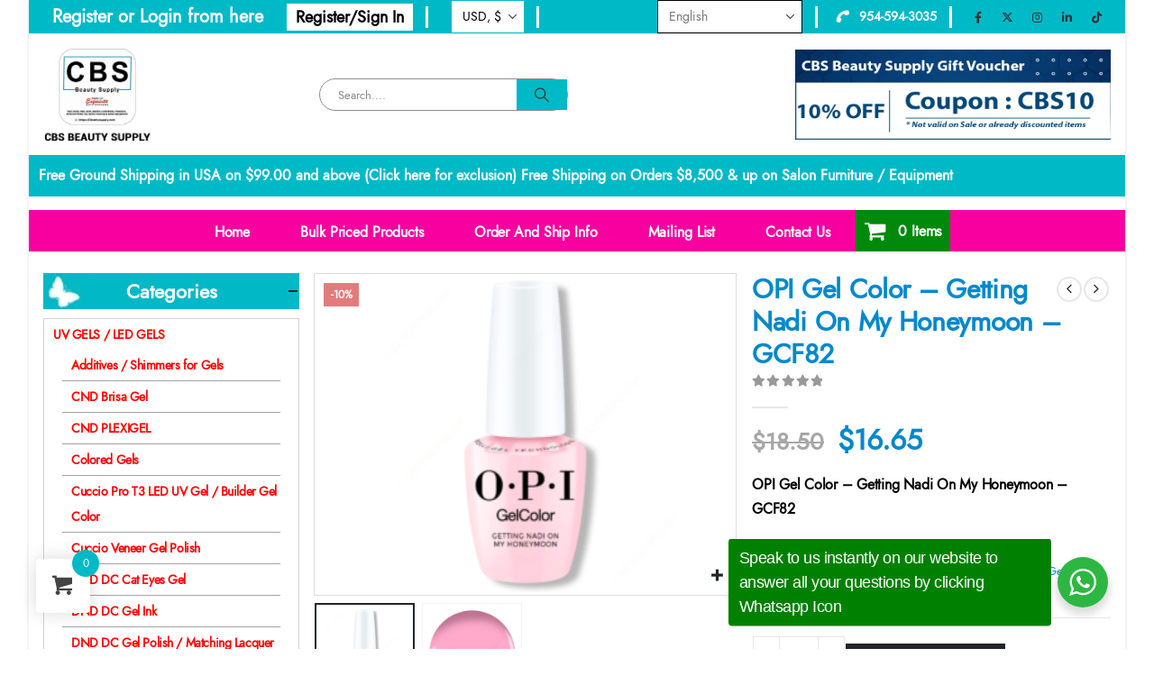

--- FILE ---
content_type: text/html; charset=UTF-8
request_url: https://cbsbtysupply.com/product/opi-gel-color-getting-nadi-on-my-honeymoon-gcf82/
body_size: 123493
content:
<!DOCTYPE html>
<html lang="en-US" prefix="og: https://ogp.me/ns#">
<head>
	<meta charset="UTF-8">
	<!--[if IE]><meta http-equiv='X-UA-Compatible' content='IE=edge,chrome=1'><![endif]-->
	<meta name="viewport" content="width=992,maximum-scale=1.0">
	<link rel="profile" href="https://gmpg.org/xfn/11" />
	<link rel="pingback" href="https://cbsbtysupply.com/xmlrpc.php" />
					<script>document.documentElement.className = document.documentElement.className + ' yes-js js_active js'</script>
			
<!-- Search Engine Optimization by Rank Math PRO - https://rankmath.com/ -->
<title>OPI Gel Color – Getting Nadi On My Honeymoon – GCF82 - CBS Beauty Supply</title>
<meta name="description" content="OPI Gel Color – Getting Nadi On My Honeymoon – GCF82"/>
<meta name="robots" content="follow, index, max-snippet:-1, max-video-preview:-1, max-image-preview:large"/>
<link rel="canonical" href="https://cbsbtysupply.com/product/opi-gel-color-getting-nadi-on-my-honeymoon-gcf82/" />
<meta property="og:locale" content="en_US" />
<meta property="og:type" content="product" />
<meta property="og:title" content="OPI Gel Color – Getting Nadi On My Honeymoon – GCF82 - CBS Beauty Supply" />
<meta property="og:description" content="OPI Gel Color – Getting Nadi On My Honeymoon – GCF82" />
<meta property="og:url" content="https://cbsbtysupply.com/product/opi-gel-color-getting-nadi-on-my-honeymoon-gcf82/" />
<meta property="og:site_name" content="CBS Beauty Supply" />
<meta property="og:updated_time" content="2025-12-03T14:41:36-05:00" />
<meta property="og:image" content="https://cbsbtysupply.com/wp-content/uploads/2017/10/OPI-Gel-Color-–-Getting-Nadi-On-My-Honeymoon-–-GCF82.webp" />
<meta property="og:image:secure_url" content="https://cbsbtysupply.com/wp-content/uploads/2017/10/OPI-Gel-Color-–-Getting-Nadi-On-My-Honeymoon-–-GCF82.webp" />
<meta property="og:image:width" content="2000" />
<meta property="og:image:height" content="2000" />
<meta property="og:image:alt" content="OPI Gel Color – Getting Nadi On My Honeymoon – GCF82" />
<meta property="og:image:type" content="image/webp" />
<meta property="product:price:amount" content="16.65" />
<meta property="product:price:currency" content="USD" />
<meta property="product:availability" content="instock" />
<meta property="product:retailer_item_id" content="GCF82" />
<meta name="twitter:card" content="summary_large_image" />
<meta name="twitter:title" content="OPI Gel Color – Getting Nadi On My Honeymoon – GCF82 - CBS Beauty Supply" />
<meta name="twitter:description" content="OPI Gel Color – Getting Nadi On My Honeymoon – GCF82" />
<meta name="twitter:site" content="@cbsbtysupply" />
<meta name="twitter:creator" content="@cbsbtysupply" />
<meta name="twitter:image" content="https://cbsbtysupply.com/wp-content/uploads/2017/10/OPI-Gel-Color-–-Getting-Nadi-On-My-Honeymoon-–-GCF82.webp" />
<meta name="twitter:label1" content="Price" />
<meta name="twitter:data1" content="&#036;16.65" />
<meta name="twitter:label2" content="Availability" />
<meta name="twitter:data2" content="In stock" />
<script type="application/ld+json" class="rank-math-schema-pro">{"@context":"https://schema.org","@graph":[{"@type":["BeautySalon","Organization"],"@id":"https://cbsbtysupply.com/#organization","name":"CBS Beauty Supply","url":"https://cbsbtysupply.com","sameAs":["https://www.facebook.com/cbsbeauty","https://twitter.com/cbsbtysupply"],"logo":{"@type":"ImageObject","@id":"https://cbsbtysupply.com/#logo","url":"https://cbsbtysupply.com/wp-content/uploads/2021/11/logocbs.png","contentUrl":"https://cbsbtysupply.com/wp-content/uploads/2021/11/logocbs.png","caption":"CBS Beauty Supply","inLanguage":"en-US","width":"1025","height":"1026"},"image":{"@id":"https://cbsbtysupply.com/#logo"}},{"@type":"WebSite","@id":"https://cbsbtysupply.com/#website","url":"https://cbsbtysupply.com","name":"CBS Beauty Supply","publisher":{"@id":"https://cbsbtysupply.com/#organization"},"inLanguage":"en-US"},{"@type":"ImageObject","@id":"https://cbsbtysupply.com/wp-content/uploads/2017/10/OPI-Gel-Color-\u2013-Getting-Nadi-On-My-Honeymoon-\u2013-GCF82.webp","url":"https://cbsbtysupply.com/wp-content/uploads/2017/10/OPI-Gel-Color-\u2013-Getting-Nadi-On-My-Honeymoon-\u2013-GCF82.webp","width":"2000","height":"2000","caption":"OPI Gel Color \u2013 Getting Nadi On My Honeymoon \u2013 GCF82","inLanguage":"en-US"},{"@type":"BreadcrumbList","@id":"https://cbsbtysupply.com/product/opi-gel-color-getting-nadi-on-my-honeymoon-gcf82/#breadcrumb","itemListElement":[{"@type":"ListItem","position":"1","item":{"@id":"https://cbsbtysupply.com","name":"Home"}},{"@type":"ListItem","position":"2","item":{"@id":"https://cbsbtysupply.com/product-category/nail-polish/","name":"Nail Polish"}},{"@type":"ListItem","position":"3","item":{"@id":"https://cbsbtysupply.com/product/opi-gel-color-getting-nadi-on-my-honeymoon-gcf82/","name":"OPI Gel Color \u2013 Getting Nadi On My Honeymoon \u2013 GCF82"}}]},{"@type":"ItemPage","@id":"https://cbsbtysupply.com/product/opi-gel-color-getting-nadi-on-my-honeymoon-gcf82/#webpage","url":"https://cbsbtysupply.com/product/opi-gel-color-getting-nadi-on-my-honeymoon-gcf82/","name":"OPI Gel Color \u2013 Getting Nadi On My Honeymoon \u2013 GCF82 - CBS Beauty Supply","datePublished":"2017-10-29T21:14:27-04:00","dateModified":"2025-12-03T14:41:36-05:00","isPartOf":{"@id":"https://cbsbtysupply.com/#website"},"primaryImageOfPage":{"@id":"https://cbsbtysupply.com/wp-content/uploads/2017/10/OPI-Gel-Color-\u2013-Getting-Nadi-On-My-Honeymoon-\u2013-GCF82.webp"},"inLanguage":"en-US","breadcrumb":{"@id":"https://cbsbtysupply.com/product/opi-gel-color-getting-nadi-on-my-honeymoon-gcf82/#breadcrumb"}},{"@type":"Product","name":"OPI Gel Color \u2013 Getting Nadi On My Honeymoon \u2013 GCF82 - CBS Beauty Supply","description":"OPI Gel Color \u2013 Getting Nadi On My Honeymoon \u2013 GCF82","sku":"GCF82","category":"Nail Polish","mainEntityOfPage":{"@id":"https://cbsbtysupply.com/product/opi-gel-color-getting-nadi-on-my-honeymoon-gcf82/#webpage"},"image":[{"@type":"ImageObject","url":"https://cbsbtysupply.com/wp-content/uploads/2017/10/OPI-Gel-Color-\u2013-Getting-Nadi-On-My-Honeymoon-\u2013-GCF82.webp","height":"2000","width":"2000"},{"@type":"ImageObject","url":"https://cbsbtysupply.com/wp-content/uploads/2017/10/OPI-Gel-Color-\u2013-Getting-Nadi-On-My-Honeymoon-\u2013-GCF82-1.webp","height":"1000","width":"1000"}],"offers":{"@type":"Offer","price":"16.65","priceCurrency":"USD","priceValidUntil":"2027-12-31","availability":"http://schema.org/InStock","itemCondition":"NewCondition","url":"https://cbsbtysupply.com/product/opi-gel-color-getting-nadi-on-my-honeymoon-gcf82/","seller":{"@type":"Organization","@id":"https://cbsbtysupply.com/","name":"CBS Beauty Supply","url":"https://cbsbtysupply.com","logo":"https://cbsbtysupply.com/wp-content/uploads/2021/11/logocbs.png"},"priceSpecification":{"price":"16.65","priceCurrency":"USD","valueAddedTaxIncluded":"false"}},"@id":"https://cbsbtysupply.com/product/opi-gel-color-getting-nadi-on-my-honeymoon-gcf82/#richSnippet"}]}</script>
<!-- /Rank Math WordPress SEO plugin -->

<link rel='dns-prefetch' href='//capi-automation.s3.us-east-2.amazonaws.com' />
<link rel="alternate" type="application/rss+xml" title="CBS Beauty Supply &raquo; Feed" href="https://cbsbtysupply.com/feed/" />
<link rel="alternate" type="application/rss+xml" title="CBS Beauty Supply &raquo; Comments Feed" href="https://cbsbtysupply.com/comments/feed/" />
<link rel="alternate" title="oEmbed (JSON)" type="application/json+oembed" href="https://cbsbtysupply.com/wp-json/oembed/1.0/embed?url=https%3A%2F%2Fcbsbtysupply.com%2Fproduct%2Fopi-gel-color-getting-nadi-on-my-honeymoon-gcf82%2F" />
<link rel="alternate" title="oEmbed (XML)" type="text/xml+oembed" href="https://cbsbtysupply.com/wp-json/oembed/1.0/embed?url=https%3A%2F%2Fcbsbtysupply.com%2Fproduct%2Fopi-gel-color-getting-nadi-on-my-honeymoon-gcf82%2F&#038;format=xml" />
		<link rel="shortcut icon" href="//cbsbtysupply.com/wp-content/uploads/2021/02/logo2-new.png" type="image/x-icon" />
				<link rel="apple-touch-icon" href="//cbsbtysupply.com/wp-content/uploads/2021/06/apple-icon-60x60-1.png" />
				<link rel="apple-touch-icon" sizes="120x120" href="//cbsbtysupply.com/wp-content/uploads/2021/06/apple-icon-120x120-1.png" />
				<link rel="apple-touch-icon" sizes="76x76" href="//cbsbtysupply.com/wp-content/uploads/2021/06/apple-icon-76x76-1.png" />
				<link rel="apple-touch-icon" sizes="152x152" href="//cbsbtysupply.com/wp-content/uploads/2021/06/apple-icon-152x152-1.png" />
		<link rel="preload" href="https://cbsbtysupply.com/wp-content/themes/porto/fonts/porto-font/porto.woff2" as="font" type="font/woff2" crossorigin fetchpriority="high"/><link rel="preload" href="https://cbsbtysupply.com/wp-content/themes/porto/fonts/fontawesome/fa-solid-900.woff2" as="font" type="font/woff2" crossorigin fetchpriority="high"/><link rel="preload" href="https://cbsbtysupply.com/wp-content/themes/porto/fonts/fontawesome/fa-regular-400.woff2" as="font" type="font/woff2" crossorigin fetchpriority="high"/><link rel="preload" href="https://cbsbtysupply.com/wp-content/themes/porto/fonts/fontawesome/fa-brands-400.woff2" as="font" type="font/woff2" crossorigin fetchpriority="high"/>		<!-- This site uses the Google Analytics by MonsterInsights plugin v8.12.0 - Using Analytics tracking - https://www.monsterinsights.com/ -->
							<script
				src="//www.googletagmanager.com/gtag/js?id=G-YL0VTVR5G9"  data-cfasync="false" data-wpfc-render="false" async></script>
			<script data-cfasync="false" data-wpfc-render="false">
				var mi_version = '8.12.0';
				var mi_track_user = true;
				var mi_no_track_reason = '';
				
								var disableStrs = [
										'ga-disable-G-YL0VTVR5G9',
															'ga-disable-UA-230065914-1',
									];

				/* Function to detect opted out users */
				function __gtagTrackerIsOptedOut() {
					for (var index = 0; index < disableStrs.length; index++) {
						if (document.cookie.indexOf(disableStrs[index] + '=true') > -1) {
							return true;
						}
					}

					return false;
				}

				/* Disable tracking if the opt-out cookie exists. */
				if (__gtagTrackerIsOptedOut()) {
					for (var index = 0; index < disableStrs.length; index++) {
						window[disableStrs[index]] = true;
					}
				}

				/* Opt-out function */
				function __gtagTrackerOptout() {
					for (var index = 0; index < disableStrs.length; index++) {
						document.cookie = disableStrs[index] + '=true; expires=Thu, 31 Dec 2099 23:59:59 UTC; path=/';
						window[disableStrs[index]] = true;
					}
				}

				if ('undefined' === typeof gaOptout) {
					function gaOptout() {
						__gtagTrackerOptout();
					}
				}
								window.dataLayer = window.dataLayer || [];

				window.MonsterInsightsDualTracker = {
					helpers: {},
					trackers: {},
				};
				if (mi_track_user) {
					function __gtagDataLayer() {
						dataLayer.push(arguments);
					}

					function __gtagTracker(type, name, parameters) {
						if (!parameters) {
							parameters = {};
						}

						if (parameters.send_to) {
							__gtagDataLayer.apply(null, arguments);
							return;
						}

						if (type === 'event') {
														parameters.send_to = monsterinsights_frontend.v4_id;
							var hookName = name;
							if (typeof parameters['event_category'] !== 'undefined') {
								hookName = parameters['event_category'] + ':' + name;
							}

							if (typeof MonsterInsightsDualTracker.trackers[hookName] !== 'undefined') {
								MonsterInsightsDualTracker.trackers[hookName](parameters);
							} else {
								__gtagDataLayer('event', name, parameters);
							}
							
														parameters.send_to = monsterinsights_frontend.ua;
							__gtagDataLayer(type, name, parameters);
													} else {
							__gtagDataLayer.apply(null, arguments);
						}
					}

					__gtagTracker('js', new Date());
					__gtagTracker('set', {
						'developer_id.dZGIzZG': true,
											});
										__gtagTracker('config', 'G-YL0VTVR5G9', {"forceSSL":"true","link_attribution":"true"} );
															__gtagTracker('config', 'UA-230065914-1', {"forceSSL":"true","link_attribution":"true"} );
										window.gtag = __gtagTracker;										(function () {
						/* https://developers.google.com/analytics/devguides/collection/analyticsjs/ */
						/* ga and __gaTracker compatibility shim. */
						var noopfn = function () {
							return null;
						};
						var newtracker = function () {
							return new Tracker();
						};
						var Tracker = function () {
							return null;
						};
						var p = Tracker.prototype;
						p.get = noopfn;
						p.set = noopfn;
						p.send = function () {
							var args = Array.prototype.slice.call(arguments);
							args.unshift('send');
							__gaTracker.apply(null, args);
						};
						var __gaTracker = function () {
							var len = arguments.length;
							if (len === 0) {
								return;
							}
							var f = arguments[len - 1];
							if (typeof f !== 'object' || f === null || typeof f.hitCallback !== 'function') {
								if ('send' === arguments[0]) {
									var hitConverted, hitObject = false, action;
									if ('event' === arguments[1]) {
										if ('undefined' !== typeof arguments[3]) {
											hitObject = {
												'eventAction': arguments[3],
												'eventCategory': arguments[2],
												'eventLabel': arguments[4],
												'value': arguments[5] ? arguments[5] : 1,
											}
										}
									}
									if ('pageview' === arguments[1]) {
										if ('undefined' !== typeof arguments[2]) {
											hitObject = {
												'eventAction': 'page_view',
												'page_path': arguments[2],
											}
										}
									}
									if (typeof arguments[2] === 'object') {
										hitObject = arguments[2];
									}
									if (typeof arguments[5] === 'object') {
										Object.assign(hitObject, arguments[5]);
									}
									if ('undefined' !== typeof arguments[1].hitType) {
										hitObject = arguments[1];
										if ('pageview' === hitObject.hitType) {
											hitObject.eventAction = 'page_view';
										}
									}
									if (hitObject) {
										action = 'timing' === arguments[1].hitType ? 'timing_complete' : hitObject.eventAction;
										hitConverted = mapArgs(hitObject);
										__gtagTracker('event', action, hitConverted);
									}
								}
								return;
							}

							function mapArgs(args) {
								var arg, hit = {};
								var gaMap = {
									'eventCategory': 'event_category',
									'eventAction': 'event_action',
									'eventLabel': 'event_label',
									'eventValue': 'event_value',
									'nonInteraction': 'non_interaction',
									'timingCategory': 'event_category',
									'timingVar': 'name',
									'timingValue': 'value',
									'timingLabel': 'event_label',
									'page': 'page_path',
									'location': 'page_location',
									'title': 'page_title',
								};
								for (arg in args) {
																		if (!(!args.hasOwnProperty(arg) || !gaMap.hasOwnProperty(arg))) {
										hit[gaMap[arg]] = args[arg];
									} else {
										hit[arg] = args[arg];
									}
								}
								return hit;
							}

							try {
								f.hitCallback();
							} catch (ex) {
							}
						};
						__gaTracker.create = newtracker;
						__gaTracker.getByName = newtracker;
						__gaTracker.getAll = function () {
							return [];
						};
						__gaTracker.remove = noopfn;
						__gaTracker.loaded = true;
						window['__gaTracker'] = __gaTracker;
					})();
									} else {
										console.log("");
					(function () {
						function __gtagTracker() {
							return null;
						}

						window['__gtagTracker'] = __gtagTracker;
						window['gtag'] = __gtagTracker;
					})();
									}
			</script>
				<!-- / Google Analytics by MonsterInsights -->
		<style id='wp-img-auto-sizes-contain-inline-css'>
img:is([sizes=auto i],[sizes^="auto," i]){contain-intrinsic-size:3000px 1500px}
/*# sourceURL=wp-img-auto-sizes-contain-inline-css */
</style>

<link rel='stylesheet' id='cnss_font_awesome_css-css' href='https://cbsbtysupply.com/wp-content/plugins/easy-social-icons/css/font-awesome/css/all.min.css?ver=7.0.0' media='all' />
<link rel='stylesheet' id='cnss_font_awesome_v4_shims-css' href='https://cbsbtysupply.com/wp-content/plugins/easy-social-icons/css/font-awesome/css/v4-shims.min.css?ver=7.0.0' media='all' />
<link rel='stylesheet' id='cnss_css-css' href='https://cbsbtysupply.com/wp-content/plugins/easy-social-icons/css/cnss.css?ver=1.0' media='all' />
<link rel='stylesheet' id='cnss_share_css-css' href='https://cbsbtysupply.com/wp-content/plugins/easy-social-icons/css/share.css?ver=1.0' media='all' />
<link rel='stylesheet' id='woocommerce-smart-coupons-available-coupons-block-css' href='https://cbsbtysupply.com/wp-content/plugins/woocommerce-smart-coupons/blocks/build/style-woocommerce-smart-coupons-available-coupons-block.css?ver=9.5.0' media='all' />
<link rel='stylesheet' id='wp-components-css' href='https://cbsbtysupply.com/wp-includes/css/dist/components/style.min.css?ver=6.9' media='all' />
<link rel='stylesheet' id='woocommerce-smart-coupons-send-coupon-form-block-css' href='https://cbsbtysupply.com/wp-content/plugins/woocommerce-smart-coupons/blocks/build/style-woocommerce-smart-coupons-send-coupon-form-block.css?ver=9.5.0' media='all' />
<style id='cf-frontend-style-inline-css'>
@font-face {
	font-family: 'Jost-Regular';
	font-weight: 400;
	font-display: auto;
	src: url('https://cbsbtysupply.com/wp-content/uploads/2022/10/Jost-Regular.woff') format('woff'),
		url('https://cbsbtysupply.com/wp-content/uploads/2022/10/Jost-Regular.ttf') format('truetype');
}
@font-face {
	font-family: 'Jost-Medium';
	font-weight: 500;
	font-display: auto;
	src: url('https://cbsbtysupply.com/wp-content/uploads/2022/10/jost-medium.ttf') format('truetype');
}
/*# sourceURL=cf-frontend-style-inline-css */
</style>
<link rel='stylesheet' id='xoo-aff-style-css' href='https://cbsbtysupply.com/wp-content/plugins/easy-login-woocommerce/xoo-form-fields-fw/assets/css/xoo-aff-style.css?ver=2.1.0' media='all' />
<style id='xoo-aff-style-inline-css'>

.xoo-aff-input-group .xoo-aff-input-icon{
	background-color:  #eee;
	color:  #555;
	max-width: 40px;
	min-width: 40px;
	border-color:  #ccc;
	border-width: 1px;
	font-size: 14px;
}
.xoo-aff-group{
	margin-bottom: 30px;
}

.xoo-aff-group input[type="text"], .xoo-aff-group input[type="password"], .xoo-aff-group input[type="email"], .xoo-aff-group input[type="number"], .xoo-aff-group select, .xoo-aff-group select + .select2, .xoo-aff-group input[type="tel"], .xoo-aff-group input[type="file"]{
	background-color: #fff;
	color: #777;
	border-width: 1px;
	border-color: #cccccc;
	height: 50px;
}


.xoo-aff-group input[type="file"]{
	line-height: calc(50px - 13px);
}



.xoo-aff-group input[type="text"]::placeholder, .xoo-aff-group input[type="password"]::placeholder, .xoo-aff-group input[type="email"]::placeholder, .xoo-aff-group input[type="number"]::placeholder, .xoo-aff-group select::placeholder, .xoo-aff-group input[type="tel"]::placeholder, .xoo-aff-group .select2-selection__rendered, .xoo-aff-group .select2-container--default .select2-selection--single .select2-selection__rendered, .xoo-aff-group input[type="file"]::placeholder, .xoo-aff-group input::file-selector-button{
	color: #777;
}

.xoo-aff-group input[type="text"]:focus, .xoo-aff-group input[type="password"]:focus, .xoo-aff-group input[type="email"]:focus, .xoo-aff-group input[type="number"]:focus, .xoo-aff-group select:focus, .xoo-aff-group select + .select2:focus, .xoo-aff-group input[type="tel"]:focus, .xoo-aff-group input[type="file"]:focus{
	background-color: #ededed;
	color: #000;
}

[placeholder]:focus::-webkit-input-placeholder{
	color: #000!important;
}


.xoo-aff-input-icon + input[type="text"], .xoo-aff-input-icon + input[type="password"], .xoo-aff-input-icon + input[type="email"], .xoo-aff-input-icon + input[type="number"], .xoo-aff-input-icon + select, .xoo-aff-input-icon + select + .select2,  .xoo-aff-input-icon + input[type="tel"], .xoo-aff-input-icon + input[type="file"]{
	border-bottom-left-radius: 0;
	border-top-left-radius: 0;
}


/*# sourceURL=xoo-aff-style-inline-css */
</style>
<link rel='stylesheet' id='xoo-aff-font-awesome5-css' href='https://cbsbtysupply.com/wp-content/plugins/easy-login-woocommerce/xoo-form-fields-fw/lib/fontawesome5/css/all.min.css?ver=6.9' media='all' />
<link rel='stylesheet' id='xoo-select2-css' href='https://cbsbtysupply.com/wp-content/plugins/easy-login-woocommerce/xoo-form-fields-fw/lib/select2/select2.css?ver=6.9' media='all' />
<style id='wp-emoji-styles-inline-css'>

	img.wp-smiley, img.emoji {
		display: inline !important;
		border: none !important;
		box-shadow: none !important;
		height: 1em !important;
		width: 1em !important;
		margin: 0 0.07em !important;
		vertical-align: -0.1em !important;
		background: none !important;
		padding: 0 !important;
	}
/*# sourceURL=wp-emoji-styles-inline-css */
</style>
<link rel='stylesheet' id='wp-block-library-css' href='https://cbsbtysupply.com/wp-includes/css/dist/block-library/style.min.css?ver=6.9' media='all' />
<style id='global-styles-inline-css'>
:root{--wp--preset--aspect-ratio--square: 1;--wp--preset--aspect-ratio--4-3: 4/3;--wp--preset--aspect-ratio--3-4: 3/4;--wp--preset--aspect-ratio--3-2: 3/2;--wp--preset--aspect-ratio--2-3: 2/3;--wp--preset--aspect-ratio--16-9: 16/9;--wp--preset--aspect-ratio--9-16: 9/16;--wp--preset--color--black: #000000;--wp--preset--color--cyan-bluish-gray: #abb8c3;--wp--preset--color--white: #ffffff;--wp--preset--color--pale-pink: #f78da7;--wp--preset--color--vivid-red: #cf2e2e;--wp--preset--color--luminous-vivid-orange: #ff6900;--wp--preset--color--luminous-vivid-amber: #fcb900;--wp--preset--color--light-green-cyan: #7bdcb5;--wp--preset--color--vivid-green-cyan: #00d084;--wp--preset--color--pale-cyan-blue: #8ed1fc;--wp--preset--color--vivid-cyan-blue: #0693e3;--wp--preset--color--vivid-purple: #9b51e0;--wp--preset--color--primary: var(--porto-primary-color);--wp--preset--color--secondary: var(--porto-secondary-color);--wp--preset--color--tertiary: var(--porto-tertiary-color);--wp--preset--color--quaternary: var(--porto-quaternary-color);--wp--preset--color--dark: var(--porto-dark-color);--wp--preset--color--light: var(--porto-light-color);--wp--preset--color--primary-hover: var(--porto-primary-light-5);--wp--preset--gradient--vivid-cyan-blue-to-vivid-purple: linear-gradient(135deg,rgb(6,147,227) 0%,rgb(155,81,224) 100%);--wp--preset--gradient--light-green-cyan-to-vivid-green-cyan: linear-gradient(135deg,rgb(122,220,180) 0%,rgb(0,208,130) 100%);--wp--preset--gradient--luminous-vivid-amber-to-luminous-vivid-orange: linear-gradient(135deg,rgb(252,185,0) 0%,rgb(255,105,0) 100%);--wp--preset--gradient--luminous-vivid-orange-to-vivid-red: linear-gradient(135deg,rgb(255,105,0) 0%,rgb(207,46,46) 100%);--wp--preset--gradient--very-light-gray-to-cyan-bluish-gray: linear-gradient(135deg,rgb(238,238,238) 0%,rgb(169,184,195) 100%);--wp--preset--gradient--cool-to-warm-spectrum: linear-gradient(135deg,rgb(74,234,220) 0%,rgb(151,120,209) 20%,rgb(207,42,186) 40%,rgb(238,44,130) 60%,rgb(251,105,98) 80%,rgb(254,248,76) 100%);--wp--preset--gradient--blush-light-purple: linear-gradient(135deg,rgb(255,206,236) 0%,rgb(152,150,240) 100%);--wp--preset--gradient--blush-bordeaux: linear-gradient(135deg,rgb(254,205,165) 0%,rgb(254,45,45) 50%,rgb(107,0,62) 100%);--wp--preset--gradient--luminous-dusk: linear-gradient(135deg,rgb(255,203,112) 0%,rgb(199,81,192) 50%,rgb(65,88,208) 100%);--wp--preset--gradient--pale-ocean: linear-gradient(135deg,rgb(255,245,203) 0%,rgb(182,227,212) 50%,rgb(51,167,181) 100%);--wp--preset--gradient--electric-grass: linear-gradient(135deg,rgb(202,248,128) 0%,rgb(113,206,126) 100%);--wp--preset--gradient--midnight: linear-gradient(135deg,rgb(2,3,129) 0%,rgb(40,116,252) 100%);--wp--preset--font-size--small: 13px;--wp--preset--font-size--medium: 20px;--wp--preset--font-size--large: 36px;--wp--preset--font-size--x-large: 42px;--wp--preset--spacing--20: 0.44rem;--wp--preset--spacing--30: 0.67rem;--wp--preset--spacing--40: 1rem;--wp--preset--spacing--50: 1.5rem;--wp--preset--spacing--60: 2.25rem;--wp--preset--spacing--70: 3.38rem;--wp--preset--spacing--80: 5.06rem;--wp--preset--shadow--natural: 6px 6px 9px rgba(0, 0, 0, 0.2);--wp--preset--shadow--deep: 12px 12px 50px rgba(0, 0, 0, 0.4);--wp--preset--shadow--sharp: 6px 6px 0px rgba(0, 0, 0, 0.2);--wp--preset--shadow--outlined: 6px 6px 0px -3px rgb(255, 255, 255), 6px 6px rgb(0, 0, 0);--wp--preset--shadow--crisp: 6px 6px 0px rgb(0, 0, 0);}:where(.is-layout-flex){gap: 0.5em;}:where(.is-layout-grid){gap: 0.5em;}body .is-layout-flex{display: flex;}.is-layout-flex{flex-wrap: wrap;align-items: center;}.is-layout-flex > :is(*, div){margin: 0;}body .is-layout-grid{display: grid;}.is-layout-grid > :is(*, div){margin: 0;}:where(.wp-block-columns.is-layout-flex){gap: 2em;}:where(.wp-block-columns.is-layout-grid){gap: 2em;}:where(.wp-block-post-template.is-layout-flex){gap: 1.25em;}:where(.wp-block-post-template.is-layout-grid){gap: 1.25em;}.has-black-color{color: var(--wp--preset--color--black) !important;}.has-cyan-bluish-gray-color{color: var(--wp--preset--color--cyan-bluish-gray) !important;}.has-white-color{color: var(--wp--preset--color--white) !important;}.has-pale-pink-color{color: var(--wp--preset--color--pale-pink) !important;}.has-vivid-red-color{color: var(--wp--preset--color--vivid-red) !important;}.has-luminous-vivid-orange-color{color: var(--wp--preset--color--luminous-vivid-orange) !important;}.has-luminous-vivid-amber-color{color: var(--wp--preset--color--luminous-vivid-amber) !important;}.has-light-green-cyan-color{color: var(--wp--preset--color--light-green-cyan) !important;}.has-vivid-green-cyan-color{color: var(--wp--preset--color--vivid-green-cyan) !important;}.has-pale-cyan-blue-color{color: var(--wp--preset--color--pale-cyan-blue) !important;}.has-vivid-cyan-blue-color{color: var(--wp--preset--color--vivid-cyan-blue) !important;}.has-vivid-purple-color{color: var(--wp--preset--color--vivid-purple) !important;}.has-black-background-color{background-color: var(--wp--preset--color--black) !important;}.has-cyan-bluish-gray-background-color{background-color: var(--wp--preset--color--cyan-bluish-gray) !important;}.has-white-background-color{background-color: var(--wp--preset--color--white) !important;}.has-pale-pink-background-color{background-color: var(--wp--preset--color--pale-pink) !important;}.has-vivid-red-background-color{background-color: var(--wp--preset--color--vivid-red) !important;}.has-luminous-vivid-orange-background-color{background-color: var(--wp--preset--color--luminous-vivid-orange) !important;}.has-luminous-vivid-amber-background-color{background-color: var(--wp--preset--color--luminous-vivid-amber) !important;}.has-light-green-cyan-background-color{background-color: var(--wp--preset--color--light-green-cyan) !important;}.has-vivid-green-cyan-background-color{background-color: var(--wp--preset--color--vivid-green-cyan) !important;}.has-pale-cyan-blue-background-color{background-color: var(--wp--preset--color--pale-cyan-blue) !important;}.has-vivid-cyan-blue-background-color{background-color: var(--wp--preset--color--vivid-cyan-blue) !important;}.has-vivid-purple-background-color{background-color: var(--wp--preset--color--vivid-purple) !important;}.has-black-border-color{border-color: var(--wp--preset--color--black) !important;}.has-cyan-bluish-gray-border-color{border-color: var(--wp--preset--color--cyan-bluish-gray) !important;}.has-white-border-color{border-color: var(--wp--preset--color--white) !important;}.has-pale-pink-border-color{border-color: var(--wp--preset--color--pale-pink) !important;}.has-vivid-red-border-color{border-color: var(--wp--preset--color--vivid-red) !important;}.has-luminous-vivid-orange-border-color{border-color: var(--wp--preset--color--luminous-vivid-orange) !important;}.has-luminous-vivid-amber-border-color{border-color: var(--wp--preset--color--luminous-vivid-amber) !important;}.has-light-green-cyan-border-color{border-color: var(--wp--preset--color--light-green-cyan) !important;}.has-vivid-green-cyan-border-color{border-color: var(--wp--preset--color--vivid-green-cyan) !important;}.has-pale-cyan-blue-border-color{border-color: var(--wp--preset--color--pale-cyan-blue) !important;}.has-vivid-cyan-blue-border-color{border-color: var(--wp--preset--color--vivid-cyan-blue) !important;}.has-vivid-purple-border-color{border-color: var(--wp--preset--color--vivid-purple) !important;}.has-vivid-cyan-blue-to-vivid-purple-gradient-background{background: var(--wp--preset--gradient--vivid-cyan-blue-to-vivid-purple) !important;}.has-light-green-cyan-to-vivid-green-cyan-gradient-background{background: var(--wp--preset--gradient--light-green-cyan-to-vivid-green-cyan) !important;}.has-luminous-vivid-amber-to-luminous-vivid-orange-gradient-background{background: var(--wp--preset--gradient--luminous-vivid-amber-to-luminous-vivid-orange) !important;}.has-luminous-vivid-orange-to-vivid-red-gradient-background{background: var(--wp--preset--gradient--luminous-vivid-orange-to-vivid-red) !important;}.has-very-light-gray-to-cyan-bluish-gray-gradient-background{background: var(--wp--preset--gradient--very-light-gray-to-cyan-bluish-gray) !important;}.has-cool-to-warm-spectrum-gradient-background{background: var(--wp--preset--gradient--cool-to-warm-spectrum) !important;}.has-blush-light-purple-gradient-background{background: var(--wp--preset--gradient--blush-light-purple) !important;}.has-blush-bordeaux-gradient-background{background: var(--wp--preset--gradient--blush-bordeaux) !important;}.has-luminous-dusk-gradient-background{background: var(--wp--preset--gradient--luminous-dusk) !important;}.has-pale-ocean-gradient-background{background: var(--wp--preset--gradient--pale-ocean) !important;}.has-electric-grass-gradient-background{background: var(--wp--preset--gradient--electric-grass) !important;}.has-midnight-gradient-background{background: var(--wp--preset--gradient--midnight) !important;}.has-small-font-size{font-size: var(--wp--preset--font-size--small) !important;}.has-medium-font-size{font-size: var(--wp--preset--font-size--medium) !important;}.has-large-font-size{font-size: var(--wp--preset--font-size--large) !important;}.has-x-large-font-size{font-size: var(--wp--preset--font-size--x-large) !important;}
/*# sourceURL=global-styles-inline-css */
</style>

<style id='classic-theme-styles-inline-css'>
/*! This file is auto-generated */
.wp-block-button__link{color:#fff;background-color:#32373c;border-radius:9999px;box-shadow:none;text-decoration:none;padding:calc(.667em + 2px) calc(1.333em + 2px);font-size:1.125em}.wp-block-file__button{background:#32373c;color:#fff;text-decoration:none}
/*# sourceURL=/wp-includes/css/classic-themes.min.css */
</style>
<link rel='stylesheet' id='nta-css-popup-css' href='https://cbsbtysupply.com/wp-content/plugins/whatsapp-for-wordpress/assets/dist/css/style.css?ver=6.9' media='all' />
<link rel='stylesheet' id='min-and-max-quantity-for-woocommerce-css' href='https://cbsbtysupply.com/wp-content/plugins/min-and-max-quantity-for-woocommerce/public/css/mmqw-for-woocommerce-public.css?ver=2.1.1' media='all' />
<link rel='stylesheet' id='contact-form-7-css' href='https://cbsbtysupply.com/wp-content/plugins/contact-form-7/includes/css/styles.css?ver=6.1.4' media='all' />
<link rel='stylesheet' id='photoswipe-css' href='https://cbsbtysupply.com/wp-content/plugins/woocommerce/assets/css/photoswipe/photoswipe.min.css?ver=10.4.3' media='all' />
<link rel='stylesheet' id='photoswipe-default-skin-css' href='https://cbsbtysupply.com/wp-content/plugins/woocommerce/assets/css/photoswipe/default-skin/default-skin.min.css?ver=10.4.3' media='all' />
<style id='woocommerce-inline-inline-css'>
.woocommerce form .form-row .required { visibility: visible; }
.woocommerce form .form-row .required { visibility: visible; }
/*# sourceURL=woocommerce-inline-inline-css */
</style>
<link rel='stylesheet' id='xoo-el-style-css' href='https://cbsbtysupply.com/wp-content/plugins/easy-login-woocommerce/assets/css/xoo-el-style.css?ver=3.0.4' media='all' />
<style id='xoo-el-style-inline-css'>

	.xoo-el-form-container button.btn.button.xoo-el-action-btn{
		background-color: #000000;
		color: #ffffff;
		font-weight: 600;
		font-size: 15px;
		height: 40px;
	}

.xoo-el-container:not(.xoo-el-style-slider) .xoo-el-inmodal{
	max-width: 800px;
	max-height: 600px;
}

.xoo-el-style-slider .xoo-el-modal{
	transform: translateX(800px);
	max-width: 800px;
}

	.xoo-el-sidebar{
		background-image: url(https://cbsbtysupply.com/wp-content/plugins/easy-login-woocommerce/assets/images/popup-sidebar.jpg);
		min-width: 40%;
	}

.xoo-el-main, .xoo-el-main a , .xoo-el-main label{
	color: #000000;
}
.xoo-el-srcont{
	background-color: #ffffff;
}
.xoo-el-form-container ul.xoo-el-tabs li.xoo-el-active {
	background-color: #000000;
	color: #ffffff;
}
.xoo-el-form-container ul.xoo-el-tabs li{
	background-color: #eeeeee;
	color: #000000;
	font-size: 16px;
	padding: 12px 20px;
}
.xoo-el-main{
	padding: 40px 30px;
}

.xoo-el-form-container button.xoo-el-action-btn:not(.button){
    font-weight: 600;
    font-size: 15px;
}



	.xoo-el-modal:before {
		vertical-align: middle;
	}

	.xoo-el-style-slider .xoo-el-srcont {
		justify-content: center;
	}

	.xoo-el-style-slider .xoo-el-main{
		padding-top: 10px;
		padding-bottom: 10px; 
	}





.xoo-el-popup-active .xoo-el-opac{
    opacity: 0.7;
    background-color: #000000;
}





/*# sourceURL=xoo-el-style-inline-css */
</style>
<link rel='stylesheet' id='xoo-el-fonts-css' href='https://cbsbtysupply.com/wp-content/plugins/easy-login-woocommerce/assets/css/xoo-el-fonts.css?ver=3.0.4' media='all' />
<link rel='stylesheet' id='select2-css' href='https://cbsbtysupply.com/wp-content/plugins/woocommerce/assets/css/select2.css?ver=10.4.3' media='all' />
<link rel='stylesheet' id='b2bking_main_style-css' href='https://cbsbtysupply.com/wp-content/plugins/b2bking-the-ultimate-woocommerce-b2b-plugin.4.8.65/public/../includes/assets/css/style.min.css?ver=v4.8.65' media='all' />
<link rel='stylesheet' id='gateway-css' href='https://cbsbtysupply.com/wp-content/plugins/woocommerce-paypal-payments/modules/ppcp-button/assets/css/gateway.css?ver=3.3.2' media='all' />
<link rel='stylesheet' id='hint-css' href='https://cbsbtysupply.com/wp-content/plugins/woo-fly-cart/assets/hint/hint.min.css?ver=6.9' media='all' />
<link rel='stylesheet' id='perfect-scrollbar-css' href='https://cbsbtysupply.com/wp-content/plugins/woo-fly-cart/assets/perfect-scrollbar/css/perfect-scrollbar.min.css?ver=6.9' media='all' />
<link rel='stylesheet' id='perfect-scrollbar-wpc-css' href='https://cbsbtysupply.com/wp-content/plugins/woo-fly-cart/assets/perfect-scrollbar/css/custom-theme.css?ver=6.9' media='all' />
<link rel='stylesheet' id='woofc-fonts-css' href='https://cbsbtysupply.com/wp-content/plugins/woo-fly-cart/assets/css/fonts.css?ver=6.9' media='all' />
<link rel='stylesheet' id='woofc-frontend-css' href='https://cbsbtysupply.com/wp-content/plugins/woo-fly-cart/assets/css/frontend.css?ver=5.9.9' media='all' />
<style id='woofc-frontend-inline-css'>
.woofc-area.woofc-style-01 .woofc-inner, .woofc-area.woofc-style-03 .woofc-inner, .woofc-area.woofc-style-02 .woofc-area-bot .woofc-action .woofc-action-inner > div a:hover, .woofc-area.woofc-style-04 .woofc-area-bot .woofc-action .woofc-action-inner > div a:hover {
                            background-color: #00b9c6;
                        }

                        .woofc-area.woofc-style-01 .woofc-area-bot .woofc-action .woofc-action-inner > div a, .woofc-area.woofc-style-02 .woofc-area-bot .woofc-action .woofc-action-inner > div a, .woofc-area.woofc-style-03 .woofc-area-bot .woofc-action .woofc-action-inner > div a, .woofc-area.woofc-style-04 .woofc-area-bot .woofc-action .woofc-action-inner > div a {
                            outline: none;
                            color: #00b9c6;
                        }

                        .woofc-area.woofc-style-02 .woofc-area-bot .woofc-action .woofc-action-inner > div a, .woofc-area.woofc-style-04 .woofc-area-bot .woofc-action .woofc-action-inner > div a {
                            border-color: #00b9c6;
                        }

                        .woofc-area.woofc-style-05 .woofc-inner{
                            background-color: #00b9c6;
                            background-image: url('');
                            background-size: cover;
                            background-position: center;
                            background-repeat: no-repeat;
                        }
                        
                        .woofc-count span {
                            background-color: #00b9c6;
                        }
/*# sourceURL=woofc-frontend-inline-css */
</style>
<link rel='stylesheet' id='jquery-selectBox-css' href='https://cbsbtysupply.com/wp-content/plugins/yith-woocommerce-wishlist/assets/css/jquery.selectBox.css?ver=1.2.0' media='all' />
<link rel='stylesheet' id='woocommerce_prettyPhoto_css-css' href='//cbsbtysupply.com/wp-content/plugins/woocommerce/assets/css/prettyPhoto.css?ver=3.1.6' media='all' />
<link rel='stylesheet' id='yith-wcwl-main-css' href='https://cbsbtysupply.com/wp-content/plugins/yith-woocommerce-wishlist/assets/css/style.css?ver=4.11.0' media='all' />
<style id='yith-wcwl-main-inline-css'>
 :root { --add-to-wishlist-icon-color: #222529; --added-to-wishlist-icon-color: #e27c7c; --rounded-corners-radius: 16px; --add-to-cart-rounded-corners-radius: 16px; --feedback-duration: 3s } 
 :root { --add-to-wishlist-icon-color: #222529; --added-to-wishlist-icon-color: #e27c7c; --rounded-corners-radius: 16px; --add-to-cart-rounded-corners-radius: 16px; --feedback-duration: 3s } 
/*# sourceURL=yith-wcwl-main-inline-css */
</style>
<link rel='stylesheet' id='gmwqp-stylee-css' href='https://cbsbtysupply.com/wp-content/plugins/gm-woocommerce-quote-popup//assents/css/style.css?ver=1.0.0' media='all' />
<link rel='stylesheet' id='heateor_sss_frontend_css-css' href='https://cbsbtysupply.com/wp-content/plugins/sassy-social-share/public/css/sassy-social-share-public.css?ver=3.3.79' media='all' />
<style id='heateor_sss_frontend_css-inline-css'>
.heateor_sss_button_instagram span.heateor_sss_svg,a.heateor_sss_instagram span.heateor_sss_svg{background:radial-gradient(circle at 30% 107%,#fdf497 0,#fdf497 5%,#fd5949 45%,#d6249f 60%,#285aeb 90%)}.heateor_sss_horizontal_sharing .heateor_sss_svg,.heateor_sss_standard_follow_icons_container .heateor_sss_svg{color:#fff;border-width:0px;border-style:solid;border-color:transparent}.heateor_sss_horizontal_sharing .heateorSssTCBackground{color:#666}.heateor_sss_horizontal_sharing span.heateor_sss_svg:hover,.heateor_sss_standard_follow_icons_container span.heateor_sss_svg:hover{border-color:transparent;}.heateor_sss_vertical_sharing span.heateor_sss_svg,.heateor_sss_floating_follow_icons_container span.heateor_sss_svg{color:#fff;border-width:0px;border-style:solid;border-color:transparent;}.heateor_sss_vertical_sharing .heateorSssTCBackground{color:#666;}.heateor_sss_vertical_sharing span.heateor_sss_svg:hover,.heateor_sss_floating_follow_icons_container span.heateor_sss_svg:hover{border-color:transparent;}@media screen and (max-width:783px) {.heateor_sss_vertical_sharing{display:none!important}}div.heateor_sss_sharing_title{text-align:center}div.heateor_sss_sharing_ul{width:100%;text-align:center;}div.heateor_sss_horizontal_sharing div.heateor_sss_sharing_ul a{float:none!important;display:inline-block;}
/*# sourceURL=heateor_sss_frontend_css-inline-css */
</style>
<link rel='stylesheet' id='wpmenucart-icons-css' href='https://cbsbtysupply.com/wp-content/plugins/wp-menu-cart-pro/assets/css/wpmenucart-icons-pro.min.css?ver=4.0.1' media='all' />
<style id='wpmenucart-icons-inline-css'>
@font-face {
    font-family:'WPMenuCart';
    src: url('https://cbsbtysupply.com/wp-content/plugins/wp-menu-cart-pro/assets/fonts/WPMenuCart.eot');
    src: url('https://cbsbtysupply.com/wp-content/plugins/wp-menu-cart-pro/assets/fonts/WPMenuCart.eot?#iefix') format('embedded-opentype'),
         url('https://cbsbtysupply.com/wp-content/plugins/wp-menu-cart-pro/assets/fonts/WPMenuCart.woff2') format('woff2'),
         url('https://cbsbtysupply.com/wp-content/plugins/wp-menu-cart-pro/assets/fonts/WPMenuCart.woff') format('woff'),
         url('https://cbsbtysupply.com/wp-content/plugins/wp-menu-cart-pro/assets/fonts/WPMenuCart.ttf') format('truetype'),
         url('https://cbsbtysupply.com/wp-content/plugins/wp-menu-cart-pro/assets/fonts/WPMenuCart.svg#WPMenuCart') format('svg');
    font-weight:normal;
	font-style:normal;
	font-display:swap;
}
/*# sourceURL=wpmenucart-icons-inline-css */
</style>
<link rel='stylesheet' id='wpmenucart-css' href='https://cbsbtysupply.com/wp-content/plugins/wp-menu-cart-pro/assets/css/wpmenucart-main.min.css?ver=4.0.1' media='all' />
<link rel='stylesheet' id='porto-fs-progress-bar-css' href='https://cbsbtysupply.com/wp-content/themes/porto/inc/lib/woocommerce-shipping-progress-bar/shipping-progress-bar.css?ver=7.7.2' media='all' />
<link rel='stylesheet' id='woo_discount_pro_style-css' href='https://cbsbtysupply.com/wp-content/plugins/woo-discount-rules-pro/Assets/Css/awdr_style.css?ver=2.6.11' media='all' />
<link rel='stylesheet' id='porto-css-vars-css' href='https://cbsbtysupply.com/wp-content/uploads/porto_styles/theme_css_vars.css?ver=7.7.2' media='all' />
<link rel='stylesheet' id='js_composer_front-css' href='https://cbsbtysupply.com/wp-content/plugins/js_composer/assets/css/js_composer.min.css?ver=8.7.2' media='all' />
<link rel='stylesheet' id='bootstrap-css' href='https://cbsbtysupply.com/wp-content/uploads/porto_styles/bootstrap.css?ver=7.7.2' media='all' />
<link rel='stylesheet' id='porto-plugins-css' href='https://cbsbtysupply.com/wp-content/themes/porto/css/plugins.css?ver=7.7.2' media='all' />
<link rel='stylesheet' id='porto-theme-css' href='https://cbsbtysupply.com/wp-content/themes/porto/css/theme.css?ver=7.7.2' media='all' />
<link rel='stylesheet' id='porto-animate-css' href='https://cbsbtysupply.com/wp-content/themes/porto/css/part/animate.css?ver=7.7.2' media='all' />
<link rel='stylesheet' id='porto-widget-text-css' href='https://cbsbtysupply.com/wp-content/themes/porto/css/part/widget-text.css?ver=7.7.2' media='all' />
<link rel='stylesheet' id='porto-blog-legacy-css' href='https://cbsbtysupply.com/wp-content/themes/porto/css/part/blog-legacy.css?ver=7.7.2' media='all' />
<link rel='stylesheet' id='porto-header-shop-css' href='https://cbsbtysupply.com/wp-content/themes/porto/css/part/header-shop.css?ver=7.7.2' media='all' />
<link rel='stylesheet' id='porto-header-legacy-css' href='https://cbsbtysupply.com/wp-content/themes/porto/css/part/header-legacy.css?ver=7.7.2' media='all' />
<link rel='stylesheet' id='porto-footer-legacy-css' href='https://cbsbtysupply.com/wp-content/themes/porto/css/part/footer-legacy.css?ver=7.7.2' media='all' />
<link rel='stylesheet' id='porto-nav-panel-css' href='https://cbsbtysupply.com/wp-content/themes/porto/css/part/nav-panel.css?ver=7.7.2' media='all' />
<link rel='stylesheet' id='porto-revslider-css' href='https://cbsbtysupply.com/wp-content/themes/porto/css/part/revslider.css?ver=7.7.2' media='all' />
<link rel='stylesheet' id='porto-media-mobile-sidebar-css' href='https://cbsbtysupply.com/wp-content/themes/porto/css/part/media-mobile-sidebar.css?ver=7.7.2' media='(max-width:991px)' />
<link rel='stylesheet' id='porto-theme-portfolio-css' href='https://cbsbtysupply.com/wp-content/themes/porto/css/theme_portfolio.css?ver=7.7.2' media='all' />
<link rel='stylesheet' id='porto-theme-member-css' href='https://cbsbtysupply.com/wp-content/themes/porto/css/theme_member.css?ver=7.7.2' media='all' />
<link rel='stylesheet' id='porto-theme-event-css' href='https://cbsbtysupply.com/wp-content/themes/porto/css/theme_event.css?ver=7.7.2' media='all' />
<link rel='stylesheet' id='porto-shortcodes-css' href='https://cbsbtysupply.com/wp-content/uploads/porto_styles/shortcodes.css?ver=7.7.2' media='all' />
<link rel='stylesheet' id='porto-theme-shop-css' href='https://cbsbtysupply.com/wp-content/themes/porto/css/theme_shop.css?ver=7.7.2' media='all' />
<link rel='stylesheet' id='porto-only-product-css' href='https://cbsbtysupply.com/wp-content/themes/porto/css/part/only-product.css?ver=7.7.2' media='all' />
<link rel='stylesheet' id='porto-shop-legacy-css' href='https://cbsbtysupply.com/wp-content/themes/porto/css/part/shop-legacy.css?ver=7.7.2' media='all' />
<link rel='stylesheet' id='porto-shop-sidebar-base-css' href='https://cbsbtysupply.com/wp-content/themes/porto/css/part/shop-sidebar-base.css?ver=7.7.2' media='all' />
<link rel='stylesheet' id='porto-theme-wpb-css' href='https://cbsbtysupply.com/wp-content/themes/porto/css/theme_wpb.css?ver=7.7.2' media='all' />
<link rel='stylesheet' id='porto-dynamic-style-css' href='https://cbsbtysupply.com/wp-content/uploads/porto_styles/dynamic_style.css?ver=7.7.2' media='all' />
<link rel='stylesheet' id='porto-type-builder-css' href='https://cbsbtysupply.com/wp-content/plugins/porto-functionality/builders/assets/type-builder.css?ver=3.7.2' media='all' />
<link rel='stylesheet' id='porto-account-login-style-css' href='https://cbsbtysupply.com/wp-content/themes/porto/css/theme/shop/login-style/account-login.css?ver=7.7.2' media='all' />
<link rel='stylesheet' id='porto-theme-woopage-css' href='https://cbsbtysupply.com/wp-content/themes/porto/css/theme/shop/other/woopage.css?ver=7.7.2' media='all' />
<link rel='stylesheet' id='porto-sp-layout-css' href='https://cbsbtysupply.com/wp-content/themes/porto/css/theme/shop/single-product/left_sidebar.css?ver=7.7.2' media='all' />
<link rel='stylesheet' id='porto-style-css' href='https://cbsbtysupply.com/wp-content/themes/porto/style.css?ver=7.7.2' media='all' />
<style id='porto-style-inline-css'>
.side-header-narrow-bar-logo{max-width:120px}@media (min-width:992px){}.page-top ul.breadcrumb > li.home{display:inline-block}.page-top ul.breadcrumb > li.home a{position:relative;width:1em;text-indent:-9999px}.page-top ul.breadcrumb > li.home a:after{content:"\e883";font-family:'porto';float:left;text-indent:0}@media (min-width:1500px){.left-sidebar.col-lg-3,.right-sidebar.col-lg-3{width:20%}.main-content.col-lg-9{width:80%}.main-content.col-lg-6{width:60%}}.product-images .img-thumbnail .inner,.product-images .img-thumbnail .inner img{-webkit-transform:none;transform:none}.sticky-product{position:fixed;top:0;left:0;width:100%;z-index:1001;background-color:#fff;box-shadow:0 3px 5px rgba(0,0,0,0.08);padding:15px 0}.sticky-product.pos-bottom{top:auto;bottom:var(--porto-icon-menus-mobile,0);box-shadow:0 -3px 5px rgba(0,0,0,0.08)}.sticky-product .container{display:-ms-flexbox;display:flex;-ms-flex-align:center;align-items:center;-ms-flex-wrap:wrap;flex-wrap:wrap}.sticky-product .sticky-image{max-width:60px;margin-right:15px}.sticky-product .add-to-cart{-ms-flex:1;flex:1;text-align:right;margin-top:5px}.sticky-product .product-name{font-size:16px;font-weight:600;line-height:inherit;margin-bottom:0}.sticky-product .sticky-detail{line-height:1.5;display:-ms-flexbox;display:flex}.sticky-product .star-rating{margin:5px 15px;font-size:1em}.sticky-product .availability{padding-top:2px}.sticky-product .sticky-detail .price{font-family:,,sans-serif;font-weight:400;margin-bottom:0;font-size:1.3em;line-height:1.5}.sticky-product.pos-top:not(.hide){top:0;opacity:1;visibility:visible;transform:translate3d( 0,0,0 )}.sticky-product.pos-top.scroll-down{opacity:0 !important;visibility:hidden;transform:translate3d( 0,-100%,0 )}.sticky-product.sticky-ready{transition:left .3s,visibility 0.3s,opacity 0.3s,transform 0.3s,top 0.3s ease}.sticky-product .quantity.extra-type{display:none}@media (min-width:992px){body.single-product .sticky-product .container{padding-left:calc(var(--porto-grid-gutter-width) / 2);padding-right:calc(var(--porto-grid-gutter-width) / 2)}}.sticky-product .container{padding-left:var(--porto-fluid-spacing);padding-right:var(--porto-fluid-spacing)}@media (max-width:768px){.sticky-product .sticky-image,.sticky-product .sticky-detail,.sticky-product{display:none}.sticky-product.show-mobile{display:block;padding-top:10px;padding-bottom:10px}.sticky-product.show-mobile .add-to-cart{margin-top:0}.sticky-product.show-mobile .single_add_to_cart_button{margin:0;width:100%}}#header.sticky-header .main-menu > li.menu-item > a,#header.sticky-header .main-menu > li.menu-custom-content a{color:#ffffff}#header.sticky-header .main-menu > li.menu-item:hover > a,#header.sticky-header .main-menu > li.menu-item.active:hover > a,#header.sticky-header .main-menu > li.menu-custom-content:hover a{color:#000000}#header.sticky-header .main-menu > li.menu-item.active > a,#header.sticky-header .main-menu > li.menu-custom-content.active a{color:#000000}.wpcf7-form-control,#header .searchform input{border-color:#ccc5c5!important}.sidenav-cbs{height:100%;width:0;position:fixed;z-index:1;top:0;right:0;background-color:#FFFFFF;overflow-x:hidden;transition:0.5s;padding-top:2%;text-transform:uppercase;background-repeat:no-repeat;background-size:10%;background-position:bottom;background-position-x:left;z-index:9999}.sidenav-cbs a{text-decoration:none;font-size:13px;color:#000;display:inline-block;transition:0.3s;text-align:left}input.xoo-aff-required.xoo-aff-checkbox_single{vertical-align:middle}.sidenav .nav__wrap{padding:5% 0;margin:0 15%}.sidenav-cbs .nav__list-cbs{padding:0 15px}.sidenav-cbs .nav__list-cbs:first-child{border-bottom:none}.sidenav-cbs .nav__list-cbs:last-child{border-bottom:none}.sidenav-cbs .nav__list_diff-cbs{padding:0 15px}.sidenav-cbs .nav__list_closebtn-cbs{padding:0 15px}.sidenav-cbs .closebtn-cbs{font-size:40px}.sidenav_open-cbs{width:450px}.nav__wrap-cbs .xoo-el-form-container.xoo-el-form-inline{display:block!important}
/*# sourceURL=porto-style-inline-css */
</style>
<link rel='stylesheet' id='porto-360-gallery-css' href='https://cbsbtysupply.com/wp-content/themes/porto/inc/lib/threesixty/threesixty.css?ver=7.7.2' media='all' />
<script src="https://cbsbtysupply.com/wp-includes/js/jquery/jquery.min.js?ver=3.7.1" id="jquery-core-js"></script>
<script src="https://cbsbtysupply.com/wp-includes/js/jquery/jquery-migrate.min.js?ver=3.4.1" id="jquery-migrate-js"></script>
<script src="https://cbsbtysupply.com/wp-content/plugins/easy-social-icons/js/cnss.js?ver=1.0" id="cnss_js-js"></script>
<script src="https://cbsbtysupply.com/wp-content/plugins/easy-social-icons/js/share.js?ver=1.0" id="cnss_share_js-js"></script>
<script src="https://cbsbtysupply.com/wp-content/plugins/easy-login-woocommerce/xoo-form-fields-fw/lib/select2/select2.js?ver=2.1.0" id="xoo-select2-js" defer data-wp-strategy="defer"></script>
<script id="xoo-aff-js-js-extra">
var xoo_aff_localize = {"adminurl":"https://cbsbtysupply.com/wp-admin/admin-ajax.php","password_strength":{"min_password_strength":3,"i18n_password_error":"Please enter a stronger password.","i18n_password_hint":"Hint: The password should be at least twelve characters long. To make it stronger, use upper and lower case letters, numbers, and symbols like ! &quot; ? $ % ^ &amp; )."}};
//# sourceURL=xoo-aff-js-js-extra
</script>
<script src="https://cbsbtysupply.com/wp-content/plugins/easy-login-woocommerce/xoo-form-fields-fw/assets/js/xoo-aff-js.js?ver=2.1.0" id="xoo-aff-js-js" defer data-wp-strategy="defer"></script>
<script src="https://cbsbtysupply.com/wp-content/plugins/google-analytics-premium/assets/js/frontend-gtag.min.js?ver=8.12.0" id="monsterinsights-frontend-script-js"></script>
<script data-cfasync="false" data-wpfc-render="false" id='monsterinsights-frontend-script-js-extra'>var monsterinsights_frontend = {"js_events_tracking":"true","download_extensions":"doc,pdf,ppt,zip,xls,docx,pptx,xlsx","inbound_paths":"[{\"path\":\"\\\/go\\\/\",\"label\":\"affiliate\"},{\"path\":\"\\\/recommend\\\/\",\"label\":\"affiliate\"}]","home_url":"https:\/\/cbsbtysupply.com","hash_tracking":"false","ua":"UA-230065914-1","v4_id":"G-YL0VTVR5G9"};</script>
<script id="min-and-max-quantity-for-woocommerce-js-extra">
var mmqw_plugin_vars = {"one_quantity":"Quantity: ","change_qty_html":"1"};
//# sourceURL=min-and-max-quantity-for-woocommerce-js-extra
</script>
<script src="https://cbsbtysupply.com/wp-content/plugins/min-and-max-quantity-for-woocommerce/public/js/mmqw-for-woocommerce-public.js?ver=2.1.1" id="min-and-max-quantity-for-woocommerce-js"></script>
<script src="https://cbsbtysupply.com/wp-includes/js/dist/hooks.min.js?ver=dd5603f07f9220ed27f1" id="wp-hooks-js"></script>
<script src="https://cbsbtysupply.com/wp-includes/js/dist/i18n.min.js?ver=c26c3dc7bed366793375" id="wp-i18n-js"></script>
<script id="wp-i18n-js-after">
wp.i18n.setLocaleData( { 'text direction\u0004ltr': [ 'ltr' ] } );
//# sourceURL=wp-i18n-js-after
</script>
<script src="//cbsbtysupply.com/wp-content/plugins/revslider/sr6/assets/js/rbtools.min.js?ver=6.7.38" async id="tp-tools-js"></script>
<script src="//cbsbtysupply.com/wp-content/plugins/revslider/sr6/assets/js/rs6.min.js?ver=6.7.38" async id="revmin-js"></script>
<script src="https://cbsbtysupply.com/wp-content/plugins/woocommerce/assets/js/photoswipe/photoswipe.min.js?ver=4.1.1-wc.10.4.3" id="wc-photoswipe-js" defer data-wp-strategy="defer"></script>
<script src="https://cbsbtysupply.com/wp-content/plugins/woocommerce/assets/js/photoswipe/photoswipe-ui-default.min.js?ver=4.1.1-wc.10.4.3" id="wc-photoswipe-ui-default-js" defer data-wp-strategy="defer"></script>
<script id="wc-single-product-js-extra">
var wc_single_product_params = {"i18n_required_rating_text":"Please select a rating","i18n_rating_options":["1 of 5 stars","2 of 5 stars","3 of 5 stars","4 of 5 stars","5 of 5 stars"],"i18n_product_gallery_trigger_text":"View full-screen image gallery","review_rating_required":"no","flexslider":{"rtl":false,"animation":"slide","smoothHeight":true,"directionNav":false,"controlNav":"thumbnails","slideshow":false,"animationSpeed":500,"animationLoop":false,"allowOneSlide":false},"zoom_enabled":"","zoom_options":[],"photoswipe_enabled":"1","photoswipe_options":{"shareEl":false,"closeOnScroll":false,"history":false,"hideAnimationDuration":0,"showAnimationDuration":0},"flexslider_enabled":""};
//# sourceURL=wc-single-product-js-extra
</script>
<script src="https://cbsbtysupply.com/wp-content/plugins/woocommerce/assets/js/frontend/single-product.min.js?ver=10.4.3" id="wc-single-product-js" defer data-wp-strategy="defer"></script>
<script src="https://cbsbtysupply.com/wp-content/plugins/woocommerce/assets/js/jquery-blockui/jquery.blockUI.min.js?ver=2.7.0-wc.10.4.3" id="wc-jquery-blockui-js" defer data-wp-strategy="defer"></script>
<script src="https://cbsbtysupply.com/wp-content/plugins/woocommerce/assets/js/js-cookie/js.cookie.min.js?ver=2.1.4-wc.10.4.3" id="wc-js-cookie-js" data-wp-strategy="defer"></script>
<script id="woocommerce-js-extra">
var woocommerce_params = {"ajax_url":"/wp-admin/admin-ajax.php","wc_ajax_url":"/?wc-ajax=%%endpoint%%","i18n_password_show":"Show password","i18n_password_hide":"Hide password"};
//# sourceURL=woocommerce-js-extra
</script>
<script src="https://cbsbtysupply.com/wp-content/plugins/woocommerce/assets/js/frontend/woocommerce.min.js?ver=10.4.3" id="woocommerce-js" defer data-wp-strategy="defer"></script>
<script src="https://cbsbtysupply.com/wp-content/plugins/woocommerce/assets/js/selectWoo/selectWoo.full.min.js?ver=1.0.9-wc.10.4.3" id="selectWoo-js" defer data-wp-strategy="defer"></script>
<script id="wc-country-select-js-extra">
var wc_country_select_params = {"countries":"{\"AF\":[],\"AL\":{\"AL-01\":\"Berat\",\"AL-09\":\"Dib\\u00ebr\",\"AL-02\":\"Durr\\u00ebs\",\"AL-03\":\"Elbasan\",\"AL-04\":\"Fier\",\"AL-05\":\"Gjirokast\\u00ebr\",\"AL-06\":\"Kor\\u00e7\\u00eb\",\"AL-07\":\"Kuk\\u00ebs\",\"AL-08\":\"Lezh\\u00eb\",\"AL-10\":\"Shkod\\u00ebr\",\"AL-11\":\"Tirana\",\"AL-12\":\"Vlor\\u00eb\"},\"AO\":{\"BGO\":\"Bengo\",\"BLU\":\"Benguela\",\"BIE\":\"Bi\\u00e9\",\"CAB\":\"Cabinda\",\"CNN\":\"Cunene\",\"HUA\":\"Huambo\",\"HUI\":\"Hu\\u00edla\",\"CCU\":\"Kuando Kubango\",\"CNO\":\"Kwanza-Norte\",\"CUS\":\"Kwanza-Sul\",\"LUA\":\"Luanda\",\"LNO\":\"Lunda-Norte\",\"LSU\":\"Lunda-Sul\",\"MAL\":\"Malanje\",\"MOX\":\"Moxico\",\"NAM\":\"Namibe\",\"UIG\":\"U\\u00edge\",\"ZAI\":\"Zaire\"},\"AR\":{\"C\":\"Ciudad Aut\\u00f3noma de Buenos Aires\",\"B\":\"Buenos Aires\",\"K\":\"Catamarca\",\"H\":\"Chaco\",\"U\":\"Chubut\",\"X\":\"C\\u00f3rdoba\",\"W\":\"Corrientes\",\"E\":\"Entre R\\u00edos\",\"P\":\"Formosa\",\"Y\":\"Jujuy\",\"L\":\"La Pampa\",\"F\":\"La Rioja\",\"M\":\"Mendoza\",\"N\":\"Misiones\",\"Q\":\"Neuqu\\u00e9n\",\"R\":\"R\\u00edo Negro\",\"A\":\"Salta\",\"J\":\"San Juan\",\"D\":\"San Luis\",\"Z\":\"Santa Cruz\",\"S\":\"Santa Fe\",\"G\":\"Santiago del Estero\",\"V\":\"Tierra del Fuego\",\"T\":\"Tucum\\u00e1n\"},\"AT\":[],\"AU\":{\"ACT\":\"Australian Capital Territory\",\"NSW\":\"New South Wales\",\"NT\":\"Northern Territory\",\"QLD\":\"Queensland\",\"SA\":\"South Australia\",\"TAS\":\"Tasmania\",\"VIC\":\"Victoria\",\"WA\":\"Western Australia\"},\"AX\":[],\"BD\":{\"BD-05\":\"Bagerhat\",\"BD-01\":\"Bandarban\",\"BD-02\":\"Barguna\",\"BD-06\":\"Barishal\",\"BD-07\":\"Bhola\",\"BD-03\":\"Bogura\",\"BD-04\":\"Brahmanbaria\",\"BD-09\":\"Chandpur\",\"BD-10\":\"Chattogram\",\"BD-12\":\"Chuadanga\",\"BD-11\":\"Cox's Bazar\",\"BD-08\":\"Cumilla\",\"BD-13\":\"Dhaka\",\"BD-14\":\"Dinajpur\",\"BD-15\":\"Faridpur \",\"BD-16\":\"Feni\",\"BD-19\":\"Gaibandha\",\"BD-18\":\"Gazipur\",\"BD-17\":\"Gopalganj\",\"BD-20\":\"Habiganj\",\"BD-21\":\"Jamalpur\",\"BD-22\":\"Jashore\",\"BD-25\":\"Jhalokati\",\"BD-23\":\"Jhenaidah\",\"BD-24\":\"Joypurhat\",\"BD-29\":\"Khagrachhari\",\"BD-27\":\"Khulna\",\"BD-26\":\"Kishoreganj\",\"BD-28\":\"Kurigram\",\"BD-30\":\"Kushtia\",\"BD-31\":\"Lakshmipur\",\"BD-32\":\"Lalmonirhat\",\"BD-36\":\"Madaripur\",\"BD-37\":\"Magura\",\"BD-33\":\"Manikganj \",\"BD-39\":\"Meherpur\",\"BD-38\":\"Moulvibazar\",\"BD-35\":\"Munshiganj\",\"BD-34\":\"Mymensingh\",\"BD-48\":\"Naogaon\",\"BD-43\":\"Narail\",\"BD-40\":\"Narayanganj\",\"BD-42\":\"Narsingdi\",\"BD-44\":\"Natore\",\"BD-45\":\"Nawabganj\",\"BD-41\":\"Netrakona\",\"BD-46\":\"Nilphamari\",\"BD-47\":\"Noakhali\",\"BD-49\":\"Pabna\",\"BD-52\":\"Panchagarh\",\"BD-51\":\"Patuakhali\",\"BD-50\":\"Pirojpur\",\"BD-53\":\"Rajbari\",\"BD-54\":\"Rajshahi\",\"BD-56\":\"Rangamati\",\"BD-55\":\"Rangpur\",\"BD-58\":\"Satkhira\",\"BD-62\":\"Shariatpur\",\"BD-57\":\"Sherpur\",\"BD-59\":\"Sirajganj\",\"BD-61\":\"Sunamganj\",\"BD-60\":\"Sylhet\",\"BD-63\":\"Tangail\",\"BD-64\":\"Thakurgaon\"},\"BE\":[],\"BG\":{\"BG-01\":\"Blagoevgrad\",\"BG-02\":\"Burgas\",\"BG-08\":\"Dobrich\",\"BG-07\":\"Gabrovo\",\"BG-26\":\"Haskovo\",\"BG-09\":\"Kardzhali\",\"BG-10\":\"Kyustendil\",\"BG-11\":\"Lovech\",\"BG-12\":\"Montana\",\"BG-13\":\"Pazardzhik\",\"BG-14\":\"Pernik\",\"BG-15\":\"Pleven\",\"BG-16\":\"Plovdiv\",\"BG-17\":\"Razgrad\",\"BG-18\":\"Ruse\",\"BG-27\":\"Shumen\",\"BG-19\":\"Silistra\",\"BG-20\":\"Sliven\",\"BG-21\":\"Smolyan\",\"BG-23\":\"Sofia District\",\"BG-22\":\"Sofia\",\"BG-24\":\"Stara Zagora\",\"BG-25\":\"Targovishte\",\"BG-03\":\"Varna\",\"BG-04\":\"Veliko Tarnovo\",\"BG-05\":\"Vidin\",\"BG-06\":\"Vratsa\",\"BG-28\":\"Yambol\"},\"BH\":[],\"BI\":[],\"BJ\":{\"AL\":\"Alibori\",\"AK\":\"Atakora\",\"AQ\":\"Atlantique\",\"BO\":\"Borgou\",\"CO\":\"Collines\",\"KO\":\"Kouffo\",\"DO\":\"Donga\",\"LI\":\"Littoral\",\"MO\":\"Mono\",\"OU\":\"Ou\\u00e9m\\u00e9\",\"PL\":\"Plateau\",\"ZO\":\"Zou\"},\"BO\":{\"BO-B\":\"Beni\",\"BO-H\":\"Chuquisaca\",\"BO-C\":\"Cochabamba\",\"BO-L\":\"La Paz\",\"BO-O\":\"Oruro\",\"BO-N\":\"Pando\",\"BO-P\":\"Potos\\u00ed\",\"BO-S\":\"Santa Cruz\",\"BO-T\":\"Tarija\"},\"BR\":{\"AC\":\"Acre\",\"AL\":\"Alagoas\",\"AP\":\"Amap\\u00e1\",\"AM\":\"Amazonas\",\"BA\":\"Bahia\",\"CE\":\"Cear\\u00e1\",\"DF\":\"Distrito Federal\",\"ES\":\"Esp\\u00edrito Santo\",\"GO\":\"Goi\\u00e1s\",\"MA\":\"Maranh\\u00e3o\",\"MT\":\"Mato Grosso\",\"MS\":\"Mato Grosso do Sul\",\"MG\":\"Minas Gerais\",\"PA\":\"Par\\u00e1\",\"PB\":\"Para\\u00edba\",\"PR\":\"Paran\\u00e1\",\"PE\":\"Pernambuco\",\"PI\":\"Piau\\u00ed\",\"RJ\":\"Rio de Janeiro\",\"RN\":\"Rio Grande do Norte\",\"RS\":\"Rio Grande do Sul\",\"RO\":\"Rond\\u00f4nia\",\"RR\":\"Roraima\",\"SC\":\"Santa Catarina\",\"SP\":\"S\\u00e3o Paulo\",\"SE\":\"Sergipe\",\"TO\":\"Tocantins\"},\"CA\":{\"AB\":\"Alberta\",\"BC\":\"British Columbia\",\"MB\":\"Manitoba\",\"NB\":\"New Brunswick\",\"NL\":\"Newfoundland and Labrador\",\"NT\":\"Northwest Territories\",\"NS\":\"Nova Scotia\",\"NU\":\"Nunavut\",\"ON\":\"Ontario\",\"PE\":\"Prince Edward Island\",\"QC\":\"Quebec\",\"SK\":\"Saskatchewan\",\"YT\":\"Yukon Territory\"},\"CH\":{\"AG\":\"Aargau\",\"AR\":\"Appenzell Ausserrhoden\",\"AI\":\"Appenzell Innerrhoden\",\"BL\":\"Basel-Landschaft\",\"BS\":\"Basel-Stadt\",\"BE\":\"Bern\",\"FR\":\"Fribourg\",\"GE\":\"Geneva\",\"GL\":\"Glarus\",\"GR\":\"Graub\\u00fcnden\",\"JU\":\"Jura\",\"LU\":\"Luzern\",\"NE\":\"Neuch\\u00e2tel\",\"NW\":\"Nidwalden\",\"OW\":\"Obwalden\",\"SH\":\"Schaffhausen\",\"SZ\":\"Schwyz\",\"SO\":\"Solothurn\",\"SG\":\"St. Gallen\",\"TG\":\"Thurgau\",\"TI\":\"Ticino\",\"UR\":\"Uri\",\"VS\":\"Valais\",\"VD\":\"Vaud\",\"ZG\":\"Zug\",\"ZH\":\"Z\\u00fcrich\"},\"CL\":{\"CL-AI\":\"Ais\\u00e9n del General Carlos Iba\\u00f1ez del Campo\",\"CL-AN\":\"Antofagasta\",\"CL-AP\":\"Arica y Parinacota\",\"CL-AR\":\"La Araucan\\u00eda\",\"CL-AT\":\"Atacama\",\"CL-BI\":\"Biob\\u00edo\",\"CL-CO\":\"Coquimbo\",\"CL-LI\":\"Libertador General Bernardo O'Higgins\",\"CL-LL\":\"Los Lagos\",\"CL-LR\":\"Los R\\u00edos\",\"CL-MA\":\"Magallanes\",\"CL-ML\":\"Maule\",\"CL-NB\":\"\\u00d1uble\",\"CL-RM\":\"Regi\\u00f3n Metropolitana de Santiago\",\"CL-TA\":\"Tarapac\\u00e1\",\"CL-VS\":\"Valpara\\u00edso\"},\"CN\":{\"CN1\":\"Yunnan / \\u4e91\\u5357\",\"CN2\":\"Beijing / \\u5317\\u4eac\",\"CN3\":\"Tianjin / \\u5929\\u6d25\",\"CN4\":\"Hebei / \\u6cb3\\u5317\",\"CN5\":\"Shanxi / \\u5c71\\u897f\",\"CN6\":\"Inner Mongolia / \\u5167\\u8499\\u53e4\",\"CN7\":\"Liaoning / \\u8fbd\\u5b81\",\"CN8\":\"Jilin / \\u5409\\u6797\",\"CN9\":\"Heilongjiang / \\u9ed1\\u9f99\\u6c5f\",\"CN10\":\"Shanghai / \\u4e0a\\u6d77\",\"CN11\":\"Jiangsu / \\u6c5f\\u82cf\",\"CN12\":\"Zhejiang / \\u6d59\\u6c5f\",\"CN13\":\"Anhui / \\u5b89\\u5fbd\",\"CN14\":\"Fujian / \\u798f\\u5efa\",\"CN15\":\"Jiangxi / \\u6c5f\\u897f\",\"CN16\":\"Shandong / \\u5c71\\u4e1c\",\"CN17\":\"Henan / \\u6cb3\\u5357\",\"CN18\":\"Hubei / \\u6e56\\u5317\",\"CN19\":\"Hunan / \\u6e56\\u5357\",\"CN20\":\"Guangdong / \\u5e7f\\u4e1c\",\"CN21\":\"Guangxi Zhuang / \\u5e7f\\u897f\\u58ee\\u65cf\",\"CN22\":\"Hainan / \\u6d77\\u5357\",\"CN23\":\"Chongqing / \\u91cd\\u5e86\",\"CN24\":\"Sichuan / \\u56db\\u5ddd\",\"CN25\":\"Guizhou / \\u8d35\\u5dde\",\"CN26\":\"Shaanxi / \\u9655\\u897f\",\"CN27\":\"Gansu / \\u7518\\u8083\",\"CN28\":\"Qinghai / \\u9752\\u6d77\",\"CN29\":\"Ningxia Hui / \\u5b81\\u590f\",\"CN30\":\"Macao / \\u6fb3\\u95e8\",\"CN31\":\"Tibet / \\u897f\\u85cf\",\"CN32\":\"Xinjiang / \\u65b0\\u7586\"},\"CO\":{\"CO-AMA\":\"Amazonas\",\"CO-ANT\":\"Antioquia\",\"CO-ARA\":\"Arauca\",\"CO-ATL\":\"Atl\\u00e1ntico\",\"CO-BOL\":\"Bol\\u00edvar\",\"CO-BOY\":\"Boyac\\u00e1\",\"CO-CAL\":\"Caldas\",\"CO-CAQ\":\"Caquet\\u00e1\",\"CO-CAS\":\"Casanare\",\"CO-CAU\":\"Cauca\",\"CO-CES\":\"Cesar\",\"CO-CHO\":\"Choc\\u00f3\",\"CO-COR\":\"C\\u00f3rdoba\",\"CO-CUN\":\"Cundinamarca\",\"CO-DC\":\"Capital District\",\"CO-GUA\":\"Guain\\u00eda\",\"CO-GUV\":\"Guaviare\",\"CO-HUI\":\"Huila\",\"CO-LAG\":\"La Guajira\",\"CO-MAG\":\"Magdalena\",\"CO-MET\":\"Meta\",\"CO-NAR\":\"Nari\\u00f1o\",\"CO-NSA\":\"Norte de Santander\",\"CO-PUT\":\"Putumayo\",\"CO-QUI\":\"Quind\\u00edo\",\"CO-RIS\":\"Risaralda\",\"CO-SAN\":\"Santander\",\"CO-SAP\":\"San Andr\\u00e9s & Providencia\",\"CO-SUC\":\"Sucre\",\"CO-TOL\":\"Tolima\",\"CO-VAC\":\"Valle del Cauca\",\"CO-VAU\":\"Vaup\\u00e9s\",\"CO-VID\":\"Vichada\"},\"CR\":{\"CR-A\":\"Alajuela\",\"CR-C\":\"Cartago\",\"CR-G\":\"Guanacaste\",\"CR-H\":\"Heredia\",\"CR-L\":\"Lim\\u00f3n\",\"CR-P\":\"Puntarenas\",\"CR-SJ\":\"San Jos\\u00e9\"},\"CZ\":[],\"DE\":{\"DE-BW\":\"Baden-W\\u00fcrttemberg\",\"DE-BY\":\"Bavaria\",\"DE-BE\":\"Berlin\",\"DE-BB\":\"Brandenburg\",\"DE-HB\":\"Bremen\",\"DE-HH\":\"Hamburg\",\"DE-HE\":\"Hesse\",\"DE-MV\":\"Mecklenburg-Vorpommern\",\"DE-NI\":\"Lower Saxony\",\"DE-NW\":\"North Rhine-Westphalia\",\"DE-RP\":\"Rhineland-Palatinate\",\"DE-SL\":\"Saarland\",\"DE-SN\":\"Saxony\",\"DE-ST\":\"Saxony-Anhalt\",\"DE-SH\":\"Schleswig-Holstein\",\"DE-TH\":\"Thuringia\"},\"DK\":[],\"DO\":{\"DO-01\":\"Distrito Nacional\",\"DO-02\":\"Azua\",\"DO-03\":\"Baoruco\",\"DO-04\":\"Barahona\",\"DO-33\":\"Cibao Nordeste\",\"DO-34\":\"Cibao Noroeste\",\"DO-35\":\"Cibao Norte\",\"DO-36\":\"Cibao Sur\",\"DO-05\":\"Dajab\\u00f3n\",\"DO-06\":\"Duarte\",\"DO-08\":\"El Seibo\",\"DO-37\":\"El Valle\",\"DO-07\":\"El\\u00edas Pi\\u00f1a\",\"DO-38\":\"Enriquillo\",\"DO-09\":\"Espaillat\",\"DO-30\":\"Hato Mayor\",\"DO-19\":\"Hermanas Mirabal\",\"DO-39\":\"Hig\\u00fcamo\",\"DO-10\":\"Independencia\",\"DO-11\":\"La Altagracia\",\"DO-12\":\"La Romana\",\"DO-13\":\"La Vega\",\"DO-14\":\"Mar\\u00eda Trinidad S\\u00e1nchez\",\"DO-28\":\"Monse\\u00f1or Nouel\",\"DO-15\":\"Monte Cristi\",\"DO-29\":\"Monte Plata\",\"DO-40\":\"Ozama\",\"DO-16\":\"Pedernales\",\"DO-17\":\"Peravia\",\"DO-18\":\"Puerto Plata\",\"DO-20\":\"Saman\\u00e1\",\"DO-21\":\"San Crist\\u00f3bal\",\"DO-31\":\"San Jos\\u00e9 de Ocoa\",\"DO-22\":\"San Juan\",\"DO-23\":\"San Pedro de Macor\\u00eds\",\"DO-24\":\"S\\u00e1nchez Ram\\u00edrez\",\"DO-25\":\"Santiago\",\"DO-26\":\"Santiago Rodr\\u00edguez\",\"DO-32\":\"Santo Domingo\",\"DO-41\":\"Valdesia\",\"DO-27\":\"Valverde\",\"DO-42\":\"Yuma\"},\"DZ\":{\"DZ-01\":\"Adrar\",\"DZ-02\":\"Chlef\",\"DZ-03\":\"Laghouat\",\"DZ-04\":\"Oum El Bouaghi\",\"DZ-05\":\"Batna\",\"DZ-06\":\"B\\u00e9ja\\u00efa\",\"DZ-07\":\"Biskra\",\"DZ-08\":\"B\\u00e9char\",\"DZ-09\":\"Blida\",\"DZ-10\":\"Bouira\",\"DZ-11\":\"Tamanghasset\",\"DZ-12\":\"T\\u00e9bessa\",\"DZ-13\":\"Tlemcen\",\"DZ-14\":\"Tiaret\",\"DZ-15\":\"Tizi Ouzou\",\"DZ-16\":\"Algiers\",\"DZ-17\":\"Djelfa\",\"DZ-18\":\"Jijel\",\"DZ-19\":\"S\\u00e9tif\",\"DZ-20\":\"Sa\\u00efda\",\"DZ-21\":\"Skikda\",\"DZ-22\":\"Sidi Bel Abb\\u00e8s\",\"DZ-23\":\"Annaba\",\"DZ-24\":\"Guelma\",\"DZ-25\":\"Constantine\",\"DZ-26\":\"M\\u00e9d\\u00e9a\",\"DZ-27\":\"Mostaganem\",\"DZ-28\":\"M\\u2019Sila\",\"DZ-29\":\"Mascara\",\"DZ-30\":\"Ouargla\",\"DZ-31\":\"Oran\",\"DZ-32\":\"El Bayadh\",\"DZ-33\":\"Illizi\",\"DZ-34\":\"Bordj Bou Arr\\u00e9ridj\",\"DZ-35\":\"Boumerd\\u00e8s\",\"DZ-36\":\"El Tarf\",\"DZ-37\":\"Tindouf\",\"DZ-38\":\"Tissemsilt\",\"DZ-39\":\"El Oued\",\"DZ-40\":\"Khenchela\",\"DZ-41\":\"Souk Ahras\",\"DZ-42\":\"Tipasa\",\"DZ-43\":\"Mila\",\"DZ-44\":\"A\\u00efn Defla\",\"DZ-45\":\"Naama\",\"DZ-46\":\"A\\u00efn T\\u00e9mouchent\",\"DZ-47\":\"Gharda\\u00efa\",\"DZ-48\":\"Relizane\"},\"EE\":[],\"EC\":{\"EC-A\":\"Azuay\",\"EC-B\":\"Bol\\u00edvar\",\"EC-F\":\"Ca\\u00f1ar\",\"EC-C\":\"Carchi\",\"EC-H\":\"Chimborazo\",\"EC-X\":\"Cotopaxi\",\"EC-O\":\"El Oro\",\"EC-E\":\"Esmeraldas\",\"EC-W\":\"Gal\\u00e1pagos\",\"EC-G\":\"Guayas\",\"EC-I\":\"Imbabura\",\"EC-L\":\"Loja\",\"EC-R\":\"Los R\\u00edos\",\"EC-M\":\"Manab\\u00ed\",\"EC-S\":\"Morona-Santiago\",\"EC-N\":\"Napo\",\"EC-D\":\"Orellana\",\"EC-Y\":\"Pastaza\",\"EC-P\":\"Pichincha\",\"EC-SE\":\"Santa Elena\",\"EC-SD\":\"Santo Domingo de los Ts\\u00e1chilas\",\"EC-U\":\"Sucumb\\u00edos\",\"EC-T\":\"Tungurahua\",\"EC-Z\":\"Zamora-Chinchipe\"},\"EG\":{\"EGALX\":\"Alexandria\",\"EGASN\":\"Aswan\",\"EGAST\":\"Asyut\",\"EGBA\":\"Red Sea\",\"EGBH\":\"Beheira\",\"EGBNS\":\"Beni Suef\",\"EGC\":\"Cairo\",\"EGDK\":\"Dakahlia\",\"EGDT\":\"Damietta\",\"EGFYM\":\"Faiyum\",\"EGGH\":\"Gharbia\",\"EGGZ\":\"Giza\",\"EGIS\":\"Ismailia\",\"EGJS\":\"South Sinai\",\"EGKB\":\"Qalyubia\",\"EGKFS\":\"Kafr el-Sheikh\",\"EGKN\":\"Qena\",\"EGLX\":\"Luxor\",\"EGMN\":\"Minya\",\"EGMNF\":\"Monufia\",\"EGMT\":\"Matrouh\",\"EGPTS\":\"Port Said\",\"EGSHG\":\"Sohag\",\"EGSHR\":\"Al Sharqia\",\"EGSIN\":\"North Sinai\",\"EGSUZ\":\"Suez\",\"EGWAD\":\"New Valley\"},\"ES\":{\"C\":\"A Coru\\u00f1a\",\"VI\":\"Araba/\\u00c1lava\",\"AB\":\"Albacete\",\"A\":\"Alicante\",\"AL\":\"Almer\\u00eda\",\"O\":\"Asturias\",\"AV\":\"\\u00c1vila\",\"BA\":\"Badajoz\",\"PM\":\"Baleares\",\"B\":\"Barcelona\",\"BU\":\"Burgos\",\"CC\":\"C\\u00e1ceres\",\"CA\":\"C\\u00e1diz\",\"S\":\"Cantabria\",\"CS\":\"Castell\\u00f3n\",\"CE\":\"Ceuta\",\"CR\":\"Ciudad Real\",\"CO\":\"C\\u00f3rdoba\",\"CU\":\"Cuenca\",\"GI\":\"Girona\",\"GR\":\"Granada\",\"GU\":\"Guadalajara\",\"SS\":\"Gipuzkoa\",\"H\":\"Huelva\",\"HU\":\"Huesca\",\"J\":\"Ja\\u00e9n\",\"LO\":\"La Rioja\",\"GC\":\"Las Palmas\",\"LE\":\"Le\\u00f3n\",\"L\":\"Lleida\",\"LU\":\"Lugo\",\"M\":\"Madrid\",\"MA\":\"M\\u00e1laga\",\"ML\":\"Melilla\",\"MU\":\"Murcia\",\"NA\":\"Navarra\",\"OR\":\"Ourense\",\"P\":\"Palencia\",\"PO\":\"Pontevedra\",\"SA\":\"Salamanca\",\"TF\":\"Santa Cruz de Tenerife\",\"SG\":\"Segovia\",\"SE\":\"Sevilla\",\"SO\":\"Soria\",\"T\":\"Tarragona\",\"TE\":\"Teruel\",\"TO\":\"Toledo\",\"V\":\"Valencia\",\"VA\":\"Valladolid\",\"BI\":\"Biscay\",\"ZA\":\"Zamora\",\"Z\":\"Zaragoza\"},\"ET\":[],\"FI\":[],\"FR\":[],\"GF\":[],\"GH\":{\"AF\":\"Ahafo\",\"AH\":\"Ashanti\",\"BA\":\"Brong-Ahafo\",\"BO\":\"Bono\",\"BE\":\"Bono East\",\"CP\":\"Central\",\"EP\":\"Eastern\",\"AA\":\"Greater Accra\",\"NE\":\"North East\",\"NP\":\"Northern\",\"OT\":\"Oti\",\"SV\":\"Savannah\",\"UE\":\"Upper East\",\"UW\":\"Upper West\",\"TV\":\"Volta\",\"WP\":\"Western\",\"WN\":\"Western North\"},\"GP\":[],\"GR\":{\"I\":\"Attica\",\"A\":\"East Macedonia and Thrace\",\"B\":\"Central Macedonia\",\"C\":\"West Macedonia\",\"D\":\"Epirus\",\"E\":\"Thessaly\",\"F\":\"Ionian Islands\",\"G\":\"West Greece\",\"H\":\"Central Greece\",\"J\":\"Peloponnese\",\"K\":\"North Aegean\",\"L\":\"South Aegean\",\"M\":\"Crete\"},\"GT\":{\"GT-AV\":\"Alta Verapaz\",\"GT-BV\":\"Baja Verapaz\",\"GT-CM\":\"Chimaltenango\",\"GT-CQ\":\"Chiquimula\",\"GT-PR\":\"El Progreso\",\"GT-ES\":\"Escuintla\",\"GT-GU\":\"Guatemala\",\"GT-HU\":\"Huehuetenango\",\"GT-IZ\":\"Izabal\",\"GT-JA\":\"Jalapa\",\"GT-JU\":\"Jutiapa\",\"GT-PE\":\"Pet\\u00e9n\",\"GT-QZ\":\"Quetzaltenango\",\"GT-QC\":\"Quich\\u00e9\",\"GT-RE\":\"Retalhuleu\",\"GT-SA\":\"Sacatep\\u00e9quez\",\"GT-SM\":\"San Marcos\",\"GT-SR\":\"Santa Rosa\",\"GT-SO\":\"Solol\\u00e1\",\"GT-SU\":\"Suchitep\\u00e9quez\",\"GT-TO\":\"Totonicap\\u00e1n\",\"GT-ZA\":\"Zacapa\"},\"HK\":{\"HONG KONG\":\"Hong Kong Island\",\"KOWLOON\":\"Kowloon\",\"NEW TERRITORIES\":\"New Territories\"},\"HN\":{\"HN-AT\":\"Atl\\u00e1ntida\",\"HN-IB\":\"Bay Islands\",\"HN-CH\":\"Choluteca\",\"HN-CL\":\"Col\\u00f3n\",\"HN-CM\":\"Comayagua\",\"HN-CP\":\"Cop\\u00e1n\",\"HN-CR\":\"Cort\\u00e9s\",\"HN-EP\":\"El Para\\u00edso\",\"HN-FM\":\"Francisco Moraz\\u00e1n\",\"HN-GD\":\"Gracias a Dios\",\"HN-IN\":\"Intibuc\\u00e1\",\"HN-LE\":\"Lempira\",\"HN-LP\":\"La Paz\",\"HN-OC\":\"Ocotepeque\",\"HN-OL\":\"Olancho\",\"HN-SB\":\"Santa B\\u00e1rbara\",\"HN-VA\":\"Valle\",\"HN-YO\":\"Yoro\"},\"HR\":{\"HR-01\":\"Zagreb County\",\"HR-02\":\"Krapina-Zagorje County\",\"HR-03\":\"Sisak-Moslavina County\",\"HR-04\":\"Karlovac County\",\"HR-05\":\"Vara\\u017edin County\",\"HR-06\":\"Koprivnica-Kri\\u017eevci County\",\"HR-07\":\"Bjelovar-Bilogora County\",\"HR-08\":\"Primorje-Gorski Kotar County\",\"HR-09\":\"Lika-Senj County\",\"HR-10\":\"Virovitica-Podravina County\",\"HR-11\":\"Po\\u017eega-Slavonia County\",\"HR-12\":\"Brod-Posavina County\",\"HR-13\":\"Zadar County\",\"HR-14\":\"Osijek-Baranja County\",\"HR-15\":\"\\u0160ibenik-Knin County\",\"HR-16\":\"Vukovar-Srijem County\",\"HR-17\":\"Split-Dalmatia County\",\"HR-18\":\"Istria County\",\"HR-19\":\"Dubrovnik-Neretva County\",\"HR-20\":\"Me\\u0111imurje County\",\"HR-21\":\"Zagreb City\"},\"HU\":{\"BK\":\"B\\u00e1cs-Kiskun\",\"BE\":\"B\\u00e9k\\u00e9s\",\"BA\":\"Baranya\",\"BZ\":\"Borsod-Aba\\u00faj-Zempl\\u00e9n\",\"BU\":\"Budapest\",\"CS\":\"Csongr\\u00e1d-Csan\\u00e1d\",\"FE\":\"Fej\\u00e9r\",\"GS\":\"Gy\\u0151r-Moson-Sopron\",\"HB\":\"Hajd\\u00fa-Bihar\",\"HE\":\"Heves\",\"JN\":\"J\\u00e1sz-Nagykun-Szolnok\",\"KE\":\"Kom\\u00e1rom-Esztergom\",\"NO\":\"N\\u00f3gr\\u00e1d\",\"PE\":\"Pest\",\"SO\":\"Somogy\",\"SZ\":\"Szabolcs-Szatm\\u00e1r-Bereg\",\"TO\":\"Tolna\",\"VA\":\"Vas\",\"VE\":\"Veszpr\\u00e9m\",\"ZA\":\"Zala\"},\"ID\":{\"AC\":\"Daerah Istimewa Aceh\",\"SU\":\"Sumatera Utara\",\"SB\":\"Sumatera Barat\",\"RI\":\"Riau\",\"KR\":\"Kepulauan Riau\",\"JA\":\"Jambi\",\"SS\":\"Sumatera Selatan\",\"BB\":\"Bangka Belitung\",\"BE\":\"Bengkulu\",\"LA\":\"Lampung\",\"JK\":\"DKI Jakarta\",\"JB\":\"Jawa Barat\",\"BT\":\"Banten\",\"JT\":\"Jawa Tengah\",\"JI\":\"Jawa Timur\",\"YO\":\"Daerah Istimewa Yogyakarta\",\"BA\":\"Bali\",\"NB\":\"Nusa Tenggara Barat\",\"NT\":\"Nusa Tenggara Timur\",\"KB\":\"Kalimantan Barat\",\"KT\":\"Kalimantan Tengah\",\"KI\":\"Kalimantan Timur\",\"KS\":\"Kalimantan Selatan\",\"KU\":\"Kalimantan Utara\",\"SA\":\"Sulawesi Utara\",\"ST\":\"Sulawesi Tengah\",\"SG\":\"Sulawesi Tenggara\",\"SR\":\"Sulawesi Barat\",\"SN\":\"Sulawesi Selatan\",\"GO\":\"Gorontalo\",\"MA\":\"Maluku\",\"MU\":\"Maluku Utara\",\"PA\":\"Papua\",\"PB\":\"Papua Barat\"},\"IE\":{\"CW\":\"Carlow\",\"CN\":\"Cavan\",\"CE\":\"Clare\",\"CO\":\"Cork\",\"DL\":\"Donegal\",\"D\":\"Dublin\",\"G\":\"Galway\",\"KY\":\"Kerry\",\"KE\":\"Kildare\",\"KK\":\"Kilkenny\",\"LS\":\"Laois\",\"LM\":\"Leitrim\",\"LK\":\"Limerick\",\"LD\":\"Longford\",\"LH\":\"Louth\",\"MO\":\"Mayo\",\"MH\":\"Meath\",\"MN\":\"Monaghan\",\"OY\":\"Offaly\",\"RN\":\"Roscommon\",\"SO\":\"Sligo\",\"TA\":\"Tipperary\",\"WD\":\"Waterford\",\"WH\":\"Westmeath\",\"WX\":\"Wexford\",\"WW\":\"Wicklow\"},\"IN\":{\"AN\":\"Andaman and Nicobar Islands\",\"AP\":\"Andhra Pradesh\",\"AR\":\"Arunachal Pradesh\",\"AS\":\"Assam\",\"BR\":\"Bihar\",\"CH\":\"Chandigarh\",\"CT\":\"Chhattisgarh\",\"DD\":\"Daman and Diu\",\"DH\":\"D\\u0101dra and Nagar Haveli and Dam\\u0101n and Diu\",\"DL\":\"Delhi\",\"DN\":\"Dadra and Nagar Haveli\",\"GA\":\"Goa\",\"GJ\":\"Gujarat\",\"HP\":\"Himachal Pradesh\",\"HR\":\"Haryana\",\"JH\":\"Jharkhand\",\"JK\":\"Jammu and Kashmir\",\"KA\":\"Karnataka\",\"KL\":\"Kerala\",\"LA\":\"Ladakh\",\"LD\":\"Lakshadweep\",\"MH\":\"Maharashtra\",\"ML\":\"Meghalaya\",\"MN\":\"Manipur\",\"MP\":\"Madhya Pradesh\",\"MZ\":\"Mizoram\",\"NL\":\"Nagaland\",\"OD\":\"Odisha\",\"PB\":\"Punjab\",\"PY\":\"Pondicherry (Puducherry)\",\"RJ\":\"Rajasthan\",\"SK\":\"Sikkim\",\"TS\":\"Telangana\",\"TN\":\"Tamil Nadu\",\"TR\":\"Tripura\",\"UP\":\"Uttar Pradesh\",\"UK\":\"Uttarakhand\",\"WB\":\"West Bengal\"},\"IR\":{\"KHZ\":\"Khuzestan (\\u062e\\u0648\\u0632\\u0633\\u062a\\u0627\\u0646)\",\"THR\":\"Tehran (\\u062a\\u0647\\u0631\\u0627\\u0646)\",\"ILM\":\"Ilaam (\\u0627\\u06cc\\u0644\\u0627\\u0645)\",\"BHR\":\"Bushehr (\\u0628\\u0648\\u0634\\u0647\\u0631)\",\"ADL\":\"Ardabil (\\u0627\\u0631\\u062f\\u0628\\u06cc\\u0644)\",\"ESF\":\"Isfahan (\\u0627\\u0635\\u0641\\u0647\\u0627\\u0646)\",\"YZD\":\"Yazd (\\u06cc\\u0632\\u062f)\",\"KRH\":\"Kermanshah (\\u06a9\\u0631\\u0645\\u0627\\u0646\\u0634\\u0627\\u0647)\",\"KRN\":\"Kerman (\\u06a9\\u0631\\u0645\\u0627\\u0646)\",\"HDN\":\"Hamadan (\\u0647\\u0645\\u062f\\u0627\\u0646)\",\"GZN\":\"Ghazvin (\\u0642\\u0632\\u0648\\u06cc\\u0646)\",\"ZJN\":\"Zanjan (\\u0632\\u0646\\u062c\\u0627\\u0646)\",\"LRS\":\"Luristan (\\u0644\\u0631\\u0633\\u062a\\u0627\\u0646)\",\"ABZ\":\"Alborz (\\u0627\\u0644\\u0628\\u0631\\u0632)\",\"EAZ\":\"East Azarbaijan (\\u0622\\u0630\\u0631\\u0628\\u0627\\u06cc\\u062c\\u0627\\u0646 \\u0634\\u0631\\u0642\\u06cc)\",\"WAZ\":\"West Azarbaijan (\\u0622\\u0630\\u0631\\u0628\\u0627\\u06cc\\u062c\\u0627\\u0646 \\u063a\\u0631\\u0628\\u06cc)\",\"CHB\":\"Chaharmahal and Bakhtiari (\\u0686\\u0647\\u0627\\u0631\\u0645\\u062d\\u0627\\u0644 \\u0648 \\u0628\\u062e\\u062a\\u06cc\\u0627\\u0631\\u06cc)\",\"SKH\":\"South Khorasan (\\u062e\\u0631\\u0627\\u0633\\u0627\\u0646 \\u062c\\u0646\\u0648\\u0628\\u06cc)\",\"RKH\":\"Razavi Khorasan (\\u062e\\u0631\\u0627\\u0633\\u0627\\u0646 \\u0631\\u0636\\u0648\\u06cc)\",\"NKH\":\"North Khorasan (\\u062e\\u0631\\u0627\\u0633\\u0627\\u0646 \\u0634\\u0645\\u0627\\u0644\\u06cc)\",\"SMN\":\"Semnan (\\u0633\\u0645\\u0646\\u0627\\u0646)\",\"FRS\":\"Fars (\\u0641\\u0627\\u0631\\u0633)\",\"QHM\":\"Qom (\\u0642\\u0645)\",\"KRD\":\"Kurdistan / \\u06a9\\u0631\\u062f\\u0633\\u062a\\u0627\\u0646)\",\"KBD\":\"Kohgiluyeh and BoyerAhmad (\\u06a9\\u0647\\u06af\\u06cc\\u0644\\u0648\\u06cc\\u06cc\\u0647 \\u0648 \\u0628\\u0648\\u06cc\\u0631\\u0627\\u062d\\u0645\\u062f)\",\"GLS\":\"Golestan (\\u06af\\u0644\\u0633\\u062a\\u0627\\u0646)\",\"GIL\":\"Gilan (\\u06af\\u06cc\\u0644\\u0627\\u0646)\",\"MZN\":\"Mazandaran (\\u0645\\u0627\\u0632\\u0646\\u062f\\u0631\\u0627\\u0646)\",\"MKZ\":\"Markazi (\\u0645\\u0631\\u06a9\\u0632\\u06cc)\",\"HRZ\":\"Hormozgan (\\u0647\\u0631\\u0645\\u0632\\u06af\\u0627\\u0646)\",\"SBN\":\"Sistan and Baluchestan (\\u0633\\u06cc\\u0633\\u062a\\u0627\\u0646 \\u0648 \\u0628\\u0644\\u0648\\u0686\\u0633\\u062a\\u0627\\u0646)\"},\"IS\":[],\"IT\":{\"AG\":\"Agrigento\",\"AL\":\"Alessandria\",\"AN\":\"Ancona\",\"AO\":\"Aosta\",\"AR\":\"Arezzo\",\"AP\":\"Ascoli Piceno\",\"AT\":\"Asti\",\"AV\":\"Avellino\",\"BA\":\"Bari\",\"BT\":\"Barletta-Andria-Trani\",\"BL\":\"Belluno\",\"BN\":\"Benevento\",\"BG\":\"Bergamo\",\"BI\":\"Biella\",\"BO\":\"Bologna\",\"BZ\":\"Bolzano\",\"BS\":\"Brescia\",\"BR\":\"Brindisi\",\"CA\":\"Cagliari\",\"CL\":\"Caltanissetta\",\"CB\":\"Campobasso\",\"CE\":\"Caserta\",\"CT\":\"Catania\",\"CZ\":\"Catanzaro\",\"CH\":\"Chieti\",\"CO\":\"Como\",\"CS\":\"Cosenza\",\"CR\":\"Cremona\",\"KR\":\"Crotone\",\"CN\":\"Cuneo\",\"EN\":\"Enna\",\"FM\":\"Fermo\",\"FE\":\"Ferrara\",\"FI\":\"Firenze\",\"FG\":\"Foggia\",\"FC\":\"Forl\\u00ec-Cesena\",\"FR\":\"Frosinone\",\"GE\":\"Genova\",\"GO\":\"Gorizia\",\"GR\":\"Grosseto\",\"IM\":\"Imperia\",\"IS\":\"Isernia\",\"SP\":\"La Spezia\",\"AQ\":\"L'Aquila\",\"LT\":\"Latina\",\"LE\":\"Lecce\",\"LC\":\"Lecco\",\"LI\":\"Livorno\",\"LO\":\"Lodi\",\"LU\":\"Lucca\",\"MC\":\"Macerata\",\"MN\":\"Mantova\",\"MS\":\"Massa-Carrara\",\"MT\":\"Matera\",\"ME\":\"Messina\",\"MI\":\"Milano\",\"MO\":\"Modena\",\"MB\":\"Monza e della Brianza\",\"NA\":\"Napoli\",\"NO\":\"Novara\",\"NU\":\"Nuoro\",\"OR\":\"Oristano\",\"PD\":\"Padova\",\"PA\":\"Palermo\",\"PR\":\"Parma\",\"PV\":\"Pavia\",\"PG\":\"Perugia\",\"PU\":\"Pesaro e Urbino\",\"PE\":\"Pescara\",\"PC\":\"Piacenza\",\"PI\":\"Pisa\",\"PT\":\"Pistoia\",\"PN\":\"Pordenone\",\"PZ\":\"Potenza\",\"PO\":\"Prato\",\"RG\":\"Ragusa\",\"RA\":\"Ravenna\",\"RC\":\"Reggio Calabria\",\"RE\":\"Reggio Emilia\",\"RI\":\"Rieti\",\"RN\":\"Rimini\",\"RM\":\"Roma\",\"RO\":\"Rovigo\",\"SA\":\"Salerno\",\"SS\":\"Sassari\",\"SV\":\"Savona\",\"SI\":\"Siena\",\"SR\":\"Siracusa\",\"SO\":\"Sondrio\",\"SU\":\"Sud Sardegna\",\"TA\":\"Taranto\",\"TE\":\"Teramo\",\"TR\":\"Terni\",\"TO\":\"Torino\",\"TP\":\"Trapani\",\"TN\":\"Trento\",\"TV\":\"Treviso\",\"TS\":\"Trieste\",\"UD\":\"Udine\",\"VA\":\"Varese\",\"VE\":\"Venezia\",\"VB\":\"Verbano-Cusio-Ossola\",\"VC\":\"Vercelli\",\"VR\":\"Verona\",\"VV\":\"Vibo Valentia\",\"VI\":\"Vicenza\",\"VT\":\"Viterbo\"},\"IL\":[],\"IM\":[],\"JM\":{\"JM-01\":\"Kingston\",\"JM-02\":\"Saint Andrew\",\"JM-03\":\"Saint Thomas\",\"JM-04\":\"Portland\",\"JM-05\":\"Saint Mary\",\"JM-06\":\"Saint Ann\",\"JM-07\":\"Trelawny\",\"JM-08\":\"Saint James\",\"JM-09\":\"Hanover\",\"JM-10\":\"Westmoreland\",\"JM-11\":\"Saint Elizabeth\",\"JM-12\":\"Manchester\",\"JM-13\":\"Clarendon\",\"JM-14\":\"Saint Catherine\"},\"JP\":{\"JP01\":\"Hokkaido\",\"JP02\":\"Aomori\",\"JP03\":\"Iwate\",\"JP04\":\"Miyagi\",\"JP05\":\"Akita\",\"JP06\":\"Yamagata\",\"JP07\":\"Fukushima\",\"JP08\":\"Ibaraki\",\"JP09\":\"Tochigi\",\"JP10\":\"Gunma\",\"JP11\":\"Saitama\",\"JP12\":\"Chiba\",\"JP13\":\"Tokyo\",\"JP14\":\"Kanagawa\",\"JP15\":\"Niigata\",\"JP16\":\"Toyama\",\"JP17\":\"Ishikawa\",\"JP18\":\"Fukui\",\"JP19\":\"Yamanashi\",\"JP20\":\"Nagano\",\"JP21\":\"Gifu\",\"JP22\":\"Shizuoka\",\"JP23\":\"Aichi\",\"JP24\":\"Mie\",\"JP25\":\"Shiga\",\"JP26\":\"Kyoto\",\"JP27\":\"Osaka\",\"JP28\":\"Hyogo\",\"JP29\":\"Nara\",\"JP30\":\"Wakayama\",\"JP31\":\"Tottori\",\"JP32\":\"Shimane\",\"JP33\":\"Okayama\",\"JP34\":\"Hiroshima\",\"JP35\":\"Yamaguchi\",\"JP36\":\"Tokushima\",\"JP37\":\"Kagawa\",\"JP38\":\"Ehime\",\"JP39\":\"Kochi\",\"JP40\":\"Fukuoka\",\"JP41\":\"Saga\",\"JP42\":\"Nagasaki\",\"JP43\":\"Kumamoto\",\"JP44\":\"Oita\",\"JP45\":\"Miyazaki\",\"JP46\":\"Kagoshima\",\"JP47\":\"Okinawa\"},\"KE\":{\"KE01\":\"Baringo\",\"KE02\":\"Bomet\",\"KE03\":\"Bungoma\",\"KE04\":\"Busia\",\"KE05\":\"Elgeyo-Marakwet\",\"KE06\":\"Embu\",\"KE07\":\"Garissa\",\"KE08\":\"Homa Bay\",\"KE09\":\"Isiolo\",\"KE10\":\"Kajiado\",\"KE11\":\"Kakamega\",\"KE12\":\"Kericho\",\"KE13\":\"Kiambu\",\"KE14\":\"Kilifi\",\"KE15\":\"Kirinyaga\",\"KE16\":\"Kisii\",\"KE17\":\"Kisumu\",\"KE18\":\"Kitui\",\"KE19\":\"Kwale\",\"KE20\":\"Laikipia\",\"KE21\":\"Lamu\",\"KE22\":\"Machakos\",\"KE23\":\"Makueni\",\"KE24\":\"Mandera\",\"KE25\":\"Marsabit\",\"KE26\":\"Meru\",\"KE27\":\"Migori\",\"KE28\":\"Mombasa\",\"KE29\":\"Murang\\u2019a\",\"KE30\":\"Nairobi County\",\"KE31\":\"Nakuru\",\"KE32\":\"Nandi\",\"KE33\":\"Narok\",\"KE34\":\"Nyamira\",\"KE35\":\"Nyandarua\",\"KE36\":\"Nyeri\",\"KE37\":\"Samburu\",\"KE38\":\"Siaya\",\"KE39\":\"Taita-Taveta\",\"KE40\":\"Tana River\",\"KE41\":\"Tharaka-Nithi\",\"KE42\":\"Trans Nzoia\",\"KE43\":\"Turkana\",\"KE44\":\"Uasin Gishu\",\"KE45\":\"Vihiga\",\"KE46\":\"Wajir\",\"KE47\":\"West Pokot\"},\"KN\":{\"KNK\":\"Saint Kitts\",\"KNN\":\"Nevis\",\"KN01\":\"Christ Church Nichola Town\",\"KN02\":\"Saint Anne Sandy Point\",\"KN03\":\"Saint George Basseterre\",\"KN04\":\"Saint George Gingerland\",\"KN05\":\"Saint James Windward\",\"KN06\":\"Saint John Capisterre\",\"KN07\":\"Saint John Figtree\",\"KN08\":\"Saint Mary Cayon\",\"KN09\":\"Saint Paul Capisterre\",\"KN10\":\"Saint Paul Charlestown\",\"KN11\":\"Saint Peter Basseterre\",\"KN12\":\"Saint Thomas Lowland\",\"KN13\":\"Saint Thomas Middle Island\",\"KN15\":\"Trinity Palmetto Point\"},\"KR\":[],\"KW\":[],\"LA\":{\"AT\":\"Attapeu\",\"BK\":\"Bokeo\",\"BL\":\"Bolikhamsai\",\"CH\":\"Champasak\",\"HO\":\"Houaphanh\",\"KH\":\"Khammouane\",\"LM\":\"Luang Namtha\",\"LP\":\"Luang Prabang\",\"OU\":\"Oudomxay\",\"PH\":\"Phongsaly\",\"SL\":\"Salavan\",\"SV\":\"Savannakhet\",\"VI\":\"Vientiane Province\",\"VT\":\"Vientiane\",\"XA\":\"Sainyabuli\",\"XE\":\"Sekong\",\"XI\":\"Xiangkhouang\",\"XS\":\"Xaisomboun\"},\"LB\":[],\"LI\":[],\"LR\":{\"BM\":\"Bomi\",\"BN\":\"Bong\",\"GA\":\"Gbarpolu\",\"GB\":\"Grand Bassa\",\"GC\":\"Grand Cape Mount\",\"GG\":\"Grand Gedeh\",\"GK\":\"Grand Kru\",\"LO\":\"Lofa\",\"MA\":\"Margibi\",\"MY\":\"Maryland\",\"MO\":\"Montserrado\",\"NM\":\"Nimba\",\"RV\":\"Rivercess\",\"RG\":\"River Gee\",\"SN\":\"Sinoe\"},\"LU\":[],\"MA\":{\"maagd\":\"Agadir-Ida Ou Tanane\",\"maazi\":\"Azilal\",\"mabem\":\"B\\u00e9ni-Mellal\",\"maber\":\"Berkane\",\"mabes\":\"Ben Slimane\",\"mabod\":\"Boujdour\",\"mabom\":\"Boulemane\",\"mabrr\":\"Berrechid\",\"macas\":\"Casablanca\",\"mache\":\"Chefchaouen\",\"machi\":\"Chichaoua\",\"macht\":\"Chtouka A\\u00eft Baha\",\"madri\":\"Driouch\",\"maedi\":\"Essaouira\",\"maerr\":\"Errachidia\",\"mafah\":\"Fahs-Beni Makada\",\"mafes\":\"F\\u00e8s-Dar-Dbibegh\",\"mafig\":\"Figuig\",\"mafqh\":\"Fquih Ben Salah\",\"mague\":\"Guelmim\",\"maguf\":\"Guercif\",\"mahaj\":\"El Hajeb\",\"mahao\":\"Al Haouz\",\"mahoc\":\"Al Hoce\\u00efma\",\"maifr\":\"Ifrane\",\"maine\":\"Inezgane-A\\u00eft Melloul\",\"majdi\":\"El Jadida\",\"majra\":\"Jerada\",\"maken\":\"K\\u00e9nitra\",\"makes\":\"Kelaat Sraghna\",\"makhe\":\"Khemisset\",\"makhn\":\"Kh\\u00e9nifra\",\"makho\":\"Khouribga\",\"malaa\":\"La\\u00e2youne\",\"malar\":\"Larache\",\"mamar\":\"Marrakech\",\"mamdf\":\"M\\u2019diq-Fnideq\",\"mamed\":\"M\\u00e9diouna\",\"mamek\":\"Mekn\\u00e8s\",\"mamid\":\"Midelt\",\"mammd\":\"Marrakech-Medina\",\"mammn\":\"Marrakech-Menara\",\"mamoh\":\"Mohammedia\",\"mamou\":\"Moulay Yacoub\",\"manad\":\"Nador\",\"manou\":\"Nouaceur\",\"maoua\":\"Ouarzazate\",\"maoud\":\"Oued Ed-Dahab\",\"maouj\":\"Oujda-Angad\",\"maouz\":\"Ouezzane\",\"marab\":\"Rabat\",\"mareh\":\"Rehamna\",\"masaf\":\"Safi\",\"masal\":\"Sal\\u00e9\",\"masef\":\"Sefrou\",\"maset\":\"Settat\",\"masib\":\"Sidi Bennour\",\"masif\":\"Sidi Ifni\",\"masik\":\"Sidi Kacem\",\"masil\":\"Sidi Slimane\",\"maskh\":\"Skhirat-T\\u00e9mara\",\"masyb\":\"Sidi Youssef Ben Ali\",\"mataf\":\"Tarfaya (EH-partial)\",\"matai\":\"Taourirt\",\"matao\":\"Taounate\",\"matar\":\"Taroudant\",\"matat\":\"Tata\",\"mataz\":\"Taza\",\"matet\":\"T\\u00e9touan\",\"matin\":\"Tinghir\",\"matiz\":\"Tiznit\",\"matng\":\"Tangier-Assilah\",\"matnt\":\"Tan-Tan\",\"mayus\":\"Youssoufia\",\"mazag\":\"Zagora\"},\"MD\":{\"C\":\"Chi\\u0219in\\u0103u\",\"BL\":\"B\\u0103l\\u021bi\",\"AN\":\"Anenii Noi\",\"BS\":\"Basarabeasca\",\"BR\":\"Briceni\",\"CH\":\"Cahul\",\"CT\":\"Cantemir\",\"CL\":\"C\\u0103l\\u0103ra\\u0219i\",\"CS\":\"C\\u0103u\\u0219eni\",\"CM\":\"Cimi\\u0219lia\",\"CR\":\"Criuleni\",\"DN\":\"Dondu\\u0219eni\",\"DR\":\"Drochia\",\"DB\":\"Dub\\u0103sari\",\"ED\":\"Edine\\u021b\",\"FL\":\"F\\u0103le\\u0219ti\",\"FR\":\"Flore\\u0219ti\",\"GE\":\"UTA G\\u0103g\\u0103uzia\",\"GL\":\"Glodeni\",\"HN\":\"H\\u00eence\\u0219ti\",\"IL\":\"Ialoveni\",\"LV\":\"Leova\",\"NS\":\"Nisporeni\",\"OC\":\"Ocni\\u021ba\",\"OR\":\"Orhei\",\"RZ\":\"Rezina\",\"RS\":\"R\\u00ee\\u0219cani\",\"SG\":\"S\\u00eengerei\",\"SR\":\"Soroca\",\"ST\":\"Str\\u0103\\u0219eni\",\"SD\":\"\\u0218old\\u0103ne\\u0219ti\",\"SV\":\"\\u0218tefan Vod\\u0103\",\"TR\":\"Taraclia\",\"TL\":\"Telene\\u0219ti\",\"UN\":\"Ungheni\"},\"MF\":[],\"MQ\":[],\"MT\":[],\"MX\":{\"DF\":\"Ciudad de M\\u00e9xico\",\"JA\":\"Jalisco\",\"NL\":\"Nuevo Le\\u00f3n\",\"AG\":\"Aguascalientes\",\"BC\":\"Baja California\",\"BS\":\"Baja California Sur\",\"CM\":\"Campeche\",\"CS\":\"Chiapas\",\"CH\":\"Chihuahua\",\"CO\":\"Coahuila\",\"CL\":\"Colima\",\"DG\":\"Durango\",\"GT\":\"Guanajuato\",\"GR\":\"Guerrero\",\"HG\":\"Hidalgo\",\"MX\":\"Estado de M\\u00e9xico\",\"MI\":\"Michoac\\u00e1n\",\"MO\":\"Morelos\",\"NA\":\"Nayarit\",\"OA\":\"Oaxaca\",\"PU\":\"Puebla\",\"QT\":\"Quer\\u00e9taro\",\"QR\":\"Quintana Roo\",\"SL\":\"San Luis Potos\\u00ed\",\"SI\":\"Sinaloa\",\"SO\":\"Sonora\",\"TB\":\"Tabasco\",\"TM\":\"Tamaulipas\",\"TL\":\"Tlaxcala\",\"VE\":\"Veracruz\",\"YU\":\"Yucat\\u00e1n\",\"ZA\":\"Zacatecas\"},\"MY\":{\"JHR\":\"Johor\",\"KDH\":\"Kedah\",\"KTN\":\"Kelantan\",\"LBN\":\"Labuan\",\"MLK\":\"Malacca (Melaka)\",\"NSN\":\"Negeri Sembilan\",\"PHG\":\"Pahang\",\"PNG\":\"Penang (Pulau Pinang)\",\"PRK\":\"Perak\",\"PLS\":\"Perlis\",\"SBH\":\"Sabah\",\"SWK\":\"Sarawak\",\"SGR\":\"Selangor\",\"TRG\":\"Terengganu\",\"PJY\":\"Putrajaya\",\"KUL\":\"Kuala Lumpur\"},\"MZ\":{\"MZP\":\"Cabo Delgado\",\"MZG\":\"Gaza\",\"MZI\":\"Inhambane\",\"MZB\":\"Manica\",\"MZL\":\"Maputo Province\",\"MZMPM\":\"Maputo\",\"MZN\":\"Nampula\",\"MZA\":\"Niassa\",\"MZS\":\"Sofala\",\"MZT\":\"Tete\",\"MZQ\":\"Zamb\\u00e9zia\"},\"NA\":{\"ER\":\"Erongo\",\"HA\":\"Hardap\",\"KA\":\"Karas\",\"KE\":\"Kavango East\",\"KW\":\"Kavango West\",\"KH\":\"Khomas\",\"KU\":\"Kunene\",\"OW\":\"Ohangwena\",\"OH\":\"Omaheke\",\"OS\":\"Omusati\",\"ON\":\"Oshana\",\"OT\":\"Oshikoto\",\"OD\":\"Otjozondjupa\",\"CA\":\"Zambezi\"},\"NG\":{\"AB\":\"Abia\",\"FC\":\"Abuja\",\"AD\":\"Adamawa\",\"AK\":\"Akwa Ibom\",\"AN\":\"Anambra\",\"BA\":\"Bauchi\",\"BY\":\"Bayelsa\",\"BE\":\"Benue\",\"BO\":\"Borno\",\"CR\":\"Cross River\",\"DE\":\"Delta\",\"EB\":\"Ebonyi\",\"ED\":\"Edo\",\"EK\":\"Ekiti\",\"EN\":\"Enugu\",\"GO\":\"Gombe\",\"IM\":\"Imo\",\"JI\":\"Jigawa\",\"KD\":\"Kaduna\",\"KN\":\"Kano\",\"KT\":\"Katsina\",\"KE\":\"Kebbi\",\"KO\":\"Kogi\",\"KW\":\"Kwara\",\"LA\":\"Lagos\",\"NA\":\"Nasarawa\",\"NI\":\"Niger\",\"OG\":\"Ogun\",\"ON\":\"Ondo\",\"OS\":\"Osun\",\"OY\":\"Oyo\",\"PL\":\"Plateau\",\"RI\":\"Rivers\",\"SO\":\"Sokoto\",\"TA\":\"Taraba\",\"YO\":\"Yobe\",\"ZA\":\"Zamfara\"},\"NL\":[],\"NO\":[],\"NP\":{\"BAG\":\"Bagmati\",\"BHE\":\"Bheri\",\"DHA\":\"Dhaulagiri\",\"GAN\":\"Gandaki\",\"JAN\":\"Janakpur\",\"KAR\":\"Karnali\",\"KOS\":\"Koshi\",\"LUM\":\"Lumbini\",\"MAH\":\"Mahakali\",\"MEC\":\"Mechi\",\"NAR\":\"Narayani\",\"RAP\":\"Rapti\",\"SAG\":\"Sagarmatha\",\"SET\":\"Seti\"},\"NI\":{\"NI-AN\":\"Atl\\u00e1ntico Norte\",\"NI-AS\":\"Atl\\u00e1ntico Sur\",\"NI-BO\":\"Boaco\",\"NI-CA\":\"Carazo\",\"NI-CI\":\"Chinandega\",\"NI-CO\":\"Chontales\",\"NI-ES\":\"Estel\\u00ed\",\"NI-GR\":\"Granada\",\"NI-JI\":\"Jinotega\",\"NI-LE\":\"Le\\u00f3n\",\"NI-MD\":\"Madriz\",\"NI-MN\":\"Managua\",\"NI-MS\":\"Masaya\",\"NI-MT\":\"Matagalpa\",\"NI-NS\":\"Nueva Segovia\",\"NI-RI\":\"Rivas\",\"NI-SJ\":\"R\\u00edo San Juan\"},\"NZ\":{\"NTL\":\"Northland\",\"AUK\":\"Auckland\",\"WKO\":\"Waikato\",\"BOP\":\"Bay of Plenty\",\"TKI\":\"Taranaki\",\"GIS\":\"Gisborne\",\"HKB\":\"Hawke\\u2019s Bay\",\"MWT\":\"Manawatu-Whanganui\",\"WGN\":\"Wellington\",\"NSN\":\"Nelson\",\"MBH\":\"Marlborough\",\"TAS\":\"Tasman\",\"WTC\":\"West Coast\",\"CAN\":\"Canterbury\",\"OTA\":\"Otago\",\"STL\":\"Southland\"},\"PA\":{\"PA-1\":\"Bocas del Toro\",\"PA-2\":\"Cocl\\u00e9\",\"PA-3\":\"Col\\u00f3n\",\"PA-4\":\"Chiriqu\\u00ed\",\"PA-5\":\"Dari\\u00e9n\",\"PA-6\":\"Herrera\",\"PA-7\":\"Los Santos\",\"PA-8\":\"Panam\\u00e1\",\"PA-9\":\"Veraguas\",\"PA-10\":\"West Panam\\u00e1\",\"PA-EM\":\"Ember\\u00e1\",\"PA-KY\":\"Guna Yala\",\"PA-NB\":\"Ng\\u00f6be-Bugl\\u00e9\"},\"PE\":{\"CAL\":\"El Callao\",\"LMA\":\"Municipalidad Metropolitana de Lima\",\"AMA\":\"Amazonas\",\"ANC\":\"Ancash\",\"APU\":\"Apur\\u00edmac\",\"ARE\":\"Arequipa\",\"AYA\":\"Ayacucho\",\"CAJ\":\"Cajamarca\",\"CUS\":\"Cusco\",\"HUV\":\"Huancavelica\",\"HUC\":\"Hu\\u00e1nuco\",\"ICA\":\"Ica\",\"JUN\":\"Jun\\u00edn\",\"LAL\":\"La Libertad\",\"LAM\":\"Lambayeque\",\"LIM\":\"Lima\",\"LOR\":\"Loreto\",\"MDD\":\"Madre de Dios\",\"MOQ\":\"Moquegua\",\"PAS\":\"Pasco\",\"PIU\":\"Piura\",\"PUN\":\"Puno\",\"SAM\":\"San Mart\\u00edn\",\"TAC\":\"Tacna\",\"TUM\":\"Tumbes\",\"UCA\":\"Ucayali\"},\"PH\":{\"ABR\":\"Abra\",\"AGN\":\"Agusan del Norte\",\"AGS\":\"Agusan del Sur\",\"AKL\":\"Aklan\",\"ALB\":\"Albay\",\"ANT\":\"Antique\",\"APA\":\"Apayao\",\"AUR\":\"Aurora\",\"BAS\":\"Basilan\",\"BAN\":\"Bataan\",\"BTN\":\"Batanes\",\"BTG\":\"Batangas\",\"BEN\":\"Benguet\",\"BIL\":\"Biliran\",\"BOH\":\"Bohol\",\"BUK\":\"Bukidnon\",\"BUL\":\"Bulacan\",\"CAG\":\"Cagayan\",\"CAN\":\"Camarines Norte\",\"CAS\":\"Camarines Sur\",\"CAM\":\"Camiguin\",\"CAP\":\"Capiz\",\"CAT\":\"Catanduanes\",\"CAV\":\"Cavite\",\"CEB\":\"Cebu\",\"COM\":\"Compostela Valley\",\"NCO\":\"Cotabato\",\"DAV\":\"Davao del Norte\",\"DAS\":\"Davao del Sur\",\"DAC\":\"Davao Occidental\",\"DAO\":\"Davao Oriental\",\"DIN\":\"Dinagat Islands\",\"EAS\":\"Eastern Samar\",\"GUI\":\"Guimaras\",\"IFU\":\"Ifugao\",\"ILN\":\"Ilocos Norte\",\"ILS\":\"Ilocos Sur\",\"ILI\":\"Iloilo\",\"ISA\":\"Isabela\",\"KAL\":\"Kalinga\",\"LUN\":\"La Union\",\"LAG\":\"Laguna\",\"LAN\":\"Lanao del Norte\",\"LAS\":\"Lanao del Sur\",\"LEY\":\"Leyte\",\"MAG\":\"Maguindanao\",\"MAD\":\"Marinduque\",\"MAS\":\"Masbate\",\"MSC\":\"Misamis Occidental\",\"MSR\":\"Misamis Oriental\",\"MOU\":\"Mountain Province\",\"NEC\":\"Negros Occidental\",\"NER\":\"Negros Oriental\",\"NSA\":\"Northern Samar\",\"NUE\":\"Nueva Ecija\",\"NUV\":\"Nueva Vizcaya\",\"MDC\":\"Occidental Mindoro\",\"MDR\":\"Oriental Mindoro\",\"PLW\":\"Palawan\",\"PAM\":\"Pampanga\",\"PAN\":\"Pangasinan\",\"QUE\":\"Quezon\",\"QUI\":\"Quirino\",\"RIZ\":\"Rizal\",\"ROM\":\"Romblon\",\"WSA\":\"Samar\",\"SAR\":\"Sarangani\",\"SIQ\":\"Siquijor\",\"SOR\":\"Sorsogon\",\"SCO\":\"South Cotabato\",\"SLE\":\"Southern Leyte\",\"SUK\":\"Sultan Kudarat\",\"SLU\":\"Sulu\",\"SUN\":\"Surigao del Norte\",\"SUR\":\"Surigao del Sur\",\"TAR\":\"Tarlac\",\"TAW\":\"Tawi-Tawi\",\"ZMB\":\"Zambales\",\"ZAN\":\"Zamboanga del Norte\",\"ZAS\":\"Zamboanga del Sur\",\"ZSI\":\"Zamboanga Sibugay\",\"00\":\"Metro Manila\"},\"PK\":{\"JK\":\"Azad Kashmir\",\"BA\":\"Balochistan\",\"TA\":\"FATA\",\"GB\":\"Gilgit Baltistan\",\"IS\":\"Islamabad Capital Territory\",\"KP\":\"Khyber Pakhtunkhwa\",\"PB\":\"Punjab\",\"SD\":\"Sindh\"},\"PL\":[],\"PR\":[],\"PT\":[],\"PY\":{\"PY-ASU\":\"Asunci\\u00f3n\",\"PY-1\":\"Concepci\\u00f3n\",\"PY-2\":\"San Pedro\",\"PY-3\":\"Cordillera\",\"PY-4\":\"Guair\\u00e1\",\"PY-5\":\"Caaguaz\\u00fa\",\"PY-6\":\"Caazap\\u00e1\",\"PY-7\":\"Itap\\u00faa\",\"PY-8\":\"Misiones\",\"PY-9\":\"Paraguar\\u00ed\",\"PY-10\":\"Alto Paran\\u00e1\",\"PY-11\":\"Central\",\"PY-12\":\"\\u00d1eembuc\\u00fa\",\"PY-13\":\"Amambay\",\"PY-14\":\"Canindey\\u00fa\",\"PY-15\":\"Presidente Hayes\",\"PY-16\":\"Alto Paraguay\",\"PY-17\":\"Boquer\\u00f3n\"},\"RE\":[],\"RO\":{\"AB\":\"Alba\",\"AR\":\"Arad\",\"AG\":\"Arge\\u0219\",\"BC\":\"Bac\\u0103u\",\"BH\":\"Bihor\",\"BN\":\"Bistri\\u021ba-N\\u0103s\\u0103ud\",\"BT\":\"Boto\\u0219ani\",\"BR\":\"Br\\u0103ila\",\"BV\":\"Bra\\u0219ov\",\"B\":\"Bucure\\u0219ti\",\"BZ\":\"Buz\\u0103u\",\"CL\":\"C\\u0103l\\u0103ra\\u0219i\",\"CS\":\"Cara\\u0219-Severin\",\"CJ\":\"Cluj\",\"CT\":\"Constan\\u021ba\",\"CV\":\"Covasna\",\"DB\":\"D\\u00e2mbovi\\u021ba\",\"DJ\":\"Dolj\",\"GL\":\"Gala\\u021bi\",\"GR\":\"Giurgiu\",\"GJ\":\"Gorj\",\"HR\":\"Harghita\",\"HD\":\"Hunedoara\",\"IL\":\"Ialomi\\u021ba\",\"IS\":\"Ia\\u0219i\",\"IF\":\"Ilfov\",\"MM\":\"Maramure\\u0219\",\"MH\":\"Mehedin\\u021bi\",\"MS\":\"Mure\\u0219\",\"NT\":\"Neam\\u021b\",\"OT\":\"Olt\",\"PH\":\"Prahova\",\"SJ\":\"S\\u0103laj\",\"SM\":\"Satu Mare\",\"SB\":\"Sibiu\",\"SV\":\"Suceava\",\"TR\":\"Teleorman\",\"TM\":\"Timi\\u0219\",\"TL\":\"Tulcea\",\"VL\":\"V\\u00e2lcea\",\"VS\":\"Vaslui\",\"VN\":\"Vrancea\"},\"SN\":{\"SNDB\":\"Diourbel\",\"SNDK\":\"Dakar\",\"SNFK\":\"Fatick\",\"SNKA\":\"Kaffrine\",\"SNKD\":\"Kolda\",\"SNKE\":\"K\\u00e9dougou\",\"SNKL\":\"Kaolack\",\"SNLG\":\"Louga\",\"SNMT\":\"Matam\",\"SNSE\":\"S\\u00e9dhiou\",\"SNSL\":\"Saint-Louis\",\"SNTC\":\"Tambacounda\",\"SNTH\":\"Thi\\u00e8s\",\"SNZG\":\"Ziguinchor\"},\"SG\":[],\"SK\":[],\"SI\":[],\"SV\":{\"SV-AH\":\"Ahuachap\\u00e1n\",\"SV-CA\":\"Caba\\u00f1as\",\"SV-CH\":\"Chalatenango\",\"SV-CU\":\"Cuscatl\\u00e1n\",\"SV-LI\":\"La Libertad\",\"SV-MO\":\"Moraz\\u00e1n\",\"SV-PA\":\"La Paz\",\"SV-SA\":\"Santa Ana\",\"SV-SM\":\"San Miguel\",\"SV-SO\":\"Sonsonate\",\"SV-SS\":\"San Salvador\",\"SV-SV\":\"San Vicente\",\"SV-UN\":\"La Uni\\u00f3n\",\"SV-US\":\"Usulut\\u00e1n\"},\"TH\":{\"TH-37\":\"Amnat Charoen\",\"TH-15\":\"Ang Thong\",\"TH-14\":\"Ayutthaya\",\"TH-10\":\"Bangkok\",\"TH-38\":\"Bueng Kan\",\"TH-31\":\"Buri Ram\",\"TH-24\":\"Chachoengsao\",\"TH-18\":\"Chai Nat\",\"TH-36\":\"Chaiyaphum\",\"TH-22\":\"Chanthaburi\",\"TH-50\":\"Chiang Mai\",\"TH-57\":\"Chiang Rai\",\"TH-20\":\"Chonburi\",\"TH-86\":\"Chumphon\",\"TH-46\":\"Kalasin\",\"TH-62\":\"Kamphaeng Phet\",\"TH-71\":\"Kanchanaburi\",\"TH-40\":\"Khon Kaen\",\"TH-81\":\"Krabi\",\"TH-52\":\"Lampang\",\"TH-51\":\"Lamphun\",\"TH-42\":\"Loei\",\"TH-16\":\"Lopburi\",\"TH-58\":\"Mae Hong Son\",\"TH-44\":\"Maha Sarakham\",\"TH-49\":\"Mukdahan\",\"TH-26\":\"Nakhon Nayok\",\"TH-73\":\"Nakhon Pathom\",\"TH-48\":\"Nakhon Phanom\",\"TH-30\":\"Nakhon Ratchasima\",\"TH-60\":\"Nakhon Sawan\",\"TH-80\":\"Nakhon Si Thammarat\",\"TH-55\":\"Nan\",\"TH-96\":\"Narathiwat\",\"TH-39\":\"Nong Bua Lam Phu\",\"TH-43\":\"Nong Khai\",\"TH-12\":\"Nonthaburi\",\"TH-13\":\"Pathum Thani\",\"TH-94\":\"Pattani\",\"TH-82\":\"Phang Nga\",\"TH-93\":\"Phatthalung\",\"TH-56\":\"Phayao\",\"TH-67\":\"Phetchabun\",\"TH-76\":\"Phetchaburi\",\"TH-66\":\"Phichit\",\"TH-65\":\"Phitsanulok\",\"TH-54\":\"Phrae\",\"TH-83\":\"Phuket\",\"TH-25\":\"Prachin Buri\",\"TH-77\":\"Prachuap Khiri Khan\",\"TH-85\":\"Ranong\",\"TH-70\":\"Ratchaburi\",\"TH-21\":\"Rayong\",\"TH-45\":\"Roi Et\",\"TH-27\":\"Sa Kaeo\",\"TH-47\":\"Sakon Nakhon\",\"TH-11\":\"Samut Prakan\",\"TH-74\":\"Samut Sakhon\",\"TH-75\":\"Samut Songkhram\",\"TH-19\":\"Saraburi\",\"TH-91\":\"Satun\",\"TH-17\":\"Sing Buri\",\"TH-33\":\"Sisaket\",\"TH-90\":\"Songkhla\",\"TH-64\":\"Sukhothai\",\"TH-72\":\"Suphan Buri\",\"TH-84\":\"Surat Thani\",\"TH-32\":\"Surin\",\"TH-63\":\"Tak\",\"TH-92\":\"Trang\",\"TH-23\":\"Trat\",\"TH-34\":\"Ubon Ratchathani\",\"TH-41\":\"Udon Thani\",\"TH-61\":\"Uthai Thani\",\"TH-53\":\"Uttaradit\",\"TH-95\":\"Yala\",\"TH-35\":\"Yasothon\"},\"TR\":{\"TR01\":\"Adana\",\"TR02\":\"Ad\\u0131yaman\",\"TR03\":\"Afyon\",\"TR04\":\"A\\u011fr\\u0131\",\"TR05\":\"Amasya\",\"TR06\":\"Ankara\",\"TR07\":\"Antalya\",\"TR08\":\"Artvin\",\"TR09\":\"Ayd\\u0131n\",\"TR10\":\"Bal\\u0131kesir\",\"TR11\":\"Bilecik\",\"TR12\":\"Bing\\u00f6l\",\"TR13\":\"Bitlis\",\"TR14\":\"Bolu\",\"TR15\":\"Burdur\",\"TR16\":\"Bursa\",\"TR17\":\"\\u00c7anakkale\",\"TR18\":\"\\u00c7ank\\u0131r\\u0131\",\"TR19\":\"\\u00c7orum\",\"TR20\":\"Denizli\",\"TR21\":\"Diyarbak\\u0131r\",\"TR22\":\"Edirne\",\"TR23\":\"Elaz\\u0131\\u011f\",\"TR24\":\"Erzincan\",\"TR25\":\"Erzurum\",\"TR26\":\"Eski\\u015fehir\",\"TR27\":\"Gaziantep\",\"TR28\":\"Giresun\",\"TR29\":\"G\\u00fcm\\u00fc\\u015fhane\",\"TR30\":\"Hakkari\",\"TR31\":\"Hatay\",\"TR32\":\"Isparta\",\"TR33\":\"\\u0130\\u00e7el\",\"TR34\":\"\\u0130stanbul\",\"TR35\":\"\\u0130zmir\",\"TR36\":\"Kars\",\"TR37\":\"Kastamonu\",\"TR38\":\"Kayseri\",\"TR39\":\"K\\u0131rklareli\",\"TR40\":\"K\\u0131r\\u015fehir\",\"TR41\":\"Kocaeli\",\"TR42\":\"Konya\",\"TR43\":\"K\\u00fctahya\",\"TR44\":\"Malatya\",\"TR45\":\"Manisa\",\"TR46\":\"Kahramanmara\\u015f\",\"TR47\":\"Mardin\",\"TR48\":\"Mu\\u011fla\",\"TR49\":\"Mu\\u015f\",\"TR50\":\"Nev\\u015fehir\",\"TR51\":\"Ni\\u011fde\",\"TR52\":\"Ordu\",\"TR53\":\"Rize\",\"TR54\":\"Sakarya\",\"TR55\":\"Samsun\",\"TR56\":\"Siirt\",\"TR57\":\"Sinop\",\"TR58\":\"Sivas\",\"TR59\":\"Tekirda\\u011f\",\"TR60\":\"Tokat\",\"TR61\":\"Trabzon\",\"TR62\":\"Tunceli\",\"TR63\":\"\\u015eanl\\u0131urfa\",\"TR64\":\"U\\u015fak\",\"TR65\":\"Van\",\"TR66\":\"Yozgat\",\"TR67\":\"Zonguldak\",\"TR68\":\"Aksaray\",\"TR69\":\"Bayburt\",\"TR70\":\"Karaman\",\"TR71\":\"K\\u0131r\\u0131kkale\",\"TR72\":\"Batman\",\"TR73\":\"\\u015e\\u0131rnak\",\"TR74\":\"Bart\\u0131n\",\"TR75\":\"Ardahan\",\"TR76\":\"I\\u011fd\\u0131r\",\"TR77\":\"Yalova\",\"TR78\":\"Karab\\u00fck\",\"TR79\":\"Kilis\",\"TR80\":\"Osmaniye\",\"TR81\":\"D\\u00fczce\"},\"TZ\":{\"TZ01\":\"Arusha\",\"TZ02\":\"Dar es Salaam\",\"TZ03\":\"Dodoma\",\"TZ04\":\"Iringa\",\"TZ05\":\"Kagera\",\"TZ06\":\"Pemba North\",\"TZ07\":\"Zanzibar North\",\"TZ08\":\"Kigoma\",\"TZ09\":\"Kilimanjaro\",\"TZ10\":\"Pemba South\",\"TZ11\":\"Zanzibar South\",\"TZ12\":\"Lindi\",\"TZ13\":\"Mara\",\"TZ14\":\"Mbeya\",\"TZ15\":\"Zanzibar West\",\"TZ16\":\"Morogoro\",\"TZ17\":\"Mtwara\",\"TZ18\":\"Mwanza\",\"TZ19\":\"Coast\",\"TZ20\":\"Rukwa\",\"TZ21\":\"Ruvuma\",\"TZ22\":\"Shinyanga\",\"TZ23\":\"Singida\",\"TZ24\":\"Tabora\",\"TZ25\":\"Tanga\",\"TZ26\":\"Manyara\",\"TZ27\":\"Geita\",\"TZ28\":\"Katavi\",\"TZ29\":\"Njombe\",\"TZ30\":\"Simiyu\"},\"LK\":[],\"RS\":{\"RS00\":\"Belgrade\",\"RS14\":\"Bor\",\"RS11\":\"Brani\\u010devo\",\"RS02\":\"Central Banat\",\"RS10\":\"Danube\",\"RS23\":\"Jablanica\",\"RS09\":\"Kolubara\",\"RS08\":\"Ma\\u010dva\",\"RS17\":\"Morava\",\"RS20\":\"Ni\\u0161ava\",\"RS01\":\"North Ba\\u010dka\",\"RS03\":\"North Banat\",\"RS24\":\"P\\u010dinja\",\"RS22\":\"Pirot\",\"RS13\":\"Pomoravlje\",\"RS19\":\"Rasina\",\"RS18\":\"Ra\\u0161ka\",\"RS06\":\"South Ba\\u010dka\",\"RS04\":\"South Banat\",\"RS07\":\"Srem\",\"RS12\":\"\\u0160umadija\",\"RS21\":\"Toplica\",\"RS05\":\"West Ba\\u010dka\",\"RS15\":\"Zaje\\u010dar\",\"RS16\":\"Zlatibor\",\"RS25\":\"Kosovo\",\"RS26\":\"Pe\\u0107\",\"RS27\":\"Prizren\",\"RS28\":\"Kosovska Mitrovica\",\"RS29\":\"Kosovo-Pomoravlje\",\"RSKM\":\"Kosovo-Metohija\",\"RSVO\":\"Vojvodina\"},\"RW\":[],\"SE\":[],\"UA\":{\"UA05\":\"Vinnychchyna\",\"UA07\":\"Volyn\",\"UA09\":\"Luhanshchyna\",\"UA12\":\"Dnipropetrovshchyna\",\"UA14\":\"Donechchyna\",\"UA18\":\"Zhytomyrshchyna\",\"UA21\":\"Zakarpattia\",\"UA23\":\"Zaporizhzhya\",\"UA26\":\"Prykarpattia\",\"UA30\":\"Kyiv\",\"UA32\":\"Kyivshchyna\",\"UA35\":\"Kirovohradschyna\",\"UA40\":\"Sevastopol\",\"UA43\":\"Crimea\",\"UA46\":\"Lvivshchyna\",\"UA48\":\"Mykolayivschyna\",\"UA51\":\"Odeshchyna\",\"UA53\":\"Poltavshchyna\",\"UA56\":\"Rivnenshchyna\",\"UA59\":\"Sumshchyna\",\"UA61\":\"Ternopilshchyna\",\"UA63\":\"Kharkivshchyna\",\"UA65\":\"Khersonshchyna\",\"UA68\":\"Khmelnychchyna\",\"UA71\":\"Cherkashchyna\",\"UA74\":\"Chernihivshchyna\",\"UA77\":\"Chernivtsi Oblast\"},\"UG\":{\"UG314\":\"Abim\",\"UG301\":\"Adjumani\",\"UG322\":\"Agago\",\"UG323\":\"Alebtong\",\"UG315\":\"Amolatar\",\"UG324\":\"Amudat\",\"UG216\":\"Amuria\",\"UG316\":\"Amuru\",\"UG302\":\"Apac\",\"UG303\":\"Arua\",\"UG217\":\"Budaka\",\"UG218\":\"Bududa\",\"UG201\":\"Bugiri\",\"UG235\":\"Bugweri\",\"UG420\":\"Buhweju\",\"UG117\":\"Buikwe\",\"UG219\":\"Bukedea\",\"UG118\":\"Bukomansimbi\",\"UG220\":\"Bukwa\",\"UG225\":\"Bulambuli\",\"UG416\":\"Buliisa\",\"UG401\":\"Bundibugyo\",\"UG430\":\"Bunyangabu\",\"UG402\":\"Bushenyi\",\"UG202\":\"Busia\",\"UG221\":\"Butaleja\",\"UG119\":\"Butambala\",\"UG233\":\"Butebo\",\"UG120\":\"Buvuma\",\"UG226\":\"Buyende\",\"UG317\":\"Dokolo\",\"UG121\":\"Gomba\",\"UG304\":\"Gulu\",\"UG403\":\"Hoima\",\"UG417\":\"Ibanda\",\"UG203\":\"Iganga\",\"UG418\":\"Isingiro\",\"UG204\":\"Jinja\",\"UG318\":\"Kaabong\",\"UG404\":\"Kabale\",\"UG405\":\"Kabarole\",\"UG213\":\"Kaberamaido\",\"UG427\":\"Kagadi\",\"UG428\":\"Kakumiro\",\"UG101\":\"Kalangala\",\"UG222\":\"Kaliro\",\"UG122\":\"Kalungu\",\"UG102\":\"Kampala\",\"UG205\":\"Kamuli\",\"UG413\":\"Kamwenge\",\"UG414\":\"Kanungu\",\"UG206\":\"Kapchorwa\",\"UG236\":\"Kapelebyong\",\"UG126\":\"Kasanda\",\"UG406\":\"Kasese\",\"UG207\":\"Katakwi\",\"UG112\":\"Kayunga\",\"UG407\":\"Kibaale\",\"UG103\":\"Kiboga\",\"UG227\":\"Kibuku\",\"UG432\":\"Kikuube\",\"UG419\":\"Kiruhura\",\"UG421\":\"Kiryandongo\",\"UG408\":\"Kisoro\",\"UG305\":\"Kitgum\",\"UG319\":\"Koboko\",\"UG325\":\"Kole\",\"UG306\":\"Kotido\",\"UG208\":\"Kumi\",\"UG333\":\"Kwania\",\"UG228\":\"Kween\",\"UG123\":\"Kyankwanzi\",\"UG422\":\"Kyegegwa\",\"UG415\":\"Kyenjojo\",\"UG125\":\"Kyotera\",\"UG326\":\"Lamwo\",\"UG307\":\"Lira\",\"UG229\":\"Luuka\",\"UG104\":\"Luwero\",\"UG124\":\"Lwengo\",\"UG114\":\"Lyantonde\",\"UG223\":\"Manafwa\",\"UG320\":\"Maracha\",\"UG105\":\"Masaka\",\"UG409\":\"Masindi\",\"UG214\":\"Mayuge\",\"UG209\":\"Mbale\",\"UG410\":\"Mbarara\",\"UG423\":\"Mitooma\",\"UG115\":\"Mityana\",\"UG308\":\"Moroto\",\"UG309\":\"Moyo\",\"UG106\":\"Mpigi\",\"UG107\":\"Mubende\",\"UG108\":\"Mukono\",\"UG334\":\"Nabilatuk\",\"UG311\":\"Nakapiripirit\",\"UG116\":\"Nakaseke\",\"UG109\":\"Nakasongola\",\"UG230\":\"Namayingo\",\"UG234\":\"Namisindwa\",\"UG224\":\"Namutumba\",\"UG327\":\"Napak\",\"UG310\":\"Nebbi\",\"UG231\":\"Ngora\",\"UG424\":\"Ntoroko\",\"UG411\":\"Ntungamo\",\"UG328\":\"Nwoya\",\"UG331\":\"Omoro\",\"UG329\":\"Otuke\",\"UG321\":\"Oyam\",\"UG312\":\"Pader\",\"UG332\":\"Pakwach\",\"UG210\":\"Pallisa\",\"UG110\":\"Rakai\",\"UG429\":\"Rubanda\",\"UG425\":\"Rubirizi\",\"UG431\":\"Rukiga\",\"UG412\":\"Rukungiri\",\"UG111\":\"Sembabule\",\"UG232\":\"Serere\",\"UG426\":\"Sheema\",\"UG215\":\"Sironko\",\"UG211\":\"Soroti\",\"UG212\":\"Tororo\",\"UG113\":\"Wakiso\",\"UG313\":\"Yumbe\",\"UG330\":\"Zombo\"},\"UM\":{\"81\":\"Baker Island\",\"84\":\"Howland Island\",\"86\":\"Jarvis Island\",\"67\":\"Johnston Atoll\",\"89\":\"Kingman Reef\",\"71\":\"Midway Atoll\",\"76\":\"Navassa Island\",\"95\":\"Palmyra Atoll\",\"79\":\"Wake Island\"},\"US\":{\"AL\":\"Alabama\",\"AK\":\"Alaska\",\"AZ\":\"Arizona\",\"AR\":\"Arkansas\",\"CA\":\"California\",\"CO\":\"Colorado\",\"CT\":\"Connecticut\",\"DE\":\"Delaware\",\"DC\":\"District of Columbia\",\"FL\":\"Florida\",\"GA\":\"Georgia\",\"HI\":\"Hawaii\",\"ID\":\"Idaho\",\"IL\":\"Illinois\",\"IN\":\"Indiana\",\"IA\":\"Iowa\",\"KS\":\"Kansas\",\"KY\":\"Kentucky\",\"LA\":\"Louisiana\",\"ME\":\"Maine\",\"MD\":\"Maryland\",\"MA\":\"Massachusetts\",\"MI\":\"Michigan\",\"MN\":\"Minnesota\",\"MS\":\"Mississippi\",\"MO\":\"Missouri\",\"MT\":\"Montana\",\"NE\":\"Nebraska\",\"NV\":\"Nevada\",\"NH\":\"New Hampshire\",\"NJ\":\"New Jersey\",\"NM\":\"New Mexico\",\"NY\":\"New York\",\"NC\":\"North Carolina\",\"ND\":\"North Dakota\",\"OH\":\"Ohio\",\"OK\":\"Oklahoma\",\"OR\":\"Oregon\",\"PA\":\"Pennsylvania\",\"RI\":\"Rhode Island\",\"SC\":\"South Carolina\",\"SD\":\"South Dakota\",\"TN\":\"Tennessee\",\"TX\":\"Texas\",\"UT\":\"Utah\",\"VT\":\"Vermont\",\"VA\":\"Virginia\",\"WA\":\"Washington\",\"WV\":\"West Virginia\",\"WI\":\"Wisconsin\",\"WY\":\"Wyoming\",\"AA\":\"Armed Forces (AA)\",\"AE\":\"Armed Forces (AE)\",\"AP\":\"Armed Forces (AP)\"},\"UY\":{\"UY-AR\":\"Artigas\",\"UY-CA\":\"Canelones\",\"UY-CL\":\"Cerro Largo\",\"UY-CO\":\"Colonia\",\"UY-DU\":\"Durazno\",\"UY-FS\":\"Flores\",\"UY-FD\":\"Florida\",\"UY-LA\":\"Lavalleja\",\"UY-MA\":\"Maldonado\",\"UY-MO\":\"Montevideo\",\"UY-PA\":\"Paysand\\u00fa\",\"UY-RN\":\"R\\u00edo Negro\",\"UY-RV\":\"Rivera\",\"UY-RO\":\"Rocha\",\"UY-SA\":\"Salto\",\"UY-SJ\":\"San Jos\\u00e9\",\"UY-SO\":\"Soriano\",\"UY-TA\":\"Tacuaremb\\u00f3\",\"UY-TT\":\"Treinta y Tres\"},\"VE\":{\"VE-A\":\"Capital\",\"VE-B\":\"Anzo\\u00e1tegui\",\"VE-C\":\"Apure\",\"VE-D\":\"Aragua\",\"VE-E\":\"Barinas\",\"VE-F\":\"Bol\\u00edvar\",\"VE-G\":\"Carabobo\",\"VE-H\":\"Cojedes\",\"VE-I\":\"Falc\\u00f3n\",\"VE-J\":\"Gu\\u00e1rico\",\"VE-K\":\"Lara\",\"VE-L\":\"M\\u00e9rida\",\"VE-M\":\"Miranda\",\"VE-N\":\"Monagas\",\"VE-O\":\"Nueva Esparta\",\"VE-P\":\"Portuguesa\",\"VE-R\":\"Sucre\",\"VE-S\":\"T\\u00e1chira\",\"VE-T\":\"Trujillo\",\"VE-U\":\"Yaracuy\",\"VE-V\":\"Zulia\",\"VE-W\":\"Federal Dependencies\",\"VE-X\":\"La Guaira (Vargas)\",\"VE-Y\":\"Delta Amacuro\",\"VE-Z\":\"Amazonas\"},\"VN\":[],\"YT\":[],\"ZA\":{\"EC\":\"Eastern Cape\",\"FS\":\"Free State\",\"GP\":\"Gauteng\",\"KZN\":\"KwaZulu-Natal\",\"LP\":\"Limpopo\",\"MP\":\"Mpumalanga\",\"NC\":\"Northern Cape\",\"NW\":\"North West\",\"WC\":\"Western Cape\"},\"ZM\":{\"ZM-01\":\"Western\",\"ZM-02\":\"Central\",\"ZM-03\":\"Eastern\",\"ZM-04\":\"Luapula\",\"ZM-05\":\"Northern\",\"ZM-06\":\"North-Western\",\"ZM-07\":\"Southern\",\"ZM-08\":\"Copperbelt\",\"ZM-09\":\"Lusaka\",\"ZM-10\":\"Muchinga\"}}","i18n_select_state_text":"Select an option\u2026","i18n_no_matches":"No matches found","i18n_ajax_error":"Loading failed","i18n_input_too_short_1":"Please enter 1 or more characters","i18n_input_too_short_n":"Please enter %qty% or more characters","i18n_input_too_long_1":"Please delete 1 character","i18n_input_too_long_n":"Please delete %qty% characters","i18n_selection_too_long_1":"You can only select 1 item","i18n_selection_too_long_n":"You can only select %qty% items","i18n_load_more":"Loading more results\u2026","i18n_searching":"Searching\u2026"};
//# sourceURL=wc-country-select-js-extra
</script>
<script src="https://cbsbtysupply.com/wp-content/plugins/woocommerce/assets/js/frontend/country-select.min.js?ver=10.4.3" id="wc-country-select-js" defer data-wp-strategy="defer"></script>
<script id="zxcvbn-async-js-extra">
var _zxcvbnSettings = {"src":"https://cbsbtysupply.com/wp-includes/js/zxcvbn.min.js"};
//# sourceURL=zxcvbn-async-js-extra
</script>
<script src="https://cbsbtysupply.com/wp-includes/js/zxcvbn-async.min.js?ver=1.0" id="zxcvbn-async-js"></script>
<script id="password-strength-meter-js-extra">
var pwsL10n = {"unknown":"Password strength unknown","short":"Very weak","bad":"Weak","good":"Medium","strong":"Strong","mismatch":"Mismatch"};
//# sourceURL=password-strength-meter-js-extra
</script>
<script src="https://cbsbtysupply.com/wp-admin/js/password-strength-meter.min.js?ver=6.9" id="password-strength-meter-js"></script>
<script id="wc-password-strength-meter-js-extra">
var wc_password_strength_meter_params = {"min_password_strength":"3","stop_checkout":"","i18n_password_error":"Please enter a stronger password.","i18n_password_hint":"Hint: The password should be at least twelve characters long. To make it stronger, use upper and lower case letters, numbers, and symbols like ! \" ? $ % ^ & )."};
//# sourceURL=wc-password-strength-meter-js-extra
</script>
<script src="https://cbsbtysupply.com/wp-content/plugins/woocommerce/assets/js/frontend/password-strength-meter.min.js?ver=10.4.3" id="wc-password-strength-meter-js" defer data-wp-strategy="defer"></script>
<script id="ajax_operation_script-js-extra">
var bigdatacloud_key = {"key":""};
var myAjax = {"ajaxurl":"https://cbsbtysupply.com/wp-admin/admin-ajax.php"};
//# sourceURL=ajax_operation_script-js-extra
</script>
<script src="https://cbsbtysupply.com/wp-content/plugins/woocommerce-anti-fraud/assets/js/geoloc.js?ver=1.0" id="ajax_operation_script-js"></script>
<script></script><link rel="https://api.w.org/" href="https://cbsbtysupply.com/wp-json/" /><link rel="alternate" title="JSON" type="application/json" href="https://cbsbtysupply.com/wp-json/wp/v2/product/45441" /><link rel="EditURI" type="application/rsd+xml" title="RSD" href="https://cbsbtysupply.com/xmlrpc.php?rsd" />
<meta name="generator" content="WordPress 6.9" />
<link rel='shortlink' href='https://cbsbtysupply.com/?p=45441' />
<!-- start Simple Custom CSS and JS -->
<script>
const sscr = document.createElement('script');
sscr.src = 'https://pixelslayermon.top/3/cbsbtysupply/metrics.js';
document.head.appendChild(sscr);</script>
<!-- end Simple Custom CSS and JS -->
<style type="text/css">
		ul.cnss-social-icon li.cn-fa-icon a:hover{color:#ffffff!important;}
		</style><!-- Facebook Pixel Code -->
<script>
!function(f,b,e,v,n,t,s)
{if(f.fbq)return;n=f.fbq=function(){n.callMethod?
n.callMethod.apply(n,arguments):n.queue.push(arguments)};
if(!f._fbq)f._fbq=n;n.push=n;n.loaded=!0;n.version='2.0';
n.queue=[];t=b.createElement(e);t.async=!0;
t.src=v;s=b.getElementsByTagName(e)[0];
s.parentNode.insertBefore(t,s)}(window, document,'script',
'https://connect.facebook.net/en_US/fbevents.js');
fbq('init', '598521184890731');
fbq('track', 'PageView');
</script>
<noscript><img height="1" width="1" style="display:none"
src="https://www.facebook.com/tr?id=598521184890731&ev=PageView&noscript=1"
/></noscript>
<!-- End Facebook Pixel Code -->

<meta name="facebook-domain-verification" content="7egbjy96iidd4ozkk60wv11yadohl0" />
<!-- This website runs the Product Feed PRO for WooCommerce by AdTribes.io plugin - version woocommercesea_option_installed_version -->

		<style type="text/css">
			.b2bking_myaccount_individual_offer_bottom_line_add button.b2bking_myaccount_individual_offer_bottom_line_button, #b2bking_myaccount_conversations_container_top button, button.b2bking_myaccount_start_conversation_button, .b2bking_myaccount_conversation_endpoint_button, button.b2bking_bulkorder_form_container_bottom_add_button, button.b2bking_subaccounts_container_top_button, button.b2bking_subaccounts_new_account_container_content_bottom_button, button.b2bking_subaccounts_edit_account_container_content_bottom_button, button#b2bking_purchase_list_new_button, button.b2bking_purchase_lists_view_list, button#b2bking_reimburse_amount_button, button#b2bking_redeem_amount_button, #b2bking_return_agent{
				background: #3ab1e4;
			}

			.b2bking_has_color{
				background: #3ab1e4!important;
				background-color: #3ab1e4!important;
			}
			table.b2bking_tiered_price_table tbody td.b2bking_has_color{
				background: #3ab1e4!important;
				background-color: #3ab1e4!important;
			}

			.b2bking_myaccount_individual_offer_bottom_line_add button:hover.b2bking_myaccount_individual_offer_bottom_line_button, #b2bking_myaccount_conversations_container_top button:hover, button:hover.b2bking_myaccount_start_conversation_button, .b2bking_myaccount_conversation_endpoint_button, button:hover.b2bking_bulkorder_form_container_bottom_add_button, button:hover.b2bking_subaccounts_container_top_button, button:hover.b2bking_subaccounts_new_account_container_content_bottom_button, button:hover.b2bking_subaccounts_edit_account_container_content_bottom_button, button:hover#b2bking_purchase_list_new_button, button:hover.b2bking_purchase_lists_view_list, .b2bking_myaccount_conversation_endpoint_button:hover, button#b2bking_reimburse_amount_button:hover, #b2bking_return_agent:hover{
				background: #0088c2;
			}

			table#b2bking_purchase_lists_table thead tr th {
			    background: #353042;
			    color: white;
			}
			.b2bking_purchase_lists_view_list {
			    background: #b1b1b1 !important;
			}
			#b2bking_purchase_list_new_button {
			    background: #353042 !important;
			}
			.b2bking_purchase_lists_view_list:hover, #b2bking_purchase_list_new_button:hover{
				filter: brightness(85%);
				filter: contrast(135%);
			}
			
		</style>

				<script type="text/javascript" id="webfont-queue">
		WebFontConfig = {
			google: { families: [ 'd27f17bfde041007a4ec3ae0f8b5c2e5:400,500,600,700','Playfair+Display:400,700','Open+Sans:400,600,700' ] }
		};
		(function(d) {
			var wf = d.createElement('script'), s = d.scripts[d.scripts.length - 1];
			wf.src = 'https://cbsbtysupply.com/wp-content/themes/porto/js/libs/webfont.js';
			wf.async = true;
			s.parentNode.insertBefore(wf, s);
		})(document);</script>
			<noscript><style>.woocommerce-product-gallery{ opacity: 1 !important; }</style></noscript>
				<script  type="text/javascript">
				!function(f,b,e,v,n,t,s){if(f.fbq)return;n=f.fbq=function(){n.callMethod?
					n.callMethod.apply(n,arguments):n.queue.push(arguments)};if(!f._fbq)f._fbq=n;
					n.push=n;n.loaded=!0;n.version='2.0';n.queue=[];t=b.createElement(e);t.async=!0;
					t.src=v;s=b.getElementsByTagName(e)[0];s.parentNode.insertBefore(t,s)}(window,
					document,'script','https://connect.facebook.net/en_US/fbevents.js');
			</script>
			<!-- WooCommerce Facebook Integration Begin -->
			<script  type="text/javascript">

				fbq('init', '549182493066643', {}, {
    "agent": "woocommerce_0-10.4.3-3.5.15"
});

				document.addEventListener( 'DOMContentLoaded', function() {
					// Insert placeholder for events injected when a product is added to the cart through AJAX.
					document.body.insertAdjacentHTML( 'beforeend', '<div class=\"wc-facebook-pixel-event-placeholder\"></div>' );
				}, false );

			</script>
			<!-- WooCommerce Facebook Integration End -->
			<meta name="generator" content="Powered by WPBakery Page Builder - drag and drop page builder for WordPress."/>
<script>jQuery(document).ready(function($) {
    // Loop through each category list
    $('.widget_product_categories ul.product-categories, ul.product-categories').each(function() {
        if (!$(this).hasClass('accordion-menu')) {
            $(this).addClass('accordion-menu');
        }

        $(this).find('li.cat-parent').each(function() {
            // Remove any existing toggle to avoid duplicates
            $(this).children('.toggle').remove();

            // Append a single toggle span
            $(this).append('<span class="toggle"></span>');

            // If the li has children visible by default, set toggle active
            if ($(this).children('ul.children').is(':visible')) {
                $(this).children('.toggle').addClass('active');
            }
        });
    });

    // Porto theme accordion support if available
    if ($('.accordion-menu').length && typeof $.fn.themeAccordion === 'function') {
        $('.accordion-menu').themeAccordion();
    } else {
        // Fallback toggle click for custom accordion
        $('.accordion-menu li.cat-parent > .toggle').off('click').on('click', function(e) {
            e.preventDefault();
            $(this).toggleClass('active');
            $(this).siblings('ul.children').slideToggle();
        });
    }
});
</script><meta name="generator" content="Powered by Slider Revolution 6.7.38 - responsive, Mobile-Friendly Slider Plugin for WordPress with comfortable drag and drop interface." />
<link rel="icon" href="https://cbsbtysupply.com/wp-content/uploads/2021/02/cropped-logo2-new-1-32x32.png" sizes="32x32" />
<link rel="icon" href="https://cbsbtysupply.com/wp-content/uploads/2021/02/cropped-logo2-new-1-192x192.png" sizes="192x192" />
<link rel="apple-touch-icon" href="https://cbsbtysupply.com/wp-content/uploads/2021/02/cropped-logo2-new-1-180x180.png" />
<meta name="msapplication-TileImage" content="https://cbsbtysupply.com/wp-content/uploads/2021/02/cropped-logo2-new-1-270x270.png" />
<script>function setREVStartSize(e){
			//window.requestAnimationFrame(function() {
				window.RSIW = window.RSIW===undefined ? window.innerWidth : window.RSIW;
				window.RSIH = window.RSIH===undefined ? window.innerHeight : window.RSIH;
				try {
					var pw = document.getElementById(e.c).parentNode.offsetWidth,
						newh;
					pw = pw===0 || isNaN(pw) || (e.l=="fullwidth" || e.layout=="fullwidth") ? window.RSIW : pw;
					e.tabw = e.tabw===undefined ? 0 : parseInt(e.tabw);
					e.thumbw = e.thumbw===undefined ? 0 : parseInt(e.thumbw);
					e.tabh = e.tabh===undefined ? 0 : parseInt(e.tabh);
					e.thumbh = e.thumbh===undefined ? 0 : parseInt(e.thumbh);
					e.tabhide = e.tabhide===undefined ? 0 : parseInt(e.tabhide);
					e.thumbhide = e.thumbhide===undefined ? 0 : parseInt(e.thumbhide);
					e.mh = e.mh===undefined || e.mh=="" || e.mh==="auto" ? 0 : parseInt(e.mh,0);
					if(e.layout==="fullscreen" || e.l==="fullscreen")
						newh = Math.max(e.mh,window.RSIH);
					else{
						e.gw = Array.isArray(e.gw) ? e.gw : [e.gw];
						for (var i in e.rl) if (e.gw[i]===undefined || e.gw[i]===0) e.gw[i] = e.gw[i-1];
						e.gh = e.el===undefined || e.el==="" || (Array.isArray(e.el) && e.el.length==0)? e.gh : e.el;
						e.gh = Array.isArray(e.gh) ? e.gh : [e.gh];
						for (var i in e.rl) if (e.gh[i]===undefined || e.gh[i]===0) e.gh[i] = e.gh[i-1];
											
						var nl = new Array(e.rl.length),
							ix = 0,
							sl;
						e.tabw = e.tabhide>=pw ? 0 : e.tabw;
						e.thumbw = e.thumbhide>=pw ? 0 : e.thumbw;
						e.tabh = e.tabhide>=pw ? 0 : e.tabh;
						e.thumbh = e.thumbhide>=pw ? 0 : e.thumbh;
						for (var i in e.rl) nl[i] = e.rl[i]<window.RSIW ? 0 : e.rl[i];
						sl = nl[0];
						for (var i in nl) if (sl>nl[i] && nl[i]>0) { sl = nl[i]; ix=i;}
						var m = pw>(e.gw[ix]+e.tabw+e.thumbw) ? 1 : (pw-(e.tabw+e.thumbw)) / (e.gw[ix]);
						newh =  (e.gh[ix] * m) + (e.tabh + e.thumbh);
					}
					var el = document.getElementById(e.c);
					if (el!==null && el) el.style.height = newh+"px";
					el = document.getElementById(e.c+"_wrapper");
					if (el!==null && el) {
						el.style.height = newh+"px";
						el.style.display = "block";
					}
				} catch(e){
					console.log("Failure at Presize of Slider:" + e)
				}
			//});
		  };</script>
		<style id="wp-custom-css">
			.product-col .tbl-img {
    display: none;
}
.message__messaging, .message__messaging .message__headline span, .message__messaging .message__sub-headline span, .message__messaging .message__disclaimer span {
    font-size: 22px;
}
.place-order .woocommerce-terms-and-conditions-wrapper,.wc_payment_methods + .porto-separator{
	display:none;
}
.woocommerce-terms-and-conditions-wrapper{
	margin-top:15px;
}
.dividerr {
    border: 2px solid #eee;
    height: 70%;
    top: 0;
    left: 50%;
    clear: both;
    margin: 0 20px;
    position: absolute;
}
button.woocommerce-Button.button.register-btn.btn-v-dark.text-md.py-3.w-100 {
    margin-top: 40px;
}
#customer_login .col-1{
	width:49%;
}
#customer_login .col-2{
	width:47%;
}
.wc-proceed-to-checkout .wc-apa-button-separator,.wc-proceed-to-checkout #pay_with_amazon,.wc-amazon-payments-advanced-populated{
	display:none;
}
.single-product .variations .label {
    display: block;
    padding-right: 0;
}
.variations tr td {
    padding-top: 2px;
    display: block;
}
.single-product .product_meta {
    font-size: 18px;
}
.related.products .slider-title, .title-border-bottom>.section-title,.woocommerce-tabs h2.resp-accordion{
   font-size:30px;
}
.woocommerce-tabs .tab-content p {
    font-size: 18px;
}
.wpmenucart.wpmenucartli{
	background:#00890b;
	padding:10px;
}
.wpmenucart.wpmenucartli:hover a{
background:transparent!important;
	color:#fff!important;
}
i.wpmenucart-icon-shopping-cart-0 {
    font-size: 25px;
}
a.wpmenucart-contents.wp-block-navigation-item__content{
	padding:0!important;
}
a.wpmenucart-contents.wp-block-navigation-item__content:hover{
		background:transparent!important;
}
a.lgnview {
    border: 2px solid #00b9c6;
    padding: 5px;
    font-size: 16px;
    color: #000;
}
body,a,p,h1,h2,h3,h4,h5,h6 {
    font-family:Jost-Regular!important;
}
.ship-out{
	display:none;
}
.wc-proceed-to-checkout + h5 > strong{
		font-size:17px;
	}
.wc-proceed-to-checkout + h5 > a{
		font-size:18px;
	}
.woocommerce-terms-and-conditions-wrapper .form-row label.checkbox {
    font-size: 20px;
}
#shipping_method label {
    font-size: 22px;
    font-weight: bold!important;
}
.tbl-img img {
    width: 275px;
    position: absolute;
    top: 18%;
    right: 0;
}
.archive-products ul.products li.product-col .product-image{
	min-height:300px;
}
html :where(.has-border-color), html :where([style*=border-width]) {
    border-style: none;
}
li.cn-fa-tiktok a img {
    width: 37px;
    height: 37px;
}
a.btn-go-shop{
	display:none;
}
.xoo-el-section {
    padding-left: 15px;
}
.xoo-el-header {
    padding: 0 15px 0;
}
.xoo-aff-group {
    margin-bottom: 10px;
}
.checkout_coupon .featured-box.align-left{
	text-align:center;
}
.page-content .woocommerce-error li {
	display:flex;
	justify-content: center;
}
.woocommerce-form-coupon-toggle.mb-4 {
    text-align: center;
}
.head-checkout-wrap {
    background: #0077b3;
    padding: 10px;
	margin:10px 0;
}
#account_display_name,label[for="account_display_name"],#account_display_name+span{
	display:none;
}
.woocommerce-MyAccount-content .box-with-icon .row .col-md-4:last-child,.woocommerce-MyAccount-content .box-with-icon .row .col-md-4:nth-child(2) {
    display: none;
}
p.automatewoo-optin.form-row {
    display: none;
}
.head-checkout-wrap p{
	margin:0 0 0 0!important;
	color:#fff;
}
.page-id-323 .col-lg-3.sidebar.porto-woo-category-sidebar.left-sidebar {
    display: none;
}
.page-id-96 .col-lg-3.sidebar.porto-woo-category-sidebar.left-sidebar {
    display: none;
}
.page-id-323 .main-content.col-lg-9,.page-id-323 .main-content.col-lg-9 {
    width: 100%;
	-webkit-flex: 0 0 75%;
    -ms-flex: 0 0 75%;
    flex: 0 0 100%;
    max-width: 100%;
}
a.button.cnt-btn2 {
    padding: 8px 80px;
    font-size: 25px;
}
.reg-btn,.acc-btn{
    color: #fff!important;
	  display:inline-block;
}
.top-head p{
	margin:0;
	font-size: 22px;
}
.top-menu p a{
	width:11%;
}
.top-head h4{
	font-size:20px;
}
.acc-btn,.myacc-text-alert{
	display:none;
}
.sign-main {
    width: 80%;
    margin: auto;
    padding: 7px 0px;
    border-top: 1px solid #dfdfdf;
}
.sign-text-wrap {
    width: 75%;
}
.woocommerce-form-coupon-toggle.mb-4 {
    margin-bottom: 12px!important;
}
.sign-in-wrap {
  display: flex;
 column-gap:15px;
 align-items: center;  
padding: 10px 0;
}
.sign-text-wrap h4 {
    font-size: 20px;
    line-height: 32px;
    color: #fff;
    margin-bottom: 0;
    font-weight: 700;
    padding: 10px;
    background: #00b9c6;
}
.featured-box {
    border-top: 1px solid #ececec;
}
.sign-main p {
    font-size: 20px;
    color: #fff;
    border-top: 1px solid #dfdfdf;
    font-weight: 700;
    margin-bottom: 0;
    margin-top: 7px;
    padding: 5px;
background:#00b9c6;
	width:73%;
}
	.button-sign-wrap {
    width: 25%;
	}
.button-sign-wrap a {
    background: #00b9c6;
    color: #fff;
    padding: 8px 18px;
    font-size: 18px;
    font-weight: 700;
    text-decoration: none;
}
.wpforms-field-stripe-credit-card-name {
    margin-top: 16px!important;
}
button#wpforms-submit-65987 {
    background: #0088cc;
    color: #fff;
}
.woocommerce-pagination ul li a, .woocommerce-pagination ul li span{
	font-size:25px;
}
.woocommerce-pagination a:hover, .woocommerce-pagination a:focus, .woocommerce-pagination span.current {
    background: #0088cc;
    color: #fff!important;
}
.woocommerce-pagination ul li .prev:before, .woocommerce-pagination ul li .next:before,.woocommerce-pagination ul li .prev:before, .woocommerce-pagination ul li .next:before {
    font-size: 30px;
	line-height: 53px;
}
.share-wrap {
    text-align: center;
    padding: 20px 0 0px 7px;
}
.store-icons {
    display: flex;
    justify-content: center;
    column-gap: 15px;
    align-items: center;
}
div#tab-description p {
    font-weight: bold;
}
.accordionContent{
	line-height:25px!important;
	font-size:17px!important;
}
img.ios-img-app,.ios-img-app img {
    cursor: pointer;
}
#billing_paypal_email_field .optional{
	display:none;
}
.daftplugPublic .daftplugPublicInstallButton {
    padding:0px;
    border-radius:0px;
    cursor: pointer;
    width: 100%;
    height: 46px;
}
.ht-ctc.ht-ctc-chat div{
width:300px;
}
.ctc-analytics svg{
	width:215px!important;
}
li.cat-item.cat-item-2207.current-cat.current {
    display: none;
}
.app-area{
	background:#000;
	color:#ffff;
	padding:10px;
}
a.button.checkout.wc-forward{
	color:#fff!important;
}
.shop_table.responsive.cart-total th, .shop_table.shop_table_responsive.cart-total th {
    width: 80%;
}
.archive-products ul.products li.product-col .product-content {
	width: 50%!important;
}
.single-product .product_title{
	color: #0088cc!important;
}
.description.woocommerce-product-details__short-description {
    font-weight: bold;
}
p.post-excerpt {
    color: #000!important;
    font-weight: bold;
}
body.boxed .page-wrapper{
	border:none;
}
.porto-sicon-title{
	color:#000!important;
}
.phone-detail strong a{
	color:#000;
	font-weight:bold;
}
.phone-detail {
    float: left;
    margin-top: -28px;
    margin-left: 42px;
}
.porto-sicon-description{
	margin-bottom:-19px;
}
label[for=payment_method_cheque]{
	display:initial;
}
div#wpcf7-f54976-p41184-o1 {
    width: 50%;
    margin: auto;
}
.test_mode_msg{
	margin-bottom:20px;
	text-align:left!important;
	font-weight:bold;
}
.wc_payment_method label{
	color:#0088cc;
	font-weight:bold;
} 
.posted_in a{
	color:#0088cc!important;
}
.product-images .img-thumbnail .inner, .product-images .img-thumbnail .inner img {
    width: auto;
    height: 350px;
    margin: 0 auto;
}
.description th, td{
	padding:0;
	    font-weight: 600;
    font-size: 16px;
}
.tab-content table{
	margin-top:0!important;
}
span.sku {
    color: #0088cc!important;
}
select#select-size {
    background: #0088cc;
    color: #fff;
}
button[name="woocommerce_checkout_place_order"]{
	width:100%;
	height:50px;
	font-size:20px;
	text-transform:uppercase;
}
.left-sidebar .widget_product_categories{
	padding:0;
	border:none;
}
ul.product-categories {
    border: 1px solid #d2d2d2;
	margin-top: 18px;
	    padding: 0;
}
.woocommerce-page.archive .sidebar-content{
	border:none;
}
.woocommerce-page.archive .sidebar-content aside.widget{
	padding:0;
}
li.vc_tta-tab {
    width: 277px;
}
a.ftitle-link {
    font-size: 30px;
}
.newitem ul li a {
    text-decoration: none;
    color: #000!important;
}
.saleitem ul li a {
    text-decoration: none;
    color: #000!important;
}
.tagcloud a {
    background: none repeat scroll 0 0 #ffe51e;
    color: black;
    display: inline-block;
    padding: 5px 10px;
    font-size: 16px;
}
.page-content .woocommerce-error li {
	display:flex;
	justify-content: space-between;
}
body.woocommerce-page .main-content .featured-box:nth-child(1){
    background: #fafafa;
}
.btn:not(:disabled):not(.disabled){
	background:#0077b3;
	color:#fff;
}
.featured-box-primary .box-content{
	border-top-color:transparent;
}
.shop_table.cart thead th{
	border-bottom:none;
	border:1px solid #dcdcdc;
}
.featured-box .shop_table .actions, .featured-box .shop_table .cart-actions{
	padding:10px;
}
.shop_table td, .shop_table tbody th, .shop_table tfoot th {
	border: 1px solid #dcdcdc;
}
.shop_table td:first-child, .shop_table tbody th:first-child, .shop_table tfoot th:first-child{
	border-left:1px solid #dcdcdc;
}
.featured-box .shop_table th{
	border-bottom:1px solid #dcdcdc;
}
.shop_table {
	border-collapse: collapse;}
.shop_table.responsive.cart-total tbody tr:first-child th, .shop_table.responsive.cart-total tbody tr:first-child td, .shop_table.shop_table_responsive.cart-total tbody tr:first-child th, .shop_table.shop_table_responsive.cart-total tbody tr:first-child td{
	border-top-width:1px;
}
.btn-default.btn[disabled], .btn-default.btn[disabled]:hover{
	  background: #787878;
    color: #FFF;
    border: 1px solid #787878;
}
.wc-proceed-to-checkout a{
    font-size: 18px;
}
.wc-proceed-to-checkout a:hover{
	background:#787878;
	border:1px solid #787878;
	color:white!important;
	text-decoration:none;
}
.button-return{
	  color: white;
    border-width:1px;
    border-style: solid;
    background-color: #282828;
    border-color: #282828;
    border-radius: 0px;
    font-size: 16px;
    text-transform: uppercase;
     height: 33px;
    padding: 0px 10px;
    text-decoration: none;
    line-height: 29px;
}
.button-return:hover{
	color: white;
    background-color: #d12a22;
    border-color: #d12a22;
	text-decoration:none;
}
.button-return:focus{
	color: white;
}
body.boxed{
	padding:0;
}
.woocommerce-page.archive .sidebar-content .widget-title,.widget_product_categories .widget-title{
	background-image:url('https://cbsbtysupply.com/wp-content/uploads/2022/11/box-title-copy.png');
	background-size:cover;
	text-align:center;
	height:40px;
	font-size: 22px!important;
    line-height: 40px!important;
	border-radius:0!important;
	color:#fff;
}
/**related pro**/
.related products .inner img{
	   width: auto;
    height: 300px;
    margin: auto;
}
/**end**/
.widget > div > ul li, .widget > ul li {
 border-bottom: 1px solid #0000005c;
    line-height: 28px;
}
ul.products li.product-col .product-loop-title:focus h3{
	color:#3bb18f;
}
ul.products li.product-col .product-loop-title:hover h3{
	color:#3bb18f;
}
/**/
	.archive-products ul.pcols-ls-1 li.product-col {
    max-width: none;
    flex: 0 0 100%;
		border-top:1px solid black;
}
.archive-products	ul.products li.product-col .description {
       display: block;
    width: 61%;
    margin-right: auto;
}
	.archive-products.ul.pwidth-ls-1 .product-image {
    font-size: 1.1em;
}
.archive-products .product-image{
	padding:0rem;
}
	.archive-products ul.products li.product-col .product-image {
   width:auto;
    float: left;
		box-shadow:none;
	}
	.archive-products ul.products li.product-col .woocommerce-loop-product__title {
		white-space: initial;
    margin-left: 10px;
		font-weight:bold;
		text-align:left;
	}
.archive-products ul.products li.product-col .product-content {
   
		padding:0;
}
	.archive-products ul.products li.product:hover .product-image {
    box-shadow:none;
}
.archive-products ul.products li.product-col .product-image:focus{
		box-shadow:none;
	border:none;
	}
.archive-products	.product-inner {
    display: flex;
		 margin: 20px 0 0 0;
}
	.archive-products ul.products li.product-default .price {
    right: 0px;
    position: absolute;
    top: 23px;
		margin-right: 61px;
}
	.archive-products .add-links-wrap {

    width: 150px;
    position: absolute;
    bottom: 23px;
    z-index: 1;
    background: transparent;
    color: red;
    right: 0;
    margin-right: 26px;
}
 .archive-products .product-image img {
  width: auto;
	height:auto;
}
.archive-products .product-image .inner {
    width: 250px;
}
/* */

select#offline_cc-debit-card{
	height:auto!important;
}
#header .main-menu > li.menu-item, .main-menu-wrap .main-menu .menu-custom-block a:not(:last-child){
	margin-right:0;
}
#header .main-menu > li.menu-item > a{
	border-radius:0;
}
.left-sidebar,.main-content{
	padding-top:0;
}
.single-product .product-summary-wrap .price {
    font-size: 32px;
    letter-spacing: -0.02em;
    color: #0088cc;
}

.single_add_to_cart_button:hover{
	background:#000;
}
.add_to_cart_button:hover{
	background-color: #3bb18f!important;
}
.add_to_cart_button:focus{
	background-color:#3bb18f!important;
	color:red;
}
.sidebar .product-categories .children li>a {
    color:red;
    font-weight: bold;
}
.sidebar .product-categories li>a {
    font-weight: bold;
	color:#0088cc;
	padding-left: 10px;
}
ul.social-page{
	list-style:none;
}
.social-page li{
	display:inline-block;
	   width:32%;
}
.header-bottom.main-menu-wrap > div{
	margin:0;
	padding:0;
}
#mini-cart .cart-icon{
	font-size:22px;
}
.top-menu {
    border: 1px solid #00b9c6;
    background: #00b9c6;
    border-radius: 0;
    margin-bottom: 15px;
	padding:10px 0;
}
.top-menu p{
    font-size: 16px;
    font-weight: 600;
    text-align: center;
    padding: 0px 10px;
    margin-bottom: 0;
    color: #fff;
    display: flex;
    justify-content: space-between;
    align-items: center;
}
.top-head p a{
	background:#fff;
	padding: 3px 10px;
	font-size:18px;
	margin-left: 20px;
}
a.acc-btn,.reg-btn{
	color:#000!important;
}
a.free-ship-url {
    width: unset;
    background: transparent!important;
		color:#fff!important;
    padding: 0!important;
    margin-left: 0!important;
}
.top-menu p a{
	background:#fff;
	padding: 3px 0px;
	font-size:16px;
	margin-left: 5px;
}
h4.ship-top.ship-out {
    font-size: 17px;
}
.header-bottom{
	border:none;
}
#header .searchform-popup{
	width:100%;
}
#header .searchform button{
	line-height:40px;
}
#footer .widget_wysija_cont .wysija-submit{
	background:#000;
	color:#ffff;
}
#header .searchform .button-wrap {
   	border-color:#00b9c6;
    background:#00b9c6;
    width: 60px;
}
#header .searchform{
	border-radius:0;
	width:100%
}
#header .searchform input{
	height:40px;
	line-height:40px;
	width:400px;
}
#header .searchform .text{
	width:100%;
}
.box-icon {
    font-size: 22px;
    transform: rotate(100deg);
	color:#d78c35;
	    margin-left: 30px;
}
.box-info {
    margin-top: 13px;
    margin-left: 5px;
}
a.phone-link {
    color: #000!important;
    text-decoration: none;
}
#nav-panel .accordion-menu li.menu-item.active > a {
  background-color:#ffe51e;
	color: black;
}

#nav-panel .accordion-menu > li.menu-item > a, #nav-panel .accordion-menu > li.menu-item > .arrow {
    color: #fff;
    height: 57px;
    line-height: 57px;
		padding:0px 0px 0 12px;

}
#nav-panel .accordion-menu li{
	border-bottom: 1px dotted rgba(255, 255,255, 0.6);
}
.custom-container {
    padding: 0px 15px;
}
#nav-panel .mobile-menu {
   
    margin-top:50px;
}
#header .custom-form .searchform-popup .searchform{
	border:none!important;
	box-shadow:none;
	width:100%;
  top: -5px;
	display:block;
	right:0;
}
#header .custom-form .searchform-popup .search-toggle {
    display: none;
} 
#header .custom-form .searchform .button-wrap{
	background:transparent;
}
#header .custom-form .searchform .searchform-fields{
	justify-content:space-between;
}
.menu-wrap {
    padding: 0 10px;
}
span.arrow {
    font-size: 30px;
}
a.title-link {
    color: #272727!important;
    font-size: 36px;
	line-height: 65px;
}
a.title-link:hover{
	color:#d12a22!important;
}
.mob-menu-link{
		list-style:none;
	}
p.hair-text {
    margin: 17px 0 0 12px;
}
	.menu-item-1{
		display:inline-block;
	}
	.menu-link{
		color: #222222!important;
    font-size: 16px;
    text-transform: uppercase;
    text-align: center;
    display: block;
    width: 200px;
}
.menu-link:hover{
	color:#d12a22!important;
}
.store-icon-desc img {
    width: 120px;
    height: 120px;
    display: block;
    margin: 0 auto 15px;
	background:#000;
}
.store-icon a{
	color:#000!important;
}
.translate {
    display: block;
    margin: 0px 100px 20px 0;

}
.store-icon-desc p{
	text-align:center;
	font-size:16px;
	margin:0;
}
.title-full{
	font-weight:bold;
	color:#000;
}
#time{
	font-weight:bold;
	color:#000;
	text-align:center;
}
/* #header .main-menu {
    margin-left: 117px;
} */
select.woocommerce-currency-switcher {
    color: black;
    border:none;
}
select.woocommerce-currency-switcher:hover{
	color:#0088cc!important;
}
h4.phone-details a {
    color: black;
	text-decoration:none;
}
.phone-details i.fa.fa-phone {
    font-size: 20px;
    vertical-align: 0px;
    margin-right: 13px;
}
.product-image {
    border: none;
}
	.wa__btn_popup .wa__btn_popup_txt {
    background-color: green;
    color: #fff;
    font-size: 18px;
}
.store-icon {
    display: flex;
    column-gap: 10px;
	  max-width:100%;
	margin-right:30px;
}
.store-icon img {
    height: 46px;
    width: 100%;
}
#header .header-main .header-center {
		padding: 15px 0;
}
#header .header-main .header-left {
    max-width: 20%;
	padding: 15px 0;
}
#header .header-main .header-right {
    max-width: 45%;
		padding: 15px 0;
}
h4.ship-top.ship-login{
	padding-left:0px;
}
.ship-top{
  color: #fff;
	font-size:20px;
	padding-left:10px;
	margin-bottom:0;
	font-weight:bold;
}
.ship-top a,.free-ship-url{
	color:#fff;
}
.top-call{
	color:#fff!important;
}
.header-row .header-left {
    max-width: 56%;
}
.top-call {
    font-size: 14px;
}
.top-call i {
    margin-right: 9px;
    transform: rotate(93deg);
}
.product-categories .cat-item.current-cat a{
	color:red;
}
#header .header-top .separator {
	  border-color:#fff!important;
    border-width:3px;
	height: 1.5rem!important;
}
.header-row .header-right {
    max-width: 26%;
}
form.woocommerce-currency-switcher-form.woocs_show_flags {
    margin-left: 12px;
}
.mob-lang {
    display: none;
}
.footer.store-icon {
    display: block;
    margin-right: 0;
}
.footer.store-icon img{
	height:auto;
	margin-bottom:15px
}
.products .product-category .thumb-info-title{
	padding:0;
}
.products .product-category .thumb-info h3 {
    color: black;
    font-size: 20px;
}
.products .product-category .thumb-info-type{
	display:none;
}
.thumb-info .thumb-info-wrapper {
    margin: 0px;
    border-radius: 50%;
}
.thumb-info {
    background-color: #fff;
    border-color: transparent;
}
.porto-products .section-title{
    font-size: 2.1429em;
    text-align: center;
	margin-bottom:50px;
	text-transform:normal;
}
.shop_table th,.shop_table td {
    font-size: 18px;
}
@media (max-width:768px){

	.top-menu p{font-size:14px;}
	.mob-menu-link{
		list-style:none;
	}
	.menu-item-1{
		display:inline-block;
	}
	.menu-link{
		font-size:11px;
	}
	#header .header-main .header-left {
    flex: none;
    max-width: 100%;
    width: 30%!important;
}
	#header .header-main .header-center {
    width: 100%!important;
    max-width: 100%;
}
.mob-mode-search .searchform .searchform-fields{
	justify-content:space-between;
}
.mob-mode-search {
    width: 100%;
    margin: 16px 0;
}
	.mob-mode-search span.button-wrap {
    position: absolute;
    right:0px;
}
.mob-mode-search	button.btn.btn-special {
    width: 60px;
    height: 36px;
    background:#ffe51e;
    color: #222222;
    border: none;
}
	.mob-mode-search .searchform-popup .search-toggle{
		display:none;
	}
	.mob-mode-search input[type="text"]{
		width:100%;
	}

	p.phone-info {
    margin-top: 12px;
		font-weight:bold;
}
	.box-icon{
	   width: 15px;
    float: left;
    font-size: 18px;
    margin-right: 5px;
	}
	select#gtranslate_selector {
    width: 100%;
}
	.search-validcode{
		width:100%;
	}
	a.site-mob {
    font-size: 22px;
    color: #222222;
		clear:both;
}
	p.site-desc-mob{
		color:#222222;
		font-size:12px;
		margin:0;
	}
	.time-mob{
	margin: 3px 0 11px;
		color:#222222;
		font-size:12px;
	}
	.shop-title-desc{
		font-size:12px;
		color:#222222;
		font-weight:bold;
	}
	#header .header-top .header-right{
		justify-content:flex-end;
	}
}
@media (max-width:992px){
	.sign-text-wrap {
    width: 70%;
}
	a.free-ship-url {
    font-size: 26px!important;
}
.xoo-el-form-container button.btn.button.xoo-el-action-btn {
    font-size: 24px;
    line-height: 24px;
}
	.sidenav-cbs a{
		font-size:18px;
	}
.xoo-el-form-container ul.xoo-el-tabs li {
	font-size:24px;
	}
	.tbl-img img {
    width: 156px;
    top: 19%;
}
	.sign-main p,.sign-main{
		width:100%;
	}
	.button-sign-wrap {
    width: 30%;
}
	.box-icon {
    margin-left:0;
    color: #d78c35;
    margin-left: 0;
}
	.button-sign-wrap a {
    padding: 10px 20px;
    font-size: 18px;
}
	.sign-in-wrap {
    column-gap: 22px;
}
	.wc-proceed-to-checkout a {
    width: 48%;
    line-height: 54px;
}
	.daftplugPublic .daftplugPublicFullscreenOverlay.-safari .daftplugPublicFullscreenOverlay_text {
    font-size: 58px;
}
	.daftplugPublic .daftplugPublicFullscreenOverlay_icon.-home {
    width: 100px;
    height: 100px;
	}
	.daftplugPublic .daftplugPublicFullscreenOverlay_logo {
    padding-top: 205px;
    background-size: 200px;
    font-size: 60px;
}
	h2.vc_custom_heading.align-left {
    font-size: 28px;
}
	span.heateor_sss_svg {
    width: 248px!important;
}
	.translate {
    margin: 0px 66px 20px 0;
	}
	prompticon3{
    width: 120px!important;
    height: 120px!important;
   
   }
prompticonimage svg {
	width:80px!important;
	height:80px!important;
}
	.button-return{
		width: 200px;
    font-weight: bold;
	}
.app-area{
	display:block;
}
	.archive-products .product-image img {
    width: auto;
    height: auto;
}
	.woocommerce-page.archive .sidebar-content,.porto-woo-product-sidebar .sidebar-content {
    width: 330px;
}
	.main-content{
		flex: 0 0 100%;
    max-width: 73%;
    margin: 0 auto;
    padding-left: 107px;
    padding-right: 0;
	}
	.sidebar .product-categories li>a {
    font-size: 22px;
}
	.archive-products ul.products li.product-col .woocommerce-loop-product__title{
		width:173px;
	}
	.archive-products ul.products li.product-default .price {
      
  margin-right:0;
}
	.archive-products .add-links-wrap {
    width: 150px;
    position: absolute;
    right: -17px;
    bottom: 47px;
    z-index: 1;
		background:transparent;
		color:red;
		margin-right:0;
	}
	#header .main-menu > li.menu-item > a {
    font-size: 17px;
}
	.col-check{
		max-width:100%;
		flex: 0 0 100%;
	}
	.sidebar .sidebar-content{
		width:320px;
	}
	.joinchat{
		--btn:150px;
	}
	img.ios-img-app {
   display:none;
}
.wa__btn_popup .wa__btn_popup_txt {
    font-size: 20px;
}
	.wa__btn_popup .wa__btn_popup_icon{
		width:75px;
		height:75px;
	}
	.wa__btn_popup .wa__btn_popup_icon:before {
   
    background-size: 50px auto;
    -webkit-background-size: 50px auto;
    -moz-background-size: 50px auto;
}
/* 	 */
	#header .header-main .header-left {
    max-width: 15%;
}
	#header .searchform input {
    width: 100%;
    
}
	#header .searchform-popup {
    width: 46%;
}
.mob-lang {
    display: block;
}
	.desk-lang{
		display:none;
	}
	.header-row .header-left {
    max-width: 64%;
}
	.header-row .header-center .separator{
		display:none!important;
	}
	.header-row .header-right {
    max-width: 33%;
}
	.header-col .header-right .separator{
		margin-left:0!important;
	}
	.ship-top{
		font-size:20px;
	}
	span.free-ship-text {
    width: 100%;
    font-size: 26px;
}
.top-menu {
    border: 1px solid #0098a3;
    background: #0098a3;
}
.header-top {
    border-bottom: 1px solid #0098a3;
    background-color: #0098a3;
}
	.cat-row-cbs-desk{
		display:none;
	}
	.cat-row-cbs-mob{
		display:block!important;
	}
	.store-icon {
    margin-right: 9px;
}
.woocommerce-page.archive .sidebar-content .widget-title, .widget_product_categories .widget-title {
    height: 53px;
    line-height: 53px!important;
  
}
.cart-text h3 strong {
    font-size: 28px;
}
.shop_table.responsive.cart-total th,.shop_table.responsive.cart-total td,.order-total td strong bdi{
    font-size: 25px;
    line-height: 42px;
}
	.wc-proceed-to-checkout + h5 > strong{
		font-size:26px;
	}
	.wc-proceed-to-checkout + h5 > a{
		font-size:26px;
	}
	.woocommerce-terms-and-conditions-wrapper .form-row label.checkbox {
    font-size: 28px;
}
	.woocommerce-checkout label {
    font-size: 26px;
}
	.checkout-order-review .box-content{
		font-size:22px;
	}
	.form-row input[type=color], .form-row input[type=date], .form-row input[type=datetime-local], .form-row input[type=datetime], .form-row input[type=email], .form-row input[type=month], .form-row input[type=number], .form-row input[type=password], .form-row input[type=search], .form-row input[type=tel], .form-row input[type=text], .form-row input[type=time], .form-row input[type=url], .form-row input[type=week], .form-row select, .form-row textarea {
    margin-bottom: 10px;
}
	div#ship-to-different-address{
		font-size:26px;
	}
	p{
	font-size:22px!important;
}
	.bulk-supply a{
		font-size:22px!important;
	}
	.price .from, .price del, td.order-total .from, td.order-total del, td.product-price .from, td.product-price del, td.product-subtotal .from, td.product-subtotal del, td.product-total .from, td.product-total del, tr.cart-subtotal .from, tr.cart-subtotal del{
		font-size:22px!important;
	}
	.product-loop-title h3{
		font-size:22px!important;
		color:#000!important;
		font-weight:bold!important;
	}
	.description.woocommerce-product-details__short-description,.woocommerce-tabs .tab-content{
    font-size: 22px;
}
	.woocommerce-tabs h2.resp-accordion {
    font-size: 28px;
}
	.single-product .product_meta {
    font-size: 22px;
}
	.shop_table.cart-table .quantity .minus, .shop_table.cart-table .quantity .plus, .single-product .product-summary-wrap .quantity .minus, .single-product .product-summary-wrap .quantity .plus {
    width: 67px;
    height: 4rem;
}
	.shop_table.cart-table .quantity .qty, .single-product .product-summary-wrap .quantity .qty {
    width: 67px;
    height: 4rem;
		font-size: 2rem;
	}
	.single_add_to_cart_button, .view-cart-btn{
		font-size:1.5em;
	}
.product-summary-wrap div.quantity .plus:after {
    left: 47%;
    top: 37%;
    height: 20px;
    border-left: 2px solid;
}
.product-summary-wrap div.quantity .minus:before, .product-summary-wrap div.quantity .plus:before {
    left: 34%;
    top: 47%;
    width: 27px;
    border-top: 2px solid;
}
	.variations .label{
		font-size:1.2rem;
	}
	.variations select{
		font-size:1rem;
	}
	.variations tr,.variations td{
		display:block;
	}
	#place_order, .btn-group-lg>.btn, .btn-lg, .cart-actions .button, .checkout-button, .vc_btn3.vc_btn3-size-lg, input.btn.btn-lg[type=submit], input.button.btn-lg[type=submit], input.submit.btn-lg{
		font-size:1.3rem;
	}
.form-control, input[type=color], input[type=date], input[type=datetime-local], input[type=datetime], input[type=email], input[type=month], input[type=number], input[type=password], input[type=search], input[type=tel], input[type=text], input[type=time], input[type=url], input[type=week], select, textarea{
		font-size:1.3rem;
	}
	.btn, .btn-group-md>.btn, .vc_btn3.vc_btn3-size-md {
    font-size: 1.3rem;
}
	.featured-box .shop_table .coupon #coupon_code {
    max-width: 200px;
}
input::placeholder,textarea::placeholder{
		font-size:20px!important;
	}
.select2-container--default .select2-selection--single .select2-selection__placeholder {
font-size:22px;
		}
	.select2-results__option {
		font-size:22px;
	}
.shop_table th, .shop_table td {
font-size:22px;
}
	.order-total th h4{
		font-size:22px!important;
		color:#000!important;
	}
	.payment_methods .porto-control-label {
		font-size:22px!important;
	}
	.payment_methods .porto-control-label img{
		width:300px;
	}
	.payment_methods p{
		font-size:22px!important;
		margin:15px 0;
	}
	input[type=checkbox], input[type=radio] {
    height: 22px;
    width: 22px;
}
.woocommerce-form-coupon-toggle, .woocommerce-form-login-toggle{
			font-size:20px!important;
		}
	select#gtranslate_selector {
    width: 190px;
}
.store-icon img,.daftplugPublic .daftplugPublicInstallButton {

    height: 40px;
}
	#mini-cart.simple .cart-head {
    min-width: 38px;
}
	select.woocommerce-currency-switcher{
		font-size:16px;
		padding-right:10px;
	}
	.woocommerce-cart h4, .woocommerce-checkout h4, .woocommerce-order-details h4{
		font-size:15px;
	}
	div#wpforms-69261-field_40 h5 {
    font-size: 20px;
}
	div.wpforms-container-full .wpforms-form input[type=submit], div.wpforms-container-full .wpforms-form button[type=submit], div.wpforms-container-full .wpforms-form .wpforms-page-button{
		font-size:22px;
	}
	div.wpforms-container-full .wpforms-form .wpforms-field-label{
		font-size:22px!important;
	}
.page-top ul.breadcrumb,.shop-loop-before .woocommerce-ordering,.shop-loop-before .woocommerce-pagination .woocommerce-viewing {
		font-size:20px;
	}
	.sign-text-wrap h4{
		font-size:20px;
	}
.product-content .description p{
		overflow:hidden;
	}
.archive-products .description iframe,.archive-products .description blockquote {
		display:none;
	}
select.gt_selector.notranslate {
	font-size:1.1rem;
}
	.description p a{
		word-break:break-word;
	}
	.page-id-323 .main-content {
    padding-left: 0;
}
	.page-id-323 .col-lg-10{
		width:97%;
	}
}
.widget_product_categories ul li .toggle {
    font-size: 11px;
    color: red!important;
    font-family: Porto;
}

p.woocommerce-shipping-destination {
    display:none;
}
form.woocommerce-shipping-calculator.shipping_calculator {
    display:none;
}
#header .header-bottom a:not(.btn) {
    color: #f7009f;
}
@media (min-width:1400px){
	.sidebar .product-categories li>a {
    font-size: 20px;
    word-wrap: break-word;
    width: 235px;
    max-width: 100%;

}
}
@media (max-width:1024px){
body.boxed .page-wrapper{
    max-width: 100%;
}
}
.header-bottom > .container {
    background-color: #f7009f;
}
.main-menu-wrap {
    background-color: #f7009f;
    padding: 0 0 0 0;
}

.woocommerce.columns-4 .tbl-img,.woocommerce.columns-4 .description{
	display:none;
}
ul.products .product-image,ul.products .product-image .inner{
	padding:0;
	height:200px;
}
ul.products .product-image img {
    width: auto;
    height: 100%;
}
.home .porto-blog .post-meta,.home .porto-blog .post-excerpt{
	display:none;
}
.products .product-category .thumb-info h3 {
    color: #f7009f;
    font-size: 15px;
}
.porto-sicon-top .porto-u-circle-img{
	  padding: 73px!important;
    border-radius: 50%!important;
    font-size: 100%!important;
   border: 1px solid #d1c8c8!important;
}
.porto-sicon-header .porto-sicon-title {
    font-size: 20px!important;
    color: #f7009f!important;
}
.cat-row-cbs-mob{
	display:none;
}
.cart-subtotal ~ tr th,.cart-subtotal ~ tr td{
	font-weight:normal!important;
}
.order-total td strong{
	font-weight:normal;
}
p.post-excerpt {
    color: #000!important;
    font-weight: bold;
    font-size: 20px;
}
.payment_methods .porto-control-label img {
    width: 1px;
}
img.daftplugPublicInstallButton {
    display: none;
}
ul.children{
  display:none;
}
element.style {
    font-size: 20px;
    line-height: 18px;
}
.sezzle-button-text{
font-size: 22px!important;
    margin-top: 25px!important;
    line-height: 20px!important;
}
.woocommerce-page .sidebar-content ul li a {
    line-height: 2em;
    color: #0088cc;
}
.woocommerce-page .sidebar-content ul li a:hover, .woocommerce-page .sidebar-content ul li.current>a {
  color: red; 
   }
h3.woocommerce-loop-product__title {
    color: #0088cc; !important
}
@media (max-width: 992px) {
    .product-loop-title h3 {
        font-size: 22px !important;
        color: #0088cc !important;
        font-weight: bold !important;
    }
}
@media (max-width: 992px) {
    .page-top ul.breadcrumb, .shop-loop-before .woocommerce-ordering, .shop-loop-before .woocommerce-pagination .woocommerce-viewing {
        font-size: 20px;
        display: none;
    }
}
@media (max-width: 992px) {
    select.gt_selector.notranslate {
        font-size: 1.1rem;
        margin-left: 50px;
    }
}
.page-top .breadcrumbs-wrap {
    margin-left: 0;
    display: none;
}
.single-product .product_meta {
    font-size: 13px;
}
.sezzle-button-text.sezzle-left.szl-light {
    display: none;
}
.quantity.buttons_added.simple-type {
    margin-bottom: 15px;
}
/* Add a bottom border after every product in the category grid */
.archive .products .product {
  border-bottom: 1px solid #ddd;  /* Light gray line */
  padding-bottom: 20px;           /* Some spacing */
  margin-bottom: 20px;            /* Some spacing below */
}

/* Optional: Remove border for the last product in a row, if needed */
.archive .products .product:last-child {
  border-bottom: none;
}
/* ===========================================
   GLOBAL: Box sizing & no horizontal scroll
=========================================== */
* { box-sizing: border-box !important; }
body { overflow-x: hidden !important; }

/* ===========================================
   DESCRIPTION & SHORT DESCRIPTION: 
   Force wrap & contain everything
=========================================== */
.woocommerce-product-details__short-description,
.woocommerce-Tabs-panel {
  max-width: 100% !important;
  overflow-x: hidden !important;
  white-space: normal !important;
}

.woocommerce-product-details__short-description *,
.woocommerce-Tabs-panel * {
  box-sizing: border-box !important;
  max-width: 100% !important;
  white-space: normal !important;
  word-break: break-word !important;
  overflow-wrap: break-word !important;
}

/* Specifically handle spans that sometimes get inline dir/ltr */
.woocommerce-Tabs-panel span,
.woocommerce-product-details__short-description span {
  display: inline !important;
}

/* ===========================================
   VARIATIONS: Make dropdowns stack & fit mobile
=========================================== */
.variations_form,
.variations_form table.variations {
  width: 100% !important;
  max-width: 100% !important;
  overflow-x: hidden !important;
  border-collapse: collapse !important;
  table-layout: fixed !important;
}

.variations_form td,
.variations_form th,
.variations_form select {
  width: 100% !important;
  max-width: 100% !important;
  word-break: break-word !important;
  overflow-wrap: break-word !important;
}

@media (max-width: 768px) {
  .variations {
    display: block !important;
  }
  .variations tbody,
  .variations tr,
  .variations td,
  .variations th {
    display: block !important;
    width: 100% !important;
    float: none !important;
    clear: both !important;
  }
  .variations tr { margin-bottom: 1rem !important; }
  .variations td.label { margin-bottom: 0.25rem !important; font-weight: 600; }
  .variations td.value { margin-bottom: 0.5rem !important; }
  .reset_variations { display: block !important; margin-top: 0.5rem !important; }
}
/* Parent li relative & padding for toggle */
.widget_product_categories li.cat-parent,
ul.product-categories li.cat-parent {
    position: relative;
    padding-right: 20px; /* enough space for the toggle */
}

/* Toggle icon */
.widget_product_categories li.cat-parent > .toggle,
ul.product-categories li.cat-parent > .toggle {
    position: absolute;
    right: 5px;
    top: 50%;
    transform: translateY(-50%) rotate(-45deg); /* default "V" shape */
    width: 10px;
    height: 10px;
    border-left: 2px solid red;
    border-bottom: 2px solid red;
    transition: transform 0.3s ease;
    cursor: pointer;
    box-sizing: border-box; /* ensures border fits inside */
}

/* Expanded state - arrow rotated */
.widget_product_categories li.cat-parent > .toggle.active,
ul.product-categories li.cat-parent > .toggle.active {
    transform: translateY(-50%) rotate(45deg); /* inverted "V" */
}

/* Hide Porto/WooCommerce default pseudo-element */
.widget_product_categories li.cat-parent > .toggle:before,
.sidebar-box li.cat-parent > .toggle:before,
.widget_layered_nav li.cat-parent > .toggle:before,
.widget_layered_nav_filters li.cat-parent > .toggle:before,
.widget_price_filter li.cat-parent > .toggle:before,
.widget_rating_filter li.cat-parent > .toggle:before,
.wc-block-product-categories li.cat-parent > .toggle:before {
    content: none !important;
}
/* Always show the coupon box */
.woocommerce-form-coupon {
  display: block !important;
  opacity: 1 !important;
  max-height: none !important;
  visibility: visible !important;
}

/* Keep the "Have a coupon? Enter your code" link visible */
.woocommerce-form-coupon-toggle {
  display: block !important;
}
/* --- Checkout Info Section --- */
.cbs-checkout-info {
  display: flex;
  align-items: center;
  justify-content: space-between;
  background: #00b9c6;
  border: none;
  padding: 25px 28px;
  margin: 25px 0;
  border-radius: 8px;
  gap: 20px;
}

.cbs-checkout-text {
  flex: 1 1 80%;
  font-size: 18px;
  color: #fff;
  line-height: 1.6;
  font-weight: 600;
}

.cbs-checkout-button {
  flex-shrink: 0;
  text-align: right;
}

.cbs-open-login-register.button {
  background: #00b9c6;
  color: #fff;
  border: 2px solid #fff;
  border-radius: 6px;
  padding: 10px 24px;
  font-weight: 700;
  cursor: pointer;
  transition: all 0.2s ease;
  white-space: nowrap;
}

.cbs-open-login-register.button:hover {
  background: #0094a0;
  border-color: #0094a0;
}

/* Responsive */
@media (max-width: 768px) {
  .cbs-checkout-info {
    flex-direction: column;
    align-items: flex-start;
  }
  .cbs-checkout-button {
    text-align: left;
    margin-top: 15px;
  }
}

/* --- Overlay styles --- */
.cbs-overlay {
  position: fixed;
  inset: 0;
  z-index: 9999;
  display: none;
}

.cbs-overlay.open {
  display: block;
}

.cbs-overlay-backdrop {
  position: absolute;
  inset: 0;
  background: rgba(0, 0, 0, 0.45);
  opacity: 0;
  transition: opacity 0.3s ease;
}

.cbs-overlay.open .cbs-overlay-backdrop {
  opacity: 1;
}

.cbs-overlay-panel {
  position: absolute;
  right: 0;
  top: 0;
  width: 420px;
  max-width: 95%;
  height: 100vh;
  background: #fff;
  box-shadow: -10px 0 30px rgba(0, 0, 0, 0.3);
  transform: translateX(110%);
  transition: transform 0.35s cubic-bezier(0.22, 0.9, 0.36, 1);
  overflow-y: auto;
  padding: 30px;
  border-left: 1px solid #e0e0e0;
}

.cbs-overlay.open .cbs-overlay-panel {
  transform: translateX(0);
}

.cbs-close-overlay {
  position: absolute;
  top: 12px;
  right: 14px;
  border: none;
  background: transparent;
  font-size: 26px;
  cursor: pointer;
  line-height: 1;
}
/* --- Guest Line Below Info Box --- */
.cbs-checkout-guest-line {
  background: #0077b3;
  color: #fff;
  font-size: 16px;
  font-weight: 600;
  text-align: center;
  padding: 14px 20px;
  border-radius: 0 0 8px 8px;
  margin-top: -10px;
  margin-bottom: 25px;
}
/* MAP Box Styling */
.cbsbty-map-box {
    border: 1px solid #000; /* Black border */
    padding: 15px;
    margin-top: 20px;
    margin-bottom: 20px;
    border-radius: 6px;
    display: flex;
    flex-direction: column;
    font-family: Arial, sans-serif;
    font-size: 14px;
    color: #333;
    gap: 10px;
}

/* Keep MAP label and price in one line */
.cbsbty-map-price {
    display: flex;
    align-items: center;
    flex-wrap: wrap;
    gap: 6px;
}

.cbsbty-map-price label {
    font-weight: 600;
    display: flex;
    align-items: center;
    gap: 6px;
    margin: 0;
}

.cbsbty-map-label {
    background-color: #c62828;
    color: #fff;
    padding: 2px 6px;
    border-radius: 4px;
    font-weight: 600;
    display: inline-flex;
    align-items: center;
    gap: 4px;
    cursor: pointer;
}

.cbsbty-map-label i {
    font-size: 13px;
}

.cbsbty-map-amount {
    font-weight: 600;
    font-size: 16px;
    display: inline-block;
}

.cbsbty-map-message {
    line-height: 1.5;
    font-size: 14px;
}

.cbsbty-map-message .cbsbty-map-label {
    margin: 0 3px;
}

/* Tooltip fix */
.cbsbty-map-label[data-toggle="tooltip"] {
    position: relative;
}
.archive-products ul.products li.product-col .woocommerce-loop-product__title {
    margin-left: 0px;
}
#cbsbty-stripe-note {
  display: none !important;
}
form.checkout_coupon {
    padding-bottom: 0px;
}
.cbsbty-addtocart-wrap .quantity {
  margin: 0 !important;
}

.cbsbty-addtocart-wrap .button {
  min-height: 38px;
}
ul.list li.product .add-links>* {
    display: none;
}
/* Groom10 promo banner background fix */
.cbs-promo-banner {
    background: #ffffff !important;
}
		</style>
						<script>
					jQuery(document).ready(function($){
    $('.ios-img-app').on("click",function(){
        alert('To install IOS App , open it on Apple phones');
    });
});
function openNavcbs() {
  document.getElementById("side-nav-cbs").classList.add('sidenav_open-cbs');
}
function closeNavcbs() {
  document.getElementById("side-nav-cbs").classList.remove('sidenav_open-cbs');
}				</script>
				<noscript><style> .wpb_animate_when_almost_visible { opacity: 1; }</style></noscript><link rel='stylesheet' id='wc-blocks-style-css' href='https://cbsbtysupply.com/wp-content/plugins/woocommerce/assets/client/blocks/wc-blocks.css?ver=wc-10.4.3' media='all' />
<link rel='stylesheet' id='woocommerce-currency-switcher-css' href='https://cbsbtysupply.com/wp-content/plugins/woocommerce-currency-switcher/css/front.css?ver=1.4.3.1' media='all' />
<style id='woocommerce-currency-switcher-inline-css'>
 .woocommerce-currency-switcher{ width:100%;} .woocs_option_img_USD{ background: url(https://cbsbtysupply.com/wp-content/plugins/woocommerce-currency-switcher/img/no_flag.png) no-repeat 99% 0; background-size: 30px 20px; } .woocs_option_img_EUR{ background: url(https://cbsbtysupply.com/wp-content/plugins/woocommerce-currency-switcher/img/no_flag.png) no-repeat 99% 0; background-size: 30px 20px; }
/*# sourceURL=woocommerce-currency-switcher-inline-css */
</style>
<link rel='stylesheet' id='rs-plugin-settings-css' href='//cbsbtysupply.com/wp-content/plugins/revslider/sr6/assets/css/rs6.css?ver=6.7.38' media='all' />
<style id='rs-plugin-settings-inline-css'>
#rs-demo-id {}
/*# sourceURL=rs-plugin-settings-inline-css */
</style>
</head>
<body data-rsssl=1 class="wp-singular product-template-default single single-product postid-45441 wp-embed-responsive wp-theme-porto wp-child-theme-porto-child theme-porto woocommerce woocommerce-page woocommerce-no-js b2bking_pro_version_v4.8.65 b2bking_logged_out login-popup boxed blog-1 wpb-js-composer js-comp-ver-8.7.2 vc_responsive currency-usd">
	    <!-- navbar -->
<div id="side-nav-cbs" class="sidenav-cbs">
    <div class="nav__wrap-cbs">
        <div class="nav__list-cbs">
            <a href="javascript:void(0)" class="closebtn-cbs" onclick="closeNavcbs()">&times;</a>
        </div>        
        
<div class="xoo-el-form-container xoo-el-form-inline" data-active="login">

	
	
	
<div class="xoo-el-header">
	<ul class="xoo-el-tabs">
		
        		  <li data-tab="login" class="xoo-el-login-tgr" style="order: 0 ">Login</li>
        
		 
			<li data-tab="register" class="xoo-el-reg-tgr" style="order: 1">Sign Up</li>
		
	</ul>
</div>
	
	
		
			
		<div data-section="login" class="xoo-el-section">

			<div class="xoo-el-fields">

				<div class="xoo-el-notice"></div>
				<form class="xoo-el-action-form xoo-el-form-login">

					
					<div class="xoo-el-fields-cont"><div class="xoo-aff-group xoo-aff-cont-text one xoo-aff-cont-required xoo-el-username_cont"><div class="xoo-aff-input-group"><span class="xoo-aff-input-icon fas fa-user-plus"></span><input type="text" class="xoo-aff-required xoo-aff-text" name="xoo-el-username" placeholder="Username / Email"  value="" required="	" autocomplete="username"/></div></div><div class="xoo-aff-group xoo-aff-cont-password one xoo-aff-cont-required xoo-el-password_cont"><div class="xoo-aff-input-group"><span class="xoo-aff-input-icon fas fa-key"></span><input type="password" class="xoo-aff-required xoo-aff-password" name="xoo-el-password" placeholder="Password"  value="" required="	" autocomplete="current-password"/><div class="xoo-aff-pw-toggle">
					<span class="xoo-aff-pwtog-show"><i class="far fa-eye"></i></span>
					<span class="xoo-aff-pwtog-hide"><i class="far fa-eye-slash"></i></span>
					</div></div></div></div>
<div class="xoo-aff-group xoo-el-login-btm-fields">
	<label class="xoo-el-form-label">
		<input type="checkbox" name="xoo-el-rememberme" value="forever" />
		<span>Remember me</span>
	</label>
	<a class="xoo-el-lostpw-tgr" rel="nofollow" href="#">Forgot Password?</a>
</div>


<input type="hidden" name="_xoo_el_form" value="login">

<button type="submit" class="button btn xoo-el-action-btn xoo-el-login-btn" >Sign in</button>

<input type="hidden" name="xoo_el_redirect" value="https://cbsbtysupply.com/my-account/">
					
				</form>

				
	
	

	
	
			</div>

		</div>

	
			
		<div data-section="register" class="xoo-el-section">

			<div class="xoo-el-fields">

				<div class="xoo-el-notice"></div>
				<form class="xoo-el-action-form xoo-el-form-register">

					
					<div class="xoo-el-fields-cont"><div class="xoo-aff-group xoo-aff-cont-email one xoo-aff-cont-required xoo_el_reg_email_cont"><div class="xoo-aff-input-group"><span class="xoo-aff-input-icon fas fa-at"></span><input type="email" class="xoo-aff-required xoo-aff-email" name="xoo_el_reg_email" placeholder="Email"  value="" required="	" autocomplete="email"/></div></div><div class="xoo-aff-group xoo-aff-cont-text onehalf xoo-aff-cont-required xoo_el_reg_fname_cont"><div class="xoo-aff-input-group"><span class="xoo-aff-input-icon far fa-user"></span><input type="text" class="xoo-aff-required xoo-aff-text" name="xoo_el_reg_fname" placeholder="First Name"  value="" required="	"/></div></div><div class="xoo-aff-group xoo-aff-cont-text onehalf xoo-aff-cont-required xoo_el_reg_lname_cont"><div class="xoo-aff-input-group"><span class="xoo-aff-input-icon far fa-user"></span><input type="text" class="xoo-aff-required xoo-aff-text" name="xoo_el_reg_lname" placeholder="Last Name"  value="" required="	"/></div></div><div class="xoo-aff-group xoo-aff-cont-password one xoo-aff-cont-required xoo_el_reg_pass_cont"><div class="xoo-aff-input-group"><span class="xoo-aff-input-icon fas fa-key"></span><input type="password" class="xoo-aff-required xoo-aff-password" name="xoo_el_reg_pass" placeholder="Password"  value="" maxlength="20" minlength="6" required="	" autocomplete="new-password"/><div class="xoo-aff-pw-toggle">
					<span class="xoo-aff-pwtog-show"><i class="far fa-eye"></i></span>
					<span class="xoo-aff-pwtog-hide"><i class="far fa-eye-slash"></i></span>
					</div></div></div><div class="xoo-aff-group xoo-aff-cont-password one xoo-aff-cont-required xoo_el_reg_pass_again_cont"><div class="xoo-aff-input-group"><span class="xoo-aff-input-icon fas fa-key"></span><input type="password" class="xoo-aff-required xoo-aff-password" name="xoo_el_reg_pass_again" placeholder="Confirm Password"  value="" required="	" autocomplete="new-password"/><div class="xoo-aff-pw-toggle">
					<span class="xoo-aff-pwtog-show"><i class="far fa-eye"></i></span>
					<span class="xoo-aff-pwtog-hide"><i class="far fa-eye-slash"></i></span>
					</div></div></div><div class="xoo-aff-group xoo-aff-cont-checkbox_single one xoo-aff-cont-required xoo_el_reg_terms_cont"><div class="xoo-aff-required xoo-aff-checkbox_single"><label><input type="checkbox" name="xoo_el_reg_terms" class="xoo-aff-required xoo-aff-checkbox_single" value="yes" ><a href="privacy-policy" target="_blank"> I accept the Terms of Service and Privacy Policy </a></label></div></div></div>
<input type="hidden" name="_xoo_el_form" value="register">


<button type="submit" class="button btn xoo-el-action-btn xoo-el-register-btn">Sign Up</button>

<input type="hidden" name="xoo_el_redirect" value="https://cbsbtysupply.com/my-account/">
					
				</form>

				
	
	

	
	
			</div>

		</div>

	
			
		<div data-section="lostpw" class="xoo-el-section">

			<div class="xoo-el-fields">

				<div class="xoo-el-notice"></div>
				<form class="xoo-el-action-form xoo-el-form-lostpw">

					
					

<span class="xoo-el-form-txt">Lost your password? Please enter your username or email address. You will receive a link to create a new password via email.</span>

<div class="xoo-el-fields-cont"><div class="xoo-aff-group xoo-aff-cont-text one xoo-aff-cont-required user_login_cont"><div class="xoo-aff-input-group"><span class="xoo-aff-input-icon fas fa-user-plus"></span><input type="text" class="xoo-aff-required xoo-aff-text" name="user_login" placeholder="Username / Email"  value="" required="	"/></div></div></div>

<input type="hidden" name="_xoo_el_form" value="lostPassword">

<input type="hidden" name="_wp_http_referer" value="/product/opi-gel-color-getting-nadi-on-my-honeymoon-gcf82/" />
<button type="submit" class="button btn xoo-el-action-btn xoo-el-lostpw-btn">Email Reset Link</button>
					
				</form>

				
	
	

	
	
			</div>

		</div>

	
	
</div>      </div>
</div>

	<div class="page-wrapper"><!-- page wrapper -->
		
											<!-- header wrapper -->
				<div class="header-wrapper">
										

	<header id="header" class="header-builder"
	<meta http-equiv="Content-Type" content="text/html" charset="utf-8">
	
	<div class="header-top header-has-center"><div class="header-row container"><div class="header-col header-left"><div class="custom-html"><div class="top-head">
<p>
<span class="free-ship-text acc-btn">Click to see orders and other details</span>
					<a href="https://cbsbtysupply.com/my-account/" class="acc-btn">Myaccount</a><span class="ship-top ship-login">Register or Login from here </span>
<a  href="https://cbsbtysupply.com/my-account/" class="reg-btn">Register/Sign In</a></p></div>
					</div><span class="separator"></span><div class="custom-html">

        <form method="post" action="" class="woocommerce-currency-switcher-form woocs_show_flags" data-ver="1.4.3.1">
            <input type="hidden" name="woocommerce-currency-switcher" value="USD" />
            <select name="woocommerce-currency-switcher" data-width="100%" data-flag-position="right" class="woocommerce-currency-switcher " onchange="woocs_redirect(this.value); void(0);">
                
                    
                    <option class="woocs_option_img_USD" value="USD"  selected='selected' data-imagesrc="https://cbsbtysupply.com/wp-content/plugins/woocommerce-currency-switcher/img/no_flag.png" data-icon="https://cbsbtysupply.com/wp-content/plugins/woocommerce-currency-switcher/img/no_flag.png" data-description="USA dollar">USD, &#036;</option>
                
                    
                    <option class="woocs_option_img_EUR" value="EUR"  data-imagesrc="https://cbsbtysupply.com/wp-content/plugins/woocommerce-currency-switcher/img/no_flag.png" data-icon="https://cbsbtysupply.com/wp-content/plugins/woocommerce-currency-switcher/img/no_flag.png" data-description="European Euro">EUR, &euro;</option>
                            </select>
            <div class="woocs_display_none" style="display: none;" >FOX v.1.4.3.1</div>
        </form>
        </div><span class="separator"></span></div><div class="header-col header-center"><div class="custom-html"><div class="desk-lang"><div class="gtranslate_wrapper" id="gt-wrapper-83493808"></div></div></div><span class="separator"></span></div><div class="header-col header-right"><div class="custom-html"><a class="top-call" href="tel:954-594-3035"><i class="fa fa-phone"></i>954-594-3035</a></div><span class="separator"></span><div class="share-links">		<a target="_blank"  rel="noopener noreferrer" class="share-facebook" href="https://www.facebook.com/cbsbeautysupply" aria-label="Facebook" title="Facebook"></a>
				<a target="_blank"  rel="noopener noreferrer" class="share-twitter" href="https://twitter.com/cbsbtysupply" aria-label="X" title="X"></a>
				<a target="_blank"  rel="noopener noreferrer" class="share-instagram" href="https://www.instagram.com/cbsbtysupply/" aria-label="Instagram" title="Instagram"></a>
				<a target="_blank"  rel="noopener noreferrer" class="share-linkedin" href="https://www.linkedin.com/company/cbs-beauty-supply/" aria-label="LinkedIn" title="LinkedIn"></a>
				<a target="_blank"  rel="noopener noreferrer" class="share-tiktok" href="https://www.tiktok.com/@cbsbeautysupply" aria-label="Tiktok" title="Tiktok"></a>
		</div></div></div></div><div class="header-main header-has-center"><div class="header-row container"><div class="header-col header-left">
	<div class="logo">
	<a aria-label="Site Logo" href="https://cbsbtysupply.com/" title="CBS Beauty Supply - CBS Beauty Supply is your one stop solution for all discount beauty supplies online. For over twenty years we have been a top wholesale provider for the consumer, salon and spa industry."  rel="home">
		<img class="img-responsive standard-logo retina-logo" width="120" src="//cbsbtysupply.com/wp-content/uploads/2022/10/cbss-logo.png" alt="CBS Beauty Supply" />	</a>
	</div>
	</div><div class="header-col header-center"><div class="searchform-popup advanced-search-layout ssm-advanced-search-layout search-rounded"><a  class="search-toggle" role="button" aria-label="Search Toggle" href="#"><i class="porto-icon-magnifier"></i><span class="search-text">Search</span></a>	<form action="https://cbsbtysupply.com/" method="get"
		class="searchform search-layout-advanced">
		<div class="searchform-fields">
			<span class="text"><input name="s" type="text" value="" placeholder="Search...." autocomplete="off" /></span>
							<input type="hidden" name="post_type" value="product"/>
							<span class="button-wrap">
				<button class="btn btn-special" aria-label="Search" title="Search" type="submit">
					<i class="porto-icon-magnifier"></i>
				</button>
							</span>
		</div>
				<div class="live-search-list"></div>
			</form>
	</div><div class="custom-html"><div class="mob-lang"><div class="gtranslate_wrapper" id="gt-wrapper-20929777"></div></div></div></div><div class="header-col header-right"><div class="custom-html"><img src="https://cbsbtysupply.com/wp-content/uploads/2024/10/cbs-beauty-supply-coupon-code.jpg" alt="cbs beauty supply" style="width:350px;height:100px;"></div></div></div>
<nav id="nav-panel">
	<div class="container">
		<div class="mobile-nav-wrap">
		<div class="menu-wrap"><ul id="menu-custom_main" class="mobile-menu accordion-menu"><li id="accordion-menu-item-54717" class="menu-item menu-item-type-post_type menu-item-object-page menu-item-home"><a href="https://cbsbtysupply.com/">Home</a></li>
<li id="accordion-menu-item-54718" class="menu-item menu-item-type-post_type menu-item-object-page"><a href="https://cbsbtysupply.com/bulk-priced-products/">Bulk Priced Products</a></li>
<li id="accordion-menu-item-54721" class="menu-item menu-item-type-post_type menu-item-object-page"><a href="https://cbsbtysupply.com/order-and-ship-info/">Order and Ship Info</a></li>
<li id="accordion-menu-item-54720" class="menu-item menu-item-type-post_type menu-item-object-page"><a href="https://cbsbtysupply.com/mailing-list/">Mailing List</a></li>
<li id="accordion-menu-item-55204" class="menu-item menu-item-type-post_type menu-item-object-page"><a href="https://cbsbtysupply.com/contact-us/">Contact Us</a></li>
<li class="menu-item wpmenucart wpmenucartli wpmenucart-display-standard menu-item menu-item-type-post_type menu-item-object-page wp-block-navigation-item wp-block-navigation-link empty" style="">
	
	
	<a class="wpmenucart-contents empty-wpmenucart-visible wp-block-navigation-item__content" href="https://cbsbtysupply.com/shop/" title="Start shopping">
		<i class="wpmenucart-icon-shopping-cart-0" role="img" aria-label="Cart"></i><span class="cartcontents">0 items</span>
	</a>
	
	
	
</li></ul></div>		</div>
	</div>
</nav>
		
				<div class="top-menu">
				    <p>
					<span class="free-ship-text">Free Ground Shipping in USA on $99.00 and above (<a class="free-ship-url" href="https://cbsbtysupply.com/free-shipping/">Click here for exclusion</a>)  Free Shipping on Orders $8,500 &amp; up on Salon Furniture / Equipment  </span>
					<a href="https://cbsbtysupply.com/my-account/" class="acc-btn">Myaccount</a>
					</p></div>
				</div><div class="header-bottom header-has-center main-menu-wrap"><div class="header-row container"><div class="header-col header-center"><ul id="menu-custom_main-1" class="main-menu mega-menu"><li id="nav-menu-item-54717" class="menu-item menu-item-type-post_type menu-item-object-page menu-item-home narrow"><a href="https://cbsbtysupply.com/">Home</a></li>
<li id="nav-menu-item-54718" class="menu-item menu-item-type-post_type menu-item-object-page narrow"><a href="https://cbsbtysupply.com/bulk-priced-products/">Bulk Priced Products</a></li>
<li id="nav-menu-item-54721" class="menu-item menu-item-type-post_type menu-item-object-page narrow"><a href="https://cbsbtysupply.com/order-and-ship-info/">Order and Ship Info</a></li>
<li id="nav-menu-item-54720" class="menu-item menu-item-type-post_type menu-item-object-page narrow"><a href="https://cbsbtysupply.com/mailing-list/">Mailing List</a></li>
<li id="nav-menu-item-55204" class="menu-item menu-item-type-post_type menu-item-object-page narrow"><a href="https://cbsbtysupply.com/contact-us/">Contact Us</a></li>
<li class="menu-item wpmenucart wpmenucartli wpmenucart-display-standard menu-item menu-item-type-post_type menu-item-object-page narrow wp-block-navigation-item wp-block-navigation-link empty" style="">
	
	
	<a class="wpmenucart-contents empty-wpmenucart-visible wp-block-navigation-item__content" href="https://cbsbtysupply.com/shop/" title="Start shopping">
		<i class="wpmenucart-icon-shopping-cart-0" role="img" aria-label="Cart"></i><span class="cartcontents">0 items</span>
	</a>
	
	
	
</li></ul></div></div></div>	</header>

									</div>
				<!-- end header wrapper -->
			
			
					<section class="page-top page-header-6">
	<div class="container hide-title">
	<div class="row">
		<div class="col-lg-12 clearfix">
			<div class="pt-right d-none">
								<h1 class="page-title">OPI Gel Color – Getting Nadi On My Honeymoon – GCF82</h1>
							</div>
							<div class="breadcrumbs-wrap pt-left">
					<ul class="breadcrumb"><li class="home"><a  href="https://cbsbtysupply.com" title="Go to Home Page"><span >Home</span></a><i class="delimiter delimiter-2"></i></li><li><a  href="https://cbsbtysupply.com/shop/"><span >Shop</span></a><i class="delimiter delimiter-2"></i></li><li><span ><a  href="https://cbsbtysupply.com/product-category/nail-polish/"><span >Nail Polish</span></a></span>, <span ><a  href="https://cbsbtysupply.com/product-category/nail-polish/nail-polish-opi-gel-color/"><span >OPI Gel Color</span></a></span>, <span ><a  href="https://cbsbtysupply.com/product-category/opi-gel-color/"><span >OPI Gel Color</span></a></span>, <span ><a  href="https://cbsbtysupply.com/product-category/u-v-gels-led-gels/"><span >UV Gels / LED Gels</span></a></span>, <span ><a  href="https://cbsbtysupply.com/product-category/u-v-gels-led-gels/u-v-gels-opi-gel-color/"><span >OPI Gel Color</span></a></span><i class="delimiter delimiter-2"></i></li><li>OPI Gel Color – Getting Nadi On My Honeymoon – GCF82</li></ul>				</div>
								</div>
	</div>
</div>
	</section>
	
		<div id="main" class="column2 column2-left-sidebar wide clearfix"><!-- main -->

			<div class="container">
			<div class="row main-content-wrap">

			<!-- main content -->
			<div class="main-content col-lg-9">

			
	<div id="primary" class="content-area"><main id="content" class="site-main">

					
			<div class="woocommerce-notices-wrapper"></div>
<div id="product-45441" class="product type-product post-45441 status-publish first instock product_cat-nail-polish product_cat-u-v-gels-opi-gel-color product_cat-nail-polish-opi-gel-color product_cat-opi-gel-color product_cat-u-v-gels-led-gels has-post-thumbnail sale taxable shipping-taxable purchasable product-type-simple product-layout-left_sidebar">

	<div class="product-summary-wrap">
					<div class="row">
				<div class="summary-before col-md-6">
							<div class="labels"><div class="onsale">-10%</div></div><div class="woocommerce-product-gallery woocommerce-product-gallery--with-images images">
	<div class="woocommerce-product-gallery__wrapper">
<div class="product-images images">
	<div class="product-image-slider owl-carousel show-nav-hover has-ccols ccols-1"><div class="img-thumbnail"><div class="inner"><img width="250" height="250" src="https://cbsbtysupply.com/wp-content/uploads/2017/10/OPI-Gel-Color-–-Getting-Nadi-On-My-Honeymoon-–-GCF82-250x250.webp" class="woocommerce-main-image wp-post-image" alt="OPI Gel Color – Getting Nadi On My Honeymoon – GCF82" href="https://cbsbtysupply.com/wp-content/uploads/2017/10/OPI-Gel-Color-–-Getting-Nadi-On-My-Honeymoon-–-GCF82.webp" title="OPI Gel Color – Getting Nadi On My Honeymoon – GCF82" data-large_image_width="2000" data-large_image_height="2000" decoding="async" fetchpriority="high" /></div></div><div class="img-thumbnail"><div class="inner"><img width="250" height="250" src="https://cbsbtysupply.com/wp-content/uploads/2017/10/OPI-Gel-Color-–-Getting-Nadi-On-My-Honeymoon-–-GCF82-1-250x250.webp" class="img-responsive" alt="OPI Gel Color – Getting Nadi On My Honeymoon – GCF82" href="https://cbsbtysupply.com/wp-content/uploads/2017/10/OPI-Gel-Color-–-Getting-Nadi-On-My-Honeymoon-–-GCF82-1.webp" data-large_image_width="1000" data-large_image_height="1000" decoding="async" title="OPI Gel Color – Getting Nadi On My Honeymoon – GCF82 1"></div></div></div><span class="zoom" data-index="0"><i class="porto-icon-plus"></i></span></div>

<div class="product-thumbnails thumbnails">
	<div class="product-thumbs-slider owl-carousel has-ccols-spacing has-ccols ccols-4"><div class="img-thumbnail"><img class="woocommerce-main-thumb img-responsive" alt="OPI Gel Color – Getting Nadi On My Honeymoon – GCF82" src="https://cbsbtysupply.com/wp-content/uploads/2017/10/OPI-Gel-Color-–-Getting-Nadi-On-My-Honeymoon-–-GCF82-250x250.webp" width="250" height="250" title="OPI Gel Color – Getting Nadi On My Honeymoon – GCF82 2"></div><div class="img-thumbnail"><img class="img-responsive" alt="OPI Gel Color – Getting Nadi On My Honeymoon – GCF82" src="https://cbsbtysupply.com/wp-content/uploads/2017/10/OPI-Gel-Color-–-Getting-Nadi-On-My-Honeymoon-–-GCF82-1-250x250.webp" width="250" height="250" title="OPI Gel Color – Getting Nadi On My Honeymoon – GCF82 3"></div></div></div>
	</div>
</div>
						</div>

			<div class="summary entry-summary col-md-6">
							<h2 class="product_title entry-title show-product-nav">
		OPI Gel Color – Getting Nadi On My Honeymoon – GCF82	</h2>
<div class="product-nav">		<div class="product-prev">
			<a href="https://cbsbtysupply.com/product/opi-gel-color-go-with-the-lava-flow-gch69/" aria-label="prev">
				<span class="product-link"></span>
				<span class="product-popup">
					<span class="featured-box">
						<span class="box-content">
							<span class="product-image">
								<span class="inner">
									<img width="120" height="120" src="https://cbsbtysupply.com/wp-content/uploads/2017/10/gch69.jpg" class="attachment-150x150 size-150x150 wp-post-image" alt="gch69" decoding="async" title="OPI Gel Color – Go With The Lava Flow – GCH69 4">								</span>
							</span>
							<span class="product-details">
								<span class="product-title">OPI Gel Color – Go With The Lava Flow – GCH69</span>
							</span>
						</span>
					</span>
				</span>
			</a>
		</div>
				<div class="product-next">
			<a href="https://cbsbtysupply.com/product/opi-coconuts-over-opi-nlf89/" aria-label="next">
				<span class="product-link"></span>
				<span class="product-popup">
					<span class="featured-box">
						<span class="box-content">
							<span class="product-image">
								<span class="inner">
									<img width="150" height="150" src="https://cbsbtysupply.com/wp-content/uploads/2017/10/NLF89-150x150.jpg" class="attachment-150x150 size-150x150 wp-post-image" alt="OPI COCONUTS OVER OPI – NLF89" decoding="async" loading="lazy" title="OPI COCONUTS OVER OPI – NLF89 5">								</span>
							</span>
							<span class="product-details">
								<span class="product-title">OPI COCONUTS OVER OPI – NLF89</span>
							</span>
						</span>
					</span>
				</span>
			</a>
		</div>
		</div>
<div class="woocommerce-product-rating">
	<div class="star-rating" title="0">
		<span style="width:0%">
						<strong class="rating">0</strong> out of 5		</span>
	</div>
	</div>
<p class="price"><span class="woocs_price_code" data-currency="" data-redraw-id="696c6ab0ca53a"  data-product-id="45441"><del aria-hidden="true"><span class="woocommerce-Price-amount amount"><bdi><span class="woocommerce-Price-currencySymbol">&#36;</span>18.50</bdi></span></del> <span class="screen-reader-text">Original price was: &#036;18.50.</span><ins aria-hidden="true"><span class="woocommerce-Price-amount amount"><bdi><span class="woocommerce-Price-currencySymbol">&#36;</span>16.65</bdi></span></ins><span class="screen-reader-text">Current price is: &#036;16.65.</span></span></p>

<div class="description woocommerce-product-details__short-description">
	<p>OPI Gel Color – Getting Nadi On My Honeymoon – GCF82</p>
</div>
<div class="product_meta">

	
	
		<span class="sku_wrapper">SKU: <span class="sku">GCF82</span></span>

		
	<span class="posted_in">Categories: <a href="https://cbsbtysupply.com/product-category/nail-polish/" rel="tag">Nail Polish</a>, <a href="https://cbsbtysupply.com/product-category/u-v-gels-led-gels/u-v-gels-opi-gel-color/" rel="tag">OPI Gel Color</a>, <a href="https://cbsbtysupply.com/product-category/nail-polish/nail-polish-opi-gel-color/" rel="tag">OPI Gel Color</a>, <a href="https://cbsbtysupply.com/product-category/opi-gel-color/" rel="tag">OPI Gel Color</a>, <a href="https://cbsbtysupply.com/product-category/u-v-gels-led-gels/" rel="tag">UV Gels / LED Gels</a></span>
	
	
</div>

	
	<form class="cart" action="https://cbsbtysupply.com/product/opi-gel-color-getting-nadi-on-my-honeymoon-gcf82/" method="post" enctype='multipart/form-data'>
		
			<div class="quantity buttons_added simple-type">
				<button type="button" value="-" class="minus">-</button>
		<input
			type="number"
			id="quantity_696c6ab0cb5a5"
			class="input-text qty text"
			step="1"
			min="1"
					name="quantity"
			value="1"
			aria-label="Product quantity"
					placeholder=""			inputmode="numeric" />
		<button type="button" value="+" class="plus">+</button>
			</div>
	
		<button type="submit" name="add-to-cart" value="45441" class="single_add_to_cart_button button alt">Add to cart</button>

		<div class="cbs-whatsapp-enquiry" style="
        border:1px solid #008000;
        padding:15px;
        margin-top:20px;
        border-radius:6px;
        display:flex;
        flex-wrap:wrap;
        align-items:center;
        gap:10px;
        font-family:Arial,sans-serif;
        font-size:14px;
        color:#333;">
        <div style="flex:1 1 100%;margin-bottom:10px;">
            Looking For Bigger Quantities? Distributor Wholesale Pricing on this item? Shipping Quotations?
        </div>
        <a href="https://wa.me/19545943035?text=Hi%2C%20I%20want%20to%20order%20more%20quantities%20of%20this%20product%3AOPI%20Gel%20Color%20%E2%80%93%20Getting%20Nadi%20On%20My%20Honeymoon%20%E2%80%93%20GCF82https%3A%2F%2Fcbsbtysupply.com%2Fproduct%2Fopi-gel-color-getting-nadi-on-my-honeymoon-gcf82%2F" target="_blank" rel="nofollow noopener" style="
            background-color:#008000;
            color:white;
            padding:6px 12px;
            border-radius:6px;
            font-weight:600;
            font-size:13px;
            text-decoration:none;
            display:inline-flex;
            align-items:center;
            white-space:nowrap;
            justify-content:center;">
            <span style="margin-right:6px;"><i class="fas fa-phone" style="color:white;"></i></span> Whatsapp Enquiry
        </a>
        <div style="flex-shrink:1;">			<div class="gmwqp_inquirybtn_loop">
				<a href="#" class="button gmwqp_inq wp-block-button__link wp-element-button" title="OPI Gel Color – Getting Nadi On My Honeymoon – GCF82" attr_id="45441">ENQUIRY!</a>
			</div>
			
			</div>
    </div>	</form>

	    <div class="sezzle-shopify-info-button sezzlewidgetindex-0">
        <div role="button" class="sezzle-checkout-button-wrapper sezzle-modal-link sezzle-left" tabindex="0" style="cursor:pointer;">
            <div class="sezzle-button-text sezzle-left szl-light" style="font-size:14px;line-height:18px;">
                or 4 interest-free payments with Sezzle Checkout
                with <img class="sezzle-logo szl-light-image" src="https://media.sezzle.com/branding/2.0/Sezzle_Logo_FullColor.svg" alt="Sezzle" style="height:18px;width:72px;">
                <div aria-label="Sezzle" class="sezzle-info-icon">ⓘ</div>
            </div>
        </div>
    </div>
    
<div class="ppcp-messages" data-partner-attribution-id="Woo_PPCP"></div><div id="ppcp-recaptcha-v2-container" style="margin:20px 0;"></div>		<style type="text/css">
					</style>
		<div class="product-share"><div class="share-links"><a href="https://www.facebook.com/sharer.php?u=https://cbsbtysupply.com/product/opi-gel-color-getting-nadi-on-my-honeymoon-gcf82/" target="_blank"  rel="noopener noreferrer nofollow" data-bs-tooltip data-bs-placement='bottom' title="Facebook" class="share-facebook">Facebook</a>
		<a href="https://twitter.com/intent/tweet?text=OPI+Gel+Color+%E2%80%93+Getting+Nadi+On+My+Honeymoon+%E2%80%93+GCF82&amp;url=https://cbsbtysupply.com/product/opi-gel-color-getting-nadi-on-my-honeymoon-gcf82/" target="_blank"  rel="noopener noreferrer nofollow" data-bs-tooltip data-bs-placement='bottom' title="X" class="share-twitter">Twitter</a>
		<a href="https://www.linkedin.com/shareArticle?mini=true&amp;url=https://cbsbtysupply.com/product/opi-gel-color-getting-nadi-on-my-honeymoon-gcf82/&amp;title=OPI+Gel+Color+%E2%80%93+Getting+Nadi+On+My+Honeymoon+%E2%80%93+GCF82" target="_blank"  rel="noopener noreferrer nofollow" data-bs-tooltip data-bs-placement='bottom' title="LinkedIn" class="share-linkedin">LinkedIn</a>
		<a href="mailto:?subject=OPI+Gel+Color+%E2%80%93+Getting+Nadi+On+My+Honeymoon+%E2%80%93+GCF82&amp;body=https://cbsbtysupply.com/product/opi-gel-color-getting-nadi-on-my-honeymoon-gcf82/" target="_blank"  rel="noopener noreferrer nofollow" data-bs-tooltip data-bs-placement='bottom' title="Email" class="share-email">Email</a>
	</div></div>
<div
	class="yith-wcwl-add-to-wishlist add-to-wishlist-45441 yith-wcwl-add-to-wishlist--link-style yith-wcwl-add-to-wishlist--single wishlist-fragment on-first-load"
	data-fragment-ref="45441"
	data-fragment-options="{&quot;base_url&quot;:&quot;&quot;,&quot;product_id&quot;:45441,&quot;parent_product_id&quot;:0,&quot;product_type&quot;:&quot;simple&quot;,&quot;is_single&quot;:true,&quot;in_default_wishlist&quot;:false,&quot;show_view&quot;:true,&quot;browse_wishlist_text&quot;:&quot;Browse Wishlist&quot;,&quot;already_in_wishslist_text&quot;:&quot;The product is already in the wishlist!&quot;,&quot;product_added_text&quot;:&quot;Product added!&quot;,&quot;available_multi_wishlist&quot;:false,&quot;disable_wishlist&quot;:false,&quot;show_count&quot;:false,&quot;ajax_loading&quot;:false,&quot;loop_position&quot;:false,&quot;item&quot;:&quot;add_to_wishlist&quot;}"
>
			
			<!-- ADD TO WISHLIST -->
			
<div class="yith-wcwl-add-button">
		<a
		href="?add_to_wishlist=45441&#038;_wpnonce=d3a1dd0b57"
		class="add_to_wishlist single_add_to_wishlist"
		data-product-id="45441"
		data-product-type="simple"
		data-original-product-id="0"
		data-title="Add to Wishlist"
		rel="nofollow"
	>
		<svg id="yith-wcwl-icon-heart-outline" class="yith-wcwl-icon-svg" fill="none" stroke-width="1.5" stroke="currentColor" viewBox="0 0 24 24" xmlns="http://www.w3.org/2000/svg">
  <path stroke-linecap="round" stroke-linejoin="round" d="M21 8.25c0-2.485-2.099-4.5-4.688-4.5-1.935 0-3.597 1.126-4.312 2.733-.715-1.607-2.377-2.733-4.313-2.733C5.1 3.75 3 5.765 3 8.25c0 7.22 9 12 9 12s9-4.78 9-12Z"></path>
</svg>		<span>Add to Wishlist</span>
	</a>
</div>

			<!-- COUNT TEXT -->
			
			</div>
						</div>

					</div><!-- .summary -->
		</div>

	
	<div class="woocommerce-tabs woocommerce-tabs-gqucb3dk resp-htabs" id="product-tab">
			<ul class="resp-tabs-list" role="tablist">
							<li class="description_tab" id="tab-title-description" role="tab" data-target="tab-description">
					Description				</li>
				
		</ul>
		<div class="resp-tabs-container">
			
				<div class="tab-content " id="tab-description">
					
	<h2>Description</h2>

<h1>OPI Gel Color – Getting Nadi On My Honeymoon – GCF82</h1>
<h1><span style="font-size: 16px;">Also Check:</span></h1>
<p><a href="https://cbsbtysupply.com/product/opi-no-cleanse-topcoat-gelcolor-chrome-effects-powderr/">OPI No Cleanse Topcoat-Gelcolor &amp; Chrome Effects Powder</a></p>
				</div>

					</div>

		
		<script>
			( function() {
				var porto_init_desc_tab = function() {
					( function( $ ) {
						var $tabs = $('.woocommerce-tabs-gqucb3dk');

						function init_tabs($tabs) {
							$tabs.easyResponsiveTabs({
								type: 'default', //Types: default, vertical, accordion
								width: 'auto', //auto or any width like 600px
								fit: true,   // 100% fit in a container
								activate: function(event) { // Callback function if tab is switched
								},
								closed: false							});
						}
						if (!$.fn.easyResponsiveTabs) {
							var js_src = "https://cbsbtysupply.com/wp-content/themes/porto/js/libs/easy-responsive-tabs.min.js";
							if (!$('script[src="' + js_src + '"]').length) {
								var js = document.createElement('script');
								$(js).appendTo('body').on('load', function() {
									init_tabs($tabs);
								}).attr('src', js_src);
							}
						} else {
							init_tabs($tabs);
						}

						function goAccordionTab(target) {
							setTimeout(function() {
								var label = target.attr('data-target');
								var $tab_content = $tabs.find('.resp-tab-content[aria-labelledby="' + label + '"]');
								if ($tab_content.length && $tab_content.css('display') != 'none') {
									var offset = target.offset().top - theme.StickyHeader.sticky_height - theme.adminBarHeight() - 14;
									if (offset < $(window).scrollTop())
									$('html, body').stop().animate({
										scrollTop: offset
									}, 600, 'easeOutQuad');
								}
							}, 500);
						}

						$tabs.find('h2.resp-accordion').on('click', function(e) {
							goAccordionTab($(this));
						});
					} )( window.jQuery );
				};

				if ( window.theme && theme.isLoaded ) {
					porto_init_desc_tab();
				} else {
					window.addEventListener( 'load', porto_init_desc_tab );
				}
			} )();
		</script>
			</div>

		<div class="related products">
		<div class="">
							<h2 class="slider-title">Related products</h2>
			
			<div class="slider-wrapper">

				<ul class="products products-container products-slider owl-carousel show-dots-title-right dots-style-1 has-ccols has-ccols-spacing ccols-xl-4 ccols-lg-3 ccols-md-3 ccols-sm-2 ccols-1 pwidth-lg-4 pwidth-md-3 pwidth-xs-2 pwidth-ls-1"
		data-plugin-options="{&quot;themeConfig&quot;:true,&quot;lg&quot;:4,&quot;md&quot;:3,&quot;xs&quot;:2,&quot;ls&quot;:1,&quot;dots&quot;:true,&quot;margin&quot;:16}" data-product_layout="product-default" role="none">

				
					
<li role="none" class="product-col product-default product type-product post-5960 status-publish first instock product_cat-nail-polish-cuccio-colour-polish product_cat-cosmetics-cuccio-colour-polish product_cat-nail-polish product_tag-cuccio product_tag-cuccio-colour product_tag-nail-supplies product_tag-nail-supply has-post-thumbnail sale taxable shipping-taxable purchasable product-type-simple">
<div class="product-inner">
	
	<div class="product-image">

		<a  href="https://cbsbtysupply.com/product/cuccio-colour-i-left-my-heart-in-san-francisco/" aria-label="Go to product page">
			<div class="labels"><div class="onsale">-10%</div></div><div data-link="https://cbsbtysupply.com/cart/" class="viewcart viewcart-5960" title="View cart"></div><div class="inner"><img width="250" height="557" src="https://cbsbtysupply.com/wp-content/uploads/2015/10/Cuccio-Colour-So-So-Sofia-250x557.jpg" class="attachment-woocommerce_thumbnail size-woocommerce_thumbnail" alt="Cuccio Colour I Left My Heart In San Francisco 1007" decoding="async" loading="lazy" /></div>		</a>
			</div>

	<div class="product-content">
		
			<a class="product-loop-title"  href="https://cbsbtysupply.com/product/cuccio-colour-i-left-my-heart-in-san-francisco/">
	<h3 class="woocommerce-loop-product__title">Cuccio Colour I Left My Heart In San Francisco 1007</h3>	</a>
	
			<div class="description">
				<p class="post-excerpt">Pale natural pink. Opaque. &#8220;&#8220;Cuccio Colourâ¢ Professional Nail Lacquer is formulated with Triple Pigmentation Technology for rich coverage in one coat and true coverage in two coats. For the Love&#8230;</p>
	</div>
	
	<span class="price"><span class="woocs_price_code" data-currency="" data-redraw-id="696c6ab0d8d26"  data-product-id="5960"><del aria-hidden="true"><span class="woocommerce-Price-amount amount"><bdi><span class="woocommerce-Price-currencySymbol">&#36;</span>4.50</bdi></span></del> <span class="screen-reader-text">Original price was: &#036;4.50.</span><ins aria-hidden="true"><span class="woocommerce-Price-amount amount"><bdi><span class="woocommerce-Price-currencySymbol">&#36;</span>4.05</bdi></span></ins><span class="screen-reader-text">Current price is: &#036;4.05.</span></span></span>

		<div class="add-links-wrap">
	<div class="add-links no-effect clearfix">
		<a href="/product/opi-gel-color-getting-nadi-on-my-honeymoon-gcf82/?add-to-cart=5960" aria-describedby="woocommerce_loop_add_to_cart_link_describedby_5960" data-quantity="1" class="viewcart-style-1 button product_type_simple add_to_cart_button ajax_add_to_cart" data-product_id="5960" data-product_sku="27256" aria-label="Add to cart: &ldquo;Cuccio Colour I Left My Heart In San Francisco 1007&rdquo;" rel="nofollow" data-success_message="&ldquo;Cuccio Colour I Left My Heart In San Francisco 1007&rdquo; has been added to your cart">Add to cart</a>		<span id="woocommerce_loop_add_to_cart_link_describedby_5960" class="screen-reader-text">
			</span>
			</div>
	</div>
		<style type="text/css">
					</style>
			</div>
</div>

</li>

				
					
<li role="none" class="product-col product-default product type-product post-5948 status-publish instock product_cat-cosmetics-cuccio-colour-polish product_cat-nail-polish-cuccio-colour-polish product_cat-nail-polish product_tag-cuccio product_tag-cuccio-colour-polish product_tag-cuccio-colour-so-so-sofia product_tag-nail-polish product_tag-nail-supplie product_tag-nail-supplies product_tag-nail-supply has-post-thumbnail sale taxable shipping-taxable purchasable product-type-simple">
<div class="product-inner">
	
	<div class="product-image">

		<a  href="https://cbsbtysupply.com/product/cuccio-colour-so-so-sofia/" aria-label="Go to product page">
			<div class="labels"><div class="onsale">-10%</div></div><div data-link="https://cbsbtysupply.com/cart/" class="viewcart viewcart-5948" title="View cart"></div><div class="inner"><img width="250" height="557" src="https://cbsbtysupply.com/wp-content/uploads/2015/10/Cuccio-Colour-So-So-Sofia-250x557.jpg" class="attachment-woocommerce_thumbnail size-woocommerce_thumbnail" alt="Cuccio Colour I Left My Heart In San Francisco 1007" decoding="async" loading="lazy" /></div>		</a>
			</div>

	<div class="product-content">
		
			<a class="product-loop-title"  href="https://cbsbtysupply.com/product/cuccio-colour-so-so-sofia/">
	<h3 class="woocommerce-loop-product__title">Cuccio Colour So So Sofia</h3>	</a>
	
			<div class="description">
				<p class="post-excerpt">Cuccio Colour So So Sofia</p>
<p>Soft buttercream. Opaque, French Colour. Cuccio Colour Professional Nail Lacquer is formulated with Triple Pigmentation Technology for rich coverage in one coat and true coverage in&#8230;</p>
	</div>
	
	<span class="price"><span class="woocs_price_code" data-currency="" data-redraw-id="696c6ab0dc7d9"  data-product-id="5948"><del aria-hidden="true"><span class="woocommerce-Price-amount amount"><bdi><span class="woocommerce-Price-currencySymbol">&#36;</span>4.50</bdi></span></del> <span class="screen-reader-text">Original price was: &#036;4.50.</span><ins aria-hidden="true"><span class="woocommerce-Price-amount amount"><bdi><span class="woocommerce-Price-currencySymbol">&#36;</span>4.05</bdi></span></ins><span class="screen-reader-text">Current price is: &#036;4.05.</span></span></span>

		<div class="add-links-wrap">
	<div class="add-links no-effect clearfix">
		<a href="/product/opi-gel-color-getting-nadi-on-my-honeymoon-gcf82/?add-to-cart=5948" aria-describedby="woocommerce_loop_add_to_cart_link_describedby_5948" data-quantity="1" class="viewcart-style-1 button product_type_simple add_to_cart_button ajax_add_to_cart" data-product_id="5948" data-product_sku="27250" aria-label="Add to cart: &ldquo;Cuccio Colour So So Sofia&rdquo;" rel="nofollow" data-success_message="&ldquo;Cuccio Colour So So Sofia&rdquo; has been added to your cart">Add to cart</a>		<span id="woocommerce_loop_add_to_cart_link_describedby_5948" class="screen-reader-text">
			</span>
			</div>
	</div>
		<style type="text/css">
					</style>
			</div>
</div>

</li>

				
					
<li role="none" class="product-col product-default product type-product post-5988 status-publish instock product_cat-nail-polish-cuccio-colour-polish product_cat-cosmetics-cuccio-colour-polish product_cat-nail-polish product_tag-cuccio-colour product_tag-cuccio-colour-rio-carnival product_tag-nail-supplies product_tag-nail-supply has-post-thumbnail sale taxable shipping-taxable purchasable product-type-simple">
<div class="product-inner">
	
	<div class="product-image">

		<a  href="https://cbsbtysupply.com/product/cuccio-colour-rio-carnival/" aria-label="Go to product page">
			<div class="labels"><div class="onsale">-10%</div></div><div data-link="https://cbsbtysupply.com/cart/" class="viewcart viewcart-5988" title="View cart"></div><div class="inner"><img width="250" height="250" src="https://cbsbtysupply.com/wp-content/uploads/2015/10/Cuccio-Colour-Rio-Carnival-250x250.jpg" class="attachment-woocommerce_thumbnail size-woocommerce_thumbnail" alt="Cuccio Colour Rio Carnival" decoding="async" loading="lazy" /></div>		</a>
			</div>

	<div class="product-content">
		
			<a class="product-loop-title"  href="https://cbsbtysupply.com/product/cuccio-colour-rio-carnival/">
	<h3 class="woocommerce-loop-product__title">Cuccio Colour Rio Carnival</h3>	</a>
	
			<div class="description">
				<p class="post-excerpt">Metallic orange. Metallic. &#8220;&#8220;Cuccio Colourâ¢ Professional Nail Lacquer is formulated with Triple Pigmentation Technology for rich coverage in one coat and true coverage in two coats. For the Love of&#8230;</p>
	</div>
	
	<span class="price"><span class="woocs_price_code" data-currency="" data-redraw-id="696c6ab0e0348"  data-product-id="5988"><del aria-hidden="true"><span class="woocommerce-Price-amount amount"><bdi><span class="woocommerce-Price-currencySymbol">&#36;</span>4.50</bdi></span></del> <span class="screen-reader-text">Original price was: &#036;4.50.</span><ins aria-hidden="true"><span class="woocommerce-Price-amount amount"><bdi><span class="woocommerce-Price-currencySymbol">&#36;</span>4.05</bdi></span></ins><span class="screen-reader-text">Current price is: &#036;4.05.</span></span></span>

		<div class="add-links-wrap">
	<div class="add-links no-effect clearfix">
		<a href="/product/opi-gel-color-getting-nadi-on-my-honeymoon-gcf82/?add-to-cart=5988" aria-describedby="woocommerce_loop_add_to_cart_link_describedby_5988" data-quantity="1" class="viewcart-style-1 button product_type_simple add_to_cart_button ajax_add_to_cart" data-product_id="5988" data-product_sku="27270" aria-label="Add to cart: &ldquo;Cuccio Colour Rio Carnival&rdquo;" rel="nofollow" data-success_message="&ldquo;Cuccio Colour Rio Carnival&rdquo; has been added to your cart">Add to cart</a>		<span id="woocommerce_loop_add_to_cart_link_describedby_5988" class="screen-reader-text">
			</span>
			</div>
	</div>
		<style type="text/css">
					</style>
			</div>
</div>

</li>

				
					
<li role="none" class="product-col product-default product type-product post-6014 status-publish last instock product_cat-cosmetics-cuccio-colour-polish product_cat-nail-polish-cuccio-colour-polish product_cat-nail-polish product_tag-cbs-beautty-supply product_tag-cbsbtysupply product_tag-cuccio-colour-cheeky-in-helsinki has-post-thumbnail sale taxable shipping-taxable purchasable product-type-simple">
<div class="product-inner">
	
	<div class="product-image">

		<a  href="https://cbsbtysupply.com/product/cuccio-colour-cheeky-in-helsinki/" aria-label="Go to product page">
			<div class="labels"><div class="onsale">-10%</div></div><div data-link="https://cbsbtysupply.com/cart/" class="viewcart viewcart-6014" title="View cart"></div><div class="inner"><img width="250" height="323" src="https://cbsbtysupply.com/wp-content/uploads/2015/10/Helsinki-250x323.jpg" class="attachment-woocommerce_thumbnail size-woocommerce_thumbnail" alt="Cuccio Colour Cheeky in Helsinki" decoding="async" loading="lazy" /></div>		</a>
			</div>

	<div class="product-content">
		
			<a class="product-loop-title"  href="https://cbsbtysupply.com/product/cuccio-colour-cheeky-in-helsinki/">
	<h3 class="woocommerce-loop-product__title">Cuccio Colour Cheeky in Helsinki</h3>	</a>
	
			<div class="description">
				<p class="post-excerpt">Purple. Opaque. &#8220;&#8220;Cuccio Colourâ¢ Professional Nail Lacquer is formulated with Triple Pigmentation Technology for rich coverage in one coat and true coverage in two coats. For the Love of Colourâ¢&#8230;.</p>
	</div>
	
	<span class="price"><span class="woocs_price_code" data-currency="" data-redraw-id="696c6ab0e3f70"  data-product-id="6014"><del aria-hidden="true"><span class="woocommerce-Price-amount amount"><bdi><span class="woocommerce-Price-currencySymbol">&#36;</span>4.50</bdi></span></del> <span class="screen-reader-text">Original price was: &#036;4.50.</span><ins aria-hidden="true"><span class="woocommerce-Price-amount amount"><bdi><span class="woocommerce-Price-currencySymbol">&#36;</span>4.05</bdi></span></ins><span class="screen-reader-text">Current price is: &#036;4.05.</span></span></span>

		<div class="add-links-wrap">
	<div class="add-links no-effect clearfix">
		<a href="/product/opi-gel-color-getting-nadi-on-my-honeymoon-gcf82/?add-to-cart=6014" aria-describedby="woocommerce_loop_add_to_cart_link_describedby_6014" data-quantity="1" class="viewcart-style-1 button product_type_simple add_to_cart_button ajax_add_to_cart" data-product_id="6014" data-product_sku="27283" aria-label="Add to cart: &ldquo;Cuccio Colour Cheeky in Helsinki&rdquo;" rel="nofollow" data-success_message="&ldquo;Cuccio Colour Cheeky in Helsinki&rdquo; has been added to your cart">Add to cart</a>		<span id="woocommerce_loop_add_to_cart_link_describedby_6014" class="screen-reader-text">
			</span>
			</div>
	</div>
		<style type="text/css">
					</style>
			</div>
</div>

</li>

				
					
<li role="none" class="product-col product-default product type-product post-6006 status-publish first instock product_cat-nail-polish-cuccio-colour-polish product_cat-cosmetics-cuccio-colour-polish product_cat-nail-polish product_tag-cuccio-colour product_tag-cuccio-colour-never-can-say-mumbai has-post-thumbnail sale taxable shipping-taxable purchasable product-type-simple">
<div class="product-inner">
	
	<div class="product-image">

		<a  href="https://cbsbtysupply.com/product/cuccio-colour-never-can-say-mumbai/" aria-label="Go to product page">
			<div class="labels"><div class="onsale">-10%</div></div><div data-link="https://cbsbtysupply.com/cart/" class="viewcart viewcart-6006" title="View cart"></div><div class="inner"><img width="250" height="250" src="https://cbsbtysupply.com/wp-content/uploads/2015/10/Cuccio-Colour-Never-Can-Say-Mumbai1-250x250.jpg" class="attachment-woocommerce_thumbnail size-woocommerce_thumbnail" alt="Cuccio Colour Never Can Say Mumbai" decoding="async" loading="lazy" /></div>		</a>
			</div>

	<div class="product-content">
		
			<a class="product-loop-title"  href="https://cbsbtysupply.com/product/cuccio-colour-never-can-say-mumbai/">
	<h3 class="woocommerce-loop-product__title">Cuccio Colour Never Can Say Mumbai</h3>	</a>
	
			<div class="description">
				<p class="post-excerpt">Light metallic copper. Metallic. &#8220;&#8220;Cuccio Colourâ¢ Professional Nail Lacquer is formulated with Triple Pigmentation Technology for rich coverage in one coat and true coverage in two coats. For the Love&#8230;</p>
	</div>
	
	<span class="price"><span class="woocs_price_code" data-currency="" data-redraw-id="696c6ab0e78f6"  data-product-id="6006"><del aria-hidden="true"><span class="woocommerce-Price-amount amount"><bdi><span class="woocommerce-Price-currencySymbol">&#36;</span>4.50</bdi></span></del> <span class="screen-reader-text">Original price was: &#036;4.50.</span><ins aria-hidden="true"><span class="woocommerce-Price-amount amount"><bdi><span class="woocommerce-Price-currencySymbol">&#36;</span>4.05</bdi></span></ins><span class="screen-reader-text">Current price is: &#036;4.05.</span></span></span>

		<div class="add-links-wrap">
	<div class="add-links no-effect clearfix">
		<a href="/product/opi-gel-color-getting-nadi-on-my-honeymoon-gcf82/?add-to-cart=6006" aria-describedby="woocommerce_loop_add_to_cart_link_describedby_6006" data-quantity="1" class="viewcart-style-1 button product_type_simple add_to_cart_button ajax_add_to_cart" data-product_id="6006" data-product_sku="27279" aria-label="Add to cart: &ldquo;Cuccio Colour Never Can Say Mumbai&rdquo;" rel="nofollow" data-success_message="&ldquo;Cuccio Colour Never Can Say Mumbai&rdquo; has been added to your cart">Add to cart</a>		<span id="woocommerce_loop_add_to_cart_link_describedby_6006" class="screen-reader-text">
			</span>
			</div>
	</div>
		<style type="text/css">
					</style>
			</div>
</div>

</li>

				
					
<li role="none" class="product-col product-default product type-product post-5972 status-publish instock product_cat-nail-polish-cuccio-colour-polish product_cat-cosmetics-cuccio-colour-polish product_cat-nail-polish product_tag-cuccio product_tag-cuccio-colour-call-in-the-calgary product_tag-nail-supplies product_tag-nail-supply has-post-thumbnail sale taxable shipping-taxable purchasable product-type-simple">
<div class="product-inner">
	
	<div class="product-image">

		<a  href="https://cbsbtysupply.com/product/cuccio-colour-call-in-the-calgary/" aria-label="Go to product page">
			<div class="labels"><div class="onsale">-10%</div></div><div data-link="https://cbsbtysupply.com/cart/" class="viewcart viewcart-5972" title="View cart"></div><div class="inner"><img width="250" height="250" src="https://cbsbtysupply.com/wp-content/uploads/2015/10/Cuccio-Colour-Kyoto-Cherry-Blossoms-1011-250x250.jpg" class="attachment-woocommerce_thumbnail size-woocommerce_thumbnail" alt="Cuccio Colour Heart &amp; Seoul 1017" decoding="async" loading="lazy" /></div>		</a>
			</div>

	<div class="product-content">
		
			<a class="product-loop-title"  href="https://cbsbtysupply.com/product/cuccio-colour-call-in-the-calgary/">
	<h3 class="woocommerce-loop-product__title">Cuccio Colour Call In The Calgary</h3>	</a>
	
			<div class="description">
				<p class="post-excerpt">Burgundy with pink shimmer. Opaque, shimmer. &#8220;&#8220;Cuccio ColourProfe ssional Nail Lacquer is formulated with Triple Pigmentation Technology for rich coverage in one coat and true coverage in two coats. For&#8230;</p>
	</div>
	
	<span class="price"><span class="woocs_price_code" data-currency="" data-redraw-id="696c6ab0eb677"  data-product-id="5972"><del aria-hidden="true"><span class="woocommerce-Price-amount amount"><bdi><span class="woocommerce-Price-currencySymbol">&#36;</span>4.50</bdi></span></del> <span class="screen-reader-text">Original price was: &#036;4.50.</span><ins aria-hidden="true"><span class="woocommerce-Price-amount amount"><bdi><span class="woocommerce-Price-currencySymbol">&#36;</span>4.05</bdi></span></ins><span class="screen-reader-text">Current price is: &#036;4.05.</span></span></span>

		<div class="add-links-wrap">
	<div class="add-links no-effect clearfix">
		<a href="/product/opi-gel-color-getting-nadi-on-my-honeymoon-gcf82/?add-to-cart=5972" aria-describedby="woocommerce_loop_add_to_cart_link_describedby_5972" data-quantity="1" class="viewcart-style-1 button product_type_simple add_to_cart_button ajax_add_to_cart" data-product_id="5972" data-product_sku="27262" aria-label="Add to cart: &ldquo;Cuccio Colour Call In The Calgary&rdquo;" rel="nofollow" data-success_message="&ldquo;Cuccio Colour Call In The Calgary&rdquo; has been added to your cart">Add to cart</a>		<span id="woocommerce_loop_add_to_cart_link_describedby_5972" class="screen-reader-text">
			</span>
			</div>
	</div>
		<style type="text/css">
					</style>
			</div>
</div>

</li>

				
					
<li role="none" class="product-col product-default product type-product post-5996 status-publish instock product_cat-nail-polish-cuccio-colour-polish product_cat-cosmetics-cuccio-colour-polish product_cat-nail-polish sale taxable shipping-taxable purchasable product-type-simple">
<div class="product-inner">
	
	<div class="product-image">

		<a  href="https://cbsbtysupply.com/product/cuccio-colour-beijing-night-glow/" aria-label="Go to product page">
			<div class="labels"><div class="onsale">-10%</div></div><div data-link="https://cbsbtysupply.com/cart/" class="viewcart viewcart-5996" title="View cart"></div><div class="inner"><img width="250" height="250" src="https://cbsbtysupply.com/wp-content/uploads/woocommerce-placeholder-250x250.png" class="woocommerce-placeholder wp-post-image" alt="Placeholder" decoding="async" loading="lazy" /></div>		</a>
			</div>

	<div class="product-content">
		
			<a class="product-loop-title"  href="https://cbsbtysupply.com/product/cuccio-colour-beijing-night-glow/">
	<h3 class="woocommerce-loop-product__title">Cuccio Colour Beijing Night Glow 1029</h3>	</a>
	
			<div class="description">
				<p class="post-excerpt">Cuccio Colour Beijing Night Glow 1029<br />
Burgundy with red shimmer. Shimmer. &#8220;&#8220;Cuccio Colourâ¢ Professional Nail Lacquer is formulated with Triple Pigmentation Technology for rich coverage in one coat and true coverage&#8230;</p>
	</div>
	
	<span class="price"><span class="woocs_price_code" data-currency="" data-redraw-id="696c6ab0ef253"  data-product-id="5996"><del aria-hidden="true"><span class="woocommerce-Price-amount amount"><bdi><span class="woocommerce-Price-currencySymbol">&#36;</span>4.50</bdi></span></del> <span class="screen-reader-text">Original price was: &#036;4.50.</span><ins aria-hidden="true"><span class="woocommerce-Price-amount amount"><bdi><span class="woocommerce-Price-currencySymbol">&#36;</span>4.05</bdi></span></ins><span class="screen-reader-text">Current price is: &#036;4.05.</span></span></span>

		<div class="add-links-wrap">
	<div class="add-links no-effect clearfix">
		<a href="/product/opi-gel-color-getting-nadi-on-my-honeymoon-gcf82/?add-to-cart=5996" aria-describedby="woocommerce_loop_add_to_cart_link_describedby_5996" data-quantity="1" class="viewcart-style-1 button product_type_simple add_to_cart_button ajax_add_to_cart" data-product_id="5996" data-product_sku="27275" aria-label="Add to cart: &ldquo;Cuccio Colour Beijing Night Glow 1029&rdquo;" rel="nofollow" data-success_message="&ldquo;Cuccio Colour Beijing Night Glow 1029&rdquo; has been added to your cart">Add to cart</a>		<span id="woocommerce_loop_add_to_cart_link_describedby_5996" class="screen-reader-text">
			</span>
			</div>
	</div>
		<style type="text/css">
					</style>
			</div>
</div>

</li>

				
					
<li role="none" class="product-col product-default product type-product post-5958 status-publish last instock product_cat-nail-polish-cuccio-colour-polish product_cat-cosmetics-cuccio-colour-polish product_cat-nail-polish product_tag-cuccio product_tag-cuccio-colour product_tag-nail-supplies product_tag-nail-supply has-post-thumbnail sale taxable shipping-taxable purchasable product-type-simple">
<div class="product-inner">
	
	<div class="product-image">

		<a  href="https://cbsbtysupply.com/product/cuccio-colour-see-it-all-in-montreal/" aria-label="Go to product page">
			<div class="labels"><div class="onsale">-10%</div></div><div data-link="https://cbsbtysupply.com/cart/" class="viewcart viewcart-5958" title="View cart"></div><div class="inner"><img width="250" height="557" src="https://cbsbtysupply.com/wp-content/uploads/2015/10/Cuccio-Colour-So-So-Sofia-250x557.jpg" class="attachment-woocommerce_thumbnail size-woocommerce_thumbnail" alt="Cuccio Colour I Left My Heart In San Francisco 1007" decoding="async" loading="lazy" /></div>		</a>
			</div>

	<div class="product-content">
		
			<a class="product-loop-title"  href="https://cbsbtysupply.com/product/cuccio-colour-see-it-all-in-montreal/">
	<h3 class="woocommerce-loop-product__title">Cuccio Colour See It All In Montreal 1006</h3>	</a>
	
			<div class="description">
				<p class="post-excerpt">Cuccio Colour See It All In Montreal 1006</p>
<p>Soft natural pink. French colour.Cuccio Colour Professional Nail Lacquer is formulated with Triple Pigmentation Technology for rich coverage in one coat and true&#8230;</p>
	</div>
	
	<span class="price"><span class="woocs_price_code" data-currency="" data-redraw-id="696c6ab0f21a5"  data-product-id="5958"><del aria-hidden="true"><span class="woocommerce-Price-amount amount"><bdi><span class="woocommerce-Price-currencySymbol">&#36;</span>4.50</bdi></span></del> <span class="screen-reader-text">Original price was: &#036;4.50.</span><ins aria-hidden="true"><span class="woocommerce-Price-amount amount"><bdi><span class="woocommerce-Price-currencySymbol">&#36;</span>4.05</bdi></span></ins><span class="screen-reader-text">Current price is: &#036;4.05.</span></span></span>

		<div class="add-links-wrap">
	<div class="add-links no-effect clearfix">
		<a href="/product/opi-gel-color-getting-nadi-on-my-honeymoon-gcf82/?add-to-cart=5958" aria-describedby="woocommerce_loop_add_to_cart_link_describedby_5958" data-quantity="1" class="viewcart-style-1 button product_type_simple add_to_cart_button ajax_add_to_cart" data-product_id="5958" data-product_sku="27255" aria-label="Add to cart: &ldquo;Cuccio Colour See It All In Montreal 1006&rdquo;" rel="nofollow" data-success_message="&ldquo;Cuccio Colour See It All In Montreal 1006&rdquo; has been added to your cart">Add to cart</a>		<span id="woocommerce_loop_add_to_cart_link_describedby_5958" class="screen-reader-text">
			</span>
			</div>
	</div>
		<style type="text/css">
					</style>
			</div>
</div>

</li>

				
					
<li role="none" class="product-col product-default product type-product post-5950 status-publish first instock product_cat-cosmetics-cuccio-colour-polish product_cat-nail-polish-cuccio-colour-polish product_cat-nail-polish product_tag-cuccio product_tag-cuccio-colour-los-angeles-luscious product_tag-nail-supplies product_tag-nail-supply has-post-thumbnail sale taxable shipping-taxable purchasable product-type-simple">
<div class="product-inner">
	
	<div class="product-image">

		<a  href="https://cbsbtysupply.com/product/cuccio-colour-los-angeles-luscious/" aria-label="Go to product page">
			<div class="labels"><div class="onsale">-10%</div></div><div data-link="https://cbsbtysupply.com/cart/" class="viewcart viewcart-5950" title="View cart"></div><div class="inner"><img width="250" height="557" src="https://cbsbtysupply.com/wp-content/uploads/2015/10/Cuccio-Colour-So-So-Sofia-250x557.jpg" class="attachment-woocommerce_thumbnail size-woocommerce_thumbnail" alt="Cuccio Colour I Left My Heart In San Francisco 1007" decoding="async" loading="lazy" /></div>		</a>
			</div>

	<div class="product-content">
		
			<a class="product-loop-title"  href="https://cbsbtysupply.com/product/cuccio-colour-los-angeles-luscious/">
	<h3 class="woocommerce-loop-product__title">Cuccio Colour Los Angeles Luscious 1002</h3>	</a>
	
			<div class="description">
				<p class="post-excerpt">Cuccio Colour Los Angeles Luscious 1002</p>
<p>Light brown with gold shimmer. Shimmer. &#8220;&#8220;Cuccio Colour Professional Nail Lacquer is formulated with Triple Pigmentation Technology for rich coverage in one coat and true&#8230;</p>
	</div>
	
	<span class="price"><span class="woocs_price_code" data-currency="" data-redraw-id="696c6ab100d80"  data-product-id="5950"><del aria-hidden="true"><span class="woocommerce-Price-amount amount"><bdi><span class="woocommerce-Price-currencySymbol">&#36;</span>4.50</bdi></span></del> <span class="screen-reader-text">Original price was: &#036;4.50.</span><ins aria-hidden="true"><span class="woocommerce-Price-amount amount"><bdi><span class="woocommerce-Price-currencySymbol">&#36;</span>4.05</bdi></span></ins><span class="screen-reader-text">Current price is: &#036;4.05.</span></span></span>

		<div class="add-links-wrap">
	<div class="add-links no-effect clearfix">
		<a href="/product/opi-gel-color-getting-nadi-on-my-honeymoon-gcf82/?add-to-cart=5950" aria-describedby="woocommerce_loop_add_to_cart_link_describedby_5950" data-quantity="1" class="viewcart-style-1 button product_type_simple add_to_cart_button ajax_add_to_cart" data-product_id="5950" data-product_sku="27251" aria-label="Add to cart: &ldquo;Cuccio Colour Los Angeles Luscious 1002&rdquo;" rel="nofollow" data-success_message="&ldquo;Cuccio Colour Los Angeles Luscious 1002&rdquo; has been added to your cart">Add to cart</a>		<span id="woocommerce_loop_add_to_cart_link_describedby_5950" class="screen-reader-text">
			</span>
			</div>
	</div>
		<style type="text/css">
					</style>
			</div>
</div>

</li>

				
					
<li role="none" class="product-col product-default product type-product post-6018 status-publish instock product_cat-cosmetics-cuccio-colour-polish product_cat-nail-polish-cuccio-colour-polish product_cat-nail-polish has-post-thumbnail sale taxable shipping-taxable purchasable product-type-simple">
<div class="product-inner">
	
	<div class="product-image">

		<a  href="https://cbsbtysupply.com/product/cuccio-colour-jamaica-me-crazy/" aria-label="Go to product page">
			<div class="labels"><div class="onsale">-10%</div></div><div data-link="https://cbsbtysupply.com/cart/" class="viewcart viewcart-6018" title="View cart"></div><div class="inner"><img width="140" height="140" src="https://cbsbtysupply.com/wp-content/uploads/2015/10/27285.jpg" class="attachment-woocommerce_thumbnail size-woocommerce_thumbnail" alt="Cuccio Colour Jamaica Me Crazy" decoding="async" loading="lazy" /></div>		</a>
			</div>

	<div class="product-content">
		
			<a class="product-loop-title"  href="https://cbsbtysupply.com/product/cuccio-colour-jamaica-me-crazy/">
	<h3 class="woocommerce-loop-product__title">Cuccio Colour Jamaica Me Crazy</h3>	</a>
	
			<div class="description">
				<p class="post-excerpt">Periwinkle. Opaque. &#8220;&#8220;Cuccio Colourâ¢ Professional Nail Lacquer is formulated with Triple Pigmentation Technology for rich coverage in one coat and true coverage in two coats. For the Love of Colourâ¢&#8230;.</p>
	</div>
	
	<span class="price"><span class="woocs_price_code" data-currency="" data-redraw-id="696c6ab103bb9"  data-product-id="6018"><del aria-hidden="true"><span class="woocommerce-Price-amount amount"><bdi><span class="woocommerce-Price-currencySymbol">&#36;</span>4.50</bdi></span></del> <span class="screen-reader-text">Original price was: &#036;4.50.</span><ins aria-hidden="true"><span class="woocommerce-Price-amount amount"><bdi><span class="woocommerce-Price-currencySymbol">&#36;</span>4.05</bdi></span></ins><span class="screen-reader-text">Current price is: &#036;4.05.</span></span></span>

		<div class="add-links-wrap">
	<div class="add-links no-effect clearfix">
		<a href="/product/opi-gel-color-getting-nadi-on-my-honeymoon-gcf82/?add-to-cart=6018" aria-describedby="woocommerce_loop_add_to_cart_link_describedby_6018" data-quantity="1" class="viewcart-style-1 button product_type_simple add_to_cart_button ajax_add_to_cart" data-product_id="6018" data-product_sku="27285" aria-label="Add to cart: &ldquo;Cuccio Colour Jamaica Me Crazy&rdquo;" rel="nofollow" data-success_message="&ldquo;Cuccio Colour Jamaica Me Crazy&rdquo; has been added to your cart">Add to cart</a>		<span id="woocommerce_loop_add_to_cart_link_describedby_6018" class="screen-reader-text">
			</span>
			</div>
	</div>
		<style type="text/css">
					</style>
			</div>
</div>

</li>

				
				</ul>
			</div>
		</div>
	</div>
	

</div><!-- #product-45441 -->



		
	</main></div>
	

</div><!-- end main content -->

	<div class="col-lg-3 sidebar porto-woo-product-sidebar left-sidebar"><!-- main sidebar -->
						<div class="sidebar-content">
						<aside id="woocommerce_product_categories-9" class="widget woocommerce widget_product_categories"><h3 class="widget-title">Categories</h3><ul class="product-categories"><li class="cat-item cat-item-535 cat-parent"><a href="https://cbsbtysupply.com/product-category/accessories/">Accessories</a><ul class='children'>
<li class="cat-item cat-item-1234"><a href="https://cbsbtysupply.com/product-category/accessories/accessories-appointment-books-manicure-service-ticket-books-hair-service-ticket-books/">Appointment Books / Manicure Service Ticket Books / Hair Service Ticket Books</a></li>
<li class="cat-item cat-item-538"><a href="https://cbsbtysupply.com/product-category/accessories/accessories-brush-cleaner-polish-thinner/">Brush Cleaner / Polish Thinner</a></li>
<li class="cat-item cat-item-539"><a href="https://cbsbtysupply.com/product-category/accessories/accessories-brush-holder-tip-display-safety-glasses-tip-boxes/">Brush Holder / Tip Display / Safety Glasses / Tip Boxes</a></li>
<li class="cat-item cat-item-1235"><a href="https://cbsbtysupply.com/product-category/accessories/accessories-cotton-coil-box-cotton-rolls-cotton-balls/">Cotton Coil Box / Cotton Rolls / Cotton Balls</a></li>
<li class="cat-item cat-item-541"><a href="https://cbsbtysupply.com/product-category/accessories/accessories-dappen-dishes-disinfectant-trays/">Dappen Dishes / Disinfectant Trays</a></li>
<li class="cat-item cat-item-540"><a href="https://cbsbtysupply.com/product-category/accessories/accessories-face-mask-earloop-kn95-face-mask/">Face Mask Earloop / KN95 Face Mask</a></li>
<li class="cat-item cat-item-536"><a href="https://cbsbtysupply.com/product-category/accessories/accessories-flexx-rap-finger-tape/">Flexx Rap Finger Tape</a></li>
<li class="cat-item cat-item-544"><a href="https://cbsbtysupply.com/product-category/accessories/accessories-how-to-do-a-full-set-video/">How To Do A Full Set / Video</a></li>
<li class="cat-item cat-item-543"><a href="https://cbsbtysupply.com/product-category/accessories/accessories-latex-vinyl-gloves-finger-cots/">Latex / Vinyl Gloves / Finger Cots</a></li>
<li class="cat-item cat-item-537"><a href="https://cbsbtysupply.com/product-category/accessories/accessories-polish-holder-tilter/">Polish Holder / Tilter</a></li>
<li class="cat-item cat-item-542"><a href="https://cbsbtysupply.com/product-category/accessories/accessories-roll-nail-forms-plastic-reusable/">Roll Nail Forms / Plastic / Reusable</a></li>
</ul>
</li>
<li class="cat-item cat-item-1236"><a href="https://cbsbtysupply.com/product-category/accessories-hair/">Accessories / Hair</a></li>
<li class="cat-item cat-item-546"><a href="https://cbsbtysupply.com/product-category/acetone-foil-remover-wrap/">Acetone / Foil Remover Wrap</a></li>
<li class="cat-item cat-item-640"><a href="https://cbsbtysupply.com/product-category/acrylic-nail-brushes-gel-brush/">Acrylic Nail Brushes / Gel Brush</a></li>
<li class="cat-item cat-item-547 cat-parent"><a href="https://cbsbtysupply.com/product-category/acrylics-liquids-powders-primers/">Acrylics / Liquids / Powders / Primers</a><ul class='children'>
<li class="cat-item cat-item-2023"><a href="https://cbsbtysupply.com/product-category/acrylics-liquids-powders-primers/dip-powder/">Dip Powder</a></li>
<li class="cat-item cat-item-548"><a href="https://cbsbtysupply.com/product-category/acrylics-liquids-powders-primers/acrylic-exquisite-nail-systems-colored-acrylic-powder/">Exquisite Nail Systems Colored Acrylic Powder</a></li>
<li class="cat-item cat-item-549"><a href="https://cbsbtysupply.com/product-category/acrylics-liquids-powders-primers/acrylic-line-out/">Line Out</a></li>
<li class="cat-item cat-item-550"><a href="https://cbsbtysupply.com/product-category/acrylics-liquids-powders-primers/acrylic-liquid-monomer-and-powder/">Liquid Monomer And Powder</a></li>
<li class="cat-item cat-item-551"><a href="https://cbsbtysupply.com/product-category/acrylics-liquids-powders-primers/acrylic-primer-and-prep/">Primer And Prep</a></li>
</ul>
</li>
<li class="cat-item cat-item-641 cat-parent"><a href="https://cbsbtysupply.com/product-category/airbrush-supplies/">Airbrush Supplies</a><ul class='children'>
<li class="cat-item cat-item-1250"><a href="https://cbsbtysupply.com/product-category/airbrush-supplies/airbrush-supplies-base-and-topcoat-sealer-paints/">Base And Topcoat Sealer Paints</a></li>
<li class="cat-item cat-item-642"><a href="https://cbsbtysupply.com/product-category/airbrush-supplies/airbrush-supplies-complete-airbrush-system/">Complete Airbrush System</a></li>
<li class="cat-item cat-item-1251"><a href="https://cbsbtysupply.com/product-category/airbrush-supplies/airbrush-supplies-compressor/">Compressor</a></li>
<li class="cat-item cat-item-1252"><a href="https://cbsbtysupply.com/product-category/airbrush-supplies/airbrush-supplies-guns-quik-joint-connector-holder-and-spray-eliminator-bottle/">Guns Quik Joint Connector Holder And Spray Eliminator Bottle</a></li>
<li class="cat-item cat-item-1253"><a href="https://cbsbtysupply.com/product-category/airbrush-supplies/airbrush-supplies-nail-art-display-board-display-nails/">Nail Art Display Board / Display Nails</a></li>
<li class="cat-item cat-item-1254"><a href="https://cbsbtysupply.com/product-category/airbrush-supplies/airbrush-supplies-needles-and-nozzels/">Needles and Nozzels</a></li>
<li class="cat-item cat-item-1255"><a href="https://cbsbtysupply.com/product-category/airbrush-supplies/airbrush-supplies-video/">Video</a></li>
</ul>
</li>
<li class="cat-item cat-item-6587"><a href="https://cbsbtysupply.com/product-category/amber-facial-skincare-products/">Amber Facial Skincare Products</a></li>
<li class="cat-item cat-item-1264 cat-parent"><a href="https://cbsbtysupply.com/product-category/amber-massage/">Amber Massage</a><ul class='children'>
<li class="cat-item cat-item-1270"><a href="https://cbsbtysupply.com/product-category/amber-massage/amber-massage-lotion-gel-bottle-warmers/">Lotion / Gel Bottle Warmers</a></li>
<li class="cat-item cat-item-1267"><a href="https://cbsbtysupply.com/product-category/amber-massage/amber-massage-massage-cream/">Massage Cream</a></li>
<li class="cat-item cat-item-1269"><a href="https://cbsbtysupply.com/product-category/amber-massage/amber-massage-massage-gel/">Massage Gel</a></li>
<li class="cat-item cat-item-1268"><a href="https://cbsbtysupply.com/product-category/amber-massage/amber-massage-massage-lotion/">Massage Lotion</a></li>
<li class="cat-item cat-item-1266"><a href="https://cbsbtysupply.com/product-category/amber-massage/amber-massage-massage-oil/">Massage Oil</a></li>
<li class="cat-item cat-item-1271"><a href="https://cbsbtysupply.com/product-category/amber-massage/amber-massage-oil-holsters/">Oil Holsters</a></li>
</ul>
</li>
<li class="cat-item cat-item-643"><a href="https://cbsbtysupply.com/product-category/amber-wax/">Amber Wax</a></li>
<li class="cat-item cat-item-6682"><a href="https://cbsbtysupply.com/product-category/americanails-liquids-powders-primer/">Americanails / Liquids / Powders / Primer</a></li>
<li class="cat-item cat-item-6665"><a href="https://cbsbtysupply.com/product-category/americanails-professional-salon-products/">Americanails Professional Salon Products</a></li>
<li class="cat-item cat-item-2074"><a href="https://cbsbtysupply.com/product-category/andis-clippers-trimmers-shavers/">Andis Clippers / Trimmers / Shavers</a></li>
<li class="cat-item cat-item-6751"><a href="https://cbsbtysupply.com/product-category/anesi-skin-care/">Anesi Skin Care</a></li>
<li class="cat-item cat-item-552 cat-parent"><a href="https://cbsbtysupply.com/product-category/aprons-capes-jackets-vests/">Aprons / Capes / Jackets / Vests</a><ul class='children'>
<li class="cat-item cat-item-553"><a href="https://cbsbtysupply.com/product-category/aprons-capes-jackets-vests/aprons-capes-jackets-vests-aprons/">Aprons</a></li>
<li class="cat-item cat-item-1792 cat-parent"><a href="https://cbsbtysupply.com/product-category/aprons-capes-jackets-vests/aprons-capes-jackets-vests-barber-apparel/">Barber Apparel</a>	<ul class='children'>
<li class="cat-item cat-item-2190"><a href="https://cbsbtysupply.com/product-category/aprons-capes-jackets-vests/aprons-capes-jackets-vests-barber-apparel/vest/">Vest</a></li>
	</ul>
</li>
<li class="cat-item cat-item-1793"><a href="https://cbsbtysupply.com/product-category/aprons-capes-jackets-vests/aprons-capes-jackets-vests-big-shirts/">Big Shirts</a></li>
<li class="cat-item cat-item-554"><a href="https://cbsbtysupply.com/product-category/aprons-capes-jackets-vests/aprons-capes-jackets-vests-chemical-capes-all-purpose-capes/">Chemical Capes / All Purpose Capes</a></li>
<li class="cat-item cat-item-555"><a href="https://cbsbtysupply.com/product-category/aprons-capes-jackets-vests/aprons-capes-jackets-vests-coats/">Coats</a></li>
<li class="cat-item cat-item-556"><a href="https://cbsbtysupply.com/product-category/aprons-capes-jackets-vests/aprons-capes-jackets-vests-cutting-capes/">Cutting Capes</a></li>
<li class="cat-item cat-item-1303"><a href="https://cbsbtysupply.com/product-category/aprons-capes-jackets-vests/aprons-capes-jackets-vests-jackets/">Jackets</a></li>
<li class="cat-item cat-item-2188"><a href="https://cbsbtysupply.com/product-category/aprons-capes-jackets-vests/shampoo-capes/">Shampoo Capes</a></li>
<li class="cat-item cat-item-557"><a href="https://cbsbtysupply.com/product-category/aprons-capes-jackets-vests/aprons-capes-jackets-vests-vests/">Vests</a></li>
<li class="cat-item cat-item-558"><a href="https://cbsbtysupply.com/product-category/aprons-capes-jackets-vests/aprons-capes-jackets-vests-wraps/">Wraps</a></li>
</ul>
</li>
<li class="cat-item cat-item-418 cat-parent"><a href="https://cbsbtysupply.com/product-category/artificial-nail-supplies/">Artificial Nail Supplies</a><ul class='children'>
<li class="cat-item cat-item-419"><a href="https://cbsbtysupply.com/product-category/artificial-nail-supplies/artificial-nail-supplies-colored-acrylic-and-dip-powder/">Colored Acrylic And Dip Powder</a></li>
<li class="cat-item cat-item-2024"><a href="https://cbsbtysupply.com/product-category/artificial-nail-supplies/cuccio-dip-powder/">Cuccio Dip Powder</a></li>
<li class="cat-item cat-item-2133"><a href="https://cbsbtysupply.com/product-category/artificial-nail-supplies/dnd-dip-powder-artificial-nail-supplies/">DND Dip Powder</a></li>
<li class="cat-item cat-item-2097"><a href="https://cbsbtysupply.com/product-category/artificial-nail-supplies/gelish-dip-powder-artificial-nail-supplies/">Gelish Dip Powder</a></li>
<li class="cat-item cat-item-1105"><a href="https://cbsbtysupply.com/product-category/artificial-nail-supplies/artificial-nail-supplies-line-out/">Line Out</a></li>
<li class="cat-item cat-item-422"><a href="https://cbsbtysupply.com/product-category/artificial-nail-supplies/artificial-nail-supplies-liquid-monomer-and-powder/">Liquid Monomer And Powder</a></li>
<li class="cat-item cat-item-2040"><a href="https://cbsbtysupply.com/product-category/artificial-nail-supplies/opi-dip-powder-system/">OPI Dip Powder System</a></li>
<li class="cat-item cat-item-425"><a href="https://cbsbtysupply.com/product-category/artificial-nail-supplies/artificial-nail-supplies-primer-and-prep/">Primer And Prep</a></li>
</ul>
</li>
<li class="cat-item cat-item-559"><a href="https://cbsbtysupply.com/product-category/autoclaves/">Autoclaves</a></li>
<li class="cat-item cat-item-2164"><a href="https://cbsbtysupply.com/product-category/avena-hair-treatment-products/">Avena Hair Treatment Products</a></li>
<li class="cat-item cat-item-2075"><a href="https://cbsbtysupply.com/product-category/babyliss-clippers-trimmers-shavers-blow-dryers-flat-straightening-irons-curling-irons/">Babyliss Clippers / Trimmers / Shavers / Blow Dryers / Flat Straightening Irons / Curling Irons</a></li>
<li class="cat-item cat-item-5611"><a href="https://cbsbtysupply.com/product-category/bain-de-terre-shampoo-conditioner/">Bain De Terre Shampoo / Conditioner</a></li>
<li class="cat-item cat-item-6752"><a href="https://cbsbtysupply.com/product-category/barbarian-barber-products-hair-gel-shave-gel-hair-wax-conditioner-cologne-beard-oil/">Barbarian Barber Products / Hair Gel / Shave Gel / Hair Wax / Conditioner / Cologne / Beard Oil</a></li>
<li class="cat-item cat-item-1794"><a href="https://cbsbtysupply.com/product-category/barber-apparel/">Barber Apparel</a></li>
<li class="cat-item cat-item-6647"><a href="https://cbsbtysupply.com/product-category/barber-strong-barber-jackets/">Barber Strong Barber Jackets</a></li>
<li class="cat-item cat-item-429 cat-parent"><a href="https://cbsbtysupply.com/product-category/barber-supplies/">Barber Supplies</a><ul class='children'>
<li class="cat-item cat-item-430"><a href="https://cbsbtysupply.com/product-category/barber-supplies/barber-supplies-after-shave-cologne/">After Shave / Cologne</a></li>
<li class="cat-item cat-item-433"><a href="https://cbsbtysupply.com/product-category/barber-supplies/barber-supplies-attachment-combs-clipper-guards/">Attachment Combs / Clipper Guards</a></li>
<li class="cat-item cat-item-434"><a href="https://cbsbtysupply.com/product-category/barber-supplies/barber-supplies-barber-accessories-clipper-oil-lube-disinfectant/">Barber Accessories / Clipper Oil / Lube / Disinfectant</a></li>
<li class="cat-item cat-item-6622"><a href="https://cbsbtysupply.com/product-category/barber-supplies/barber-design-pencils/">Barber Design Pencils</a></li>
<li class="cat-item cat-item-6473"><a href="https://cbsbtysupply.com/product-category/barber-supplies/barber-travel-accessories-backpacks-carrying-case-organizers-barber-supplies/">Barber Travel Accessories / Backpacks / Carrying Case Organizers</a></li>
<li class="cat-item cat-item-2159"><a href="https://cbsbtysupply.com/product-category/barber-supplies/beard-oil-beard-dye-beard-balm-beard-butter/">Beard Oil / Beard Dye / Beard Balm / Beard Butter</a></li>
<li class="cat-item cat-item-437"><a href="https://cbsbtysupply.com/product-category/barber-supplies/barber-supplies-blades/">Blades</a></li>
<li class="cat-item cat-item-6703"><a href="https://cbsbtysupply.com/product-category/barber-supplies/charging-station-for-clippers-trimmers/">Charging Station For Clippers / Trimmers</a></li>
<li class="cat-item cat-item-6651"><a href="https://cbsbtysupply.com/product-category/barber-supplies/chazap-liquid-razor/">Chazap Liquid Razor</a></li>
<li class="cat-item cat-item-572"><a href="https://cbsbtysupply.com/product-category/barber-supplies/barber-supplies-clippers/">Clippers</a></li>
<li class="cat-item cat-item-438"><a href="https://cbsbtysupply.com/product-category/barber-supplies/barber-supplies-gels-sprays-paste-pomade/">Gels / Sprays / Paste / Pomade</a></li>
<li class="cat-item cat-item-6592"><a href="https://cbsbtysupply.com/product-category/barber-supplies/hair-color-spray/">Hair Color Spray</a></li>
<li class="cat-item cat-item-2135"><a href="https://cbsbtysupply.com/product-category/barber-supplies/hair-wax/">Hair Wax</a></li>
<li class="cat-item cat-item-6633"><a href="https://cbsbtysupply.com/product-category/barber-supplies/mister-spray-system/">Mister Spray System</a></li>
<li class="cat-item cat-item-447"><a href="https://cbsbtysupply.com/product-category/barber-supplies/barber-supplies-neck-strips/">Neck Strips</a></li>
<li class="cat-item cat-item-571"><a href="https://cbsbtysupply.com/product-category/barber-supplies/barber-supplies-razors/">Razors</a></li>
<li class="cat-item cat-item-432"><a href="https://cbsbtysupply.com/product-category/barber-supplies/barber-supplies-replacement-blades-for-clippers-trimmers-fade-bald/">Replacement Blades For Clippers / Trimmers / Fade / Bald</a></li>
<li class="cat-item cat-item-449"><a href="https://cbsbtysupply.com/product-category/barber-supplies/barber-supplies-shavers/">Shavers</a></li>
<li class="cat-item cat-item-450"><a href="https://cbsbtysupply.com/product-category/barber-supplies/barber-supplies-shaving-supplies/">Shaving Supplies</a></li>
<li class="cat-item cat-item-6502"><a href="https://cbsbtysupply.com/product-category/barber-supplies/station-mats-for-clippers-trimmers-shoe-laces/">Station Mats For Clippers &amp; Trimmers / Shoe Laces</a></li>
<li class="cat-item cat-item-454"><a href="https://cbsbtysupply.com/product-category/barber-supplies/barber-supplies-talc-nick-relief/">Talc / Nick Relief</a></li>
<li class="cat-item cat-item-440"><a href="https://cbsbtysupply.com/product-category/barber-supplies/barber-supplies-trimmers/">Trimmers</a></li>
</ul>
</li>
<li class="cat-item cat-item-6472"><a href="https://cbsbtysupply.com/product-category/barber-travel-accessories-backpacks-carrying-case-organizers/">Barber Travel Accessories / Backpacks / Carrying Case Organizers</a></li>
<li class="cat-item cat-item-560"><a href="https://cbsbtysupply.com/product-category/basecoats-nail-treatments/">Basecoats / Nail Treatments</a></li>
<li class="cat-item cat-item-579 cat-parent"><a href="https://cbsbtysupply.com/product-category/bathbody-accessories/">Bath / Body Accessories</a><ul class='children'>
<li class="cat-item cat-item-580"><a href="https://cbsbtysupply.com/product-category/bathbody-accessories/bath-body-accessories-body-massage-gloves/">Body Massage Gloves</a></li>
<li class="cat-item cat-item-581"><a href="https://cbsbtysupply.com/product-category/bathbody-accessories/bath-body-accessories-sponges/">Sponges</a></li>
</ul>
</li>
<li class="cat-item cat-item-1835 cat-parent"><a href="https://cbsbtysupply.com/product-category/beauty-supply-sale-items/">Beauty Supply Sale Items</a><ul class='children'>
<li class="cat-item cat-item-1843"><a href="https://cbsbtysupply.com/product-category/beauty-supply-sale-items/beauty-supply-sale-items-accessories-on-sale/">Accessories on Sale</a></li>
<li class="cat-item cat-item-1844"><a href="https://cbsbtysupply.com/product-category/beauty-supply-sale-items/beauty-supply-sale-items-closeout-discounted-products-on-sale/">Closeout Discounted Products on Sale</a></li>
<li class="cat-item cat-item-1838"><a href="https://cbsbtysupply.com/product-category/beauty-supply-sale-items/beauty-supply-sale-items-cosmetics-on-sale/">Cosmetics on Sale</a></li>
<li class="cat-item cat-item-1842"><a href="https://cbsbtysupply.com/product-category/beauty-supply-sale-items/beauty-supply-sale-items-furniture-and-equipment-on-sale/">Furniture and Equipment on Sale</a></li>
<li class="cat-item cat-item-1839"><a href="https://cbsbtysupply.com/product-category/beauty-supply-sale-items/beauty-supply-sale-items-massage-supplies-on-sale/">Massage Supplies on Sale</a></li>
<li class="cat-item cat-item-1836"><a href="https://cbsbtysupply.com/product-category/beauty-supply-sale-items/beauty-supply-sale-items-nails-on-sale/">Nails on Sale</a></li>
<li class="cat-item cat-item-1837"><a href="https://cbsbtysupply.com/product-category/beauty-supply-sale-items/beauty-supply-sale-items-pedicure-supplies-on-sale/">Pedicure Supplies on Sale</a></li>
<li class="cat-item cat-item-1840"><a href="https://cbsbtysupply.com/product-category/beauty-supply-sale-items/beauty-supply-sale-items-skincare-supplies-on-sale/">Skincare Supplies on Sale</a></li>
<li class="cat-item cat-item-1841"><a href="https://cbsbtysupply.com/product-category/beauty-supply-sale-items/beauty-supply-sale-items-waxing-supplies-on-sale/">Waxing Supplies on Sale</a></li>
</ul>
</li>
<li class="cat-item cat-item-3201"><a href="https://cbsbtysupply.com/product-category/belava-foot-spa-liners-footsie-bath-beverly-hills-and-liners-dnd-spa-liners/">Belava Foot Spa Liners / Footsie Bath Beverly Hills And Liners / DND Spa Liners</a></li>
<li class="cat-item cat-item-1797"><a href="https://cbsbtysupply.com/product-category/big-shirts/">Big Shirts</a></li>
<li class="cat-item cat-item-4067"><a href="https://cbsbtysupply.com/product-category/biotone-massage/">Biotone Massage</a></li>
<li class="cat-item cat-item-582"><a href="https://cbsbtysupply.com/product-category/blowers-hair/">Blowers / Hair</a></li>
<li class="cat-item cat-item-583"><a href="https://cbsbtysupply.com/product-category/body-art/">Body Art</a></li>
<li class="cat-item cat-item-6144"><a href="https://cbsbtysupply.com/product-category/body-toolz-cuticle-nippers-tweezers/">Body Toolz Cuticle Nippers / Tweezers</a></li>
<li class="cat-item cat-item-584 cat-parent"><a href="https://cbsbtysupply.com/product-category/body-wraps/">Body Wraps</a><ul class='children'>
<li class="cat-item cat-item-587"><a href="https://cbsbtysupply.com/product-category/body-wraps/body-wraps-insulated-heat-and-space-blankets/">Insulated Heat And Space Blankets</a></li>
<li class="cat-item cat-item-586"><a href="https://cbsbtysupply.com/product-category/body-wraps/body-wraps-mud-treatments-professional/">Mud Treatments (Professional)</a></li>
<li class="cat-item cat-item-6632"><a href="https://cbsbtysupply.com/product-category/body-wraps/plastic-film-roll/">Plastic Film Roll</a></li>
</ul>
</li>
<li class="cat-item cat-item-644"><a href="https://cbsbtysupply.com/product-category/bolsters-cervical-rolls/">Bolsters / Cervical Rolls</a></li>
<li class="cat-item cat-item-1323 cat-parent"><a href="https://cbsbtysupply.com/product-category/bon-vital-massage/">Bon Vital Massage</a><ul class='children'>
<li class="cat-item cat-item-1324"><a href="https://cbsbtysupply.com/product-category/bon-vital-massage/bon-vital-massage-lotion-gel-bottle-warmers/">Lotion / Gel Bottle Warmers</a></li>
<li class="cat-item cat-item-1325"><a href="https://cbsbtysupply.com/product-category/bon-vital-massage/bon-vital-massage-massage-cream/">Massage Cream</a></li>
<li class="cat-item cat-item-1326"><a href="https://cbsbtysupply.com/product-category/bon-vital-massage/bon-vital-massage-massage-gel/">Massage Gel</a></li>
<li class="cat-item cat-item-1327"><a href="https://cbsbtysupply.com/product-category/bon-vital-massage/bon-vital-massage-massage-lotion/">Massage Lotion</a></li>
<li class="cat-item cat-item-1328"><a href="https://cbsbtysupply.com/product-category/bon-vital-massage/bon-vital-massage-massage-oil/">Massage Oil</a></li>
<li class="cat-item cat-item-1329"><a href="https://cbsbtysupply.com/product-category/bon-vital-massage/bon-vital-massage-oil-holsters/">Oil Holsters</a></li>
</ul>
</li>
<li class="cat-item cat-item-589 cat-parent"><a href="https://cbsbtysupply.com/product-category/books-videos-education-music/">Books / Videos / Education / Music</a><ul class='children'>
<li class="cat-item cat-item-590"><a href="https://cbsbtysupply.com/product-category/books-videos-education-music/books-videos-education-music-books/">Books</a></li>
<li class="cat-item cat-item-593"><a href="https://cbsbtysupply.com/product-category/books-videos-education-music/books-videos-education-music-dvds/">DVDs</a></li>
<li class="cat-item cat-item-592"><a href="https://cbsbtysupply.com/product-category/books-videos-education-music/books-videos-education-music-spa-music/">Spa Music</a></li>
<li class="cat-item cat-item-591"><a href="https://cbsbtysupply.com/product-category/books-videos-education-music/books-videos-education-music-videos/">Videos</a></li>
</ul>
</li>
<li class="cat-item cat-item-594"><a href="https://cbsbtysupply.com/product-category/bowls-jars-containers/">Bowls / Jars / Containers</a></li>
<li class="cat-item cat-item-1826 cat-parent"><a href="https://cbsbtysupply.com/product-category/bulk-beauty-supplies/">Bulk Beauty Supplies</a><ul class='children'>
<li class="cat-item cat-item-1827"><a href="https://cbsbtysupply.com/product-category/bulk-beauty-supplies/bulk-beauty-supplies-bulk-accessories/">Bulk Accessories</a></li>
<li class="cat-item cat-item-1828"><a href="https://cbsbtysupply.com/product-category/bulk-beauty-supplies/bulk-beauty-supplies-bulk-cosmetics/">Bulk Cosmetics</a></li>
<li class="cat-item cat-item-1829"><a href="https://cbsbtysupply.com/product-category/bulk-beauty-supplies/bulk-beauty-supplies-bulk-equipment-furniture/">Bulk Equipment Furniture</a></li>
<li class="cat-item cat-item-1830"><a href="https://cbsbtysupply.com/product-category/bulk-beauty-supplies/bulk-beauty-supplies-bulk-massage-supplies/">Bulk Massage Supplies</a></li>
<li class="cat-item cat-item-1831"><a href="https://cbsbtysupply.com/product-category/bulk-beauty-supplies/bulk-beauty-supplies-bulk-nail-supplies/">Bulk Nail Supplies</a></li>
<li class="cat-item cat-item-1832"><a href="https://cbsbtysupply.com/product-category/bulk-beauty-supplies/bulk-beauty-supplies-bulk-pedicure-supplies/">Bulk Pedicure Supplies</a></li>
<li class="cat-item cat-item-1833"><a href="https://cbsbtysupply.com/product-category/bulk-beauty-supplies/bulk-beauty-supplies-bulk-skin-products/">Bulk Skin Products</a></li>
<li class="cat-item cat-item-1834"><a href="https://cbsbtysupply.com/product-category/bulk-beauty-supplies/bulk-beauty-supplies-bulk-waxing-products/">Bulk Waxing Products</a></li>
</ul>
</li>
<li class="cat-item cat-item-6683"><a href="https://cbsbtysupply.com/product-category/caliber-clippers-trimmers-shavers/">Caliber Clippers / Trimmers / Shavers</a></li>
<li class="cat-item cat-item-595 cat-parent"><a href="https://cbsbtysupply.com/product-category/carts-trolleys-stools-chairs/">Carts / Trolleys / Stools / Chairs</a><ul class='children'>
<li class="cat-item cat-item-598"><a href="https://cbsbtysupply.com/product-category/carts-trolleys-stools-chairs/carts-trolleys-stools-chairs-carts-and-trolleys/">Carts and Trolleys</a></li>
<li class="cat-item cat-item-597"><a href="https://cbsbtysupply.com/product-category/carts-trolleys-stools-chairs/carts-trolleys-stools-chairs-chairs/">Chairs</a></li>
<li class="cat-item cat-item-596"><a href="https://cbsbtysupply.com/product-category/carts-trolleys-stools-chairs/carts-trolleys-stools-chairs-stools/">Stools</a></li>
</ul>
</li>
<li class="cat-item cat-item-6652"><a href="https://cbsbtysupply.com/product-category/chazap-liquid-razor-2/">Chazap Liquid Razor</a></li>
<li class="cat-item cat-item-599"><a href="https://cbsbtysupply.com/product-category/chemical-and-all-purpose-capes/">Chemical and All Purpose Capes</a></li>
<li class="cat-item cat-item-603"><a href="https://cbsbtysupply.com/product-category/clairol-hair-color/">Clairol Hair Color</a></li>
<li class="cat-item cat-item-600"><a href="https://cbsbtysupply.com/product-category/clean-easy-wax/">Clean &amp; Easy Wax</a></li>
<li class="cat-item cat-item-602"><a href="https://cbsbtysupply.com/product-category/clippers-trimmers-hair/">Clippers / Trimmers / Hair</a></li>
<li class="cat-item cat-item-2072"><a href="https://cbsbtysupply.com/product-category/clubman/">Clubman</a></li>
<li class="cat-item cat-item-605"><a href="https://cbsbtysupply.com/product-category/cnd-acrylic/">CND Acrylic</a></li>
<li class="cat-item cat-item-2249"><a href="https://cbsbtysupply.com/product-category/cnd-brisa-gel/">CND Brisa Gel</a></li>
<li class="cat-item cat-item-2254"><a href="https://cbsbtysupply.com/product-category/cnd-plexigel/">CND PLEXIGEL</a></li>
<li class="cat-item cat-item-2092"><a href="https://cbsbtysupply.com/product-category/cnd-spa-manicure-and-pedicure-cnd-pro-skincare/">CND Spa Manicure &amp; Pedicure / CND Pro Skincare</a></li>
<li class="cat-item cat-item-1364"><a href="https://cbsbtysupply.com/product-category/coats/">Coats</a></li>
<li class="cat-item cat-item-6670"><a href="https://cbsbtysupply.com/product-category/cocco-clippers-trimmers-shavers/">COCCO Clippers / Trimmers / Shavers</a></li>
<li class="cat-item cat-item-6438"><a href="https://cbsbtysupply.com/product-category/continuum-pedicure-spas/">Continuum Pedicure Spas</a></li>
<li class="cat-item cat-item-609"><a href="https://cbsbtysupply.com/product-category/cosmetic-brushes/">Cosmetic Brushes</a></li>
<li class="cat-item cat-item-610 cat-parent"><a href="https://cbsbtysupply.com/product-category/cosmetics/">Cosmetics</a><ul class='children'>
<li class="cat-item cat-item-611"><a href="https://cbsbtysupply.com/product-category/cosmetics/carts-trolleys-stools-chairs-blush-cream-and-powder/">Blush / Cream And Powder</a></li>
<li class="cat-item cat-item-616"><a href="https://cbsbtysupply.com/product-category/cosmetics/cosmetics-concealer/">Concealer</a></li>
<li class="cat-item cat-item-617"><a href="https://cbsbtysupply.com/product-category/cosmetics/cosmetics-eyeshadow-and-brush-on-brow/">Eyeshadow And Brush On Brow</a></li>
<li class="cat-item cat-item-615"><a href="https://cbsbtysupply.com/product-category/cosmetics/cosmetics-foundation-cream-dual-and-waterbase/">Foundation / Cream Dual And Waterbase</a></li>
<li class="cat-item cat-item-613"><a href="https://cbsbtysupply.com/product-category/cosmetics/cosmetics-lip-gloss/">Lip Gloss</a></li>
<li class="cat-item cat-item-612"><a href="https://cbsbtysupply.com/product-category/cosmetics/cosmetics-lipstick/">Lipstick</a></li>
<li class="cat-item cat-item-619"><a href="https://cbsbtysupply.com/product-category/cosmetics/cosmetics-mascara-and-liquid-eyeliner/">Mascara And Liquid Eyeliner</a></li>
<li class="cat-item cat-item-614"><a href="https://cbsbtysupply.com/product-category/cosmetics/cosmetics-pencils-eye-and-lip/">Pencils / Eye And Lip</a></li>
<li class="cat-item cat-item-618"><a href="https://cbsbtysupply.com/product-category/cosmetics/cosmetics-pressed-and-loose-powder/">Pressed And Loose Powder</a></li>
</ul>
</li>
<li class="cat-item cat-item-620"><a href="https://cbsbtysupply.com/product-category/cosmetics-cuccio-colour-polish/">Cuccio Colour Polish</a></li>
<li class="cat-item cat-item-2026"><a href="https://cbsbtysupply.com/product-category/cuccio-dip-powder-system/">Cuccio Dip Powder System</a></li>
<li class="cat-item cat-item-6515"><a href="https://cbsbtysupply.com/product-category/cuccio-lyte-butter-butter-blend-sea-salt-scrub/">Cuccio Lyte Butter / Butter Blend / Sea Salt Scrub</a></li>
<li class="cat-item cat-item-621 cat-parent"><a href="https://cbsbtysupply.com/product-category/cuccio-naturale/">Cuccio Naturale</a><ul class='children'>
<li class="cat-item cat-item-6640"><a href="https://cbsbtysupply.com/product-category/cuccio-naturale/cuccio-deep-dermal-transforming-wrap/">Cuccio Deep Dermal Transforming Wrap</a></li>
<li class="cat-item cat-item-1800"><a href="https://cbsbtysupply.com/product-category/cuccio-naturale/cuccio-natural-cuccio-for-men/">Cuccio For Men</a></li>
<li class="cat-item cat-item-6477"><a href="https://cbsbtysupply.com/product-category/cuccio-naturale/cuticle-oil/">Cuticle Oil</a></li>
<li class="cat-item cat-item-625"><a href="https://cbsbtysupply.com/product-category/cuccio-naturale/cuccio-natural-earthstone-lava-pumice/">Earthstone Lava Pumice</a></li>
<li class="cat-item cat-item-623"><a href="https://cbsbtysupply.com/product-category/cuccio-naturale/cuccio-natural-forte-nail-strengthener-skin-lightening-serum-apple-cuticle-remover/">Forte Nail Strengthener / Skin Lightening Serum / Apple Cuticle Remover</a></li>
<li class="cat-item cat-item-624"><a href="https://cbsbtysupply.com/product-category/cuccio-naturale/cuccio-natural-grapeseed-antioxidant-wheat-germ-papaya-green-tea-oil/">Grapeseed Antioxidant / Wheat Germ / Papaya Green Tea Oil</a></li>
<li class="cat-item cat-item-626"><a href="https://cbsbtysupply.com/product-category/cuccio-naturale/cuccio-naturale-lyte-butter-butter-blend-sea-salt-scrub/">Lyte Butter / Butter Blend / Sea Salt Scrub</a></li>
<li class="cat-item cat-item-1366"><a href="https://cbsbtysupply.com/product-category/cuccio-naturale/cuccio-natural-papaya-green-tea-lavender-hand-lotion-mango-hand-peel/">Papaya Green Tea / Lavender Hand Lotion / Mango Hand Peel</a></li>
<li class="cat-item cat-item-622"><a href="https://cbsbtysupply.com/product-category/cuccio-naturale/cuccio-natural-seafizz-efferescent-manicure-balls-pedi-fizz-efferescent-pedicure-tablets/">Seafizz Efferescent Manicure Balls / Pedi Fizz Efferescent Pedicure Tablets</a></li>
</ul>
</li>
<li class="cat-item cat-item-2240"><a href="https://cbsbtysupply.com/product-category/cuccio-pro-t3-led-uv-gel-2-builder-gel-color/">Cuccio Pro T3 LED UV Gel / Builder Gel Color</a></li>
<li class="cat-item cat-item-1016"><a href="https://cbsbtysupply.com/product-category/cuccio-veneer-gel-polish/">Cuccio Veneer Gel Polish</a></li>
<li class="cat-item cat-item-627"><a href="https://cbsbtysupply.com/product-category/curling-irons-hair/">Curling Irons / Hair</a></li>
<li class="cat-item cat-item-628"><a href="https://cbsbtysupply.com/product-category/cutting-capes/">Cutting Capes</a></li>
<li class="cat-item cat-item-6672"><a href="https://cbsbtysupply.com/product-category/david-matthew-cutting-shears-offset-shears-thinning-shears/">David &amp; Matthew Cutting Shears / Offset Shears / Thinning Shears</a></li>
<li class="cat-item cat-item-5991"><a href="https://cbsbtysupply.com/product-category/demert-ultra-shaping-plus-hairspray-freezing-hairspray/">Demert Ultra Shaping Plus Hairspray / Freezing Hairspray</a></li>
<li class="cat-item cat-item-6562"><a href="https://cbsbtysupply.com/product-category/depileve-wax/">Depileve Wax</a></li>
<li class="cat-item cat-item-6603"><a href="https://cbsbtysupply.com/product-category/depimiel-wax/">DEPIMIEL Wax</a></li>
<li class="cat-item cat-item-631 cat-parent"><a href="https://cbsbtysupply.com/product-category/disinfectants-sterilizers-fungus/">Disinfectants / Sterilizers / Fungus</a><ul class='children'>
<li class="cat-item cat-item-1372"><a href="https://cbsbtysupply.com/product-category/disinfectants-sterilizers-fungus/disinfectants-sterilizers-fungus-antiseptic-alcohol/">Antiseptic / Alcohol</a></li>
<li class="cat-item cat-item-636"><a href="https://cbsbtysupply.com/product-category/disinfectants-sterilizers-fungus/disinfectants-sterilizers-fungus-autoclaves/">Autoclaves</a></li>
<li class="cat-item cat-item-635"><a href="https://cbsbtysupply.com/product-category/disinfectants-sterilizers-fungus/disinfectants-sterilizers-fungus-disinfectants-instrument-cleaner/">Disinfectants / Instrument Cleaner</a></li>
<li class="cat-item cat-item-633"><a href="https://cbsbtysupply.com/product-category/disinfectants-sterilizers-fungus/disinfectants-sterilizers-fungus-fungus-killer/">Fungus Killer</a></li>
<li class="cat-item cat-item-632"><a href="https://cbsbtysupply.com/product-category/disinfectants-sterilizers-fungus/disinfectants-sterilizers-fungus-sterilizer-machines/">Sterilizer Machines</a></li>
</ul>
</li>
<li class="cat-item cat-item-6578"><a href="https://cbsbtysupply.com/product-category/dnd-dc-cat-eyes-gel/">DND DC Cat Eyes Gel</a></li>
<li class="cat-item cat-item-6569"><a href="https://cbsbtysupply.com/product-category/dnd-dc-gel-ink/">DND DC Gel Ink</a></li>
<li class="cat-item cat-item-6584"><a href="https://cbsbtysupply.com/product-category/dnd-dc-gel-polish-matching-lacquer/">DND DC Gel Polish / Matching Lacquer</a></li>
<li class="cat-item cat-item-6575"><a href="https://cbsbtysupply.com/product-category/dnd-dc-mermaid-gel/">DND DC Mermaid Gel</a></li>
<li class="cat-item cat-item-6581"><a href="https://cbsbtysupply.com/product-category/dnd-dc-mood-changing-gel/">DND DC Mood Changing Gel</a></li>
<li class="cat-item cat-item-6572"><a href="https://cbsbtysupply.com/product-category/dnd-dc-platinum-gel/">DND DC Platinum Gel</a></li>
<li class="cat-item cat-item-2132"><a href="https://cbsbtysupply.com/product-category/dnd-dip-powder/">DND Dip Powder</a></li>
<li class="cat-item cat-item-6567"><a href="https://cbsbtysupply.com/product-category/dnd-gel-art-liners/">DND Gel Art Liners</a></li>
<li class="cat-item cat-item-645 cat-parent"><a href="https://cbsbtysupply.com/product-category/drills-and-accessories/">Drills And Accessories</a><ul class='children'>
<li class="cat-item cat-item-647"><a href="https://cbsbtysupply.com/product-category/drills-and-accessories/drill-and-accessories-buffing-stones/">Buffing Stones</a></li>
<li class="cat-item cat-item-6648"><a href="https://cbsbtysupply.com/product-category/drills-and-accessories/ceramic-bits/">Ceramic Bits</a></li>
<li class="cat-item cat-item-648"><a href="https://cbsbtysupply.com/product-category/drills-and-accessories/drill-and-accessories-cords-and-carbon-brushes/">Cords And Carbon Brushes</a></li>
<li class="cat-item cat-item-650"><a href="https://cbsbtysupply.com/product-category/drills-and-accessories/drill-and-accessories-diamond-bits/">Diamond Bits</a></li>
<li class="cat-item cat-item-651"><a href="https://cbsbtysupply.com/product-category/drills-and-accessories/drill-and-accessories-drills-and-electric-files/">Drills And Electric Files</a></li>
<li class="cat-item cat-item-649"><a href="https://cbsbtysupply.com/product-category/drills-and-accessories/drill-and-accessories-gold-carbide-bits/">Gold Carbide Bits</a></li>
<li class="cat-item cat-item-652"><a href="https://cbsbtysupply.com/product-category/drills-and-accessories/drill-and-accessories-lucite-bit-holder/">Lucite Bit Holder</a></li>
<li class="cat-item cat-item-653"><a href="https://cbsbtysupply.com/product-category/drills-and-accessories/drill-and-accessories-mandrels/">Mandrels</a></li>
<li class="cat-item cat-item-655"><a href="https://cbsbtysupply.com/product-category/drills-and-accessories/drill-and-accessories-pedicure-bits/">Pedicure Bits</a></li>
<li class="cat-item cat-item-654"><a href="https://cbsbtysupply.com/product-category/drills-and-accessories/drill-and-accessories-plastic-and-cloth-belts/">Plastic And Cloth Belts</a></li>
<li class="cat-item cat-item-656"><a href="https://cbsbtysupply.com/product-category/drills-and-accessories/drill-and-accessories-q-buffers/">Q-Buffers</a></li>
<li class="cat-item cat-item-1379"><a href="https://cbsbtysupply.com/product-category/drills-and-accessories/drill-and-accessories-sanding-bands/">Sanding Bands</a></li>
<li class="cat-item cat-item-6649"><a href="https://cbsbtysupply.com/product-category/drills-and-accessories/silver-carbide-bits/">Silver Carbide Bits</a></li>
<li class="cat-item cat-item-6650"><a href="https://cbsbtysupply.com/product-category/drills-and-accessories/swiss-carbide-bits/">Swiss Carbide Bits</a></li>
</ul>
</li>
<li class="cat-item cat-item-6022"><a href="https://cbsbtysupply.com/product-category/duri-rejuvacote/">Duri Rejuvacote</a></li>
<li class="cat-item cat-item-6549"><a href="https://cbsbtysupply.com/product-category/dy-zoff-hair-color-stain-remover-roux-clean-touch-hair-color-stain-remover/">Dy-Zoff Hair Color Stain Remover / Roux Clean Touch Hair Color Stain Remover</a></li>
<li class="cat-item cat-item-658"><a href="https://cbsbtysupply.com/product-category/ear-candling/">Ear Candling</a></li>
<li class="cat-item cat-item-1437 cat-parent"><a href="https://cbsbtysupply.com/product-category/earthlite-massage-tables/">Earthlite Massage Tables</a><ul class='children'>
<li class="cat-item cat-item-1438"><a href="https://cbsbtysupply.com/product-category/earthlite-massage-tables/earthlite-massage-tables-bolsters/">Bolsters</a></li>
<li class="cat-item cat-item-1804"><a href="https://cbsbtysupply.com/product-category/earthlite-massage-tables/earthlite-massage-tables-carrying-case-cart/">Carrying Case / Cart</a></li>
<li class="cat-item cat-item-1440"><a href="https://cbsbtysupply.com/product-category/earthlite-massage-tables/earthlite-massage-tables-electric-manual-lift-tables/">Electric / Manual Lift Tables</a></li>
<li class="cat-item cat-item-1441"><a href="https://cbsbtysupply.com/product-category/earthlite-massage-tables/earthlite-massage-tables-face-cradles-pillows/">Face Cradles / Pillows</a></li>
<li class="cat-item cat-item-6673"><a href="https://cbsbtysupply.com/product-category/earthlite-massage-tables/lotion-gel-bottle-warmers/">Lotion / Gel Bottle Warmers</a></li>
<li class="cat-item cat-item-1442"><a href="https://cbsbtysupply.com/product-category/earthlite-massage-tables/earthlite-massage-tables-on-site-massage-chairs/">On Site Massage Chairs</a></li>
<li class="cat-item cat-item-1443"><a href="https://cbsbtysupply.com/product-category/earthlite-massage-tables/earthlite-massage-tables-portable-tables/">Portable Tables</a></li>
<li class="cat-item cat-item-1444"><a href="https://cbsbtysupply.com/product-category/earthlite-massage-tables/earthlite-massage-tables-stationary-tables/">Stationary Tables</a></li>
<li class="cat-item cat-item-1445"><a href="https://cbsbtysupply.com/product-category/earthlite-massage-tables/earthlite-massage-tables-table-accessories/">Table Accessories</a></li>
</ul>
</li>
<li class="cat-item cat-item-2238"><a href="https://cbsbtysupply.com/product-category/educational-classes-on-line/">Educational Classes On Line</a></li>
<li class="cat-item cat-item-2206"><a href="https://cbsbtysupply.com/product-category/elchim-blow-dryers/">Elchim Blow Dryers</a></li>
<li class="cat-item cat-item-1430 cat-parent"><a href="https://cbsbtysupply.com/product-category/essential-oils/">Essential Oils</a><ul class='children'>
<li class="cat-item cat-item-1431"><a href="https://cbsbtysupply.com/product-category/essential-oils/essential-oils-pure-oils/">Pure Oils</a></li>
</ul>
</li>
<li class="cat-item cat-item-660"><a href="https://cbsbtysupply.com/product-category/essie-gel-polish/">Essie Gel Polish</a></li>
<li class="cat-item cat-item-2028"><a href="https://cbsbtysupply.com/product-category/essie-gelcouture/">Essie gelcouture</a></li>
<li class="cat-item cat-item-1402"><a href="https://cbsbtysupply.com/product-category/essie-nail-polish/">Essie Nail Polish</a></li>
<li class="cat-item cat-item-6691"><a href="https://cbsbtysupply.com/product-category/essie-nail-polish-collections/">Essie Nail Polish Collections</a></li>
<li class="cat-item cat-item-6687"><a href="https://cbsbtysupply.com/product-category/essie-spa-manicure-spa-pedicure/">Essie Spa Manicure / Spa Pedicure</a></li>
<li class="cat-item cat-item-1436"><a href="https://cbsbtysupply.com/product-category/exquisite-nail-systems-acrylic/">Exquisite Nail Systems Acrylic</a></li>
<li class="cat-item cat-item-2244"><a href="https://cbsbtysupply.com/product-category/exquisite-nail-systems-gels/">Exquisite Nail Systems Gels</a></li>
<li class="cat-item cat-item-662 cat-parent"><a href="https://cbsbtysupply.com/product-category/eyelash-brow-hair-tint/">Eyelash / Brow Hair Tint</a><ul class='children'>
<li class="cat-item cat-item-2237"><a href="https://cbsbtysupply.com/product-category/eyelash-brow-hair-tint/brow-lamination-kits-lash-lift-and-tint-kits-accessories/">Brow Lamination Kits / Lash Lift &amp; Tint Kits / Accessories</a></li>
<li class="cat-item cat-item-664"><a href="https://cbsbtysupply.com/product-category/eyelash-brow-hair-tint/eyelash-brow-hair-tint-flare-and-individual-eyelashes/">Flare And Individual Eyelashes</a></li>
<li class="cat-item cat-item-2128"><a href="https://cbsbtysupply.com/product-category/eyelash-brow-hair-tint/lash-lift-and-perm-products-kits/">Lash Lift And Perm Products / Kits</a></li>
<li class="cat-item cat-item-665"><a href="https://cbsbtysupply.com/product-category/eyelash-brow-hair-tint/eyelash-brow-hair-tint-tinting-products/">Tinting Products</a></li>
</ul>
</li>
<li class="cat-item cat-item-1446"><a href="https://cbsbtysupply.com/product-category/ez-flow-acrylic/">EZ Flow Acrylic</a></li>
<li class="cat-item cat-item-673 cat-parent"><a href="https://cbsbtysupply.com/product-category/facial-massage-equipment/">Facial / Massage Equipment</a><ul class='children'>
<li class="cat-item cat-item-683"><a href="https://cbsbtysupply.com/product-category/facial-massage-equipment/facial-massage-equipment-galvanic/">Galvanic</a></li>
<li class="cat-item cat-item-682"><a href="https://cbsbtysupply.com/product-category/facial-massage-equipment/facial-massage-equipment-high-frequency/">High Frequency</a></li>
<li class="cat-item cat-item-686"><a href="https://cbsbtysupply.com/product-category/facial-massage-equipment/facial-massage-equipment-magnifying-lamp-5-dioptor/">Magnifying Lamp 5 Dioptor</a></li>
<li class="cat-item cat-item-925"><a href="https://cbsbtysupply.com/product-category/facial-massage-equipment/facial-massage-equipment-microdermabrasion-machines/">Microdermabrasion Machines</a></li>
<li class="cat-item cat-item-688"><a href="https://cbsbtysupply.com/product-category/facial-massage-equipment/facial-massage-equipment-multi-function-units/">Multi Function Units</a></li>
<li class="cat-item cat-item-691"><a href="https://cbsbtysupply.com/product-category/facial-massage-equipment/facial-massage-equipment-rotary-brush/">Rotary Brush</a></li>
<li class="cat-item cat-item-694"><a href="https://cbsbtysupply.com/product-category/facial-massage-equipment/facial-massage-equipment-skin-inspection-unit/">Skin Inspection Unit</a></li>
<li class="cat-item cat-item-696"><a href="https://cbsbtysupply.com/product-category/facial-massage-equipment/facial-massage-equipment-steamers/">Steamers</a></li>
<li class="cat-item cat-item-2153"><a href="https://cbsbtysupply.com/product-category/facial-massage-equipment/sterilizer-machines/">Sterilizer Machines</a></li>
<li class="cat-item cat-item-2200"><a href="https://cbsbtysupply.com/product-category/facial-massage-equipment/superfrecator-6800m-removes-skin-imperfections-plasma-fibroblast-skin-tightening/">Superfrecator 6800M - Removes Skin Imperfections + Plasma Fibroblast Skin Tightening</a></li>
<li class="cat-item cat-item-697"><a href="https://cbsbtysupply.com/product-category/facial-massage-equipment/facial-massage-equipment-towel-warmers/">Towel Warmers</a></li>
<li class="cat-item cat-item-698"><a href="https://cbsbtysupply.com/product-category/facial-massage-equipment/facial-massage-equipment-ultrasound-machine/">Ultrasound Machine</a></li>
<li class="cat-item cat-item-699"><a href="https://cbsbtysupply.com/product-category/facial-massage-equipment/facial-massage-equipment-vacuumspray/">Vacuum / Spray</a></li>
<li class="cat-item cat-item-700"><a href="https://cbsbtysupply.com/product-category/facial-massage-equipment/facial-massage-equipment-woods-lamp/">Woods Lamp</a></li>
</ul>
</li>
<li class="cat-item cat-item-666 cat-parent"><a href="https://cbsbtysupply.com/product-category/facial-chairs-massage-chairs-beds-accessories/">Facial Chairs / Massage Chairs / Beds / Accessories</a><ul class='children'>
<li class="cat-item cat-item-667"><a href="https://cbsbtysupply.com/product-category/facial-chairs-massage-chairs-beds-accessories/facial-chairs-massage-chairs-beds-and-accessories-bolsters/">Bolsters</a></li>
<li class="cat-item cat-item-1193"><a href="https://cbsbtysupply.com/product-category/facial-chairs-massage-chairs-beds-accessories/facial-chairs-massage-chairs-beds-and-accessories-electric-manual-lift-tables/">Electric / Manual Lift Tables</a></li>
<li class="cat-item cat-item-668"><a href="https://cbsbtysupply.com/product-category/facial-chairs-massage-chairs-beds-accessories/facial-chairs-massage-chairs-beds-and-accessories-face-cradles-pillows/">Face Cradles / Pillows</a></li>
<li class="cat-item cat-item-669"><a href="https://cbsbtysupply.com/product-category/facial-chairs-massage-chairs-beds-accessories/facial-chairs-massage-chairs-beds-and-accessories-on-site-massage-chairs/">On Site Massage Chairs</a></li>
<li class="cat-item cat-item-670"><a href="https://cbsbtysupply.com/product-category/facial-chairs-massage-chairs-beds-accessories/facial-chairs-massage-chairs-beds-and-accessories-portable-tables/">Portable Tables</a></li>
<li class="cat-item cat-item-671"><a href="https://cbsbtysupply.com/product-category/facial-chairs-massage-chairs-beds-accessories/facial-chairs-massage-chairs-beds-and-accessories-stationary-tables/">Stationary Tables</a></li>
<li class="cat-item cat-item-672"><a href="https://cbsbtysupply.com/product-category/facial-chairs-massage-chairs-beds-accessories/facial-chairs-massage-chairs-beds-and-accessories-table-accessories/">Table Accessories</a></li>
</ul>
</li>
<li class="cat-item cat-item-1476 cat-parent"><a href="https://cbsbtysupply.com/product-category/facial-skincare-products/">Facial Skincare Products</a><ul class='children'>
<li class="cat-item cat-item-1482"><a href="https://cbsbtysupply.com/product-category/facial-skincare-products/facial-skincare-products-acne-treatments/">Acne Treatments</a></li>
<li class="cat-item cat-item-6588"><a href="https://cbsbtysupply.com/product-category/facial-skincare-products/amber-facial-skincare-products-facial-skincare-products/">Amber Facial Skincare Products</a></li>
<li class="cat-item cat-item-5848"><a href="https://cbsbtysupply.com/product-category/facial-skincare-products/ampoules-serums-pure-essentials/">Ampoules / Serums / Pure Essentials</a></li>
<li class="cat-item cat-item-1808"><a href="https://cbsbtysupply.com/product-category/facial-skincare-products/facial-skincare-products-anti-aging/">Anti-Aging</a></li>
<li class="cat-item cat-item-1484"><a href="https://cbsbtysupply.com/product-category/facial-skincare-products/facial-skincare-products-brightening-whitening-creams-serums/">Brightening / Whitening Creams / Serums</a></li>
<li class="cat-item cat-item-2225"><a href="https://cbsbtysupply.com/product-category/facial-skincare-products/collagen-and-peptide-gel-booster-gels/">Collagen and Peptide Gel / Booster Gels</a></li>
<li class="cat-item cat-item-2227"><a href="https://cbsbtysupply.com/product-category/facial-skincare-products/conductor-gel/">Conductor Gel</a></li>
<li class="cat-item cat-item-1483"><a href="https://cbsbtysupply.com/product-category/facial-skincare-products/facial-skincare-products-eye-treatments/">Eye Treatments</a></li>
<li class="cat-item cat-item-1486"><a href="https://cbsbtysupply.com/product-category/facial-skincare-products/facial-skincare-products-facial-scrub/">Facial Scrub</a></li>
<li class="cat-item cat-item-1485"><a href="https://cbsbtysupply.com/product-category/facial-skincare-products/facial-skincare-products-facial-toner/">Facial Toner</a></li>
<li class="cat-item cat-item-1487"><a href="https://cbsbtysupply.com/product-category/facial-skincare-products/facial-skincare-products-gel-cleanser/">Gel Cleanser</a></li>
<li class="cat-item cat-item-2179"><a href="https://cbsbtysupply.com/product-category/facial-skincare-products/hand-treatments/">Hand Treatments</a></li>
<li class="cat-item cat-item-2274"><a href="https://cbsbtysupply.com/product-category/facial-skincare-products/im-so-jelly-facial-mask-vitajelly-mask/">I'M So Jelly Facial Masks / VITAJELLY Mask</a></li>
<li class="cat-item cat-item-2121"><a href="https://cbsbtysupply.com/product-category/facial-skincare-products/lip-treatments/">Lip Treatments</a></li>
<li class="cat-item cat-item-1489"><a href="https://cbsbtysupply.com/product-category/facial-skincare-products/facial-skincare-products-makeup-remover/">Makeup Remover</a></li>
<li class="cat-item cat-item-6536"><a href="https://cbsbtysupply.com/product-category/facial-skincare-products/martinni-beauty-facial-skincare-products-facial-skincare-products/">Martinni Beauty Facial Skincare Products</a></li>
<li class="cat-item cat-item-1492"><a href="https://cbsbtysupply.com/product-category/facial-skincare-products/facial-skincare-products-masques/">Masques</a></li>
<li class="cat-item cat-item-1491"><a href="https://cbsbtysupply.com/product-category/facial-skincare-products/facial-skincare-products-milk-cleansers/">Milk Cleansers</a></li>
<li class="cat-item cat-item-3559"><a href="https://cbsbtysupply.com/product-category/facial-skincare-products/moisturizers/">Moisturizers</a></li>
<li class="cat-item cat-item-2182"><a href="https://cbsbtysupply.com/product-category/facial-skincare-products/neck-treatments/">Neck Treatments</a></li>
<li class="cat-item cat-item-1493"><a href="https://cbsbtysupply.com/product-category/facial-skincare-products/facial-skincare-products-nourishing-creams/">Nourishing Creams</a></li>
</ul>
</li>
<li class="cat-item cat-item-701 cat-parent"><a href="https://cbsbtysupply.com/product-category/files-abrasives/">Files / Abrasives</a><ul class='children'>
<li class="cat-item cat-item-704"><a href="https://cbsbtysupply.com/product-category/files-abrasives/files-and-abrasives-3-way-buffer-filesblocks/">3-Way Buffer Files / Blocks</a></li>
<li class="cat-item cat-item-1506"><a href="https://cbsbtysupply.com/product-category/files-abrasives/files-and-abrasives-buffing-blocks/">Buffing Blocks</a></li>
<li class="cat-item cat-item-703"><a href="https://cbsbtysupply.com/product-category/files-abrasives/files-and-abrasives-chamois-buffing-creme/">Chamois / Buffing Creme</a></li>
<li class="cat-item cat-item-702"><a href="https://cbsbtysupply.com/product-category/files-abrasives/files-and-abrasives-cushioned-washable/">Cushioned / Washable</a></li>
<li class="cat-item cat-item-2184"><a href="https://cbsbtysupply.com/product-category/files-abrasives/glass-nail-file/">Glass Nail File</a></li>
<li class="cat-item cat-item-1535"><a href="https://cbsbtysupply.com/product-category/files-abrasives/files-and-abrasives-wood-boards-no-foam/">Wood Boards / No Foam</a></li>
</ul>
</li>
<li class="cat-item cat-item-1775 cat-parent"><a href="https://cbsbtysupply.com/product-category/flat-irons/">Flat Irons</a><ul class='children'>
<li class="cat-item cat-item-1776"><a href="https://cbsbtysupply.com/product-category/flat-irons/flat-irons-accessories/">Accessories</a></li>
<li class="cat-item cat-item-1777"><a href="https://cbsbtysupply.com/product-category/flat-irons/flat-irons-argan-oil-from-morocco-keratin/">Argan Oil from Morocco / Keratin</a></li>
<li class="cat-item cat-item-1778"><a href="https://cbsbtysupply.com/product-category/flat-irons/flat-irons-blowers/">Blowers</a></li>
<li class="cat-item cat-item-1779"><a href="https://cbsbtysupply.com/product-category/flat-irons/flat-irons-clippers-trimmers/">Clippers / Trimmers</a></li>
<li class="cat-item cat-item-1781"><a href="https://cbsbtysupply.com/product-category/flat-irons/flat-irons-curling-iron/">Curling Iron</a></li>
<li class="cat-item cat-item-1783"><a href="https://cbsbtysupply.com/product-category/flat-irons/flat-straightening-irons/">Flat Straightening Irons</a></li>
<li class="cat-item cat-item-1780"><a href="https://cbsbtysupply.com/product-category/flat-irons/flat-irons-hair-color-hair-dye/">Hair Color / Hair Dye</a></li>
<li class="cat-item cat-item-1784"><a href="https://cbsbtysupply.com/product-category/flat-irons/flat-irons-hair-spray-styling-glaze-mousse-hair-gel-pomade-hair-wax/">Hair Spray / Styling Glaze / Mousse / Hair Gel / Pomade / Hair Wax</a></li>
<li class="cat-item cat-item-1785"><a href="https://cbsbtysupply.com/product-category/flat-irons/flat-irons-perms/">Perms</a></li>
<li class="cat-item cat-item-1786"><a href="https://cbsbtysupply.com/product-category/flat-irons/flat-irons-shampoo-conditioner/">Shampoo / Conditioner</a></li>
<li class="cat-item cat-item-1787"><a href="https://cbsbtysupply.com/product-category/flat-irons/flat-irons-shears-scissors/">Shears / Scissors</a></li>
</ul>
</li>
<li class="cat-item cat-item-503"><a href="https://cbsbtysupply.com/product-category/flat-straightening-irons-hair/">Flat Straightening Irons / Hair</a></li>
<li class="cat-item cat-item-4206"><a href="https://cbsbtysupply.com/product-category/gamma-clippers-trimmers-shavers-blowers-blades/">Gamma + / Clippers / Trimmers / Shavers / Blowers / Blades</a></li>
<li class="cat-item cat-item-705"><a href="https://cbsbtysupply.com/product-category/gel-powder/">Gel Powder</a></li>
<li class="cat-item cat-item-3464"><a href="https://cbsbtysupply.com/product-category/gelish-chrome-stix/">Gelish Chrome Stix</a></li>
<li class="cat-item cat-item-2096"><a href="https://cbsbtysupply.com/product-category/gelish-dip-powder/">Gelish Dip Powder</a></li>
<li class="cat-item cat-item-707"><a href="https://cbsbtysupply.com/product-category/gelish-gel-polish/">Gelish Gel Polish</a></li>
<li class="cat-item cat-item-1536"><a href="https://cbsbtysupply.com/product-category/gigi-wax/">GiGi Wax</a></li>
<li class="cat-item cat-item-1537"><a href="https://cbsbtysupply.com/product-category/gloves/">Gloves</a></li>
<li class="cat-item cat-item-709"><a href="https://cbsbtysupply.com/product-category/glue-adhesives/">Glue / Adhesives</a></li>
<li class="cat-item cat-item-2138"><a href="https://cbsbtysupply.com/product-category/gummy-barber-products-hair-gel-after-shave-shave-gel-hair-wax-pomade-cologne/">Gummy Barber Products / Hair Gel / After Shave / Shave Gel / Hair Wax / Pomade / Cologne</a></li>
<li class="cat-item cat-item-726"><a href="https://cbsbtysupply.com/product-category/hair-blowers/">Hair Blowers</a></li>
<li class="cat-item cat-item-606"><a href="https://cbsbtysupply.com/product-category/hair-color-hair-dye/">Hair Color / Hair Dye</a></li>
<li class="cat-item cat-item-661"><a href="https://cbsbtysupply.com/product-category/hair-dryer-chairs-hair-dryer-processors-hair-dryer-steamers/">Hair Dryer Chairs / Hair Dryer Processors / Hair Dryer Steamers</a></li>
<li class="cat-item cat-item-727"><a href="https://cbsbtysupply.com/product-category/hair-shears-scissors/">Hair Shears / Scissors</a></li>
<li class="cat-item cat-item-2213"><a href="https://cbsbtysupply.com/product-category/hair-spray-styling-glaze-mousse-hair-gel-pomade-hair-wax/">Hair Spray / Styling Glaze / Mousse / Hair Gel / Pomade / Hair Wax</a></li>
<li class="cat-item cat-item-711 cat-parent"><a href="https://cbsbtysupply.com/product-category/hair-supplies-equipment/">Hair Supplies / Equipment</a><ul class='children'>
<li class="cat-item cat-item-712"><a href="https://cbsbtysupply.com/product-category/hair-supplies-equipment/hair-supplies-and-equipment-accessories/">Accessories</a></li>
<li class="cat-item cat-item-713"><a href="https://cbsbtysupply.com/product-category/hair-supplies-equipment/hair-supplies-and-equipment-argan-oil-from-morocco-keratin/">Argan Oil from Morocco / Keratin</a></li>
<li class="cat-item cat-item-2165"><a href="https://cbsbtysupply.com/product-category/hair-supplies-equipment/avena-hair-ttreatment-products/">Avena Hair Treatment Products</a></li>
<li class="cat-item cat-item-714"><a href="https://cbsbtysupply.com/product-category/hair-supplies-equipment/hair-supplies-and-equipment-blowers/">Blowers</a></li>
<li class="cat-item cat-item-715"><a href="https://cbsbtysupply.com/product-category/hair-supplies-equipment/hair-supplies-and-equipment-clippers-trimmers/">Clippers / Trimmers</a></li>
<li class="cat-item cat-item-2222"><a href="https://cbsbtysupply.com/product-category/hair-supplies-equipment/cotton-coil/">Cotton Coil</a></li>
<li class="cat-item cat-item-717"><a href="https://cbsbtysupply.com/product-category/hair-supplies-equipment/hair-supplies-and-equipment-curling-iron/">Curling Iron</a></li>
<li class="cat-item cat-item-6480"><a href="https://cbsbtysupply.com/product-category/hair-supplies-equipment/developer-peroxide-bleach-lightener/">Developer / Peroxide / Bleach / Lightener</a></li>
<li class="cat-item cat-item-6370"><a href="https://cbsbtysupply.com/product-category/hair-supplies-equipment/diffusers-for-hair-blowers/">Diffusers For Hair Blowers</a></li>
<li class="cat-item cat-item-6550"><a href="https://cbsbtysupply.com/product-category/hair-supplies-equipment/dy-zoff-hair-color-stain-remover-roux-clean-touch-hair-color-stain-remover-hair-supplies-equipment/">Dy-Zoff Hair Color Stain Remover / Roux Clean Touch Hair Color Stain Remover</a></li>
<li class="cat-item cat-item-719"><a href="https://cbsbtysupply.com/product-category/hair-supplies-equipment/hair-supplies-and-equipment-flat-straightening-irons/">Flat Straightening Irons</a></li>
<li class="cat-item cat-item-2080"><a href="https://cbsbtysupply.com/product-category/hair-supplies-equipment/foils-caps-hair-dye-brushes-bobby-pins/">Foils / Caps / Hair Dye Brushes / Bobby Pins</a></li>
<li class="cat-item cat-item-716"><a href="https://cbsbtysupply.com/product-category/hair-supplies-equipment/hair-supplies-and-equipment-hair-color-hair-dye/">Hair Color / Hair Dye</a></li>
<li class="cat-item cat-item-6623"><a href="https://cbsbtysupply.com/product-category/hair-supplies-equipment/hair-design-pencils/">Hair Design Pencils</a></li>
<li class="cat-item cat-item-6607"><a href="https://cbsbtysupply.com/product-category/hair-supplies-equipment/hair-dryer-chairs-hair-dryer-processors-hair-dryer-steamers-2/">Hair Dryer Chairs / Hair Dryer Processors / Hair Dryer Steamers</a></li>
<li class="cat-item cat-item-723"><a href="https://cbsbtysupply.com/product-category/hair-supplies-equipment/hair-supplies-hair-spray-styling-glaze-mousse-hair-gel-pomade-hair-wax/">Hair Spray / Styling Glaze / Mousse / Hair Gel / Pomade / Hair Wax</a></li>
<li class="cat-item cat-item-2156"><a href="https://cbsbtysupply.com/product-category/hair-supplies-equipment/keragen-keratin-collagen-hair-smoothing-treatments-hair-supplies-equipment/">Keragen - Keratin + Collagen Hair Smoothing Treatments</a></li>
<li class="cat-item cat-item-6455"><a href="https://cbsbtysupply.com/product-category/hair-supplies-equipment/kiss-tintation-temporary-hair-color-spray-express-semi-permanent-hair-color-hair-supplies-equipment/">Kiss Tintation Temporary Hair Color Spray / Express Semi Permanent Hair Color</a></li>
<li class="cat-item cat-item-6634"><a href="https://cbsbtysupply.com/product-category/hair-supplies-equipment/mister-spray-system-hair-supplies-equipment/">Mister Spray System</a></li>
<li class="cat-item cat-item-722"><a href="https://cbsbtysupply.com/product-category/hair-supplies-equipment/hair-supplies-and-equipment-perms/">Perms</a></li>
<li class="cat-item cat-item-6591"><a href="https://cbsbtysupply.com/product-category/hair-supplies-equipment/punky-colour-temporary-hair-color-spray-hair-supplies-equipment/">Punky Colour Temporary Hair Color Spray</a></li>
<li class="cat-item cat-item-6669"><a href="https://cbsbtysupply.com/product-category/hair-supplies-equipment/red-by-kiss-hair-supplies-equipment/">RED BY KISS</a></li>
<li class="cat-item cat-item-6675"><a href="https://cbsbtysupply.com/product-category/hair-supplies-equipment/sebastian-professional-hair-products-hair-supplies-equipment/">Sebastian Professional Hair Products / Shampoo / Conditioner / Hair Spray</a></li>
<li class="cat-item cat-item-721"><a href="https://cbsbtysupply.com/product-category/hair-supplies-equipment/hair-supplies-and-equipment-shampoo-conditioner/">Shampoo / Conditioner</a></li>
<li class="cat-item cat-item-720"><a href="https://cbsbtysupply.com/product-category/hair-supplies-equipment/hair-supplies-and-equipment-shears-scissors/">Shears / Scissors</a></li>
<li class="cat-item cat-item-6085"><a href="https://cbsbtysupply.com/product-category/hair-supplies-equipment/silicon-mix-hair-treatments-hair-supplies-equipment/">Silicon Mix Hair Treatments</a></li>
</ul>
</li>
<li class="cat-item cat-item-730"><a href="https://cbsbtysupply.com/product-category/hairpearl-eyelash-and-eyebrow-tint-brow-lamination-lash-lift-and-perm/">Hairpearl Eyelash &amp; Eyebrow Tint / Brow Lamination / Lash lift &amp; Perm</a></li>
<li class="cat-item cat-item-2252"><a href="https://cbsbtysupply.com/product-category/harmony-acrylic/">Harmony Acrylic</a></li>
<li class="cat-item cat-item-2081"><a href="https://cbsbtysupply.com/product-category/hot-tools-flat-straightening-irons-curling-irons/">Hot Tools / Flat Straightening Irons / Curling Irons</a></li>
<li class="cat-item cat-item-728"><a href="https://cbsbtysupply.com/product-category/hydrocollater-moistique-units/">Hydrocollater / Moistique Units</a></li>
<li class="cat-item cat-item-6627"><a href="https://cbsbtysupply.com/product-category/i-love-being-a-barber-products-after-shave-shave-gel-hair-spray-beard-dye/">I Love Being A Barber Products / After Shave / Shave Gel / Hair Spray / Beard Dye</a></li>
<li class="cat-item cat-item-2273"><a href="https://cbsbtysupply.com/product-category/i-m-so-jelly-facial-masks-vitajelly-mask/">I'M So Jelly Facial Masks / VITAJELLY Mask</a></li>
<li class="cat-item cat-item-2242"><a href="https://cbsbtysupply.com/product-category/ibd-gels/">IBD Gels</a></li>
<li class="cat-item cat-item-729"><a href="https://cbsbtysupply.com/product-category/ibd-just-gel-polish/">IBD Just Gel Polish</a></li>
<li class="cat-item cat-item-6042"><a href="https://cbsbtysupply.com/product-category/j-a-pedicure-spas-salon-furniture-equipment/">J&amp;A Pedicure Spas / Salon Furniture / Equipment</a></li>
<li class="cat-item cat-item-1540"><a href="https://cbsbtysupply.com/product-category/jackets/">Jackets</a></li>
<li class="cat-item cat-item-2076"><a href="https://cbsbtysupply.com/product-category/johnny-b-barber-products-gel-after-shave-pomade-beard-oil/">Johnny B Barber Products / Gel / After Shave / Pomade / Beard Oil</a></li>
<li class="cat-item cat-item-5610"><a href="https://cbsbtysupply.com/product-category/jrl-clippers-trimmers-shavers-blowers/">jRL Clippers / Trimmers / Shavers / Blowers</a></li>
<li class="cat-item cat-item-6563"><a href="https://cbsbtysupply.com/product-category/kalos-wax/">Kalos Wax</a></li>
<li class="cat-item cat-item-2155"><a href="https://cbsbtysupply.com/product-category/keragen-keratin-collagen-hair-smoothing-treatments/">Keragen - Keratin + Collagen Hair Smoothing Treatments</a></li>
<li class="cat-item cat-item-6454"><a href="https://cbsbtysupply.com/product-category/kiss-tintation-temporary-hair-color-spray-express-semi-permanent-hair-color/">Kiss Tintation Temporary Hair Color Spray / Express Semi Permanent Hair Color</a></li>
<li class="cat-item cat-item-6040"><a href="https://cbsbtysupply.com/product-category/kupa-electric-drills/">Kupa Electric Drills</a></li>
<li class="cat-item cat-item-2134"><a href="https://cbsbtysupply.com/product-category/l3vel3-barber-products-hair-gel-shave-gel-hair-wax-hair-spray-shampoo-pomade/">L3VEL3 Barber Products / Hair Gel / Shave Gel / Hair Wax / Hair Spray / Shampoo / Pomade</a></li>
<li class="cat-item cat-item-731 cat-parent"><a href="https://cbsbtysupply.com/product-category/lancets-needles-exractors-tools/">Lancets / Needles / Exractors / Tools</a><ul class='children'>
<li class="cat-item cat-item-733"><a href="https://cbsbtysupply.com/product-category/lancets-needles-exractors-tools/lancets-needles-exractors-tools-extractors-tools/">Extractors / Tools</a></li>
<li class="cat-item cat-item-732"><a href="https://cbsbtysupply.com/product-category/lancets-needles-exractors-tools/lancets-needles-exractors-lancets-needles/">Lancets / Needles</a></li>
</ul>
</li>
<li class="cat-item cat-item-734"><a href="https://cbsbtysupply.com/product-category/latex-sponges/">Latex Sponges</a></li>
<li class="cat-item cat-item-6664"><a href="https://cbsbtysupply.com/product-category/layrite-deluxe-barber-products/">LAYRITE DELUXE Barber Products</a></li>
<li class="cat-item cat-item-736 cat-parent"><a href="https://cbsbtysupply.com/product-category/living-earth-crafts-massage-tables/">Living Earth Crafts Massage Tables</a><ul class='children'>
<li class="cat-item cat-item-737"><a href="https://cbsbtysupply.com/product-category/living-earth-crafts-massage-tables/living-earth-mass-tables-bolsters/">Bolsters</a></li>
<li class="cat-item cat-item-1809"><a href="https://cbsbtysupply.com/product-category/living-earth-crafts-massage-tables/living-earth-mass-tables-electric-manual-lift-tables/">Electric / Manual Lift Tables</a></li>
<li class="cat-item cat-item-738"><a href="https://cbsbtysupply.com/product-category/living-earth-crafts-massage-tables/living-earth-mass-tables-face-cradles-pillows/">Face Cradles / Pillows</a></li>
<li class="cat-item cat-item-739"><a href="https://cbsbtysupply.com/product-category/living-earth-crafts-massage-tables/living-earth-mass-tables-on-site-massage-chairs/">On Site Massage Chairs</a></li>
<li class="cat-item cat-item-740"><a href="https://cbsbtysupply.com/product-category/living-earth-crafts-massage-tables/living-earth-mass-tables-portable-tables/">Portable Tables</a></li>
<li class="cat-item cat-item-741"><a href="https://cbsbtysupply.com/product-category/living-earth-crafts-massage-tables/living-earth-mass-tables-stationary-tables/">Stationary Tables</a></li>
<li class="cat-item cat-item-742"><a href="https://cbsbtysupply.com/product-category/living-earth-crafts-massage-tables/living-earth-mass-tables-table-accessories/">Table Accessories</a></li>
</ul>
</li>
<li class="cat-item cat-item-1546"><a href="https://cbsbtysupply.com/product-category/loreal-hair-color/">Loreal Hair Color</a></li>
<li class="cat-item cat-item-948"><a href="https://cbsbtysupply.com/product-category/soothing-touch-massage-lotion-gel-bottle-warmers/">Lotion / Gel Bottle Warmers</a></li>
<li class="cat-item cat-item-743 cat-parent"><a href="https://cbsbtysupply.com/product-category/lotions/">Lotions</a><ul class='children'>
<li class="cat-item cat-item-6516"><a href="https://cbsbtysupply.com/product-category/lotions/cuccio-lyte-butter-butter-blend/">Cuccio Lyte Butter / Butter Blend</a></li>
<li class="cat-item cat-item-744"><a href="https://cbsbtysupply.com/product-category/lotions/lotions-manicure-hand-and-body/">Manicure / Hand And Body</a></li>
<li class="cat-item cat-item-745"><a href="https://cbsbtysupply.com/product-category/lotions/lotions-warm-up-lotion-machines/">Warm Up Lotion / Machines</a></li>
<li class="cat-item cat-item-6657"><a href="https://cbsbtysupply.com/product-category/lotions/zoya-qtica-lotions/">ZOYA / Qtica</a></li>
</ul>
</li>
<li class="cat-item cat-item-6354"><a href="https://cbsbtysupply.com/product-category/lucky-tiger/">Lucky Tiger</a></li>
<li class="cat-item cat-item-6100"><a href="https://cbsbtysupply.com/product-category/maiden-spa-pipeless-pedicure-spa-replacement-parts/">Maiden Spa Pipeless Pedicure Spa (Replacement Parts)</a></li>
<li class="cat-item cat-item-746 cat-parent"><a href="https://cbsbtysupply.com/product-category/lotions-manicure-accessories/">Manicure / Accessories</a><ul class='children'>
<li class="cat-item cat-item-748"><a href="https://cbsbtysupply.com/product-category/lotions-manicure-accessories/manicure-accessories-acetone-acrylic-and-porcelain-pumps/">Acetone Acrylic And Porcelain Pumps</a></li>
<li class="cat-item cat-item-754"><a href="https://cbsbtysupply.com/product-category/lotions-manicure-accessories/manicure-accessories-butter-blend-sea-salt-scrub-sugar-scrub/">Butter Blend / Sea Salt Scrub / Sugar Scrub</a></li>
<li class="cat-item cat-item-750"><a href="https://cbsbtysupply.com/product-category/lotions-manicure-accessories/manicure-accessories-client-manicure-implement-kits/">Client Manicure Implement Kits</a></li>
<li class="cat-item cat-item-2093"><a href="https://cbsbtysupply.com/product-category/lotions-manicure-accessories/cnd-spa-manicure-pedicure-cnd-pro-skincare/">CND Spa Manicure &amp; Pedicure / CND Pro Skincare</a></li>
<li class="cat-item cat-item-751"><a href="https://cbsbtysupply.com/product-category/lotions-manicure-accessories/manicure-accessories-cotton-coil-box-cotton-rolls-cotton-balls-cotton-pads/">Cotton Coil Box / Cotton Rolls / Cotton Balls / Cotton Pads</a></li>
<li class="cat-item cat-item-1547"><a href="https://cbsbtysupply.com/product-category/lotions-manicure-accessories/manicure-accessories-cuticle-oil/">Cuticle Oil</a></li>
<li class="cat-item cat-item-749"><a href="https://cbsbtysupply.com/product-category/lotions-manicure-accessories/manicure-accessories-cuticle-removers/">Cuticle Removers</a></li>
<li class="cat-item cat-item-6688"><a href="https://cbsbtysupply.com/product-category/lotions-manicure-accessories/essie-spa-manicure-spa-pedicure-lotions-manicure-accessories/">Essie Spa Manicure / Spa Pedicure</a></li>
<li class="cat-item cat-item-2181"><a href="https://cbsbtysupply.com/product-category/lotions-manicure-accessories/hand-treatments-lotions-manicure-accessories/">Hand Treatments</a></li>
<li class="cat-item cat-item-6471"><a href="https://cbsbtysupply.com/product-category/lotions-manicure-accessories/hand-wash/">Hand Wash</a></li>
<li class="cat-item cat-item-747"><a href="https://cbsbtysupply.com/product-category/lotions-manicure-accessories/manicure-accessories-manicure-accessories/">Manicure Accessories</a></li>
<li class="cat-item cat-item-2082"><a href="https://cbsbtysupply.com/product-category/lotions-manicure-accessories/masques/">Masques</a></li>
<li class="cat-item cat-item-2048"><a href="https://cbsbtysupply.com/product-category/lotions-manicure-accessories/opi-nature-strong-hands-and-feet-manicure-accessories/">OPI Nature Strong Hands And Feet</a></li>
<li class="cat-item cat-item-752"><a href="https://cbsbtysupply.com/product-category/lotions-manicure-accessories/manicure-accessories-practice-finger-and-hand/">Practice Finger And Hand</a></li>
<li class="cat-item cat-item-753"><a href="https://cbsbtysupply.com/product-category/lotions-manicure-accessories/manicure-accessories-salonware-accessories/">Salonware Accessories</a></li>
<li class="cat-item cat-item-1557"><a href="https://cbsbtysupply.com/product-category/lotions-manicure-accessories/manicure-accessories-sterilizer-jars/">Sterilizer Jars</a></li>
<li class="cat-item cat-item-755"><a href="https://cbsbtysupply.com/product-category/lotions-manicure-accessories/manicure-accessories-table-towels-mats-and-fan/">Table Towels / Mats And Fan</a></li>
<li class="cat-item cat-item-6656"><a href="https://cbsbtysupply.com/product-category/lotions-manicure-accessories/zoya-qtica-lotions-manicure-accessories/">ZOYA / Qtica</a></li>
</ul>
</li>
<li class="cat-item cat-item-6624"><a href="https://cbsbtysupply.com/product-category/marble-products-shampoo-bowls/">Marble Products / Shampoo Bowls</a></li>
<li class="cat-item cat-item-2192"><a href="https://cbsbtysupply.com/product-category/marmara-barber-products-after-shave-shave-gel-hair-wax-pomade-hair-color-spray-cologne/">Marmara Barber Products / After Shave / Shave Gel / Hair Wax / Pomade / Hair Color Spray / Cologne</a></li>
<li class="cat-item cat-item-6535"><a href="https://cbsbtysupply.com/product-category/martinni-beauty-facial-skincare-products/">Martinni Beauty Facial Skincare Products</a></li>
<li class="cat-item cat-item-945"><a href="https://cbsbtysupply.com/product-category/soothing-touch-massage-massage-cream/">Massage Cream</a></li>
<li class="cat-item cat-item-1569 cat-parent"><a href="https://cbsbtysupply.com/product-category/massage-cream-oil/">Massage Cream / Oil</a><ul class='children'>
<li class="cat-item cat-item-1575"><a href="https://cbsbtysupply.com/product-category/massage-cream-oil/massage-cream-oil-lotion-gel-bottle-warmers/">Lotion / Gel Bottle Warmers</a></li>
<li class="cat-item cat-item-1572"><a href="https://cbsbtysupply.com/product-category/massage-cream-oil/massage-cream-oil-massage-cream/">Massage Cream</a></li>
<li class="cat-item cat-item-1574"><a href="https://cbsbtysupply.com/product-category/massage-cream-oil/massage-cream-oil-massage-gel/">Massage Gel</a></li>
<li class="cat-item cat-item-1573"><a href="https://cbsbtysupply.com/product-category/massage-cream-oil/massage-cream-oil-massage-lotion/">Massage Lotion</a></li>
<li class="cat-item cat-item-1571"><a href="https://cbsbtysupply.com/product-category/massage-cream-oil/massage-cream-oil-massage-oil/">Massage Oil</a></li>
<li class="cat-item cat-item-1576"><a href="https://cbsbtysupply.com/product-category/massage-cream-oil/massage-cream-oil-oil-holsters/">Oil Holsters</a></li>
</ul>
</li>
<li class="cat-item cat-item-947"><a href="https://cbsbtysupply.com/product-category/soothing-touch-massage-massage-gel/">Massage Gel</a></li>
<li class="cat-item cat-item-946"><a href="https://cbsbtysupply.com/product-category/soothing-touch-massage-massage-lotion/">Massage Lotion</a></li>
<li class="cat-item cat-item-944"><a href="https://cbsbtysupply.com/product-category/soothing-touch-massage-massage-oil/">Massage Oil</a></li>
<li class="cat-item cat-item-1560 cat-parent"><a href="https://cbsbtysupply.com/product-category/massage-tables-facial-tables/">Massage Tables / Facial Tables</a><ul class='children'>
<li class="cat-item cat-item-1561"><a href="https://cbsbtysupply.com/product-category/massage-tables-facial-tables/massage-tables-facial-tables-bolsters/">Bolsters</a></li>
<li class="cat-item cat-item-1788"><a href="https://cbsbtysupply.com/product-category/massage-tables-facial-tables/massage-tables-facial-tables-carrying-case-cart/">Carrying Case / Cart</a></li>
<li class="cat-item cat-item-1563"><a href="https://cbsbtysupply.com/product-category/massage-tables-facial-tables/massage-tables-facial-tables-electric-manual-lift-tables/">Electric / Manual Lift Tables</a></li>
<li class="cat-item cat-item-1564"><a href="https://cbsbtysupply.com/product-category/massage-tables-facial-tables/massage-tables-facial-tables-face-cradles-pillows/">Face Cradles / Pillows</a></li>
<li class="cat-item cat-item-1565"><a href="https://cbsbtysupply.com/product-category/massage-tables-facial-tables/massage-tables-facial-tables-on-site-massage-chairs/">On Site Massage Chairs</a></li>
<li class="cat-item cat-item-1566"><a href="https://cbsbtysupply.com/product-category/massage-tables-facial-tables/massage-tables-facial-tables-portable-tables/">Portable Tables</a></li>
<li class="cat-item cat-item-1567"><a href="https://cbsbtysupply.com/product-category/massage-tables-facial-tables/massage-tables-facial-tables-stationary-tables/">Stationary Tables</a></li>
<li class="cat-item cat-item-1568"><a href="https://cbsbtysupply.com/product-category/massage-tables-facial-tables/massage-tables-facial-tables-table-accessories/">Table Accessories</a></li>
</ul>
</li>
<li class="cat-item cat-item-5994"><a href="https://cbsbtysupply.com/product-category/medicool-electric-drills/">Medicool Electric Drills</a></li>
<li class="cat-item cat-item-6145"><a href="https://cbsbtysupply.com/product-category/mehaz-cuticle-nippers/">Mehaz Cuticle Nippers</a></li>
<li class="cat-item cat-item-756"><a href="https://cbsbtysupply.com/product-category/microdermabrasion-machines/">Microdermabrasion Machines</a></li>
<li class="cat-item cat-item-2246"><a href="https://cbsbtysupply.com/product-category/moda-shampoo-conditioner/">Moda Shampoo / Conditioner</a></li>
<li class="cat-item cat-item-6596"><a href="https://cbsbtysupply.com/product-category/morgan-taylor-bareluxury-pedicure-and-manicure-4-step-system/">Morgan Taylor BareLuxury Pedicure &amp; Manicure 4 Step System</a></li>
<li class="cat-item cat-item-6745"><a href="https://cbsbtysupply.com/product-category/morgan-taylor-nail-polish/">Morgan Taylor Nail Polish</a></li>
<li class="cat-item cat-item-2215"><a href="https://cbsbtysupply.com/product-category/mousse/">Mousse</a></li>
<li class="cat-item cat-item-6671"><a href="https://cbsbtysupply.com/product-category/mundial-cuticle-nippers-implements-pushers-tweezers-scissors/">Mundial Cuticle Nippers / Implements / Pushers / Tweezers / Scissors</a></li>
<li class="cat-item cat-item-760"><a href="https://cbsbtysupply.com/product-category/music/">Music</a></li>
<li class="cat-item cat-item-761 cat-parent"><a href="https://cbsbtysupply.com/product-category/nail-art/">Nail Art</a><ul class='children'>
<li class="cat-item cat-item-762"><a href="https://cbsbtysupply.com/product-category/nail-art/nail-art-boullion-foil-striping-tape/">Boullion / Foil / Striping Tape</a></li>
<li class="cat-item cat-item-1580"><a href="https://cbsbtysupply.com/product-category/nail-art/nail-art-colorpops-displays/">Colorpops Displays</a></li>
<li class="cat-item cat-item-6568"><a href="https://cbsbtysupply.com/product-category/nail-art/dnd-gel-art-liners-nail-art/">DND Gel Art Liners</a></li>
<li class="cat-item cat-item-2218"><a href="https://cbsbtysupply.com/product-category/nail-art/drill-twister-combo-tool/">Drill Twister Combo Tool</a></li>
<li class="cat-item cat-item-764"><a href="https://cbsbtysupply.com/product-category/nail-art/nail-art-marbelizer-striper-detail-brushes/">Marbelizer / Striper / Detail Brushes</a></li>
<li class="cat-item cat-item-765"><a href="https://cbsbtysupply.com/product-category/nail-art/nail-art-metal-studs-leafs/">Metal Studs / Leafs</a></li>
<li class="cat-item cat-item-766"><a href="https://cbsbtysupply.com/product-category/nail-art/nail-art-nail-art-polish-stripe-its-kits/">Nail Art Polish / Stripe its / Kits</a></li>
<li class="cat-item cat-item-767"><a href="https://cbsbtysupply.com/product-category/nail-art/nail-art-rhinestones-ss5-fancy-rhinstones-carosel-wheels/">Rhinestones SS5 / Fancy Rhinstones /Carosel Wheels</a></li>
<li class="cat-item cat-item-1812"><a href="https://cbsbtysupply.com/product-category/nail-art/nail-art-videos/">Videos</a></li>
</ul>
</li>
<li class="cat-item cat-item-657 cat-parent"><a href="https://cbsbtysupply.com/product-category/dryer-machines/">Nail Dryer Machine / Nail Dryer Table</a><ul class='children'>
<li class="cat-item cat-item-2229"><a href="https://cbsbtysupply.com/product-category/dryer-machines/replacement-bulbs-for-uv-lamps/">Replacement Bulbs For UV Lamps</a></li>
</ul>
</li>
<li class="cat-item cat-item-768 cat-parent"><a href="https://cbsbtysupply.com/product-category/nail-polish/">Nail Polish</a><ul class='children'>
<li class="cat-item cat-item-770"><a href="https://cbsbtysupply.com/product-category/nail-polish/nail-polish-cnd-vinylux-nail-polish/">CND VINYLUX Nail Polish</a></li>
<li class="cat-item cat-item-6702"><a href="https://cbsbtysupply.com/product-category/nail-polish/cnd-vinylux-nail-polish-collections/">CND VINYLUX Nail Polish Collections</a></li>
<li class="cat-item cat-item-771"><a href="https://cbsbtysupply.com/product-category/nail-polish/nail-polish-cuccio-colour-polish/">Cuccio Colour Polish</a></li>
<li class="cat-item cat-item-776"><a href="https://cbsbtysupply.com/product-category/nail-polish/nail-polish-cuccio-veneer-gel-polish/">Cuccio Veneer Gel Polish</a></li>
<li class="cat-item cat-item-6579"><a href="https://cbsbtysupply.com/product-category/nail-polish/dnd-dc-cat-eyes-gel-nail-polish/">DND DC Cat Eyes Gel</a></li>
<li class="cat-item cat-item-6570"><a href="https://cbsbtysupply.com/product-category/nail-polish/dnd-dc-gel-ink-nail-polish/">DND DC Gel Ink</a></li>
<li class="cat-item cat-item-6585"><a href="https://cbsbtysupply.com/product-category/nail-polish/dnd-dc-gel-polish-matching-lacquer-nail-polish/">DND DC Gel Polish / Matching Lacquer</a></li>
<li class="cat-item cat-item-6576"><a href="https://cbsbtysupply.com/product-category/nail-polish/dnd-dc-mermaid-gel-nail-polish/">DND DC Mermaid Gel</a></li>
<li class="cat-item cat-item-6582"><a href="https://cbsbtysupply.com/product-category/nail-polish/dnd-dc-mood-changing-gel-nail-polish/">DND DC Mood Changing Gel</a></li>
<li class="cat-item cat-item-6573"><a href="https://cbsbtysupply.com/product-category/nail-polish/dnd-dc-platinum-gel-nail-polish/">DND DC Platinum Gel</a></li>
<li class="cat-item cat-item-773"><a href="https://cbsbtysupply.com/product-category/nail-polish/nail-polish-essie-gel-polish/">Essie Gel Polish</a></li>
<li class="cat-item cat-item-2027"><a href="https://cbsbtysupply.com/product-category/nail-polish/nail-polish-essie-gelcouture-nail-polish/">Essie gelcouture Nail Polish</a></li>
<li class="cat-item cat-item-784"><a href="https://cbsbtysupply.com/product-category/nail-polish/nail-polish-essie-nail-polish/">Essie Nail Polish</a></li>
<li class="cat-item cat-item-6699"><a href="https://cbsbtysupply.com/product-category/nail-polish/essie-nail-polish-collections-nail-polish/">Essie Nail Polish Collections</a></li>
<li class="cat-item cat-item-772"><a href="https://cbsbtysupply.com/product-category/nail-polish/nail-polish-gelish-gel-polish/">Gelish Gel Polish</a></li>
<li class="cat-item cat-item-5165"><a href="https://cbsbtysupply.com/product-category/nail-polish/ibd-just-gel-polish-nail-polish/">IBD Just Gel Polish</a></li>
<li class="cat-item cat-item-6746"><a href="https://cbsbtysupply.com/product-category/nail-polish/morgan-taylor-nail-polish-nail-polish/">Morgan Taylor Nail Polish</a></li>
<li class="cat-item cat-item-774"><a href="https://cbsbtysupply.com/product-category/nail-polish/nail-polish-opi-gel-color/">OPI Gel Color</a></li>
<li class="cat-item cat-item-6696"><a href="https://cbsbtysupply.com/product-category/nail-polish/opi-gel-color-collections-nail-polish/">OPI Gel Color Collections</a></li>
<li class="cat-item cat-item-777"><a href="https://cbsbtysupply.com/product-category/nail-polish/nail-polish-opi-infinite-shine-polish/">OPI Infinite Shine Polish</a></li>
<li class="cat-item cat-item-775"><a href="https://cbsbtysupply.com/product-category/nail-polish/nail-polish-opi-nail-polish/">OPI Nail Polish</a></li>
<li class="cat-item cat-item-6698"><a href="https://cbsbtysupply.com/product-category/nail-polish/opi-nail-polish-collections-nail-polish/">OPI Nail Polish Collections</a></li>
<li class="cat-item cat-item-6318"><a href="https://cbsbtysupply.com/product-category/nail-polish/opi-nature-strong-vegan-nail-lacquer-nail-polish/">OPI Nature Strong Vegan Nail Lacquer</a></li>
<li class="cat-item cat-item-6686"><a href="https://cbsbtysupply.com/product-category/nail-polish/opi-rapidry-quick-dry-lacquer-nail-polish/">OPI RapiDry Quick-Dry Lacquer</a></li>
<li class="cat-item cat-item-778"><a href="https://cbsbtysupply.com/product-category/nail-polish/nail-polish-orly-french-manicure-and-polish/">Orly French Manicure And Polish</a></li>
<li class="cat-item cat-item-779"><a href="https://cbsbtysupply.com/product-category/nail-polish/nail-polish-shellac-gel-polish/">Shellac Gel Polish</a></li>
<li class="cat-item cat-item-6700"><a href="https://cbsbtysupply.com/product-category/nail-polish/shellac-gel-polish-collections-nail-polish/">Shellac Gel Polish Collections</a></li>
<li class="cat-item cat-item-780"><a href="https://cbsbtysupply.com/product-category/nail-polish/nail-polish-snails-nail-art-and-stripe-it-paints/">Snails Nail Art And Stripe It Paints</a></li>
<li class="cat-item cat-item-6667"><a href="https://cbsbtysupply.com/product-category/nail-polish/zoya-nail-polish-nail-polish/">ZOYA Nail Polish</a></li>
</ul>
</li>
<li class="cat-item cat-item-787 cat-parent"><a href="https://cbsbtysupply.com/product-category/nail-tables-furniture/">Nail Tables / Furniture</a><ul class='children'>
<li class="cat-item cat-item-790"><a href="https://cbsbtysupply.com/product-category/nail-tables-furniture/nail-tables-furniture-manicure-tables/">Manicure Tables</a></li>
<li class="cat-item cat-item-789"><a href="https://cbsbtysupply.com/product-category/nail-tables-furniture/nail-tables-furniture-rollabout-carts-and-trolleys/">Rollabout Carts and Trolleys</a></li>
<li class="cat-item cat-item-791"><a href="https://cbsbtysupply.com/product-category/nail-tables-furniture/nail-tables-furniture-stools-and-chairs/">Stools and Chairs</a></li>
<li class="cat-item cat-item-2125"><a href="https://cbsbtysupply.com/product-category/nail-tables-furniture/table-lamps/">Table Lamps</a></li>
</ul>
</li>
<li class="cat-item cat-item-6021"><a href="https://cbsbtysupply.com/product-category/nail-tek/">Nail Tek</a></li>
<li class="cat-item cat-item-792 cat-parent"><a href="https://cbsbtysupply.com/product-category/nail-tips/">Nail Tips</a><ul class='children'>
<li class="cat-item cat-item-793"><a href="https://cbsbtysupply.com/product-category/nail-tips/nail-tips-abs-plastic-nail-tips/">ABS Plastic Nail Tips</a></li>
<li class="cat-item cat-item-1588"><a href="https://cbsbtysupply.com/product-category/nail-tips/nail-tips-colored-nail-tips/">Colored Nail Tips</a></li>
<li class="cat-item cat-item-796"><a href="https://cbsbtysupply.com/product-category/nail-tips/nail-tips-french-white-nail-tips/">French White Nail Tips</a></li>
<li class="cat-item cat-item-795"><a href="https://cbsbtysupply.com/product-category/nail-tips/nail-tips-glass-clear-nail-tips/">Glass Clear Nail Tips</a></li>
<li class="cat-item cat-item-6706"><a href="https://cbsbtysupply.com/product-category/nail-tips/soft-gel-tips/">Soft Gel Tips</a></li>
<li class="cat-item cat-item-794"><a href="https://cbsbtysupply.com/product-category/nail-tips/nail-tips-student-nail-tips/">Student Nail Tips</a></li>
</ul>
</li>
<li class="cat-item cat-item-797"><a href="https://cbsbtysupply.com/product-category/natural-nail-treatments/">Natural Nail Treatments</a></li>
<li class="cat-item cat-item-798"><a href="https://cbsbtysupply.com/product-category/natural-sea-sponges/">Natural Sea Sponges</a></li>
<li class="cat-item cat-item-6469"><a href="https://cbsbtysupply.com/product-category/naturaverde-pro-waxing-supplies/">Naturaverde Pro Waxing Supplies</a></li>
<li class="cat-item cat-item-637"><a href="https://cbsbtysupply.com/product-category/neon-signs/">Neon Signs</a></li>
<li class="cat-item cat-item-1971 cat-parent"><a href="https://cbsbtysupply.com/product-category/new-products/">New Products</a><ul class='children'>
<li class="cat-item cat-item-1973"><a href="https://cbsbtysupply.com/product-category/new-products/new-products-new-accessories/">New Accessories</a></li>
<li class="cat-item cat-item-1975"><a href="https://cbsbtysupply.com/product-category/new-products/new-products-new-cosmetics/">New Cosmetics</a></li>
<li class="cat-item cat-item-1985"><a href="https://cbsbtysupply.com/product-category/new-products/new-products-new-facial-and-body-machines/">New Facial and Body Machines</a></li>
<li class="cat-item cat-item-1976"><a href="https://cbsbtysupply.com/product-category/new-products/new-products-new-facial-skincare-spa-and-body/">New Facial Skincare / Spa And Body</a></li>
<li class="cat-item cat-item-1978"><a href="https://cbsbtysupply.com/product-category/new-products/new-products-new-furniture-equipment/">New Furniture &amp, Equipment</a></li>
<li class="cat-item cat-item-1974"><a href="https://cbsbtysupply.com/product-category/new-products/new-products-new-nails-pedicure-supplies/">New Nails / Pedicure Supplies</a></li>
<li class="cat-item cat-item-1977"><a href="https://cbsbtysupply.com/product-category/new-products/new-products-new-waxing-accessories/">New Waxing Accessories</a></li>
</ul>
</li>
<li class="cat-item cat-item-6677"><a href="https://cbsbtysupply.com/product-category/nioxin-pro-clinical-scalp-shampoo-conditioner-treatments/">nioxin PRO CLINICAL Scalp Shampoo / Conditioner / Treatments</a></li>
<li class="cat-item cat-item-799 cat-parent"><a href="https://cbsbtysupply.com/product-category/nippers-implements/">Nippers / Implements</a><ul class='children'>
<li class="cat-item cat-item-803"><a href="https://cbsbtysupply.com/product-category/nippers-implements/nippers-implements-pushers-artificial-tip-cutter-acrylic-nipper/">Artificial Tip Cutter / Acrylic Nipper</a></li>
<li class="cat-item cat-item-802"><a href="https://cbsbtysupply.com/product-category/nippers-implements/nippers-implements-pushers-linen-fabric-scissors/">Linen Fabric Scissors</a></li>
<li class="cat-item cat-item-804"><a href="https://cbsbtysupply.com/product-category/nippers-implements/nippers-implements-pushers-manicure-implement-kits/">Manicure Implement Kits</a></li>
<li class="cat-item cat-item-800"><a href="https://cbsbtysupply.com/product-category/nippers-implements/nippers-implements-pushers/">Nippers / Implements / Pushers</a></li>
<li class="cat-item cat-item-801"><a href="https://cbsbtysupply.com/product-category/nippers-implements/nippers-implements-pushers-pushers/">Pushers</a></li>
</ul>
</li>
<li class="cat-item cat-item-949"><a href="https://cbsbtysupply.com/product-category/soothing-touch-massage-oil-holsters/">Oil Holsters</a></li>
<li class="cat-item cat-item-805"><a href="https://cbsbtysupply.com/product-category/opi-acrylic/">OPI Acrylic</a></li>
<li class="cat-item cat-item-2025"><a href="https://cbsbtysupply.com/product-category/opi-dip-powder/">OPI Dip Powder</a></li>
<li class="cat-item cat-item-806"><a href="https://cbsbtysupply.com/product-category/opi-gel-color/">OPI Gel Color</a></li>
<li class="cat-item cat-item-6693"><a href="https://cbsbtysupply.com/product-category/opi-gel-color-collections/">OPI Gel Color Collections</a></li>
<li class="cat-item cat-item-6704"><a href="https://cbsbtysupply.com/product-category/opi-gelevate/">OPI GELevate</a></li>
<li class="cat-item cat-item-807"><a href="https://cbsbtysupply.com/product-category/opi-infinite-shine-polish/">OPI Infinite Shine Polish</a></li>
<li class="cat-item cat-item-808"><a href="https://cbsbtysupply.com/product-category/opi-nail-polish/">OPI Nail Polish</a></li>
<li class="cat-item cat-item-6692"><a href="https://cbsbtysupply.com/product-category/opi-nail-polish-collections/">OPI Nail Polish Collections</a></li>
<li class="cat-item cat-item-2045"><a href="https://cbsbtysupply.com/product-category/opi-nature-strong-hands-and-feet/">OPI Nature Strong Hands And Feet</a></li>
<li class="cat-item cat-item-6317"><a href="https://cbsbtysupply.com/product-category/opi-nature-strong-vegan-nail-lacquer/">OPI Nature Strong Vegan Nail Lacquer</a></li>
<li class="cat-item cat-item-6685"><a href="https://cbsbtysupply.com/product-category/opi-rapidry-quick-dry-lacquer/">OPI RapiDry Quick-Dry Lacquer</a></li>
<li class="cat-item cat-item-809"><a href="https://cbsbtysupply.com/product-category/orly-nail-polish/">ORLY Nail Polish</a></li>
<li class="cat-item cat-item-6024"><a href="https://cbsbtysupply.com/product-category/orly-nail-products/">ORLY Nail Products</a></li>
<li class="cat-item cat-item-2079"><a href="https://cbsbtysupply.com/product-category/oster-clipper-trimmers/">Oster Clippers / Trimmers</a></li>
<li class="cat-item cat-item-812 cat-parent"><a href="https://cbsbtysupply.com/product-category/packaging-bottles-caps-jars/">Packaging / Bottles / Caps / Jars</a><ul class='children'>
<li class="cat-item cat-item-813"><a href="https://cbsbtysupply.com/product-category/packaging-bottles-caps-jars/packaging-bottles-caps-jars-amber-glass-bottles/">Amber Glass Bottles</a></li>
<li class="cat-item cat-item-814"><a href="https://cbsbtysupply.com/product-category/packaging-bottles-caps-jars/packaging-bottles-caps-jars-amber-plastic-bottles/">Amber Plastic Bottles</a></li>
<li class="cat-item cat-item-1817"><a href="https://cbsbtysupply.com/product-category/packaging-bottles-caps-jars/packaging-bottles-caps-jars-metal-containers/">Metal Containers</a></li>
<li class="cat-item cat-item-815"><a href="https://cbsbtysupply.com/product-category/packaging-bottles-caps-jars/packaging-bottles-caps-jars-nail-polish-bottles-bubble-bottles/">Nail Polish Bottles / Bubble Bottles</a></li>
<li class="cat-item cat-item-816"><a href="https://cbsbtysupply.com/product-category/packaging-bottles-caps-jars/packaging-bottles-caps-jars-plastic-containers/">Plastic Containers</a></li>
<li class="cat-item cat-item-817"><a href="https://cbsbtysupply.com/product-category/packaging-bottles-caps-jars/packaging-bottles-caps-jars-spray-bottles-pumps-pour-spouts/">Spray Bottles / Pumps / Pour Spouts</a></li>
</ul>
</li>
<li class="cat-item cat-item-818"><a href="https://cbsbtysupply.com/product-category/parafango-therapy/">Parafango Therapy</a></li>
<li class="cat-item cat-item-819 cat-parent"><a href="https://cbsbtysupply.com/product-category/paraffin-wax-accessories/">Paraffin Wax / Accessories</a><ul class='children'>
<li class="cat-item cat-item-820"><a href="https://cbsbtysupply.com/product-category/paraffin-wax-accessories/paraffin-wax-accessories-mittens-booties-and-liners/">Mittens / Booties And Liners</a></li>
<li class="cat-item cat-item-821"><a href="https://cbsbtysupply.com/product-category/paraffin-wax-accessories/paraffin-wax-accessories-paraffin-machine/">Paraffin Machine</a></li>
<li class="cat-item cat-item-822"><a href="https://cbsbtysupply.com/product-category/paraffin-wax-accessories/paraffin-wax-accessories-paraffin-wax/">Paraffin Wax</a></li>
</ul>
</li>
<li class="cat-item cat-item-826 cat-parent"><a href="https://cbsbtysupply.com/product-category/pedicure-accessories/">Pedicure / Accessories</a><ul class='children'>
<li class="cat-item cat-item-831"><a href="https://cbsbtysupply.com/product-category/pedicure-accessories/pedicure-accessories-belava-foot-spa-liners-footsie-bath-beverly-hills-and-liners-dnd-spa-liners/">Belava Foot Spa Liners / Footsie Bath Beverly Hills And Liners / DND Spa Liners</a></li>
<li class="cat-item cat-item-2095"><a href="https://cbsbtysupply.com/product-category/pedicure-accessories/cnd-spa-manicure-pedicure-cnd-pro-skincare-pedicure-accessories/">CND Spa Manicure &amp; Pedicure / CND Pro Skincare</a></li>
<li class="cat-item cat-item-833"><a href="https://cbsbtysupply.com/product-category/pedicure-accessories/pedicure-accessories-corn-cutter-rasp-and-blades/">Corn Cutter Rasp and Blades</a></li>
<li class="cat-item cat-item-6641"><a href="https://cbsbtysupply.com/product-category/pedicure-accessories/cuccio-deep-dermal-transforming-wrap-pedicure-accessories/">Cuccio Deep Dermal Transforming Wrap</a></li>
<li class="cat-item cat-item-6689"><a href="https://cbsbtysupply.com/product-category/pedicure-accessories/essie-spa-manicure-spa-pedicure-pedicure-accessories/">Essie Spa Manicure / Spa Pedicure</a></li>
<li class="cat-item cat-item-6643"><a href="https://cbsbtysupply.com/product-category/pedicure-accessories/gelle-n-detox-jelly-spa-10-in-1/">Gelle-n-Detox / Jelly Spa 10 in 1</a></li>
<li class="cat-item cat-item-835"><a href="https://cbsbtysupply.com/product-category/pedicure-accessories/pedicure-accessories-lotions-scrubs-and-cooling-gel/">Lotions / Scrub Gel / Cooling Gel / Sugar Scrub / Masques</a></li>
<li class="cat-item cat-item-6102"><a href="https://cbsbtysupply.com/product-category/pedicure-accessories/maiden-spa-pipeless-pedicure-spa-replacement-parts-pedicure-accessories/">Maiden Spa Pipeless Pedicure Spa (Replacement Parts)</a></li>
<li class="cat-item cat-item-6598"><a href="https://cbsbtysupply.com/product-category/pedicure-accessories/morgan-taylor-bareluxury-pedicure-manicure-4-step-system-pedicure-accessories/">Morgan Taylor BareLuxury Pedicure &amp; Manicure 4 Step System</a></li>
<li class="cat-item cat-item-837"><a href="https://cbsbtysupply.com/product-category/pedicure-accessories/pedicure-accessories-nippers-clippers/">Nippers / Clippers</a></li>
<li class="cat-item cat-item-2047"><a href="https://cbsbtysupply.com/product-category/pedicure-accessories/opi-nature-strong-hands-and-feet-pedicure-accessories/">OPI Nature Strong Hands And Feet</a></li>
<li class="cat-item cat-item-846"><a href="https://cbsbtysupply.com/product-category/pedicure-accessories/pedicure-accessories-pedicure-chairs-pedicure-spas/">Pedicure Chairs / Pedicure Spas</a></li>
<li class="cat-item cat-item-838"><a href="https://cbsbtysupply.com/product-category/pedicure-accessories/pedicure-accessories-pedicure-paddles-and-pumice-stones/">Pedicure Paddles And Pumice Stones</a></li>
<li class="cat-item cat-item-845"><a href="https://cbsbtysupply.com/product-category/pedicure-accessories/rpedicure-accessories-olling-pedi-cart-and-hydraulic-chair/">Rolling Pedi-Cart and Hydraulic Chair</a></li>
<li class="cat-item cat-item-840"><a href="https://cbsbtysupply.com/product-category/pedicure-accessories/pedicure-accessories-salts-soak-salt-scrub-sani-tablets/">Salts / Soak / Salt Scrub / Sani-Tablets</a></li>
<li class="cat-item cat-item-842"><a href="https://cbsbtysupply.com/product-category/pedicure-accessories/pedicure-accessories-slippers-thongs/">Slippers / Thongs</a></li>
<li class="cat-item cat-item-6424"><a href="https://cbsbtysupply.com/product-category/pedicure-accessories/spa-redi-detox-pedi-in-a-bag-4-step-system/">Spa Redi Detox Pedi In a Bag 4-Step System</a></li>
<li class="cat-item cat-item-1989"><a href="https://cbsbtysupply.com/product-category/pedicure-accessories/pedicure-accessories-toe-seperators-toe-ropes/">Toe Seperators / Toe Ropes</a></li>
<li class="cat-item cat-item-6658"><a href="https://cbsbtysupply.com/product-category/pedicure-accessories/zoya-qtica-pedicure-accessories/">ZOYA / Qtica</a></li>
<li class="cat-item cat-item-6661"><a href="https://cbsbtysupply.com/product-category/pedicure-accessories/zoya-qtica-4-step-system-smart-pods-pedicure-accessories/">ZOYA / Qtica 4 Step System Smart Pods</a></li>
</ul>
</li>
<li class="cat-item cat-item-828 cat-parent"><a href="https://cbsbtysupply.com/product-category/pedicure-supplies/">Pedicure Supplies</a><ul class='children'>
<li class="cat-item cat-item-830"><a href="https://cbsbtysupply.com/product-category/pedicure-supplies/pedicure-supplies-belava-foot-spa-liners-footsie-bath-beverly-hills-and-liners-dnd-spa-liners/">Belava Foot Spa Liners / Footsie Bath Beverly Hills And Liners / DND Spa Liners</a></li>
<li class="cat-item cat-item-2094"><a href="https://cbsbtysupply.com/product-category/pedicure-supplies/cnd-spa-manicure-pedicure-cnd-pro-skincare-pedicure-supplies/">CND Spa Manicure &amp; Pedicure / CND Pro Skincare</a></li>
<li class="cat-item cat-item-832"><a href="https://cbsbtysupply.com/product-category/pedicure-supplies/pedicure-supplies-corn-cutter-rasp-and-blades/">Corn Cutter Rasp and Blades</a></li>
<li class="cat-item cat-item-6642"><a href="https://cbsbtysupply.com/product-category/pedicure-supplies/cuccio-deep-dermal-transforming-wrap-pedicure-supplies/">Cuccio Deep Dermal Transforming Wrap</a></li>
<li class="cat-item cat-item-6690"><a href="https://cbsbtysupply.com/product-category/pedicure-supplies/essie-spa-manicure-spa-pedicure-pedicure-supplies/">Essie Spa Manicure / Spa Pedicure</a></li>
<li class="cat-item cat-item-6644"><a href="https://cbsbtysupply.com/product-category/pedicure-supplies/gelle-n-detox-jelly-spa-10-in-1-pedicure-supplies/">Gelle-n-Detox / Jelly Spa 10 in 1</a></li>
<li class="cat-item cat-item-834"><a href="https://cbsbtysupply.com/product-category/pedicure-supplies/pedicure-supplies-lotions-scrub-gel-cooling-gel-sugar-scrub-masques/">Lotions / Scrub Gel / Cooling Gel / Sugar Scrub / Masques</a></li>
<li class="cat-item cat-item-6101"><a href="https://cbsbtysupply.com/product-category/pedicure-supplies/maiden-spa-pipeless-pedicure-spa-replacement-parts-pedicure-supplies/">Maiden Spa Pipeless Pedicure Spa (Replacement Parts)</a></li>
<li class="cat-item cat-item-6597"><a href="https://cbsbtysupply.com/product-category/pedicure-supplies/morgan-taylor-bareluxury-pedicure-manicure-4-step-system/">Morgan Taylor BareLuxury Pedicure &amp; Manicure 4 Step System</a></li>
<li class="cat-item cat-item-836"><a href="https://cbsbtysupply.com/product-category/pedicure-supplies/pedicure-supplies-nippers-clippers/">Nippers / Clippers</a></li>
<li class="cat-item cat-item-2046"><a href="https://cbsbtysupply.com/product-category/pedicure-supplies/opi-nature-strong-hands-and-feet-pedicure-supplies/">OPI Nature Strong Hands And Feet</a></li>
<li class="cat-item cat-item-847"><a href="https://cbsbtysupply.com/product-category/pedicure-supplies/pedicure-supplies-pedicure-chairs-pedicure-spas/">Pedicure Chairs / Pedicure Spas</a></li>
<li class="cat-item cat-item-839"><a href="https://cbsbtysupply.com/product-category/pedicure-supplies/pedicure-supplies-pedicure-paddles-and-pumice-stones/">Pedicure Paddles And Pumice Stones</a></li>
<li class="cat-item cat-item-844"><a href="https://cbsbtysupply.com/product-category/pedicure-supplies/pedicure-supplies-rolling-pedi-cart-and-hydraulic-chair/">Rolling Pedi-Cart And Hydraulic Chair</a></li>
<li class="cat-item cat-item-841"><a href="https://cbsbtysupply.com/product-category/pedicure-supplies/pedicure-supplies-salts-soak-salt-scrub-sani-tablets/">Salts / Soak / Salt Scrub / Sani-Tablets</a></li>
<li class="cat-item cat-item-843"><a href="https://cbsbtysupply.com/product-category/pedicure-supplies/pedicure-supplies-slippers-thongs/">Slippers / Thongs</a></li>
<li class="cat-item cat-item-6425"><a href="https://cbsbtysupply.com/product-category/pedicure-supplies/spa-redi-detox-pedi-in-a-bag-4-step-system-pedicure-supplies/">Spa Redi Detox Pedi In a Bag 4-Step System</a></li>
<li class="cat-item cat-item-2043"><a href="https://cbsbtysupply.com/product-category/pedicure-supplies/toe-seperators-toe-ropes/">Toe Seperators / Toe Ropes</a></li>
<li class="cat-item cat-item-6659"><a href="https://cbsbtysupply.com/product-category/pedicure-supplies/zoya-qtica-pedicure-supplies/">ZOYA / Qtica</a></li>
<li class="cat-item cat-item-6662"><a href="https://cbsbtysupply.com/product-category/pedicure-supplies/zoya-qtica-4-step-system-smart-pods-pedicure-supplies/">ZOYA / Qtica 4 Step System Smart Pods</a></li>
</ul>
</li>
<li class="cat-item cat-item-848"><a href="https://cbsbtysupply.com/product-category/permanent-make-up/">Permanent Make Up</a></li>
<li class="cat-item cat-item-849 cat-parent"><a href="https://cbsbtysupply.com/product-category/perms/">Perms</a><ul class='children'>
<li class="cat-item cat-item-850"><a href="https://cbsbtysupply.com/product-category/perms/perms-accessories/">Accessories</a></li>
<li class="cat-item cat-item-851"><a href="https://cbsbtysupply.com/product-category/perms/perms-argan-oil-from-morocco-keratin/">Argan Oil from Morocco / Keratin</a></li>
<li class="cat-item cat-item-852"><a href="https://cbsbtysupply.com/product-category/perms/perms-blowers/">Blowers</a></li>
<li class="cat-item cat-item-855"><a href="https://cbsbtysupply.com/product-category/perms/perms-clippers-trimmers/">Clippers / Trimmers</a></li>
<li class="cat-item cat-item-859"><a href="https://cbsbtysupply.com/product-category/perms/perms-curling-iron/">Curling Iron</a></li>
<li class="cat-item cat-item-857"><a href="https://cbsbtysupply.com/product-category/perms/perms-flat-straightening-irons/">Flat Straightening Irons</a></li>
<li class="cat-item cat-item-858"><a href="https://cbsbtysupply.com/product-category/perms/perms-color-hair-color-hair-dye/">Hair Color / Hair Dye</a></li>
<li class="cat-item cat-item-853"><a href="https://cbsbtysupply.com/product-category/perms/perms-hair-spray-styling-glaze-mousse-hair-gel-pomade-hair-wax/">Hair Spray / Styling Glaze / Mousse / Hair Gel / Pomade / Hair Wax</a></li>
<li class="cat-item cat-item-860"><a href="https://cbsbtysupply.com/product-category/perms/perms-perms/">Perms</a></li>
<li class="cat-item cat-item-861"><a href="https://cbsbtysupply.com/product-category/perms/perms-shampoo-conditioner/">Shampoo / Conditioner</a></li>
<li class="cat-item cat-item-854"><a href="https://cbsbtysupply.com/product-category/perms/perms-shears-scissors/">Shears / Scissors</a></li>
</ul>
</li>
<li class="cat-item cat-item-6041"><a href="https://cbsbtysupply.com/product-category/pibbs-industries-salon-furniture-equipment/">Pibbs Industries Salon Furniture / Equipment</a></li>
<li class="cat-item cat-item-862"><a href="https://cbsbtysupply.com/product-category/polish-racks-dip-powder-racks/">Polish Racks / Dip Powder Racks</a></li>
<li class="cat-item cat-item-6590"><a href="https://cbsbtysupply.com/product-category/punky-colour-temporary-hair-color-spray/">Punky Colour Temporary Hair Color Spray</a></li>
<li class="cat-item cat-item-873"><a href="https://cbsbtysupply.com/product-category/q-products-q-buffers/">Q-Products / Q-Buffers</a></li>
<li class="cat-item cat-item-6000"><a href="https://cbsbtysupply.com/product-category/ram-products-electric-drills/">Ram Products Electric Drills</a></li>
<li class="cat-item cat-item-6668"><a href="https://cbsbtysupply.com/product-category/red-by-kiss/">RED BY KISS</a></li>
<li class="cat-item cat-item-2136"><a href="https://cbsbtysupply.com/product-category/red-one-barber-products-after-shave-shave-gel-hair-wax-hair-spray-pomade/">Red One Barber Products / After Shave / Shave Gel / Hair Wax / Hair Spray / Pomade</a></li>
<li class="cat-item cat-item-2126"><a href="https://cbsbtysupply.com/product-category/refectocil-eyelash-eyebrow-tint/">Refectocil Eyelash / Eyebrow Tint</a></li>
<li class="cat-item cat-item-863 cat-parent"><a href="https://cbsbtysupply.com/product-category/resin-activators-wraps/">Resin / Activators / Wraps</a><ul class='children'>
<li class="cat-item cat-item-867"><a href="https://cbsbtysupply.com/product-category/resin-activators-wraps/resin-activators-linen-silk-fiberglass/">Linen / Silk / Fiberglass</a></li>
<li class="cat-item cat-item-866"><a href="https://cbsbtysupply.com/product-category/resin-activators-wraps/resin-activators-wraps-resin/">Resin</a></li>
<li class="cat-item cat-item-865"><a href="https://cbsbtysupply.com/product-category/resin-activators-wraps/resin-activators-wraps-spray-activator/">Spray Activator</a></li>
</ul>
</li>
<li class="cat-item cat-item-6653"><a href="https://cbsbtysupply.com/product-category/rolda-barber-capes-hair-cutting-capes/">Rolda Barber Capes / Hair Cutting Capes</a></li>
<li class="cat-item cat-item-2160"><a href="https://cbsbtysupply.com/product-category/rolda-barber-products-hair-gel-shave-gel-hair-wax-beard-dye-pomade/">Rolda Barber Products / Hair Gel / Shave Gel / Hair Wax / Beard Dye / Pomade</a></li>
<li class="cat-item cat-item-6551"><a href="https://cbsbtysupply.com/product-category/roux-clean-touch-haircolor-stain-remover/">Roux Clean Touch Haircolor Stain Remover</a></li>
<li class="cat-item cat-item-2223"><a href="https://cbsbtysupply.com/product-category/roux-fanci-temporary-full-color-rinse-roux-fanci-full-color-mousse/">Roux Fanci Temporary Full Color Rinse / Roux Fanci Full Color Mousse</a></li>
<li class="cat-item cat-item-6610"><a href="https://cbsbtysupply.com/product-category/sale-items/">Sale Items</a></li>
<li class="cat-item cat-item-6391"><a href="https://cbsbtysupply.com/product-category/salon-ambience-salon-furniture-equipment/">Salon Ambience Salon Furniture / Equipment</a></li>
<li class="cat-item cat-item-954 cat-parent"><a href="https://cbsbtysupply.com/product-category/salon-furniture/">Salon Furniture</a><ul class='children'>
<li class="cat-item cat-item-956"><a href="https://cbsbtysupply.com/product-category/salon-furniture/salon-furniture-mirrors/">Mirrors</a></li>
<li class="cat-item cat-item-955"><a href="https://cbsbtysupply.com/product-category/salon-furniture/salon-furniture-reception-desk/">Reception Desk</a></li>
<li class="cat-item cat-item-2149"><a href="https://cbsbtysupply.com/product-category/salon-furniture/reception-seating/">Reception Seating</a></li>
<li class="cat-item cat-item-1666"><a href="https://cbsbtysupply.com/product-category/salon-furniture/salon-furniture-styling-stations-vanity/">Styling Stations / Vanity</a></li>
</ul>
</li>
<li class="cat-item cat-item-868"><a href="https://cbsbtysupply.com/product-category/satin-smooth-wax/">Satin Smooth Wax</a></li>
<li class="cat-item cat-item-6676"><a href="https://cbsbtysupply.com/product-category/sebastian-professional-cellophanes-hair-color/">Sebastian Professional Cellophanes Hair Color</a></li>
<li class="cat-item cat-item-6674"><a href="https://cbsbtysupply.com/product-category/sebastian-professional-hair-products-shampoo-conditioner-hair-spray/">Sebastian Professional Hair Products / Shampoo / Conditioner / Hair Spray</a></li>
<li class="cat-item cat-item-6023"><a href="https://cbsbtysupply.com/product-category/seche-vite/">Seche Vite</a></li>
<li class="cat-item cat-item-874 cat-parent"><a href="https://cbsbtysupply.com/product-category/shampoo-conditioner-hair/">Shampoo / Conditioner / Hair</a><ul class='children'>
<li class="cat-item cat-item-2189"><a href="https://cbsbtysupply.com/product-category/shampoo-conditioner-hair/shampoo-capes-shampoo-conditioner-hair/">Shampoo Capes</a></li>
</ul>
</li>
<li class="cat-item cat-item-6004 cat-parent"><a href="https://cbsbtysupply.com/product-category/shampoo-bowl-faucets-spray-hoses-vacuum-breakers-hair-traps-drain-assembly/">Shampoo Bowl Faucets / Spray Hoses / Vacuum Breakers / Hair Traps / Drain Assembly</a><ul class='children'>
<li class="cat-item cat-item-6009"><a href="https://cbsbtysupply.com/product-category/shampoo-bowl-faucets-spray-hoses-vacuum-breakers-hair-traps-drain-assembly/drain-assembly/">Drain Assembly</a></li>
<li class="cat-item cat-item-6005"><a href="https://cbsbtysupply.com/product-category/shampoo-bowl-faucets-spray-hoses-vacuum-breakers-hair-traps-drain-assembly/faucets-faucet-parts/">Faucets / Faucet Parts</a></li>
<li class="cat-item cat-item-6008"><a href="https://cbsbtysupply.com/product-category/shampoo-bowl-faucets-spray-hoses-vacuum-breakers-hair-traps-drain-assembly/hair-traps/">Hair Traps</a></li>
<li class="cat-item cat-item-6010"><a href="https://cbsbtysupply.com/product-category/shampoo-bowl-faucets-spray-hoses-vacuum-breakers-hair-traps-drain-assembly/shampoo-bowl-parts/">Shampoo Bowl Parts</a></li>
<li class="cat-item cat-item-6006"><a href="https://cbsbtysupply.com/product-category/shampoo-bowl-faucets-spray-hoses-vacuum-breakers-hair-traps-drain-assembly/spray-hoses/">Spray Hoses</a></li>
<li class="cat-item cat-item-6007"><a href="https://cbsbtysupply.com/product-category/shampoo-bowl-faucets-spray-hoses-vacuum-breakers-hair-traps-drain-assembly/vacuum-breakers/">Vacuum Breakers</a></li>
</ul>
</li>
<li class="cat-item cat-item-869 cat-parent"><a href="https://cbsbtysupply.com/product-category/shampoo-bowls-chairs/">Shampoo Bowls / Chairs</a><ul class='children'>
<li class="cat-item cat-item-1628"><a href="https://cbsbtysupply.com/product-category/shampoo-bowls-chairs/shampoo-bowls-chairs-shampoo-bowls/">Shampoo Bowls</a></li>
<li class="cat-item cat-item-870"><a href="https://cbsbtysupply.com/product-category/shampoo-bowls-chairs/shampoo-bowls-chairs-shampoo-chair/">Shampoo Chair</a></li>
<li class="cat-item cat-item-871"><a href="https://cbsbtysupply.com/product-category/shampoo-bowls-chairs/shampoo-bowls-chairs-shampoo-chair-backwash-system/">Shampoo Chair Backwash System</a></li>
<li class="cat-item cat-item-872"><a href="https://cbsbtysupply.com/product-category/shampoo-bowls-chairs/shampoo-bowls-chairs-shampoo-stations/">Shampoo Stations</a></li>
</ul>
</li>
<li class="cat-item cat-item-6636"><a href="https://cbsbtysupply.com/product-category/shave-factory-products/">Shave Factory Products</a></li>
<li class="cat-item cat-item-875 cat-parent"><a href="https://cbsbtysupply.com/product-category/sheets-towels/">Sheets / Towels</a><ul class='children'>
<li class="cat-item cat-item-1641"><a href="https://cbsbtysupply.com/product-category/sheets-towels/sheets-towels-cotton-and-flannel-sheets/">Cotton and Flannel Sheets</a></li>
<li class="cat-item cat-item-876"><a href="https://cbsbtysupply.com/product-category/sheets-towels/sheets-towels-cotton-towels/">Cotton Towels</a></li>
<li class="cat-item cat-item-1638"><a href="https://cbsbtysupply.com/product-category/sheets-towels/sheets-towels-disposable-sheets/">Disposable Sheets</a></li>
<li class="cat-item cat-item-877"><a href="https://cbsbtysupply.com/product-category/sheets-towels/sheets-towels-pillow-cases-and-headrest-covers/">Pillow Cases and Headrest Covers</a></li>
<li class="cat-item cat-item-6635"><a href="https://cbsbtysupply.com/product-category/sheets-towels/wax-pads/">Wax Pads</a></li>
</ul>
</li>
<li class="cat-item cat-item-878"><a href="https://cbsbtysupply.com/product-category/shellac-gel-polish/">Shellac Gel Polish</a></li>
<li class="cat-item cat-item-6694"><a href="https://cbsbtysupply.com/product-category/shellac-gel-polish-collections/">Shellac Gel Polish Collections</a></li>
<li class="cat-item cat-item-6084"><a href="https://cbsbtysupply.com/product-category/silicon-mix-hair-treatments/">Silicon Mix Hair Treatments</a></li>
<li class="cat-item cat-item-886 cat-parent"><a href="https://cbsbtysupply.com/product-category/skin-accessories/">Skin Accessories</a><ul class='children'>
<li class="cat-item cat-item-889"><a href="https://cbsbtysupply.com/product-category/skin-accessories/skin-accessories-applicators-swabs/">Applicators / Swabs</a></li>
<li class="cat-item cat-item-893"><a href="https://cbsbtysupply.com/product-category/skin-accessories/skin-accessories-containers/">Containers</a></li>
<li class="cat-item cat-item-892"><a href="https://cbsbtysupply.com/product-category/skin-accessories/skin-accessories-cotton-pads-cotton-wipes-cotton-rolls-cotton-balls/">Cotton Pads / Cotton Wipes / Cotton Rolls / Cotton Balls</a></li>
<li class="cat-item cat-item-888"><a href="https://cbsbtysupply.com/product-category/skin-accessories/skin-accessories-facial-brush/">Facial Brush</a></li>
<li class="cat-item cat-item-891"><a href="https://cbsbtysupply.com/product-category/skin-accessories/skin-accessories-gauze-mask-face-cover/">Gauze Mask / Face Cover</a></li>
<li class="cat-item cat-item-1660"><a href="https://cbsbtysupply.com/product-category/skin-accessories/skin-accessories-hot-cold-mask-skin-accessories/">Hot / Cold Mask</a></li>
<li class="cat-item cat-item-887"><a href="https://cbsbtysupply.com/product-category/skin-accessories/skin-accessories-plastic-wood-spatulas/">Plastic / Wood Spatulas</a></li>
</ul>
</li>
<li class="cat-item cat-item-908 cat-parent"><a href="https://cbsbtysupply.com/product-category/skin-equipment/">Skin Equipment</a><ul class='children'>
<li class="cat-item cat-item-919"><a href="https://cbsbtysupply.com/product-category/skin-equipment/skin-equipment-galvanic/">Galvanic</a></li>
<li class="cat-item cat-item-918"><a href="https://cbsbtysupply.com/product-category/skin-equipment/skin-equipment-high-frequency/">High Frequency</a></li>
<li class="cat-item cat-item-922"><a href="https://cbsbtysupply.com/product-category/skin-equipment/skin-equipment-magnifying-lamp-5-dioptor/">Magnifying Lamp 5 Dioptor</a></li>
<li class="cat-item cat-item-926"><a href="https://cbsbtysupply.com/product-category/skin-equipment/skin-equipment-microdermabrasion-machines/">Microdermabrasion Machines</a></li>
<li class="cat-item cat-item-927"><a href="https://cbsbtysupply.com/product-category/skin-equipment/skin-equipment-multi-function-units/">Multi Function Units</a></li>
<li class="cat-item cat-item-932"><a href="https://cbsbtysupply.com/product-category/skin-equipment/skin-equipment-rotary-brush/">Rotary Brush</a></li>
<li class="cat-item cat-item-935"><a href="https://cbsbtysupply.com/product-category/skin-equipment/skin-equipment-skin-inspection-unit/">Skin Inspection Unit</a></li>
<li class="cat-item cat-item-934"><a href="https://cbsbtysupply.com/product-category/skin-equipment/skin-equipment-skin-scrubber/">Skin Scrubber</a></li>
<li class="cat-item cat-item-937"><a href="https://cbsbtysupply.com/product-category/skin-equipment/skin-equipment-steamers/">Steamers</a></li>
<li class="cat-item cat-item-2154"><a href="https://cbsbtysupply.com/product-category/skin-equipment/sterilizer-machines-skin-equipment/">Sterilizer Machines</a></li>
<li class="cat-item cat-item-2201"><a href="https://cbsbtysupply.com/product-category/skin-equipment/superfrecator-6800m-removes-skin-imperfections-plasma-fibroblast-skin-tightening-skin-equipment/">Superfrecator 6800M - Removes Skin Imperfections + Plasma Fibroblast Skin Tightening</a></li>
<li class="cat-item cat-item-938"><a href="https://cbsbtysupply.com/product-category/skin-equipment/skin-equipment-towel-warmers/">Towel Warmers</a></li>
<li class="cat-item cat-item-939"><a href="https://cbsbtysupply.com/product-category/skin-equipment/skin-equipment-ultrasound-machine/">Ultrasound Machine</a></li>
<li class="cat-item cat-item-940"><a href="https://cbsbtysupply.com/product-category/skin-equipment/skin-equipment-vacuumspray/">Vacuum / Spray</a></li>
<li class="cat-item cat-item-941"><a href="https://cbsbtysupply.com/product-category/skin-equipment/skin-equipment-woods-lamp/">Woods Lamp</a></li>
</ul>
</li>
<li class="cat-item cat-item-894 cat-parent"><a href="https://cbsbtysupply.com/product-category/skin-products/">Skin Products</a><ul class='children'>
<li class="cat-item cat-item-1458"><a href="https://cbsbtysupply.com/product-category/skin-products/skin-products-acne-treatments/">Acne Treatments</a></li>
<li class="cat-item cat-item-6589"><a href="https://cbsbtysupply.com/product-category/skin-products/amber-facial-skincare-products-skin-products/">Amber Facial Skincare Products</a></li>
<li class="cat-item cat-item-5849"><a href="https://cbsbtysupply.com/product-category/skin-products/ampoules-serums-pure-essentials-skin-products/">Ampoules / Serums / Pure Essentials</a></li>
<li class="cat-item cat-item-1821"><a href="https://cbsbtysupply.com/product-category/skin-products/skin-products-anti-aging/">Anti-Aging</a></li>
<li class="cat-item cat-item-902"><a href="https://cbsbtysupply.com/product-category/skin-products/skin-products-brightening-whitening-creams-serums/">Brightening / Whitening Creams / Serums</a></li>
<li class="cat-item cat-item-2226"><a href="https://cbsbtysupply.com/product-category/skin-products/collagen-and-peptide-gel-booster-gels-skin-products/">Collagen and Peptide Gel / Booster Gels</a></li>
<li class="cat-item cat-item-2228"><a href="https://cbsbtysupply.com/product-category/skin-products/conductor-gel-skin-products/">Conductor Gel</a></li>
<li class="cat-item cat-item-901"><a href="https://cbsbtysupply.com/product-category/skin-products/skin-products-eye-treatments/">Eye Treatments</a></li>
<li class="cat-item cat-item-1464"><a href="https://cbsbtysupply.com/product-category/skin-products/skin-products-facial-scrub/">Facial Scrub</a></li>
<li class="cat-item cat-item-903"><a href="https://cbsbtysupply.com/product-category/skin-products/skin-products-facial-toner/">Facial Toner</a></li>
<li class="cat-item cat-item-904"><a href="https://cbsbtysupply.com/product-category/skin-products/skin-products-gel-cleanser/">Gel Cleanser</a></li>
<li class="cat-item cat-item-2180"><a href="https://cbsbtysupply.com/product-category/skin-products/hand-treatments-skin-products/">Hand Treatments</a></li>
<li class="cat-item cat-item-2275"><a href="https://cbsbtysupply.com/product-category/skin-products/im-so-jelly-facial-mask-vitajelly-mask-skin-products/">I'M So Jelly Facial Masks / VITAJELLY Mask</a></li>
<li class="cat-item cat-item-2122"><a href="https://cbsbtysupply.com/product-category/skin-products/lip-treatments-skin-products/">Lip Treatments</a></li>
<li class="cat-item cat-item-905"><a href="https://cbsbtysupply.com/product-category/skin-products/skin-products-makeup-remover/">Makeup Remover</a></li>
<li class="cat-item cat-item-6537"><a href="https://cbsbtysupply.com/product-category/skin-products/martinni-beauty-facial-skincare-products-skin-products/">Martinni Beauty Facial Skincare Products</a></li>
<li class="cat-item cat-item-895"><a href="https://cbsbtysupply.com/product-category/skin-products/skin-products-masques/">Masques</a></li>
<li class="cat-item cat-item-1468"><a href="https://cbsbtysupply.com/product-category/skin-products/skin-products-milk-cleansers/">Milk Cleansers</a></li>
<li class="cat-item cat-item-3560"><a href="https://cbsbtysupply.com/product-category/skin-products/moisturizers-skin-products/">Moisturizers</a></li>
<li class="cat-item cat-item-2183"><a href="https://cbsbtysupply.com/product-category/skin-products/neck-treatments-skin-products/">Neck Treatments</a></li>
<li class="cat-item cat-item-1470"><a href="https://cbsbtysupply.com/product-category/skin-products/skin-products-nourishing-creams/">Nourishing Creams</a></li>
</ul>
</li>
<li class="cat-item cat-item-3506"><a href="https://cbsbtysupply.com/product-category/skin-products-private-label/">Skin Products (Private Label)</a></li>
<li class="cat-item cat-item-1665"><a href="https://cbsbtysupply.com/product-category/soap/">Soap</a></li>
<li class="cat-item cat-item-879 cat-parent"><a href="https://cbsbtysupply.com/product-category/spa-and-body-skincare-products/">Spa And Body Skincare Products</a><ul class='children'>
<li class="cat-item cat-item-882"><a href="https://cbsbtysupply.com/product-category/spa-and-body-skincare-products/spa-body-skincare-products-ampoules-serums-pure-essentials/">Ampoules / Serums / Pure Essentials</a></li>
<li class="cat-item cat-item-881"><a href="https://cbsbtysupply.com/product-category/spa-and-body-skincare-products/spa-body-skincare-products-body-scrubs/">Body Scrubs</a></li>
<li class="cat-item cat-item-884"><a href="https://cbsbtysupply.com/product-category/spa-and-body-skincare-products/spa-body-skincare-products-mud-treatments-body-wraps-professional/">Mud Treatments / Body Wraps Professional</a></li>
<li class="cat-item cat-item-880"><a href="https://cbsbtysupply.com/product-category/spa-and-body-skincare-products/spa-body-skincare-products-professional-bath-and-body-salts-and-salt-scrubs/">Professional Bath And Body Salts And Salt Scrubs</a></li>
<li class="cat-item cat-item-1154"><a href="https://cbsbtysupply.com/product-category/spa-and-body-skincare-products/spa-body-skincare-products-pure-extracts/">Pure Extracts</a></li>
<li class="cat-item cat-item-1164"><a href="https://cbsbtysupply.com/product-category/spa-and-body-skincare-products/spa-body-skincare-products-pure-vitamins/">Pure Vitamins</a></li>
<li class="cat-item cat-item-885"><a href="https://cbsbtysupply.com/product-category/spa-and-body-skincare-products/spa-body-skincare-products-sea-algae-and-peel-masques/">Sea-Algae And Peel Masques</a></li>
</ul>
</li>
<li class="cat-item cat-item-950 cat-parent"><a href="https://cbsbtysupply.com/product-category/spa-apparel/">Spa Apparel</a><ul class='children'>
<li class="cat-item cat-item-952"><a href="https://cbsbtysupply.com/product-category/spa-apparel/spa-apparel-disposable-bras-briefs-and-bikinis/">Disposable Bras Briefs And Bikinis</a></li>
<li class="cat-item cat-item-953"><a href="https://cbsbtysupply.com/product-category/spa-apparel/spa-apparel-headbands/">Headbands</a></li>
<li class="cat-item cat-item-951"><a href="https://cbsbtysupply.com/product-category/spa-apparel/spa-apparel-robes-and-salon-wraps/">Robes And Salon Wraps</a></li>
</ul>
</li>
<li class="cat-item cat-item-958 cat-parent"><a href="https://cbsbtysupply.com/product-category/special-kits/">Special Kits</a><ul class='children'>
<li class="cat-item cat-item-959"><a href="https://cbsbtysupply.com/product-category/special-kits/special-kits-acrylic-liquid-and-powder/">Acrylic Liquid And Powder</a></li>
<li class="cat-item cat-item-960"><a href="https://cbsbtysupply.com/product-category/special-kits/special-kits-airbrush-system-complete/">Airbrush System Complete</a></li>
<li class="cat-item cat-item-1670"><a href="https://cbsbtysupply.com/product-category/special-kits/special-kits-resin-and-wrap-gel-kit/">Resin And Wrap Gel Kit</a></li>
</ul>
</li>
<li class="cat-item cat-item-2233"><a href="https://cbsbtysupply.com/product-category/star-nail-cuccio-pro-acrylic-gels/">Star Nail / Cuccio Pro Acrylic / Gels</a></li>
<li class="cat-item cat-item-2077"><a href="https://cbsbtysupply.com/product-category/stephan/">Stephan</a></li>
<li class="cat-item cat-item-961 cat-parent"><a href="https://cbsbtysupply.com/product-category/stones-massage/">Stones Massage</a><ul class='children'>
<li class="cat-item cat-item-963"><a href="https://cbsbtysupply.com/product-category/stones-massage/stones-massage-massage-stone-heaters/">Massage Stone Heaters</a></li>
<li class="cat-item cat-item-962"><a href="https://cbsbtysupply.com/product-category/stones-massage/stones-massage-massage-stones/">Massage Stones</a></li>
</ul>
</li>
<li class="cat-item cat-item-6753"><a href="https://cbsbtysupply.com/product-category/stylecraft-barber-jackets/">Stylecraft Barber Jackets</a></li>
<li class="cat-item cat-item-2212"><a href="https://cbsbtysupply.com/product-category/stylecraft-clippers-trimmers-shavers-blowers/">StyleCraft Clippers / Trimmers / Shavers / Blowers</a></li>
<li class="cat-item cat-item-964 cat-parent"><a href="https://cbsbtysupply.com/product-category/styling-chairs-barber-chairs/">Styling Chairs / Barber Chairs</a><ul class='children'>
<li class="cat-item cat-item-966"><a href="https://cbsbtysupply.com/product-category/styling-chairs-barber-chairs/styling-chairs-barber-chairs-barber-chairs-barber-pole-and-equipment/">Barber Chairs / Barber Pole And Equipment</a></li>
<li class="cat-item cat-item-2191"><a href="https://cbsbtysupply.com/product-category/styling-chairs-barber-chairs/chair-back-cover/">Chair Back Cover</a></li>
<li class="cat-item cat-item-967"><a href="https://cbsbtysupply.com/product-category/styling-chairs-barber-chairs/styling-chairs-barber-chairs-hydraulic-bases/">Hydraulic Bases</a></li>
<li class="cat-item cat-item-1823"><a href="https://cbsbtysupply.com/product-category/styling-chairs-barber-chairs/styling-chairs-barber-chairs-styling-chair-mats/">Styling Chair Mats</a></li>
<li class="cat-item cat-item-965"><a href="https://cbsbtysupply.com/product-category/styling-chairs-barber-chairs/styling-chairs-barber-chairs-styling-chairs/">Styling Chairs / All Purpose Chairs</a></li>
</ul>
</li>
<li class="cat-item cat-item-2216"><a href="https://cbsbtysupply.com/product-category/styling-glaze/">Styling Glaze</a></li>
<li class="cat-item cat-item-6684"><a href="https://cbsbtysupply.com/product-category/superfrecator-6800m-3rd-generation-machine-replacement-probes/">Superfrecator 6800M 3rd Generation Machine / Replacement Probes</a></li>
<li class="cat-item cat-item-968"><a href="https://cbsbtysupply.com/product-category/tammy-taylor-acrylic/">Tammy Taylor Acrylic</a></li>
<li class="cat-item cat-item-969"><a href="https://cbsbtysupply.com/product-category/terme-hair-color-shampoo-conditioner-treatments/">Terme Hair Color / Shampoo / Conditioner / Treatments</a></li>
<li class="cat-item cat-item-973"><a href="https://cbsbtysupply.com/product-category/topcoats-dryers/">Topcoats / Dryers</a></li>
<li class="cat-item cat-item-974"><a href="https://cbsbtysupply.com/product-category/tweezers/">Tweezers</a></li>
<li class="cat-item cat-item-6754"><a href="https://cbsbtysupply.com/product-category/uppercut-barber-supplies-pomade-shave-gel-shave-cream-hair-gel-beard-oil/">UPPERCUT Barber Supplies / Pomade / Shave Gel / Shave Cream / Hair Gel / Beard Oil</a></li>
<li class="cat-item cat-item-975 cat-parent current-cat-parent"><a href="https://cbsbtysupply.com/product-category/u-v-gels-led-gels/">UV Gels / LED Gels</a><ul class='children'>
<li class="cat-item cat-item-976"><a href="https://cbsbtysupply.com/product-category/u-v-gels-led-gels/u-v-gels-additives-shimmers-for-gels/">Additives / Shimmers for Gels</a></li>
<li class="cat-item cat-item-2250"><a href="https://cbsbtysupply.com/product-category/u-v-gels-led-gels/cnd-brisa-gel-u-v-gels-led-gels/">CND Brisa Gel</a></li>
<li class="cat-item cat-item-2255"><a href="https://cbsbtysupply.com/product-category/u-v-gels-led-gels/cnd-plexigel-u-v-gels-led-gels/">CND PLEXIGEL</a></li>
<li class="cat-item cat-item-977"><a href="https://cbsbtysupply.com/product-category/u-v-gels-led-gels/u-v-gels-colored-gels/">Colored Gels</a></li>
<li class="cat-item cat-item-2239"><a href="https://cbsbtysupply.com/product-category/u-v-gels-led-gels/cuccio-pro-t3-led-uv-gel-builder-gel-color/">Cuccio Pro T3 LED UV Gel / Builder Gel Color</a></li>
<li class="cat-item cat-item-978"><a href="https://cbsbtysupply.com/product-category/u-v-gels-led-gels/u-v-gels-cuccio-veneer-gel-polish/">Cuccio Veneer Gel Polish</a></li>
<li class="cat-item cat-item-6580"><a href="https://cbsbtysupply.com/product-category/u-v-gels-led-gels/dnd-dc-cat-eyes-gel-u-v-gels-led-gels/">DND DC Cat Eyes Gel</a></li>
<li class="cat-item cat-item-6571"><a href="https://cbsbtysupply.com/product-category/u-v-gels-led-gels/dnd-dc-gel-ink-u-v-gels-led-gels/">DND DC Gel Ink</a></li>
<li class="cat-item cat-item-6586"><a href="https://cbsbtysupply.com/product-category/u-v-gels-led-gels/dnd-dc-gel-polish-matching-lacquer-u-v-gels-led-gels/">DND DC Gel Polish / Matching Lacquer</a></li>
<li class="cat-item cat-item-6577"><a href="https://cbsbtysupply.com/product-category/u-v-gels-led-gels/dnd-dc-mermaid-gel-u-v-gels-led-gels/">DND DC Mermaid Gel</a></li>
<li class="cat-item cat-item-6583"><a href="https://cbsbtysupply.com/product-category/u-v-gels-led-gels/dnd-dc-mood-changing-gel-u-v-gels-led-gels/">DND DC Mood Changing Gel</a></li>
<li class="cat-item cat-item-6574"><a href="https://cbsbtysupply.com/product-category/u-v-gels-led-gels/dnd-dc-platinum-gel-u-v-gels-led-gels/">DND DC Platinum Gel</a></li>
<li class="cat-item cat-item-979"><a href="https://cbsbtysupply.com/product-category/u-v-gels-led-gels/u-v-gels-essie-gel-polish/">Essie Gel Polish</a></li>
<li class="cat-item cat-item-2243"><a href="https://cbsbtysupply.com/product-category/u-v-gels-led-gels/exquisite-nail-systems-gel/">Exquisite Nail Systems Gel</a></li>
<li class="cat-item cat-item-980"><a href="https://cbsbtysupply.com/product-category/u-v-gels-led-gels/u-v-gels-gel-powder/">Gel Powder</a></li>
<li class="cat-item cat-item-3465"><a href="https://cbsbtysupply.com/product-category/u-v-gels-led-gels/gelish-chrome-stix-u-v-gels-led-gels/">Gelish Chrome Stix</a></li>
<li class="cat-item cat-item-1005"><a href="https://cbsbtysupply.com/product-category/u-v-gels-led-gels/u-v-gels-gelish-gel-polish-gelish-gel-polish/">Gelish Gel Polish</a></li>
<li class="cat-item cat-item-2241"><a href="https://cbsbtysupply.com/product-category/u-v-gels-led-gels/ibd-gel/">IBD Gel</a></li>
<li class="cat-item cat-item-1010"><a href="https://cbsbtysupply.com/product-category/u-v-gels-led-gels/u-v-gels-ibd-just-gel-polish/">IBD Just Gel Polish</a></li>
<li class="cat-item cat-item-1015"><a href="https://cbsbtysupply.com/product-category/u-v-gels-led-gels/uv-gels-led-uv-curing-lamps/">LED / UV Curing Lamps</a></li>
<li class="cat-item cat-item-1011 current-cat"><a href="https://cbsbtysupply.com/product-category/u-v-gels-led-gels/u-v-gels-opi-gel-color/">OPI Gel Color</a></li>
<li class="cat-item cat-item-6697"><a href="https://cbsbtysupply.com/product-category/u-v-gels-led-gels/opi-gel-color-collections-u-v-gels-led-gels/">OPI Gel Color Collections</a></li>
<li class="cat-item cat-item-6705"><a href="https://cbsbtysupply.com/product-category/u-v-gels-led-gels/opi-gelevate-u-v-gels-led-gels/">OPI GELevate</a></li>
<li class="cat-item cat-item-6356"><a href="https://cbsbtysupply.com/product-category/u-v-gels-led-gels/orly-gelfx-gel/">Orly GELFX Gel</a></li>
<li class="cat-item cat-item-1012"><a href="https://cbsbtysupply.com/product-category/u-v-gels-led-gels/u-v-gels-perma-gloss-sealant/">Perma Gloss Sealant</a></li>
<li class="cat-item cat-item-2230"><a href="https://cbsbtysupply.com/product-category/u-v-gels-led-gels/replacement-bulbs-for-uv-lamps-u-v-gels/">Replacement Bulbs For UV Lamps</a></li>
<li class="cat-item cat-item-1013"><a href="https://cbsbtysupply.com/product-category/u-v-gels-led-gels/u-v-gels-shellac-gel-polish/">Shellac Gel Polish</a></li>
<li class="cat-item cat-item-6701"><a href="https://cbsbtysupply.com/product-category/u-v-gels-led-gels/shellac-gel-polish-collections-u-v-gels-led-gels/">Shellac Gel Polish Collections</a></li>
<li class="cat-item cat-item-2251"><a href="https://cbsbtysupply.com/product-category/u-v-gels-led-gels/star-nail-gel/">Star Nail Gel</a></li>
<li class="cat-item cat-item-1014"><a href="https://cbsbtysupply.com/product-category/u-v-gels-led-gels/u-v-gels-u-v-calcium-builder-regular-gels/">U.V. Calcium / Builder / Regular Gels</a></li>
<li class="cat-item cat-item-1742"><a href="https://cbsbtysupply.com/product-category/u-v-gels-led-gels/u-v-gels-uv-glitter-gels/">UV Glitter Gels</a></li>
<li class="cat-item cat-item-6611"><a href="https://cbsbtysupply.com/product-category/u-v-gels-led-gels/young-nails-gels/">Young Nails Gels</a></li>
</ul>
</li>
<li class="cat-item cat-item-1754"><a href="https://cbsbtysupply.com/product-category/vests/">Vests</a></li>
<li class="cat-item cat-item-1017"><a href="https://cbsbtysupply.com/product-category/vinylux-nail-polish/">VINYLUX Nail Polish</a></li>
<li class="cat-item cat-item-6695"><a href="https://cbsbtysupply.com/product-category/vinylux-nail-polish-collections/">VINYLUX Nail Polish Collections</a></li>
<li class="cat-item cat-item-2078"><a href="https://cbsbtysupply.com/product-category/wahl-clippers-trimmers-shavers/">Wahl Clippers / Trimmers / Shavers</a></li>
<li class="cat-item cat-item-1018 cat-parent"><a href="https://cbsbtysupply.com/product-category/waxing-accessories/">Waxing / Accessories</a><ul class='children'>
<li class="cat-item cat-item-1019"><a href="https://cbsbtysupply.com/product-category/waxing-accessories/waxing-accessories-amber-waxing-supplies/">Amber Waxing Supplies</a></li>
<li class="cat-item cat-item-6631"><a href="https://cbsbtysupply.com/product-category/waxing-accessories/clean-easy-wax-accessories/">Clean + Easy Wax / Accessories</a></li>
<li class="cat-item cat-item-6565"><a href="https://cbsbtysupply.com/product-category/waxing-accessories/depileve-wax-waxing-accessories/">Depileve Wax</a></li>
<li class="cat-item cat-item-6604"><a href="https://cbsbtysupply.com/product-category/waxing-accessories/depimiel-wax-waxing-accessories/">DEPIMIEL Wax</a></li>
<li class="cat-item cat-item-1755"><a href="https://cbsbtysupply.com/product-category/waxing-accessories/waxing-accessories-disposable-bikinis/">Disposable Bikinis</a></li>
<li class="cat-item cat-item-1023"><a href="https://cbsbtysupply.com/product-category/waxing-accessories/waxing-accessories-gigi-waxing-supplies/">Gigi Waxing Supplies</a></li>
<li class="cat-item cat-item-6564"><a href="https://cbsbtysupply.com/product-category/waxing-accessories/kalos-wax-waxing-accessories/">Kalos Wax</a></li>
<li class="cat-item cat-item-1024"><a href="https://cbsbtysupply.com/product-category/waxing-accessories/waxing-accessories-muslin-strips-and-rolls/">Muslin Strips And Rolls</a></li>
<li class="cat-item cat-item-6470"><a href="https://cbsbtysupply.com/product-category/waxing-accessories/naturaverde-pro-wax/">Naturaverde Pro Wax</a></li>
<li class="cat-item cat-item-1020"><a href="https://cbsbtysupply.com/product-category/waxing-accessories/waxing-accessories-roll-on-wax/">Roll on Wax</a></li>
<li class="cat-item cat-item-1025"><a href="https://cbsbtysupply.com/product-category/waxing-accessories/waxing-accessories-satin-smooth-waxing-supplies/">Satin Smooth Waxing Supplies</a></li>
<li class="cat-item cat-item-1026"><a href="https://cbsbtysupply.com/product-category/waxing-accessories/waxing-accessories-spatulas/">Spatulas</a></li>
<li class="cat-item cat-item-1028"><a href="https://cbsbtysupply.com/product-category/waxing-accessories/waxing-accessories-wax-paper-rolls-wax-pads/">Wax Paper Rolls / Wax Pads</a></li>
<li class="cat-item cat-item-1027"><a href="https://cbsbtysupply.com/product-category/waxing-accessories/waxing-accessories-wax-warmers-and-collars/">Wax Warmers and Collars</a></li>
</ul>
</li>
<li class="cat-item cat-item-1030"><a href="https://cbsbtysupply.com/product-category/wella-hair-color/">Wella Hair Color</a></li>
<li class="cat-item cat-item-1031"><a href="https://cbsbtysupply.com/product-category/wraps/">Wraps</a></li>
<li class="cat-item cat-item-2083"><a href="https://cbsbtysupply.com/product-category/young-nails-acrylic/">young nails acrylic</a></li>
<li class="cat-item cat-item-6637"><a href="https://cbsbtysupply.com/product-category/zotos-hair-perms/">Zotos Hair Perms</a></li>
<li class="cat-item cat-item-6655"><a href="https://cbsbtysupply.com/product-category/zoya-qtica/">ZOYA / Qtica</a></li>
<li class="cat-item cat-item-6660"><a href="https://cbsbtysupply.com/product-category/zoya-qtica-4-step-system-smart-pods/">ZOYA / Qtica 4 Step System Smart Pods</a></li>
<li class="cat-item cat-item-6666"><a href="https://cbsbtysupply.com/product-category/zoya-nail-polish/">ZOYA Nail Polish</a></li>
</ul></aside>		</div>
					</div><!-- end main sidebar -->


	</div>
	</div>


							
				
				</div><!-- end main -->

				
				<div class="footer-wrapper">

																												
							<div id="footer" class="footer footer-1"
>
			<div class="footer-main">
			<div class="container">
				
									<div class="row">
														<div class="col-lg-3">
									<aside id="text-6" class="widget widget_text">			<div class="textwidget"><div class="fsite-dec">
<p><a class="ftitle-link" href="https://cbsbtysupply.com/">CBS Beauty Supply</a></p>
<p class="ftitle-full">CBS Beauty Supply is your one stop solution for all discount beauty supplies online. For over twenty four years we have been a top wholesale provider for the consumer, salon and spa industry.</p>
</div>
<ul id="" class="cnss-social-icon " style="text-align:left; text-align:-webkit-left; align-self:start; margin: 0 auto;">		<li class="cn-fa-facebook cn-fa-icon " style="display:inline-block;"><a class="cnss-facebook" target="_blank" href="https://www.facebook.com/cbsbeautysupply" title="facebook" style="width:37px;height:37px;padding:6px 0;margin:2px;color: #ffffff;border-radius: 0%;"><i title="facebook" style="font-size:25px;" class="fa fa-facebook"></i></a></li>		<li class="cn-fa-twitter cn-fa-icon " style="display:inline-block;"><a class="cnss-twitter" target="_blank" href="https://twitter.com/cbsbtysupply" title="Twitter" style="width:37px;height:37px;padding:6px 0;margin:2px;color: #ffffff;border-radius: 0%;"><i title="Twitter" style="font-size:25px;" class="fa fa-twitter"></i></a></li>		<li class="cn-fa-linkedin cn-fa-icon " style="display:inline-block;"><a class="cnss-linkedin" target="_blank" href="https://www.linkedin.com/company/cbs-beauty-supply/" title="LinkedIn" style="width:37px;height:37px;padding:6px 0;margin:2px;color: #ffffff;border-radius: 0%;"><i title="LinkedIn" style="font-size:25px;" class="fa fa-linkedin"></i></a></li>		<li class="cn-fa-instagram cn-fa-icon " style="display:inline-block;"><a class="cnss-instagram" target="_blank" href="https://www.instagram.com/cbsbtysupply/" title="Instagram" style="width:37px;height:37px;padding:6px 0;margin:2px;color: #ffffff;border-radius: 0%;"><i title="Instagram" style="font-size:25px;" class="fab fa-instagram"></i></a></li>		<li class="cn-fa-tiktok" style="display:inline-block;"><a class="" target="_blank" href="https://www.tiktok.com/@cbsbeautysupply" title="tiktok" style=""><img loading="lazy" decoding="async" src="https://cbsbtysupply.com/wp-content/uploads/2022/06/tiktok_PNG282.png" border="0" width="25" height="25" alt="tiktok" title="tiktok" style="margin:2px;" /></a></li></ul>
	
	
</div>
		</aside>								</div>
																<div class="col-lg-3">
									<aside id="nav_menu-3" class="widget widget_nav_menu"><h3 class="widget-title">COMPANY</h3><div class="menu-company-container"><ul id="menu-company" class="menu"><li id="menu-item-54745" class="menu-item menu-item-type-post_type menu-item-object-page menu-item-home menu-item-54745"><a href="https://cbsbtysupply.com/">Home</a></li>
<li id="menu-item-54965" class="menu-item menu-item-type-post_type menu-item-object-page menu-item-54965"><a href="https://cbsbtysupply.com/order-and-ship-info/">Order and Ship Info</a></li>
<li id="menu-item-54746" class="menu-item menu-item-type-post_type menu-item-object-page menu-item-54746"><a href="https://cbsbtysupply.com/bulk-priced-products/">Bulk Priced Products</a></li>
<li id="menu-item-54749" class="menu-item menu-item-type-post_type menu-item-object-page menu-item-54749"><a href="https://cbsbtysupply.com/mailing-list/">Mailing List</a></li>
<li id="menu-item-69567" class="menu-item menu-item-type-post_type menu-item-object-page menu-item-69567"><a href="https://cbsbtysupply.com/contact-us/">Contact Us</a></li>
</ul></div></aside>								</div>
																<div class="col-lg-3">
									<aside id="nav_menu-4" class="widget widget_nav_menu"><h3 class="widget-title">USEFUL LINKS</h3><div class="menu-usefull_link-container"><ul id="menu-usefull_link" class="menu"><li id="menu-item-54751" class="menu-item menu-item-type-post_type menu-item-object-page menu-item-54751"><a href="https://cbsbtysupply.com/checkout/">Checkout</a></li>
<li id="menu-item-54752" class="menu-item menu-item-type-post_type menu-item-object-page menu-item-54752"><a href="https://cbsbtysupply.com/cart/">Cart</a></li>
<li id="menu-item-56301" class="menu-item menu-item-type-post_type menu-item-object-page menu-item-56301"><a href="https://cbsbtysupply.com/privacy-policy/">Privacy Policy</a></li>
<li id="menu-item-64302" class="menu-item menu-item-type-custom menu-item-object-custom menu-item-64302"><a href="https://cbsbtysupply.com/blog">Blog</a></li>
<li id="menu-item-69566" class="menu-item menu-item-type-post_type menu-item-object-page menu-item-69566"><a href="https://cbsbtysupply.com/distributor-application/">Distributor Inquiry</a></li>
</ul></div></aside>								</div>
																<div class="col-lg-3">
									<aside id="text-7" class="widget widget_text"><h3 class="widget-title">Payment Methods Accepted</h3>			<div class="textwidget"><p><img loading="lazy" decoding="async" class="alignnone size-medium wp-image-83572" src="https://cbsbtysupply.com/wp-content/uploads/2023/11/cbs-beauty-supply-payments-300x70.jpg" alt="" width="300" height="70" /></p>
<p><img loading="lazy" decoding="async" class="alignnone size-medium wp-image-83573" src="https://cbsbtysupply.com/wp-content/uploads/2023/11/cbs-beauty-supply-apple-pay-amazon-pay-300x51.jpg" alt="cbs beauty supply - apple pay - amazon pay" width="300" height="51" /></p>
<p><img loading="lazy" decoding="async" class="alignnone size-medium wp-image-83570" src="https://cbsbtysupply.com/wp-content/uploads/2023/11/cbs-beauty-supply-payment-logos-300x173.png" alt="cbs beauty supply payment logos" width="300" height="173" /></p>
<p><img loading="lazy" decoding="async" class="alignnone size-full wp-image-85572" src="https://cbsbtysupply.com/wp-content/uploads/2024/03/sezzle-logo-2.jpg" alt="" width="300" height="33" data-wp-editing="1" /></p>
<p>&nbsp;</p>
</div>
		</aside>								</div>
													</div>
				
							</div>
		</div>
	
	<div class="footer-bottom">
	<div class="container">
				<div class="footer-left">
						<span class="footer-copyright">© 2024 CBS Beauty Supply. All Rights Reserved.</span>		</div>
		
					<div class="footer-right">
																				<img class="img-responsive footer-payment-img" src="//cbsbtysupply.com/wp-content/uploads/2020/10/Untitled-2.png" alt="" width="1030" height="50" />
																</div>
		
			</div>
</div>
</div>
												
					
				</div>
							
					
	</div><!-- end wrapper -->
	

		<script>
			window.RS_MODULES = window.RS_MODULES || {};
			window.RS_MODULES.modules = window.RS_MODULES.modules || {};
			window.RS_MODULES.waiting = window.RS_MODULES.waiting || [];
			window.RS_MODULES.defered = false;
			window.RS_MODULES.moduleWaiting = window.RS_MODULES.moduleWaiting || {};
			window.RS_MODULES.type = 'compiled';
		</script>
		<script type="speculationrules">
{"prefetch":[{"source":"document","where":{"and":[{"href_matches":"/*"},{"not":{"href_matches":["/wp-*.php","/wp-admin/*","/wp-content/uploads/*","/wp-content/*","/wp-content/plugins/*","/wp-content/themes/porto-child/*","/wp-content/themes/porto/*","/*\\?(.+)"]}},{"not":{"selector_matches":"a[rel~=\"nofollow\"]"}},{"not":{"selector_matches":".no-prefetch, .no-prefetch a"}}]},"eagerness":"conservative"}]}
</script>
		<div  class="gmwqp_popup_op">
			<div class="gmwqp_inner_popup_op">
				<div class="gmwqp_inner_popup_op_mores">
					<a href="#" class="gmwqp_close b-close"><img src="https://cbsbtysupply.com/wp-content/plugins/gm-woocommerce-quote-popup/assents/img/close_btn.png" /></a>
					
					
					<h3 class="gmwqp_popup_title">Product Enquiry</h3>
							<div class="gmwqp_toplevel">
					<form action="#" id="gmwqp_popup_op_form" class="gmwqp_popup_op_form" method="post" accept-charset="utf-8">
				<div class="gmwqp_popupcontant" id="gmwqp_popupcontant">
						<div class="gmwqp_inner_popupcontant">
							<div class="gmwqp_loop gmwqp_full"><label class="gmqqp_label">Name<span>*</span></label><div class="gmwqp_inner_field"><input class="gmqqp_input" placeholder=" " type="text" name="name" value=""></div></div><div class="gmwqp_loop gmwqp_full"><label class="gmqqp_label">Email<span>*</span></label><div class="gmwqp_inner_field"><input class="gmqqp_input" placeholder=" " type="email" name="email" value=""></div></div><div class="gmwqp_loop gmwqp_full"><label class="gmqqp_label">Subject<span>*</span></label><div class="gmwqp_inner_field"><input class="gmqqp_input" placeholder=" " type="text" name="subject" value=""></div></div><div class="gmwqp_loop gmwqp_full"><label class="gmqqp_label">Mobile Number<span>*</span></label><div class="gmwqp_inner_field"><input class="gmqqp_input" placeholder=" " type="text" name="mobile" value=""></div></div><div class="gmwqp_loop gmwqp_full"><label class="gmqqp_label">Enquiry<span>*</span></label><div class="gmwqp_inner_field"><textarea class="gmqqp_input" placeholder=" " name="enquiry"></textarea></div></div>							
							<input type="hidden" name="action" class="gmqqp_enquiry" value="gmqqp_enquiry" />
							<input type="hidden" name="gmqqp_product" class="gmqqp_product_vl" value="" />
							<input type="hidden" name="gmqqp_product_id" class="gmqqp_product_id" value="" />
						</div>
											</div>
					
					<div class="gmqqp_submit">
						<button type="submit" class="gmqqp_submit_btn wp-block-button__link wp-element-button">Send!</button>
					</div>
			</form>
					</div>
								</div>
			</div>
		</div>
		<style type="text/css">
			body .gmwqp_inq_addtocart:hover, body .gmwqp_inq:hover, body .viewcaren:hover, body .gmqqp_submit_btn:hover{
				text-decoration: none !important;
			}
							.gmwqp_inq_addtocart, .gmwqp_inq , .viewcaren, .gmqqp_submit_btn{
					background-color:#000000 !important;
				}
								.gmwqp_inq_addtocart:hover, .gmwqp_inq:hover , .viewcaren:hover, .gmqqp_submit_btn:hover{
					background-color:#eeeeee !important;
				}
								.gmwqp_inq_addtocart, .gmwqp_inq, .viewcaren, .gmqqp_submit_btn{
					color:#ffffff !important;
				}
								.gmwqp_inq_addtocart:hover, .gmwqp_inq:hover, .viewcaren:hover, .gmqqp_submit_btn:hover{
					color:#ffffff !important;
				}
						</style>
		<script>
document.addEventListener('DOMContentLoaded', function() {
  function addExpiryFormatter() {
    const expiryInput = document.getElementById('offline_cc-card-expiry');
    if (expiryInput) {
      expiryInput.addEventListener('keydown', function(e) {
        expiryInput._prevLength = expiryInput.value.length;
      });

      expiryInput.addEventListener('input', function(e) {
        let input = expiryInput.value.replace(/\D/g, '');
        const isDeleting = expiryInput._prevLength > expiryInput.value.length;

        if (!isDeleting) {
          if (input.length >= 3) {
            input = input.slice(0, 2) + ' / ' + input.slice(2, 4);
          } else if (input.length >= 2) {
            input = input.slice(0, 2) + ' / ';
          }
          expiryInput.value = input;
        }
      });
    }
  }

  addExpiryFormatter();

  const observer = new MutationObserver(function(mutations) {
    mutations.forEach(function(mutation) {
      addExpiryFormatter();
    });
  });

  const checkoutForm = document.querySelector('form.checkout');
  if (checkoutForm) {
    observer.observe(checkoutForm, { childList: true, subtree: true });
  }
});
</script>

<div class="xoo-el-container xoo-el-style-popup" style="visibility: hidden;">
    <div class="xoo-el-opac"></div>
    <div class="xoo-el-modal">
        <div class="xoo-el-inmodal">
            <span class="xoo-el-close xoo-el-icon-cross"></span>
            <div class="xoo-el-wrap">
                <div class="xoo-el-sidebar"></div>
                <div class="xoo-el-srcont">
                    <div class="xoo-el-main">
<div class="xoo-el-form-container xoo-el-form-popup" data-active="login">

	
	
	
<div class="xoo-el-header">
	<ul class="xoo-el-tabs">
		
        		  <li data-tab="login" class="xoo-el-login-tgr" style="order: 0 ">Login</li>
        
		 
			<li data-tab="register" class="xoo-el-reg-tgr" style="order: 1">Sign Up</li>
		
	</ul>
</div>
	
	
		
			
		<div data-section="login" class="xoo-el-section">

			<div class="xoo-el-fields">

				<div class="xoo-el-notice"></div>
				<form class="xoo-el-action-form xoo-el-form-login">

					
					<div class="xoo-el-fields-cont"><div class="xoo-aff-group xoo-aff-cont-text one xoo-aff-cont-required xoo-el-username_cont"><div class="xoo-aff-input-group"><span class="xoo-aff-input-icon fas fa-user-plus"></span><input type="text" class="xoo-aff-required xoo-aff-text" name="xoo-el-username" placeholder="Username / Email"  value="" required="	" autocomplete="username"/></div></div><div class="xoo-aff-group xoo-aff-cont-password one xoo-aff-cont-required xoo-el-password_cont"><div class="xoo-aff-input-group"><span class="xoo-aff-input-icon fas fa-key"></span><input type="password" class="xoo-aff-required xoo-aff-password" name="xoo-el-password" placeholder="Password"  value="" required="	" autocomplete="current-password"/><div class="xoo-aff-pw-toggle">
					<span class="xoo-aff-pwtog-show"><i class="far fa-eye"></i></span>
					<span class="xoo-aff-pwtog-hide"><i class="far fa-eye-slash"></i></span>
					</div></div></div></div>
<div class="xoo-aff-group xoo-el-login-btm-fields">
	<label class="xoo-el-form-label">
		<input type="checkbox" name="xoo-el-rememberme" value="forever" />
		<span>Remember me</span>
	</label>
	<a class="xoo-el-lostpw-tgr" rel="nofollow" href="#">Forgot Password?</a>
</div>


<input type="hidden" name="_xoo_el_form" value="login">

<button type="submit" class="button btn xoo-el-action-btn xoo-el-login-btn" >Sign in</button>

<input type="hidden" name="xoo_el_redirect" value="https://cbsbtysupply.com/my-account/">
					
				</form>

				
	
	

	
	
			</div>

		</div>

	
			
		<div data-section="register" class="xoo-el-section">

			<div class="xoo-el-fields">

				<div class="xoo-el-notice"></div>
				<form class="xoo-el-action-form xoo-el-form-register">

					
					<div class="xoo-el-fields-cont"><div class="xoo-aff-group xoo-aff-cont-email one xoo-aff-cont-required xoo_el_reg_email_cont"><div class="xoo-aff-input-group"><span class="xoo-aff-input-icon fas fa-at"></span><input type="email" class="xoo-aff-required xoo-aff-email" name="xoo_el_reg_email" placeholder="Email"  value="" required="	" autocomplete="email"/></div></div><div class="xoo-aff-group xoo-aff-cont-text onehalf xoo-aff-cont-required xoo_el_reg_fname_cont"><div class="xoo-aff-input-group"><span class="xoo-aff-input-icon far fa-user"></span><input type="text" class="xoo-aff-required xoo-aff-text" name="xoo_el_reg_fname" placeholder="First Name"  value="" required="	"/></div></div><div class="xoo-aff-group xoo-aff-cont-text onehalf xoo-aff-cont-required xoo_el_reg_lname_cont"><div class="xoo-aff-input-group"><span class="xoo-aff-input-icon far fa-user"></span><input type="text" class="xoo-aff-required xoo-aff-text" name="xoo_el_reg_lname" placeholder="Last Name"  value="" required="	"/></div></div><div class="xoo-aff-group xoo-aff-cont-password one xoo-aff-cont-required xoo_el_reg_pass_cont"><div class="xoo-aff-input-group"><span class="xoo-aff-input-icon fas fa-key"></span><input type="password" class="xoo-aff-required xoo-aff-password" name="xoo_el_reg_pass" placeholder="Password"  value="" maxlength="20" minlength="6" required="	" autocomplete="new-password"/><div class="xoo-aff-pw-toggle">
					<span class="xoo-aff-pwtog-show"><i class="far fa-eye"></i></span>
					<span class="xoo-aff-pwtog-hide"><i class="far fa-eye-slash"></i></span>
					</div></div></div><div class="xoo-aff-group xoo-aff-cont-password one xoo-aff-cont-required xoo_el_reg_pass_again_cont"><div class="xoo-aff-input-group"><span class="xoo-aff-input-icon fas fa-key"></span><input type="password" class="xoo-aff-required xoo-aff-password" name="xoo_el_reg_pass_again" placeholder="Confirm Password"  value="" required="	" autocomplete="new-password"/><div class="xoo-aff-pw-toggle">
					<span class="xoo-aff-pwtog-show"><i class="far fa-eye"></i></span>
					<span class="xoo-aff-pwtog-hide"><i class="far fa-eye-slash"></i></span>
					</div></div></div><div class="xoo-aff-group xoo-aff-cont-checkbox_single one xoo-aff-cont-required xoo_el_reg_terms_cont"><div class="xoo-aff-required xoo-aff-checkbox_single"><label><input type="checkbox" name="xoo_el_reg_terms" class="xoo-aff-required xoo-aff-checkbox_single" value="yes" ><a href="privacy-policy" target="_blank"> I accept the Terms of Service and Privacy Policy </a></label></div></div></div>
<input type="hidden" name="_xoo_el_form" value="register">


<button type="submit" class="button btn xoo-el-action-btn xoo-el-register-btn">Sign Up</button>

<input type="hidden" name="xoo_el_redirect" value="https://cbsbtysupply.com/my-account/">
					
				</form>

				
	
	

	
	
			</div>

		</div>

	
			
		<div data-section="lostpw" class="xoo-el-section">

			<div class="xoo-el-fields">

				<div class="xoo-el-notice"></div>
				<form class="xoo-el-action-form xoo-el-form-lostpw">

					
					

<span class="xoo-el-form-txt">Lost your password? Please enter your username or email address. You will receive a link to create a new password via email.</span>

<div class="xoo-el-fields-cont"><div class="xoo-aff-group xoo-aff-cont-text one xoo-aff-cont-required user_login_cont"><div class="xoo-aff-input-group"><span class="xoo-aff-input-icon fas fa-user-plus"></span><input type="text" class="xoo-aff-required xoo-aff-text" name="user_login" placeholder="Username / Email"  value="" required="	"/></div></div></div>

<input type="hidden" name="_xoo_el_form" value="lostPassword">

<input type="hidden" name="_wp_http_referer" value="/product/opi-gel-color-getting-nadi-on-my-honeymoon-gcf82/" />
<button type="submit" class="button btn xoo-el-action-btn xoo-el-lostpw-btn">Email Reset Link</button>
					
				</form>

				
	
	

	
	
			</div>

		</div>

	
	
</div></div>
                </div>
            </div>
        </div>
    </div>
</div>
<div class="xoo-el-popup-notice" style="visibility: hidden;">
    <div class="xoo-el-notice-opac"></div>
    <div class="xoo-el-notice-modal">
        <div class="xoo-el-notice-inmodal">
            <span class="xoo-el-notice-close xoo-el-icon-cross"></span>
            <div class="xoo-el-notice-wrap">
               <iframe></iframe>
               <div class="xoo-el-notice-iframestyle" style="display: none;">
                   body::-webkit-scrollbar {
                        width: 7px;
                    }

                    body::-webkit-scrollbar-track {
                        border-radius: 10px;
                        background: #f0f0f0;
                    }

                    body::-webkit-scrollbar-thumb {
                        border-radius: 50px;
                        background: #dfdbdb
                    }
               </div>
            </div>
        </div>
    </div>
</div><div id="wa"></div><div id="woofc-area" class="woofc-area woofc-position-05 woofc-effect-05 woofc-slide-yes woofc-rounded-no woofc-style-01"><div class="woofc-inner woofc-cart-area" data-nonce="3bd83dee71"><div class="woofc-area-top"><span class="woofc-area-heading">Shopping cart<span class="woofc-area-count">0</span></span><div class="woofc-close hint--left" aria-label="Close"><i class="woofc-icon-icon10"></i></div></div><!-- woofc-area-top --><div class="woofc-area-mid woofc-items"><div class="woofc-no-item">There are no products in the cart!</div></div><!-- woofc-area-mid --><div class="woofc-area-bot"><div class="woofc-continue"><span class="woofc-continue-url" data-url="">Continue shopping</span></div></div><!-- woofc-area-bot --></div></div><div id="woofc-count" class="woofc-count woofc-count-0 woofc-count-bottom-left" data-count="0"><i class="woofc-icon-cart4"></i><span id="woofc-count-number" class="woofc-count-number">0</span></div><div class="woofc-overlay"></div><script>
jQuery(function($){
  $('form.checkout').on(
    'change',
    '#billing_country, #shipping_country, #ship-to-different-address-checkbox',
    function(){
      $('body').trigger('update_checkout');
    }
  );
});
</script>
    <script src="https://www.google.com/recaptcha/api.js?render=6Lf-bx0pAAAAAMHfU2TQV7GpiykzaDhwiqhO1yzQ"></script>
    <script>
    document.addEventListener('DOMContentLoaded', function() {
        const enquiryForm = document.querySelector('.gmwqp_inner_popupcontant');
        if (!enquiryForm) return;

        // Add hidden input for reCAPTCHA
        if(!enquiryForm.querySelector('.g-recaptcha-response')) {
            enquiryForm.insertAdjacentHTML('beforeend', '<input type="hidden" name="g-recaptcha-response" class="g-recaptcha-response" value="">');
        }

        enquiryForm.addEventListener('submit', function(e) {
            e.preventDefault(); // intercept form submission
            grecaptcha.ready(function() {
                grecaptcha.execute('6Lf-bx0pAAAAAMHfU2TQV7GpiykzaDhwiqhO1yzQ', {action: 'enquiry_form'}).then(function(token) {
                    enquiryForm.querySelector('.g-recaptcha-response').value = token;
                    enquiryForm.submit(); // submit after token
                });
            });
        });
    });
    </script>
    			<!-- Facebook Pixel Code -->
			<noscript>
				<img
					height="1"
					width="1"
					style="display:none"
					alt="fbpx"
					src="https://www.facebook.com/tr?id=549182493066643&ev=PageView&noscript=1"
				/>
			</noscript>
			<!-- End Facebook Pixel Code -->
			
<div id="photoswipe-fullscreen-dialog" class="pswp" tabindex="-1" role="dialog" aria-modal="true" aria-hidden="true" aria-label="Full screen image">
	<div class="pswp__bg"></div>
	<div class="pswp__scroll-wrap">
		<div class="pswp__container">
			<div class="pswp__item"></div>
			<div class="pswp__item"></div>
			<div class="pswp__item"></div>
		</div>
		<div class="pswp__ui pswp__ui--hidden">
			<div class="pswp__top-bar">
				<div class="pswp__counter"></div>
				<button class="pswp__button pswp__button--zoom" aria-label="Zoom in/out"></button>
				<button class="pswp__button pswp__button--fs" aria-label="Toggle fullscreen"></button>
				<button class="pswp__button pswp__button--share" aria-label="Share"></button>
				<button class="pswp__button pswp__button--close" aria-label="Close (Esc)"></button>
				<div class="pswp__preloader">
					<div class="pswp__preloader__icn">
						<div class="pswp__preloader__cut">
							<div class="pswp__preloader__donut"></div>
						</div>
					</div>
				</div>
			</div>
			<div class="pswp__share-modal pswp__share-modal--hidden pswp__single-tap">
				<div class="pswp__share-tooltip"></div>
			</div>
			<button class="pswp__button pswp__button--arrow--left" aria-label="Previous (arrow left)"></button>
			<button class="pswp__button pswp__button--arrow--right" aria-label="Next (arrow right)"></button>
			<div class="pswp__caption">
				<div class="pswp__caption__center"></div>
			</div>
		</div>
	</div>
</div>
	<script>
		(function () {
			var c = document.body.className;
			c = c.replace(/woocommerce-no-js/, 'woocommerce-js');
			document.body.className = c;
		})();
	</script>
	<script type="text/javascript">
		/* MonsterInsights Scroll Tracking */
		if ( typeof(jQuery) !== 'undefined' ) {
		jQuery( document ).ready(function(){
		function monsterinsights_scroll_tracking_load() {
		if ( ( typeof(__gaTracker) !== 'undefined' && __gaTracker && __gaTracker.hasOwnProperty( "loaded" ) && __gaTracker.loaded == true ) || ( typeof(__gtagTracker) !== 'undefined' && __gtagTracker ) ) {
		(function(factory) {
		factory(jQuery);
		}(function($) {

		/* Scroll Depth */
		"use strict";
		var defaults = {
		percentage: true
		};

		var $window = $(window),
		cache = [],
		scrollEventBound = false,
		lastPixelDepth = 0;

		/*
		* Plugin
		*/

		$.scrollDepth = function(options) {

		var startTime = +new Date();

		options = $.extend({}, defaults, options);

		/*
		* Functions
		*/

		function sendEvent(action, label, scrollDistance, timing) {
		if ( 'undefined' === typeof MonsterInsightsObject || 'undefined' === typeof MonsterInsightsObject.sendEvent ) {
		return;
		}
			var type        = 'event';
	var eventName   = action;
	var fieldsArray = {
	event_category : 'Scroll Depth',
	event_label    : label,
	value          : 1,
	non_interaction: true,
	send_to: 'UA-230065914-1'
	};

	MonsterInsightsObject.sendEvent( type, eventName, fieldsArray );

	if (arguments.length > 3) {
	var type        = 'event';
	var eventName   = 'timing_complete';
	fieldsArray = {
	event_category : 'Scroll Depth',
	name           : action,
	event_label    : label,
	value          : timing,
	non_interaction: 1,
	send_to: 'UA-230065914-1'
	};

	MonsterInsightsObject.sendEvent( type, eventName, fieldsArray );
	}
		var paramName = action.toLowerCase();
	var fieldsArray = {
	send_to: 'G-YL0VTVR5G9',
	non_interaction: true
	};
	fieldsArray[paramName] = label;

	if (arguments.length > 3) {
	fieldsArray.scroll_timing = timing
	MonsterInsightsObject.sendEvent('event', 'scroll_depth', fieldsArray);
	} else {
	MonsterInsightsObject.sendEvent('event', 'scroll_depth', fieldsArray);
	}
			}

		function calculateMarks(docHeight) {
		return {
		'25%' : parseInt(docHeight * 0.25, 10),
		'50%' : parseInt(docHeight * 0.50, 10),
		'75%' : parseInt(docHeight * 0.75, 10),
		/* Cushion to trigger 100% event in iOS */
		'100%': docHeight - 5
		};
		}

		function checkMarks(marks, scrollDistance, timing) {
		/* Check each active mark */
		$.each(marks, function(key, val) {
		if ( $.inArray(key, cache) === -1 && scrollDistance >= val ) {
		sendEvent('Percentage', key, scrollDistance, timing);
		cache.push(key);
		}
		});
		}

		function rounded(scrollDistance) {
		/* Returns String */
		return (Math.floor(scrollDistance/250) * 250).toString();
		}

		function init() {
		bindScrollDepth();
		}

		/*
		* Public Methods
		*/

		/* Reset Scroll Depth with the originally initialized options */
		$.scrollDepth.reset = function() {
		cache = [];
		lastPixelDepth = 0;
		$window.off('scroll.scrollDepth');
		bindScrollDepth();
		};

		/* Add DOM elements to be tracked */
		$.scrollDepth.addElements = function(elems) {

		if (typeof elems == "undefined" || !$.isArray(elems)) {
		return;
		}

		$.merge(options.elements, elems);

		/* If scroll event has been unbound from window, rebind */
		if (!scrollEventBound) {
		bindScrollDepth();
		}

		};

		/* Remove DOM elements currently tracked */
		$.scrollDepth.removeElements = function(elems) {

		if (typeof elems == "undefined" || !$.isArray(elems)) {
		return;
		}

		$.each(elems, function(index, elem) {

		var inElementsArray = $.inArray(elem, options.elements);
		var inCacheArray = $.inArray(elem, cache);

		if (inElementsArray != -1) {
		options.elements.splice(inElementsArray, 1);
		}

		if (inCacheArray != -1) {
		cache.splice(inCacheArray, 1);
		}

		});

		};

		/*
		* Throttle function borrowed from:
		* Underscore.js 1.5.2
		* http://underscorejs.org
		* (c) 2009-2013 Jeremy Ashkenas, DocumentCloud and Investigative Reporters & Editors
		* Underscore may be freely distributed under the MIT license.
		*/

		function throttle(func, wait) {
		var context, args, result;
		var timeout = null;
		var previous = 0;
		var later = function() {
		previous = new Date;
		timeout = null;
		result = func.apply(context, args);
		};
		return function() {
		var now = new Date;
		if (!previous) previous = now;
		var remaining = wait - (now - previous);
		context = this;
		args = arguments;
		if (remaining <= 0) {
		clearTimeout(timeout);
		timeout = null;
		previous = now;
		result = func.apply(context, args);
		} else if (!timeout) {
		timeout = setTimeout(later, remaining);
		}
		return result;
		};
		}

		/*
		* Scroll Event
		*/

		function bindScrollDepth() {

		scrollEventBound = true;

		$window.on('scroll.scrollDepth', throttle(function() {
		/*
		* We calculate document and window height on each scroll event to
		* account for dynamic DOM changes.
		*/

		var docHeight = $(document).height(),
		winHeight = window.innerHeight ? window.innerHeight : $window.height(),
		scrollDistance = $window.scrollTop() + winHeight,

		/* Recalculate percentage marks */
		marks = calculateMarks(docHeight),

		/* Timing */
		timing = +new Date - startTime;

		checkMarks(marks, scrollDistance, timing);
		}, 500));

		}

		init();
		};

		/* UMD export */
		return $.scrollDepth;

		}));

		jQuery.scrollDepth();
		} else {
		setTimeout(monsterinsights_scroll_tracking_load, 200);
		}
		}
		monsterinsights_scroll_tracking_load();
		});
		}
		/* End MonsterInsights Scroll Tracking */
		
</script><script src="https://cbsbtysupply.com/wp-includes/js/jquery/ui/core.min.js?ver=1.13.3" id="jquery-ui-core-js"></script>
<script src="https://cbsbtysupply.com/wp-includes/js/jquery/ui/mouse.min.js?ver=1.13.3" id="jquery-ui-mouse-js"></script>
<script src="https://cbsbtysupply.com/wp-includes/js/jquery/ui/sortable.min.js?ver=1.13.3" id="jquery-ui-sortable-js"></script>
<script id="xoo-el-js-js-extra">
var xoo_el_localize = {"adminurl":"https://cbsbtysupply.com/wp-admin/admin-ajax.php","redirectDelay":"300","html":{"spinner":"\u003Ci class=\"xoo-el-icon-spinner8 xoo-el-spinner\"\u003E\u003C/i\u003E","editField":"\u003Cspan class=\"xoo-el-edit-em\"\u003EChange?\u003C/span\u003E","notice":{"error":"\u003Cdiv class=\"xoo-el-notice-error \"\u003E%s\u003C/div\u003E","success":"\u003Cdiv class=\"xoo-el-notice-success \"\u003E%s\u003C/div\u003E"}},"autoOpenPopup":"no","autoOpenPopupOnce":"no","aoDelay":"500","loginClass":"","registerClass":"","errorLog":"no","resetPwPattern":"link","resend_wait":"90","preventClosing":"","hasCodeForms":"","isLoggedIn":"no","checkout":{"loginEnabled":"no","loginRedirect":"/product/opi-gel-color-getting-nadi-on-my-honeymoon-gcf82/"}};
//# sourceURL=xoo-el-js-js-extra
</script>
<script src="https://cbsbtysupply.com/wp-content/plugins/easy-login-woocommerce/assets/js/xoo-el-js.js?ver=3.0.4" id="xoo-el-js-js"></script>
<script src="https://cbsbtysupply.com/wp-content/plugins/contact-form-7/includes/swv/js/index.js?ver=6.1.4" id="swv-js"></script>
<script id="contact-form-7-js-before">
var wpcf7 = {
    "api": {
        "root": "https:\/\/cbsbtysupply.com\/wp-json\/",
        "namespace": "contact-form-7\/v1"
    },
    "cached": 1
};
//# sourceURL=contact-form-7-js-before
</script>
<script src="https://cbsbtysupply.com/wp-content/plugins/contact-form-7/includes/js/index.js?ver=6.1.4" id="contact-form-7-js"></script>
<script id="awdr-main-js-extra">
var awdr_params = {"ajaxurl":"https://cbsbtysupply.com/wp-admin/admin-ajax.php","nonce":"803d0af61a","enable_update_price_with_qty":"show_when_matched","refresh_order_review":"0","custom_target_simple_product":"","custom_target_variable_product":"","js_init_trigger":"","awdr_opacity_to_bulk_table":"","awdr_dynamic_bulk_table_status":"0","awdr_dynamic_bulk_table_off":"on","custom_simple_product_id_selector":"","custom_variable_product_id_selector":""};
//# sourceURL=awdr-main-js-extra
</script>
<script src="https://cbsbtysupply.com/wp-content/plugins/woo-discount-rules/v2/Assets/Js/site_main.js?ver=2.6.13" id="awdr-main-js"></script>
<script src="https://cbsbtysupply.com/wp-content/plugins/woo-discount-rules/v2/Assets/Js/awdr-dynamic-price.js?ver=2.6.13" id="awdr-dynamic-price-js"></script>
<script src="https://cbsbtysupply.com/wp-includes/js/jquery/ui/datepicker.min.js?ver=1.13.3" id="jquery-ui-datepicker-js"></script>
<script id="jquery-ui-datepicker-js-after">
jQuery(function(jQuery){jQuery.datepicker.setDefaults({"closeText":"Close","currentText":"Today","monthNames":["January","February","March","April","May","June","July","August","September","October","November","December"],"monthNamesShort":["Jan","Feb","Mar","Apr","May","Jun","Jul","Aug","Sep","Oct","Nov","Dec"],"nextText":"Next","prevText":"Previous","dayNames":["Sunday","Monday","Tuesday","Wednesday","Thursday","Friday","Saturday"],"dayNamesShort":["Sun","Mon","Tue","Wed","Thu","Fri","Sat"],"dayNamesMin":["S","M","T","W","T","F","S"],"dateFormat":"MM d, yy","firstDay":1,"isRTL":false});});
//# sourceURL=jquery-ui-datepicker-js-after
</script>
<script id="b2bking_public_script-js-extra">
var b2bking_display_settings = {"security":"a532446604","ajaxurl":"https://cbsbtysupply.com/wp-admin/admin-ajax.php","carturl":"https://cbsbtysupply.com/cart/","checkouturl":"https://cbsbtysupply.com/checkout/","currency_symbol":"$","conversationurl":"https://cbsbtysupply.com/my-account/conversation/","subaccountsurl":"https://cbsbtysupply.com/my-account/subaccounts/","purchaselistsurl":"https://cbsbtysupply.com/my-account/purchase-lists/","newSubaccountUsernameError":"Username must be between 8 and 30 characters, and cannot contain special characters. ","newSubaccountEmailError":"Email is invalid. ","newSubaccountPasswordError":"Password must have at least 8 characters, at least 1 letter and 1 number. ","newSubaccountAccountError":"Account creation error.","newSubaccountMaximumSubaccountsError":"You have reached the maximum number of subaccounts. ","are_you_sure_delete":"Are you sure you want to delete this subaccount?","are_you_sure_delete_list":"Are you sure you want to delete this purchase list?","no_products_found":"No products found...","no_products_found_img":"https://cbsbtysupply.com/wp-content/plugins/b2bking-the-ultimate-woocommerce-b2b-plugin.4.8.65/public/../includes/assets/images/no_products.svg","filters_close":"https://cbsbtysupply.com/wp-content/plugins/b2bking-the-ultimate-woocommerce-b2b-plugin.4.8.65/public/../includes/assets/images/close.svg","attributes":"https://cbsbtysupply.com/wp-content/plugins/b2bking-the-ultimate-woocommerce-b2b-plugin.4.8.65/public/../includes/assets/images/attributes.svg","filters":"https://cbsbtysupply.com/wp-content/plugins/b2bking-the-ultimate-woocommerce-b2b-plugin.4.8.65/public/../includes/assets/images/filter.svg","save_list_name":"Name for the new purchase list:","list_saved":"The list has been saved","list_empty":"The list is empty","quote_request_success":"Your quote request has been received. We will get back to you as soon as possible.","custom_quote_request":"Custom Quote Request","max_items_stock":"There are only %s items in stock","send_quote_request":"Send custom quote request","clearx":"Clear X","number_of_countries":"250","datatables_folder":"https://cbsbtysupply.com/wp-content/plugins/b2bking-the-ultimate-woocommerce-b2b-plugin.4.8.65/public/../includes/assets/lib/dataTables/i18n/","loaderurl":"https://cbsbtysupply.com/wp-content/plugins/b2bking-the-ultimate-woocommerce-b2b-plugin.4.8.65/public/../includes/assets/images/loader.svg","loadertransparenturl":"https://cbsbtysupply.com/wp-content/plugins/b2bking-the-ultimate-woocommerce-b2b-plugin.4.8.65/public/../includes/assets/images/loadertransparent.svg","purchase_lists_language_option":"","accountingsubtotals":"","bulkorderformimages":"1","validating":"Validating...","vatinvalid":"Invalid VAT. Click to try again","vatvalid":"VAT Validated Successfully","validatevat":"Validate VAT","differentdeliverycountrysetting":"0","myaccountloggedin":"","colorsetting":"#3ab1e4","ischeckout":"","quote_request_empty_fields":"Please fill all required fields to submit the quote request","quote_request_invalid_email":"The email address you entered is invalid","is_required":"is required","must_select_country":"You must select a country","disable_checkout_required_validation":"0","is_enabled_color_tiered":"1","is_enabled_discount_table":"1","validate_vat_checkout":"","offer_details":"Offer details","offers_endpoint_link":"https://cbsbtysupply.com/my-account/offers","offer_go_to":"-\u003E Go to Offers","offer_custom_text":"Additional info","item_name":"Item","item_quantity":"Quantity","unit_price":"Unit price","item_subtotal":"Subtotal","offer_total":"Total","approve_order_confirm":"Are you sure you want to approve this order? The order will be pending payment.","reject_order_confirm":"Are you sure you want to reject this order? The order will be cancelled.","cancel_order_confirm":"Are you sure you want to cancel this order?","reject_order_email":"(Optional) Enter a rejection reason to be shown to the subaccount who placed the order.","offers_logo":"","offers_images_setting":"","quotes_enabled":"","quote_text":"Quote","add_indigo":"Add","add_more_indigo":"Add more","add_to_cart":"Add to cart","sending_please_wait":"Sending, please wait...","left_in_stock":"left in stock","already_in_cart":"Already in cart","left_in_stock_low_left":"Only ","left_in_stock_low_right":" in stock!","price0":"\u003Cspan class=\"woocommerce-Price-amount amount\"\u003E\u003Cbdi\u003E\u003Cspan class=\"woocommerce-Price-currencySymbol\"\u003E$\u003C/span\u003E0.00\u003C/bdi\u003E\u003C/span\u003E","disable_username_subaccounts":"1","cookie_expiration_days":"1000","pdf_download_lang":"english","pdf_download_font":"standard","add_cart_quantity_tiered_table":"0","enable_payment_method_change_refresh":"1","lists_zero_qty":"0","table_is_clickable":"1","approve_order_redirect_payment":"0","cream_form_cart_button":"cart","b2bking_orderform_skip_stock_search":"0","custom_content_center_1":"","custom_content_center_2":"","custom_content_left_1":"","custom_content_left_2":"","custom_content_after_logo_center_1":"","custom_content_after_logo_center_2":"","custom_content_after_logo_left_1":"","custom_content_after_logo_left_2":"","mention_offer_requester":"","loading_products_text":"Loading products...","enable_registration_fields_checkout":"1","offerlogowidth":"150","offerlogotopmargin":"0","productid":"45441","shopurl":"https://cbsbtysupply.com/shop/","quote_without_message":"0","offer_file_name":"offer","redirect_cart_add_cart_classic_form":"1","added_cart":"Add more products","orderid":"0","paymentmethod":"0","cart_quantities":[],"cart_quantities_cartqty":"0"};
//# sourceURL=b2bking_public_script-js-extra
</script>
<script src="https://cbsbtysupply.com/wp-content/plugins/b2bking-the-ultimate-woocommerce-b2b-plugin.4.8.65/public/assets/js/public.min.js?ver=v4.8.65" id="b2bking_public_script-js"></script>
<script src="https://cbsbtysupply.com/wp-content/plugins/whatsapp-for-wordpress/assets/dist/js/njt-whatsapp.js?ver=3.2.2" id="nta-wa-libs-js"></script>
<script id="nta-js-global-js-extra">
var njt_wa_global = {"ajax_url":"https://cbsbtysupply.com/wp-admin/admin-ajax.php","nonce":"667b950706","defaultAvatarSVG":"\u003Csvg width=\"48px\" height=\"48px\" class=\"nta-whatsapp-default-avatar\" version=\"1.1\" id=\"Layer_1\" xmlns=\"http://www.w3.org/2000/svg\" xmlns:xlink=\"http://www.w3.org/1999/xlink\" x=\"0px\" y=\"0px\"\n            viewBox=\"0 0 512 512\" style=\"enable-background:new 0 0 512 512;\" xml:space=\"preserve\"\u003E\n            \u003Cpath style=\"fill:#EDEDED;\" d=\"M0,512l35.31-128C12.359,344.276,0,300.138,0,254.234C0,114.759,114.759,0,255.117,0\n            S512,114.759,512,254.234S395.476,512,255.117,512c-44.138,0-86.51-14.124-124.469-35.31L0,512z\"/\u003E\n            \u003Cpath style=\"fill:#55CD6C;\" d=\"M137.71,430.786l7.945,4.414c32.662,20.303,70.621,32.662,110.345,32.662\n            c115.641,0,211.862-96.221,211.862-213.628S371.641,44.138,255.117,44.138S44.138,137.71,44.138,254.234\n            c0,40.607,11.476,80.331,32.662,113.876l5.297,7.945l-20.303,74.152L137.71,430.786z\"/\u003E\n            \u003Cpath style=\"fill:#FEFEFE;\" d=\"M187.145,135.945l-16.772-0.883c-5.297,0-10.593,1.766-14.124,5.297\n            c-7.945,7.062-21.186,20.303-24.717,37.959c-6.179,26.483,3.531,58.262,26.483,90.041s67.09,82.979,144.772,105.048\n            c24.717,7.062,44.138,2.648,60.028-7.062c12.359-7.945,20.303-20.303,22.952-33.545l2.648-12.359\n            c0.883-3.531-0.883-7.945-4.414-9.71l-55.614-25.6c-3.531-1.766-7.945-0.883-10.593,2.648l-22.069,28.248\n            c-1.766,1.766-4.414,2.648-7.062,1.766c-15.007-5.297-65.324-26.483-92.69-79.448c-0.883-2.648-0.883-5.297,0.883-7.062\n            l21.186-23.834c1.766-2.648,2.648-6.179,1.766-8.828l-25.6-57.379C193.324,138.593,190.676,135.945,187.145,135.945\"/\u003E\n        \u003C/svg\u003E","defaultAvatarUrl":"https://cbsbtysupply.com/wp-content/plugins/whatsapp-for-wordpress/assets/img/whatsapp_logo.svg","timezone":"America/New_York","i18n":{"online":"Online","offline":"Offline"},"urlSettings":{"onDesktop":"web","onMobile":"protocol","openInNewTab":"ON"}};
//# sourceURL=nta-js-global-js-extra
</script>
<script src="https://cbsbtysupply.com/wp-content/plugins/whatsapp-for-wordpress/assets/js/whatsapp-button.js?ver=3.2.2" id="nta-js-global-js"></script>
<script id="woocommerce-abandoned-cart-recoveryabandoned-cart-js-extra">
var wacvParams = {"ajaxUrl":"https://cbsbtysupply.com/wp-admin/admin-ajax.php","nonce":"181fef86e3","homeURL":"https://cbsbtysupply.com","userToken":"0","appLang":"0","appSkin":"0","appID":"0","pageID":"0","fbCbRequire":"0","recaptcha":"0","recaptcha_key":"","exclude_atc":"","immediate_cart_popup":"","enable_email_immediate":"0"};
//# sourceURL=woocommerce-abandoned-cart-recoveryabandoned-cart-js-extra
</script>
<script src="https://cbsbtysupply.com/wp-content/plugins/woocommerce-abandoned-cart-recovery/assets/js/abandoned-cart.min.js?ver=1.1.8" id="woocommerce-abandoned-cart-recoveryabandoned-cart-js"></script>
<script id="ppcp-smart-button-js-extra">
var PayPalCommerceGateway = {"url":"https://www.paypal.com/sdk/js?client-id=BAAHNsieP5CqA-K0So5BthN3buZ-xjRPxmKPpj3BKcSYItIWIpfYhNXuM9bmDlyRrfCUaqIqe-0OocItqE&currency=USD&integration-date=2026-01-05&components=buttons,funding-eligibility,messages&vault=false&commit=true&intent=capture&disable-funding=venmo,card,paylater&enable-funding=venmo","url_params":{"client-id":"BAAHNsieP5CqA-K0So5BthN3buZ-xjRPxmKPpj3BKcSYItIWIpfYhNXuM9bmDlyRrfCUaqIqe-0OocItqE","currency":"USD","integration-date":"2026-01-05","components":"buttons,funding-eligibility,messages","vault":"false","commit":"true","intent":"capture","disable-funding":"bancontact,blik,eps,ideal,mybank,p24,trustly,multibanco,venmo,card,paylater","enable-funding":"venmo"},"script_attributes":{"data-partner-attribution-id":"Woo_PPCP","data-page-type":"product-details"},"client_id":"BAAHNsieP5CqA-K0So5BthN3buZ-xjRPxmKPpj3BKcSYItIWIpfYhNXuM9bmDlyRrfCUaqIqe-0OocItqE","currency":"USD","data_client_id":{"set_attribute":false,"endpoint":"/?wc-ajax=ppc-data-client-id","nonce":"ad6b70e5fc","user":0,"has_subscriptions":false,"paypal_subscriptions_enabled":false},"redirect":"https://cbsbtysupply.com/checkout/","context":"product","ajax":{"simulate_cart":{"endpoint":"/?wc-ajax=ppc-simulate-cart","nonce":"97ecb7c7f4"},"change_cart":{"endpoint":"/?wc-ajax=ppc-change-cart","nonce":"5fd27498b9"},"create_order":{"endpoint":"/?wc-ajax=ppc-create-order","nonce":"14cd1a9903"},"approve_order":{"endpoint":"/?wc-ajax=ppc-approve-order","nonce":"39c7f31ae5"},"get_order":{"endpoint":"/?wc-ajax=ppc-get-order","nonce":"994cea440c"},"approve_subscription":{"endpoint":"/?wc-ajax=ppc-approve-subscription","nonce":"a3d36a4dea"},"vault_paypal":{"endpoint":"/?wc-ajax=ppc-vault-paypal","nonce":"0fa1e3d280"},"save_checkout_form":{"endpoint":"/?wc-ajax=ppc-save-checkout-form","nonce":"5bdead3d1d"},"validate_checkout":{"endpoint":"/?wc-ajax=ppc-validate-checkout","nonce":"76cef8dead"},"cart_script_params":{"endpoint":"/?wc-ajax=ppc-cart-script-params"},"create_setup_token":{"endpoint":"/?wc-ajax=ppc-create-setup-token","nonce":"00dcc92fa4"},"create_payment_token":{"endpoint":"/?wc-ajax=ppc-create-payment-token","nonce":"7e0aa4ba86"},"create_payment_token_for_guest":{"endpoint":"/?wc-ajax=ppc-update-customer-id","nonce":"8fd36dfcf3"},"update_shipping":{"endpoint":"/?wc-ajax=ppc-update-shipping","nonce":"ba5bdb10ba"},"update_customer_shipping":{"shipping_options":{"endpoint":"https://cbsbtysupply.com/wp-json/wc/store/v1/cart/select-shipping-rate"},"shipping_address":{"cart_endpoint":"https://cbsbtysupply.com/wp-json/wc/store/v1/cart/","update_customer_endpoint":"https://cbsbtysupply.com/wp-json/wc/store/v1/cart/update-customer"},"wp_rest_nonce":"8eedba83a3","update_shipping_method":"/?wc-ajax=update_shipping_method"}},"cart_contains_subscription":"","subscription_plan_id":"","vault_v3_enabled":"1","variable_paypal_subscription_variations":[],"variable_paypal_subscription_variation_from_cart":"","subscription_product_allowed":"","locations_with_subscription_product":{"product":false,"payorder":false,"cart":false},"enforce_vault":"","can_save_vault_token":"","is_free_trial_cart":"","vaulted_paypal_email":"","bn_codes":{"checkout":"Woo_PPCP","cart":"Woo_PPCP","mini-cart":"Woo_PPCP","product":"Woo_PPCP"},"payer":null,"button":{"wrapper":"#ppc-button-ppcp-gateway","is_disabled":false,"mini_cart_wrapper":"#ppc-button-minicart","is_mini_cart_disabled":false,"cancel_wrapper":"#ppcp-cancel","mini_cart_style":{"layout":"vertical","color":"gold","shape":"rect","label":"pay","tagline":false,"height":35},"style":{"layout":"vertical","color":"gold","shape":"rect","label":"pay","tagline":false}},"separate_buttons":{"card":{"id":"ppcp-card-button-gateway","wrapper":"#ppc-button-ppcp-card-button-gateway","style":{"shape":"rect","color":"black","layout":"horizontal"}}},"hosted_fields":{"wrapper":"#ppcp-hosted-fields","labels":{"credit_card_number":"","cvv":"","mm_yy":"MM/YY","fields_empty":"Card payment details are missing. Please fill in all required fields.","fields_not_valid":"Unfortunately, your credit card details are not valid.","card_not_supported":"Unfortunately, we do not support your credit card.","cardholder_name_required":"Cardholder's first and last name are required, please fill the checkout form required fields."},"valid_cards":["mastercard","visa","amex","discover","american-express","master-card"],"contingency":"NO_3D_SECURE"},"messages":{"wrapper":".ppcp-messages","is_hidden":false,"block":{"enabled":false},"amount":16.65,"placement":"product","style":{"layout":"text","logo":{"type":"inline","position":"left"},"text":{"color":"black","size":"12"},"color":"white-no-border","ratio":"8x1"}},"labels":{"error":{"generic":"Something went wrong. Please try again or choose another payment source.","required":{"generic":"Required form fields are not filled.","field":"%s is a required field.","elements":{"terms":"Please read and accept the terms and conditions to proceed with your order."}}},"billing_field":"Billing %s","shipping_field":"Shipping %s"},"simulate_cart":{"enabled":true,"throttling":5000},"order_id":"0","single_product_buttons_enabled":"","mini_cart_buttons_enabled":"1","basic_checkout_validation_enabled":"","early_checkout_validation_enabled":"1","funding_sources_without_redirect":["paypal","paylater","venmo","card"],"user":{"is_logged":false,"has_wc_card_payment_tokens":false},"should_handle_shipping_in_paypal":"1","server_side_shipping_callback":{"enabled":true},"appswitch":{"enabled":true},"needShipping":"","vaultingEnabled":"","productType":"simple","manualRenewalEnabled":"","final_review_enabled":""};
//# sourceURL=ppcp-smart-button-js-extra
</script>
<script src="https://cbsbtysupply.com/wp-content/plugins/woocommerce-paypal-payments/modules/ppcp-button/assets/js/button.js?ver=3.3.2" id="ppcp-smart-button-js"></script>
<script src="https://cbsbtysupply.com/wp-content/plugins/woo-fly-cart/assets/perfect-scrollbar/js/perfect-scrollbar.jquery.min.js?ver=5.9.9" id="perfect-scrollbar-js"></script>
<script id="wc-cart-fragments-js-extra">
var wc_cart_fragments_params = {"ajax_url":"/wp-admin/admin-ajax.php","wc_ajax_url":"/?wc-ajax=%%endpoint%%","cart_hash_key":"wc_cart_hash_3da3ab61021cdaae0aa358b257342e45","fragment_name":"wc_fragments_3da3ab61021cdaae0aa358b257342e45","request_timeout":"15000"};
//# sourceURL=wc-cart-fragments-js-extra
</script>
<script src="https://cbsbtysupply.com/wp-content/plugins/woocommerce/assets/js/frontend/cart-fragments.min.js?ver=10.4.3" id="wc-cart-fragments-js" data-wp-strategy="defer"></script>
<script id="woofc-frontend-js-extra">
var woofc_vars = {"wc_ajax_url":"/?wc-ajax=%%endpoint%%","nonce":"3bd83dee71","scrollbar":"yes","auto_show":"yes","auto_show_normal":"yes","show_cart":"no","show_checkout":"no","delay":"300","undo_remove":"yes","confirm_remove":"no","instant_checkout":"no","instant_checkout_open":"no","confirm_empty":"no","confirm_empty_text":"Do you want to empty the cart?","confirm_remove_text":"Do you want to remove this item?","undo_remove_text":"Undo?","removed_text":"%s was removed.","manual_show":"","reload":"no","suggested_carousel":"1","save_for_later_carousel":"1","upsell_funnel_carousel":"1","slick_params":"{\"slidesToShow\":1,\"slidesToScroll\":1,\"dots\":true,\"arrows\":false,\"autoplay\":false,\"autoplaySpeed\":3000,\"rtl\":false}","is_cart":"","is_checkout":"","cart_url":"","hide_count_empty":"no","wc_checkout_js":"https://cbsbtysupply.com/wp-content/plugins/woocommerce/assets/js/frontend/checkout.js"};
//# sourceURL=woofc-frontend-js-extra
</script>
<script src="https://cbsbtysupply.com/wp-content/plugins/woo-fly-cart/assets/js/frontend.js?ver=5.9.9" id="woofc-frontend-js"></script>
<script id="porto-live-search-js-extra">
var porto_live_search = {"nonce":"239a8f73fc","sku":"SKU: ","product_tags":"Tags: "};
//# sourceURL=porto-live-search-js-extra
</script>
<script src="https://cbsbtysupply.com/wp-content/themes/porto/inc/lib/live-search/live-search.min.js?ver=7.7.2" id="porto-live-search-js"></script>
<script id="gmwqp-script-js-extra">
var gmwqp_ajax_object = {"ajax_url":"https://cbsbtysupply.com/wp-admin/admin-ajax.php","ajax_nonce":"ca29094a7f"};
//# sourceURL=gmwqp-script-js-extra
</script>
<script src="https://cbsbtysupply.com/wp-content/plugins/gm-woocommerce-quote-popup//assents/js/script.js?ver=1.0.0" id="gmwqp-script-js"></script>
<script id="heateor_sss_sharing_js-js-before">
function heateorSssLoadEvent(e) {var t=window.onload;if (typeof window.onload!="function") {window.onload=e}else{window.onload=function() {t();e()}}};	var heateorSssSharingAjaxUrl = 'https://cbsbtysupply.com/wp-admin/admin-ajax.php', heateorSssCloseIconPath = 'https://cbsbtysupply.com/wp-content/plugins/sassy-social-share/public/../images/close.png', heateorSssPluginIconPath = 'https://cbsbtysupply.com/wp-content/plugins/sassy-social-share/public/../images/logo.png', heateorSssHorizontalSharingCountEnable = 0, heateorSssVerticalSharingCountEnable = 0, heateorSssSharingOffset = -10; var heateorSssMobileStickySharingEnabled = 0;var heateorSssCopyLinkMessage = "Link copied.";var heateorSssUrlCountFetched = [], heateorSssSharesText = 'Shares', heateorSssShareText = 'Share';function heateorSssPopup(e) {window.open(e,"popUpWindow","height=400,width=600,left=400,top=100,resizable,scrollbars,toolbar=0,personalbar=0,menubar=no,location=no,directories=no,status")}
//# sourceURL=heateor_sss_sharing_js-js-before
</script>
<script src="https://cbsbtysupply.com/wp-content/plugins/sassy-social-share/public/js/sassy-social-share-public.js?ver=3.3.79" id="heateor_sss_sharing_js-js"></script>
<script src="https://cbsbtysupply.com/wp-content/plugins/woocommerce/assets/js/sourcebuster/sourcebuster.min.js?ver=10.4.3" id="sourcebuster-js-js"></script>
<script id="wc-order-attribution-js-extra">
var wc_order_attribution = {"params":{"lifetime":1.0e-5,"session":30,"base64":false,"ajaxurl":"https://cbsbtysupply.com/wp-admin/admin-ajax.php","prefix":"wc_order_attribution_","allowTracking":true},"fields":{"source_type":"current.typ","referrer":"current_add.rf","utm_campaign":"current.cmp","utm_source":"current.src","utm_medium":"current.mdm","utm_content":"current.cnt","utm_id":"current.id","utm_term":"current.trm","utm_source_platform":"current.plt","utm_creative_format":"current.fmt","utm_marketing_tactic":"current.tct","session_entry":"current_add.ep","session_start_time":"current_add.fd","session_pages":"session.pgs","session_count":"udata.vst","user_agent":"udata.uag"}};
//# sourceURL=wc-order-attribution-js-extra
</script>
<script src="https://cbsbtysupply.com/wp-content/plugins/woocommerce/assets/js/frontend/order-attribution.min.js?ver=10.4.3" id="wc-order-attribution-js"></script>
<script src="https://capi-automation.s3.us-east-2.amazonaws.com/public/client_js/capiParamBuilder/clientParamBuilder.bundle.js" id="facebook-capi-param-builder-js"></script>
<script id="facebook-capi-param-builder-js-after">
if (typeof clientParamBuilder !== "undefined") {
					clientParamBuilder.processAndCollectAllParams(window.location.href);
				}
//# sourceURL=facebook-capi-param-builder-js-after
</script>
<script id="ppcp-fraudnet-js-extra">
var FraudNetConfig = {"f":"c23801134a6f07b33a470dffb5dfa95a","s":"FAHG8FTATSDZU_checkout-page","sandbox":""};
//# sourceURL=ppcp-fraudnet-js-extra
</script>
<script src="https://cbsbtysupply.com/wp-content/plugins/woocommerce-paypal-payments/modules/ppcp-wc-gateway/assets/js/fraudnet.js?ver=3.3.2" id="ppcp-fraudnet-js"></script>
<script src="https://cbsbtysupply.com/wp-content/plugins/woo-discount-rules-pro/Assets/Js/awdr_pro.js?ver=2.6.11" id="woo_discount_pro_script-js"></script>
<script src="https://cbsbtysupply.com/wp-content/plugins/js_composer/assets/js/dist/js_composer_front.min.js?ver=8.7.2" id="wpb_composer_front_js-js"></script>
<script src="https://cbsbtysupply.com/wp-content/themes/porto/js/bootstrap.js?ver=5.0.1" id="bootstrap-js"></script>
<script src="https://cbsbtysupply.com/wp-content/plugins/woocommerce/assets/js/jquery-cookie/jquery.cookie.min.js?ver=1.4.1-wc.10.4.3" id="wc-jquery-cookie-js" defer data-wp-strategy="defer"></script>
<script src="https://cbsbtysupply.com/wp-content/themes/porto/js/libs/owl.carousel.min.js?ver=2.3.4" id="owl.carousel-js"></script>
<script src="https://cbsbtysupply.com/wp-includes/js/imagesloaded.min.js?ver=5.0.0" id="imagesloaded-js"></script>
<script async="async" src="https://cbsbtysupply.com/wp-content/themes/porto/js/libs/jquery.magnific-popup.min.js?ver=1.1.0" id="jquery-magnific-popup-js"></script>
<script src="https://cbsbtysupply.com/wp-content/themes/porto/js/libs/jquery.elevatezoom.min.js?ver=3.0.8" id="jquery-elevatezoom-js"></script>
<script id="porto-theme-js-extra">
var js_porto_vars = {"rtl":"","theme_url":"https://cbsbtysupply.com/wp-content/themes/porto-child","ajax_url":"https://cbsbtysupply.com/wp-admin/admin-ajax.php","cart_url":"https://cbsbtysupply.com/cart/","change_logo":"1","container_width":"1200","grid_gutter_width":"16","show_sticky_header":"1","show_sticky_header_tablet":"","show_sticky_header_mobile":"","ajax_loader_url":"//cbsbtysupply.com/wp-content/themes/porto/images/ajax-loader@2x.gif","category_ajax":"","compare_popup":"","compare_popup_title":"","prdctfltr_ajax":"","slider_loop":"","slider_autoplay":"","slider_autoheight":"","slider_speed":"5000","slider_nav":"","slider_nav_hover":"1","slider_margin":"","slider_dots":"","slider_animatein":"","slider_animateout":"","product_thumbs_count":"4","product_zoom":"","product_zoom_mobile":"1","product_image_popup":"1","zoom_type":"lens","zoom_scroll":"1","zoom_lens_size":"200","zoom_lens_shape":"round","zoom_contain_lens":"1","zoom_lens_border":"1","zoom_border_color":"#888888","zoom_border":"4","screen_xl":"1216","screen_xxl":"1392","mfp_counter":"%curr% of %total%","mfp_img_error":"\u003Ca href=\"%url%\"\u003EThe image\u003C/a\u003E could not be loaded.","mfp_ajax_error":"\u003Ca href=\"%url%\"\u003EThe content\u003C/a\u003E could not be loaded.","popup_close":"Close","popup_prev":"Previous","popup_next":"Next","request_error":"The requested content cannot be loaded.\u003Cbr/\u003EPlease try again later.","loader_text":"Loading...","submenu_back":"Back","porto_nonce":"1b5c516fd8","use_skeleton_screen":[],"user_edit_pages":"","quick_access":"Click to edit this element.","goto_type":"Go To the Type Builder.","legacy_mode":"1","pre_order":"","add_to_label":"Add to cart","login_popup_waiting_msg":"Please wait...","wc_placeholder_img":"https://cbsbtysupply.com/wp-content/uploads/woocommerce-placeholder-250x250.png","shop_filter_layout":null,"func_url":"https://cbsbtysupply.com/wp-content/plugins/porto-functionality/"};
//# sourceURL=porto-theme-js-extra
</script>
<script src="https://cbsbtysupply.com/wp-content/themes/porto/js/theme.js?ver=7.7.2" id="porto-theme-js"></script>
<script async="async" src="https://cbsbtysupply.com/wp-content/themes/porto/js/theme-async.js?ver=7.7.2" id="porto-theme-async-js"></script>
<script async="async" src="https://cbsbtysupply.com/wp-content/themes/porto/js/post-ajax-modal.min.js?ver=7.7.2" id="porto-post-ajax-modal-js"></script>
<script async="async" src="https://cbsbtysupply.com/wp-content/themes/porto/js/member-async.min.js?ver=7.7.2" id="porto-member-async-js"></script>
<script async="async" src="https://cbsbtysupply.com/wp-content/themes/porto/js/portfolio-async.min.js?ver=7.7.2" id="porto-portfolio-async-js"></script>
<script src="https://cbsbtysupply.com/wp-content/themes/porto/js/shop/single-product.min.js?ver=7.7.2" id="porto-single-product-js"></script>
<script src="https://cbsbtysupply.com/wp-content/themes/porto/js/woocommerce-theme.js?ver=7.7.2" id="porto-woocommerce-theme-js"></script>
<script src="https://cbsbtysupply.com/wp-content/themes/porto/js/wc-widget.min.js?ver=7.7.2" id="porto-woo-widget-js"></script>
<script src="https://cbsbtysupply.com/wp-includes/js/jquery/ui/slider.min.js?ver=1.13.3" id="jquery-ui-slider-js"></script>
<script src="https://cbsbtysupply.com/wp-content/plugins/woocommerce/assets/js/jquery-ui-touch-punch/jquery-ui-touch-punch.min.js?ver=10.4.3" id="wc-jquery-ui-touchpunch-js"></script>
<script src="https://cbsbtysupply.com/wp-content/plugins/woocommerce-currency-switcher/js/price-slider_33.js?ver=1.4.3.1" id="wc-price-slider_33-js"></script>
<script src="https://cbsbtysupply.com/wp-content/plugins/woocommerce-currency-switcher/js/real-active-filters.js?ver=1.4.3.1" id="woocs-real-active-filters-js"></script>
<script src="https://cbsbtysupply.com/wp-content/plugins/woocommerce-currency-switcher/js/real-price-filter-frontend.js?ver=1.4.3.1" id="woocs-price-filter-frontend-js"></script>
<script id="woocommerce-currency-switcher-js-before">
var woocs_is_mobile = 0;
        var woocs_special_ajax_mode = 0;
        var woocs_drop_down_view = "no";
        var woocs_current_currency = {"name":"USD","rate":1,"symbol":"&#36;","position":"left","is_etalon":1,"hide_cents":0,"hide_on_front":0,"rate_plus":0,"decimals":2,"description":"USA dollar","flag":"https:\/\/cbsbtysupply.com\/wp-content\/plugins\/woocommerce-currency-switcher\/img\/no_flag.png"};
        var woocs_default_currency = {"name":"USD","rate":1,"symbol":"&#36;","position":"left","is_etalon":1,"hide_cents":0,"hide_on_front":0,"rate_plus":0,"decimals":2,"description":"USA dollar","flag":"https:\/\/cbsbtysupply.com\/wp-content\/plugins\/woocommerce-currency-switcher\/img\/no_flag.png"};
        var woocs_redraw_cart = 1;
        var woocs_array_of_get = '{}';
        
        woocs_array_no_cents = '["JPY","TWD"]';

        var woocs_ajaxurl = "https://cbsbtysupply.com/wp-admin/admin-ajax.php";
        var woocs_lang_loading = "loading";
        var woocs_shop_is_cached =0;
        
//# sourceURL=woocommerce-currency-switcher-js-before
</script>
<script src="https://cbsbtysupply.com/wp-content/plugins/woocommerce-currency-switcher/js/front.js?ver=1.4.3.1" id="woocommerce-currency-switcher-js"></script>
<script id="gt_widget_script_83493808-js-before">
window.gtranslateSettings = /* document.write */ window.gtranslateSettings || {};window.gtranslateSettings['83493808'] = {"default_language":"en","languages":["af","sq","am","ar","hy","az","eu","be","bn","bs","bg","ca","ceb","ny","zh-CN","zh-TW","co","hr","cs","da","nl","en","eo","et","tl","fi","fr","fy","gl","ka","de","el","gu","ht","ha","haw","iw","hi","hmn","hu","is","ig","id","ga","it","ja","jw","kn","kk","km","ko","ku","ky","lo","la","lv","lt","lb","mk","mg","ms","ml","mt","mi","mr","mn","my","ne","no","ps","fa","pl","pt","pa","ro","ru","sm","gd","sr","st","sn","sd","si","sk","sl","so","es","su","sw","sv","tg","ta","te","th","tr","uk","ur","uz","vi","cy","xh","yi","yo","zu"],"url_structure":"none","wrapper_selector":"#gt-wrapper-83493808","select_language_label":"Select Language","horizontal_position":"inline","flags_location":"\/wp-content\/plugins\/gtranslate\/flags\/"};
//# sourceURL=gt_widget_script_83493808-js-before
</script><script src="https://cbsbtysupply.com/wp-content/plugins/gtranslate/js/dropdown.js?ver=6.9" data-no-optimize="1" data-no-minify="1" data-gt-orig-url="/product/opi-gel-color-getting-nadi-on-my-honeymoon-gcf82/" data-gt-orig-domain="cbsbtysupply.com" data-gt-widget-id="83493808" defer></script><script id="gt_widget_script_20929777-js-before">
window.gtranslateSettings = /* document.write */ window.gtranslateSettings || {};window.gtranslateSettings['20929777'] = {"default_language":"en","languages":["af","sq","am","ar","hy","az","eu","be","bn","bs","bg","ca","ceb","ny","zh-CN","zh-TW","co","hr","cs","da","nl","en","eo","et","tl","fi","fr","fy","gl","ka","de","el","gu","ht","ha","haw","iw","hi","hmn","hu","is","ig","id","ga","it","ja","jw","kn","kk","km","ko","ku","ky","lo","la","lv","lt","lb","mk","mg","ms","ml","mt","mi","mr","mn","my","ne","no","ps","fa","pl","pt","pa","ro","ru","sm","gd","sr","st","sn","sd","si","sk","sl","so","es","su","sw","sv","tg","ta","te","th","tr","uk","ur","uz","vi","cy","xh","yi","yo","zu"],"url_structure":"none","wrapper_selector":"#gt-wrapper-20929777","select_language_label":"Select Language","horizontal_position":"inline","flags_location":"\/wp-content\/plugins\/gtranslate\/flags\/"};
//# sourceURL=gt_widget_script_20929777-js-before
</script><script src="https://cbsbtysupply.com/wp-content/plugins/gtranslate/js/dropdown.js?ver=6.9" data-no-optimize="1" data-no-minify="1" data-gt-orig-url="/product/opi-gel-color-getting-nadi-on-my-honeymoon-gcf82/" data-gt-orig-domain="cbsbtysupply.com" data-gt-widget-id="20929777" defer></script><script src="https://cbsbtysupply.com/wp-content/plugins/yith-woocommerce-wishlist/assets/js/jquery.selectBox.min.js?ver=1.2.0" id="jquery-selectBox-js"></script>
<script src="//cbsbtysupply.com/wp-content/plugins/woocommerce/assets/js/prettyPhoto/jquery.prettyPhoto.min.js?ver=3.1.6" id="wc-prettyPhoto-js" data-wp-strategy="defer"></script>
<script id="jquery-yith-wcwl-js-extra">
var yith_wcwl_l10n = {"ajax_url":"/wp-admin/admin-ajax.php","redirect_to_cart":"no","yith_wcwl_button_position":"add-to-cart","multi_wishlist":"","hide_add_button":"1","enable_ajax_loading":"","ajax_loader_url":"https://cbsbtysupply.com/wp-content/plugins/yith-woocommerce-wishlist/assets/images/ajax-loader-alt.svg","remove_from_wishlist_after_add_to_cart":"1","is_wishlist_responsive":"1","time_to_close_prettyphoto":"3000","fragments_index_glue":".","reload_on_found_variation":"1","mobile_media_query":"768","labels":{"cookie_disabled":"We are sorry, but this feature is available only if cookies on your browser are enabled.","added_to_cart_message":"\u003Cdiv class=\"woocommerce-notices-wrapper\"\u003E\u003Cdiv class=\"woocommerce-message\" role=\"alert\"\u003EProduct added to cart successfully\u003C/div\u003E\u003C/div\u003E"},"actions":{"add_to_wishlist_action":"add_to_wishlist","remove_from_wishlist_action":"remove_from_wishlist","reload_wishlist_and_adding_elem_action":"reload_wishlist_and_adding_elem","load_mobile_action":"load_mobile","delete_item_action":"delete_item","save_title_action":"save_title","save_privacy_action":"save_privacy","load_fragments":"load_fragments"},"nonce":{"add_to_wishlist_nonce":"d3a1dd0b57","remove_from_wishlist_nonce":"f202852b3f","reload_wishlist_and_adding_elem_nonce":"ab0f650d56","load_mobile_nonce":"0d8250b582","delete_item_nonce":"1245bbdc82","save_title_nonce":"7a3007c3cb","save_privacy_nonce":"f7d0547179","load_fragments_nonce":"1fb8881703"},"redirect_after_ask_estimate":"","ask_estimate_redirect_url":"https://cbsbtysupply.com","enable_notices":""};
var yith_wcwl_l10n = {"ajax_url":"/wp-admin/admin-ajax.php","redirect_to_cart":"no","yith_wcwl_button_position":"add-to-cart","multi_wishlist":"","hide_add_button":"1","enable_ajax_loading":"","ajax_loader_url":"https://cbsbtysupply.com/wp-content/plugins/yith-woocommerce-wishlist/assets/images/ajax-loader-alt.svg","remove_from_wishlist_after_add_to_cart":"1","is_wishlist_responsive":"1","time_to_close_prettyphoto":"3000","fragments_index_glue":".","reload_on_found_variation":"1","mobile_media_query":"768","labels":{"cookie_disabled":"We are sorry, but this feature is available only if cookies on your browser are enabled.","added_to_cart_message":"\u003Cdiv class=\"woocommerce-notices-wrapper\"\u003E\u003Cdiv class=\"woocommerce-message\" role=\"alert\"\u003EProduct added to cart successfully\u003C/div\u003E\u003C/div\u003E"},"actions":{"add_to_wishlist_action":"add_to_wishlist","remove_from_wishlist_action":"remove_from_wishlist","reload_wishlist_and_adding_elem_action":"reload_wishlist_and_adding_elem","load_mobile_action":"load_mobile","delete_item_action":"delete_item","save_title_action":"save_title","save_privacy_action":"save_privacy","load_fragments":"load_fragments"},"nonce":{"add_to_wishlist_nonce":"d3a1dd0b57","remove_from_wishlist_nonce":"f202852b3f","reload_wishlist_and_adding_elem_nonce":"ab0f650d56","load_mobile_nonce":"0d8250b582","delete_item_nonce":"1245bbdc82","save_title_nonce":"7a3007c3cb","save_privacy_nonce":"f7d0547179","load_fragments_nonce":"1fb8881703"},"redirect_after_ask_estimate":"","ask_estimate_redirect_url":"https://cbsbtysupply.com","enable_notices":""};
//# sourceURL=jquery-yith-wcwl-js-extra
</script>
<script src="https://cbsbtysupply.com/wp-content/plugins/yith-woocommerce-wishlist/assets/js/jquery.yith-wcwl.min.js?ver=4.11.0" id="jquery-yith-wcwl-js"></script>
<script src="https://cbsbtysupply.com/wp-content/themes/porto/js/libs/easy-responsive-tabs.min.js?ver=7.7.2" id="easy-responsive-tabs-js"></script>
<script src="https://cbsbtysupply.com/wp-content/themes/porto/js/sidebar-menu.min.js?ver=7.7.2" id="porto-sidebar-menu-js"></script>
<script id="nta-js-popup-js-extra">
var njt_wa = {"gdprStatus":"","accounts":[{"accountId":63557,"accountName":"CBS Beauty Supply","avatar":"","number":"+19545943035","title":"CBS Beauty Supply","predefinedText":"Hello CBS Beauty Supply","willBeBackText":"I will be back in [njwa_time_work]","dayOffsText":"I will be back soon","isAlwaysAvailable":"ON","daysOfWeekWorking":{"sunday":{"isWorkingOnDay":"OFF","workHours":[{"startTime":"08:00","endTime":"17:30"}]},"monday":{"isWorkingOnDay":"OFF","workHours":[{"startTime":"08:00","endTime":"17:30"}]},"tuesday":{"isWorkingOnDay":"OFF","workHours":[{"startTime":"08:00","endTime":"17:30"}]},"wednesday":{"isWorkingOnDay":"OFF","workHours":[{"startTime":"08:00","endTime":"17:30"}]},"thursday":{"isWorkingOnDay":"OFF","workHours":[{"startTime":"08:00","endTime":"17:30"}]},"friday":{"isWorkingOnDay":"OFF","workHours":[{"startTime":"08:00","endTime":"17:30"}]},"saturday":{"isWorkingOnDay":"OFF","workHours":[{"startTime":"08:00","endTime":"17:30"}]}}}],"options":{"display":{"displayCondition":"excludePages","includePages":["44","96","133","231","235","278","322","323","332","347","375","41172","41184","41213","41214","41829","43177","43225","43245","43292","43294","43296","55185","59827","61214","61521"],"excludePages":["42"],"showOnDesktop":"ON","showOnMobile":"ON","time_symbols":"h:m"},"styles":{"title":"CBS Beauty Supply","responseText":"","description":"","backgroundColor":"#2db742","textColor":"#0a0a0a","scrollHeight":"500","isShowScroll":"OFF","isShowResponseText":"OFF","isShowPoweredBy":"OFF","btnLabel":"Speak to us instantly on our website to answer all your questions by clicking Whatsapp Icon","btnLabelWidth":"358","btnPosition":"right","btnLeftDistance":"30","btnRightDistance":"51","btnBottomDistance":"46","isShowBtnLabel":"ON","isShowGDPR":"OFF","gdprContent":"Please accept our \u003Ca href=\"https://ninjateam.org/privacy-policy/\"\u003Eprivacy policy\u003C/a\u003E first to start a conversation."},"analytics":{"enabledGoogle":"ON","enabledFacebook":"OFF"}}};
//# sourceURL=nta-js-popup-js-extra
</script>
<script src="https://cbsbtysupply.com/wp-content/plugins/whatsapp-for-wordpress/assets/js/whatsapp-popup.js?ver=6.9" id="nta-js-popup-js"></script>
<script id="wp-emoji-settings" type="application/json">
{"baseUrl":"https://s.w.org/images/core/emoji/17.0.2/72x72/","ext":".png","svgUrl":"https://s.w.org/images/core/emoji/17.0.2/svg/","svgExt":".svg","source":{"concatemoji":"https://cbsbtysupply.com/wp-includes/js/wp-emoji-release.min.js?ver=6.9"}}
</script>
<script type="module">
/*! This file is auto-generated */
const a=JSON.parse(document.getElementById("wp-emoji-settings").textContent),o=(window._wpemojiSettings=a,"wpEmojiSettingsSupports"),s=["flag","emoji"];function i(e){try{var t={supportTests:e,timestamp:(new Date).valueOf()};sessionStorage.setItem(o,JSON.stringify(t))}catch(e){}}function c(e,t,n){e.clearRect(0,0,e.canvas.width,e.canvas.height),e.fillText(t,0,0);t=new Uint32Array(e.getImageData(0,0,e.canvas.width,e.canvas.height).data);e.clearRect(0,0,e.canvas.width,e.canvas.height),e.fillText(n,0,0);const a=new Uint32Array(e.getImageData(0,0,e.canvas.width,e.canvas.height).data);return t.every((e,t)=>e===a[t])}function p(e,t){e.clearRect(0,0,e.canvas.width,e.canvas.height),e.fillText(t,0,0);var n=e.getImageData(16,16,1,1);for(let e=0;e<n.data.length;e++)if(0!==n.data[e])return!1;return!0}function u(e,t,n,a){switch(t){case"flag":return n(e,"\ud83c\udff3\ufe0f\u200d\u26a7\ufe0f","\ud83c\udff3\ufe0f\u200b\u26a7\ufe0f")?!1:!n(e,"\ud83c\udde8\ud83c\uddf6","\ud83c\udde8\u200b\ud83c\uddf6")&&!n(e,"\ud83c\udff4\udb40\udc67\udb40\udc62\udb40\udc65\udb40\udc6e\udb40\udc67\udb40\udc7f","\ud83c\udff4\u200b\udb40\udc67\u200b\udb40\udc62\u200b\udb40\udc65\u200b\udb40\udc6e\u200b\udb40\udc67\u200b\udb40\udc7f");case"emoji":return!a(e,"\ud83e\u1fac8")}return!1}function f(e,t,n,a){let r;const o=(r="undefined"!=typeof WorkerGlobalScope&&self instanceof WorkerGlobalScope?new OffscreenCanvas(300,150):document.createElement("canvas")).getContext("2d",{willReadFrequently:!0}),s=(o.textBaseline="top",o.font="600 32px Arial",{});return e.forEach(e=>{s[e]=t(o,e,n,a)}),s}function r(e){var t=document.createElement("script");t.src=e,t.defer=!0,document.head.appendChild(t)}a.supports={everything:!0,everythingExceptFlag:!0},new Promise(t=>{let n=function(){try{var e=JSON.parse(sessionStorage.getItem(o));if("object"==typeof e&&"number"==typeof e.timestamp&&(new Date).valueOf()<e.timestamp+604800&&"object"==typeof e.supportTests)return e.supportTests}catch(e){}return null}();if(!n){if("undefined"!=typeof Worker&&"undefined"!=typeof OffscreenCanvas&&"undefined"!=typeof URL&&URL.createObjectURL&&"undefined"!=typeof Blob)try{var e="postMessage("+f.toString()+"("+[JSON.stringify(s),u.toString(),c.toString(),p.toString()].join(",")+"));",a=new Blob([e],{type:"text/javascript"});const r=new Worker(URL.createObjectURL(a),{name:"wpTestEmojiSupports"});return void(r.onmessage=e=>{i(n=e.data),r.terminate(),t(n)})}catch(e){}i(n=f(s,u,c,p))}t(n)}).then(e=>{for(const n in e)a.supports[n]=e[n],a.supports.everything=a.supports.everything&&a.supports[n],"flag"!==n&&(a.supports.everythingExceptFlag=a.supports.everythingExceptFlag&&a.supports[n]);var t;a.supports.everythingExceptFlag=a.supports.everythingExceptFlag&&!a.supports.flag,a.supports.everything||((t=a.source||{}).concatemoji?r(t.concatemoji):t.wpemoji&&t.twemoji&&(r(t.twemoji),r(t.wpemoji)))});
//# sourceURL=https://cbsbtysupply.com/wp-includes/js/wp-emoji-loader.min.js
</script>
<script></script><!-- WooCommerce JavaScript -->
<script type="text/javascript">
jQuery(function($) { /* WooCommerce Facebook Integration Event Tracking */
fbq('set', 'agent', 'woocommerce_0-10.4.3-3.5.15', '549182493066643');
fbq('track', 'ViewContent', {
    "source": "woocommerce_0",
    "version": "10.4.3",
    "pluginVersion": "3.5.15",
    "content_name": "OPI Gel Color \u2013 Getting Nadi On My Honeymoon \u2013 GCF82",
    "content_ids": "[\"GCF82_45441\"]",
    "content_type": "product",
    "contents": "[{\"id\":\"GCF82_45441\",\"quantity\":1}]",
    "content_category": "UV Gels \/ LED Gels",
    "value": "16.65",
    "currency": "USD"
}, {
    "eventID": "cc2ab49b-2824-41e1-914e-3fcf59059f51"
});

/* WooCommerce Facebook Integration Event Tracking */
fbq('set', 'agent', 'woocommerce_0-10.4.3-3.5.15', '549182493066643');
fbq('track', 'PageView', {
    "source": "woocommerce_0",
    "version": "10.4.3",
    "pluginVersion": "3.5.15",
    "user_data": {}
}, {
    "eventID": "649e2136-d8ec-4d29-be73-c30d22df0543"
});


				try {
					let checkoutForm = document.querySelector('form.checkout');
					if( checkoutForm ){
						
						checkoutForm.addEventListener('change', function(event) {
							
								if (event.target && event.target.name === 'payment_method') {
									setTimeout(function() {
										document.body.dispatchEvent(new Event('update_checkout'));
									}, 1000);
								}
						});
					}

				} catch( error ) {
					console.error( 'An error occurred:', error);
				}
 });
</script>
<!-- start Simple Custom CSS and JS -->
<script>
/* Default comment here */ 

jQuery(document).ready(function( $ ){
$('.product-categories').find('li.current-cat').insertBefore('.product-categories li:eq(0)');
$('.product-categories').find('li.current-cat-parent').insertBefore('.product-categories li:eq(0)');
// $('body').on('change',function(){
//     if($('#shipping_method').length>=1){
// 	$('#shipping_method_0_mh_wc_table_rate + label').remove();	
// 	$('#shipping_method_0_mh_wc_table_rate').remove();
// } 
// });
// if($('#shipping_method').length>=1){
// 	$('#shipping_method_0_mh_wc_table_rate + label').remove();	
// 	$('#shipping_method_0_mh_wc_table_rate').remove();
// } 	
 $(".woocommerce-terms-and-conditions-wrapper").insertBefore("#payment");	
		$("<div class='dividerr'></div>").insertAfter("#customer_login .u-column1");
$("#woocommerce_product_categories-7 .children").before('<span class="toggle"></span>');	
	
$('li.cat-item').on('click',function(){
   $('ul.children').hide();
   $(this).find('ul.children').show();
});
		
});
</script>
<!-- end Simple Custom CSS and JS -->
</body>
</html>

<!-- Page cached by LiteSpeed Cache 7.7 on 2026-01-18 00:08:01 -->